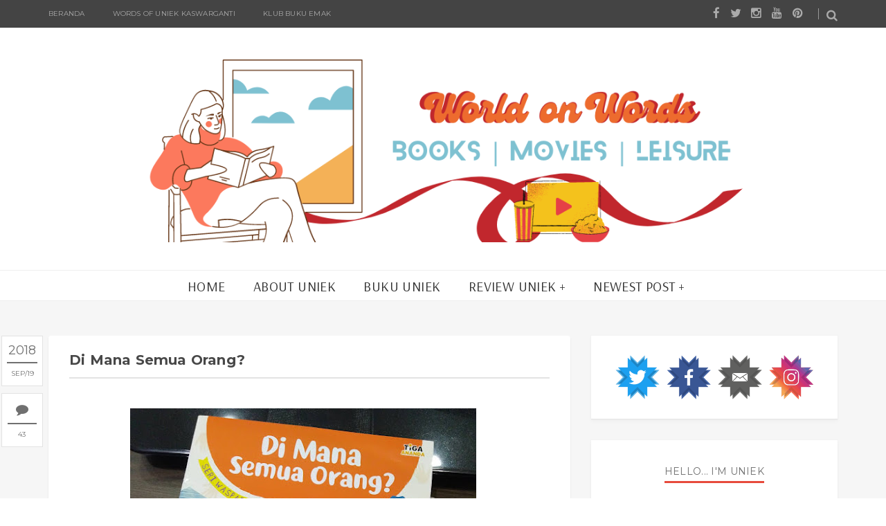

--- FILE ---
content_type: text/html; charset=utf-8
request_url: https://www.google.com/recaptcha/api2/aframe
body_size: 268
content:
<!DOCTYPE HTML><html><head><meta http-equiv="content-type" content="text/html; charset=UTF-8"></head><body><script nonce="BlkryD4fuG9u3oW5JxBM6g">/** Anti-fraud and anti-abuse applications only. See google.com/recaptcha */ try{var clients={'sodar':'https://pagead2.googlesyndication.com/pagead/sodar?'};window.addEventListener("message",function(a){try{if(a.source===window.parent){var b=JSON.parse(a.data);var c=clients[b['id']];if(c){var d=document.createElement('img');d.src=c+b['params']+'&rc='+(localStorage.getItem("rc::a")?sessionStorage.getItem("rc::b"):"");window.document.body.appendChild(d);sessionStorage.setItem("rc::e",parseInt(sessionStorage.getItem("rc::e")||0)+1);localStorage.setItem("rc::h",'1769093535557');}}}catch(b){}});window.parent.postMessage("_grecaptcha_ready", "*");}catch(b){}</script></body></html>

--- FILE ---
content_type: text/javascript; charset=UTF-8
request_url: https://buku.uniekkaswarganti.com/feeds/posts/default/-/anak?alt=json-in-script&callback=relatedposts&max-results=6
body_size: 3212
content:
// API callback
relatedposts({"version":"1.0","encoding":"UTF-8","feed":{"xmlns":"http://www.w3.org/2005/Atom","xmlns$openSearch":"http://a9.com/-/spec/opensearchrss/1.0/","xmlns$blogger":"http://schemas.google.com/blogger/2008","xmlns$georss":"http://www.georss.org/georss","xmlns$gd":"http://schemas.google.com/g/2005","xmlns$thr":"http://purl.org/syndication/thread/1.0","id":{"$t":"tag:blogger.com,1999:blog-578692647468266093"},"updated":{"$t":"2026-01-20T18:22:34.760+07:00"},"category":[{"term":"Novel"},{"term":"non fiksi"},{"term":"IRC2014"},{"term":"fiksi"},{"term":"buku"},{"term":"film"},{"term":"Dian Kristiani"},{"term":"fiksiku"},{"term":"anak"},{"term":"blog contest"},{"term":"blog tour"},{"term":"buku anak"},{"term":"parenting"},{"term":"BIP"},{"term":"Gagasmedia"},{"term":"Noura Books"},{"term":"Stiletto"},{"term":"giveaway"},{"term":"kesehatan"},{"term":"komedi"},{"term":"resensi"},{"term":"stilettobook"},{"term":"#Email4Manu"},{"term":"#RememberParis"},{"term":"12 Menit"},{"term":"Anakku Sehat Tanpa Dokter"},{"term":"Bentang Pustaka"},{"term":"Bhuana Sastra"},{"term":"Bukune"},{"term":"Carolina Ratri"},{"term":"Cenat Cenut Reporter"},{"term":"Desa Bahasa"},{"term":"Desa Bahasa Borobudur"},{"term":"Dewi Rieka"},{"term":"Dove"},{"term":"Eni Martini"},{"term":"Eva Sri Rahayu"},{"term":"Evi Sri Rezeki"},{"term":"Fita Chakra"},{"term":"Freddie Mercury"},{"term":"Gramedia"},{"term":"Gramedia Pustaka Utama"},{"term":"Grasindo"},{"term":"Habiburrahman El Shirazy"},{"term":"Hani Sutrisno"},{"term":"I'm (Not) Perfect"},{"term":"Jakarta"},{"term":"KEHATI"},{"term":"KLa"},{"term":"KLa Project"},{"term":"Kampung Fiksi"},{"term":"Kevin Anggara"},{"term":"Korea"},{"term":"Lia Herliana"},{"term":"Lomba Menulis Resensi Novel 12 Menit"},{"term":"London"},{"term":"Love Catcher"},{"term":"Lupita"},{"term":"Moka Media"},{"term":"Nastiti Denny"},{"term":"Oka Aurora"},{"term":"Ollie"},{"term":"Panjebar Semangat"},{"term":"Paris"},{"term":"Passport to Happiness"},{"term":"Pulau Bungin"},{"term":"Puuung"},{"term":"Queen"},{"term":"Rainbow"},{"term":"Rainbow : Akan selalu ada kesempatan kedua"},{"term":"Randu"},{"term":"Real Beauty"},{"term":"Riawani Elyta"},{"term":"Robert Galbraith"},{"term":"Sri Ningsih"},{"term":"Student Guidebook For Dummies"},{"term":"Sugi Hartati"},{"term":"Sukardi Rinakit"},{"term":"Sumbawa"},{"term":"Surakarta"},{"term":"TB Silalahi"},{"term":"Tentang Kamu"},{"term":"Tere Liye"},{"term":"Tiga Ananda"},{"term":"Trixie Salawati"},{"term":"Viki Mukadar"},{"term":"Wuri Nugraeni"},{"term":"Zaman Zulkarnaen"},{"term":"anak kos"},{"term":"belajar Bahasa Inggris"},{"term":"de Teens"},{"term":"exchange"},{"term":"iklan"},{"term":"ilustrator"},{"term":"inspiratif"},{"term":"jejak media"},{"term":"jomblo"},{"term":"kalawarti"},{"term":"kesempatan kedua"},{"term":"kisah inspiratif"},{"term":"klub buku"},{"term":"majalah"},{"term":"majalah berbahasa Jawa"},{"term":"memoar"},{"term":"music"},{"term":"novel epic"},{"term":"novel grafis"},{"term":"nulisbuku"},{"term":"pengacara"},{"term":"picbook"},{"term":"presiden"},{"term":"produk"},{"term":"romance"},{"term":"sempurna"},{"term":"semua anak terlahir sempurna"},{"term":"smartfren"},{"term":"traveling"},{"term":"wonderful life"}],"title":{"type":"text","$t":"World on Words"},"subtitle":{"type":"html","$t":"my words about books, films, musics, n things I fond of"},"link":[{"rel":"http://schemas.google.com/g/2005#feed","type":"application/atom+xml","href":"https:\/\/buku.uniekkaswarganti.com\/feeds\/posts\/default"},{"rel":"self","type":"application/atom+xml","href":"https:\/\/www.blogger.com\/feeds\/578692647468266093\/posts\/default\/-\/anak?alt=json-in-script\u0026max-results=6"},{"rel":"alternate","type":"text/html","href":"https:\/\/buku.uniekkaswarganti.com\/search\/label\/anak"},{"rel":"hub","href":"http://pubsubhubbub.appspot.com/"}],"author":[{"name":{"$t":"Uniek Kaswarganti"},"uri":{"$t":"http:\/\/www.blogger.com\/profile\/05175730748934353001"},"email":{"$t":"noreply@blogger.com"},"gd$image":{"rel":"http://schemas.google.com/g/2005#thumbnail","width":"25","height":"32","src":"\/\/blogger.googleusercontent.com\/img\/b\/R29vZ2xl\/AVvXsEgbMAbj7vws6uMueZZNQ5AZRo1xXEJA3ddOkZyZO8YRWzpMrcrSfc0J3saoQKHjh51a4tG2FX33r865RbXwpsj-jZ1WK3ZRIotQBQuLEoL76EEPefenK8-Ow9C2s2I7Lok\/s113\/usia+cantik+Loreal.jpg"}}],"generator":{"version":"7.00","uri":"http://www.blogger.com","$t":"Blogger"},"openSearch$totalResults":{"$t":"3"},"openSearch$startIndex":{"$t":"1"},"openSearch$itemsPerPage":{"$t":"6"},"entry":[{"id":{"$t":"tag:blogger.com,1999:blog-578692647468266093.post-4389119578807890441"},"published":{"$t":"2018-09-19T08:24:00.001+07:00"},"updated":{"$t":"2018-12-22T14:46:57.504+07:00"},"category":[{"scheme":"http://www.blogger.com/atom/ns#","term":"anak"},{"scheme":"http://www.blogger.com/atom/ns#","term":"buku anak"},{"scheme":"http://www.blogger.com/atom/ns#","term":"Lia Herliana"},{"scheme":"http://www.blogger.com/atom/ns#","term":"picbook"},{"scheme":"http://www.blogger.com/atom/ns#","term":"Tiga Ananda"}],"title":{"type":"text","$t":"Di Mana Semua Orang?"},"summary":{"type":"text","$t":"\n\n\n\n\n\n\n\nBagi para orang tua, pernahkah merasakan kekhawatiran yang luar biasa saat akan melepas anak pergi sendiri?\n\n\n\nSebenarnya tidak seratus persen sendirian sih. Misalnya pergi piknik bersama-sama teman sekolah, tentunya didampingi oleh guru. Namun tetap saja ada rasa khawatir di hati orang tua karena tidak mendampingi sendiri sang anak ketika ia pergi.\n\n\n\nNanti kalau dia hilang gimana?\n\n\n\n"},"link":[{"rel":"replies","type":"application/atom+xml","href":"https:\/\/buku.uniekkaswarganti.com\/feeds\/4389119578807890441\/comments\/default","title":"Post Comments"},{"rel":"replies","type":"text/html","href":"https:\/\/buku.uniekkaswarganti.com\/2018\/09\/Tiga-Ananda-di-mana-semua-orang.html#comment-form","title":"43 Comments"},{"rel":"edit","type":"application/atom+xml","href":"https:\/\/www.blogger.com\/feeds\/578692647468266093\/posts\/default\/4389119578807890441"},{"rel":"self","type":"application/atom+xml","href":"https:\/\/www.blogger.com\/feeds\/578692647468266093\/posts\/default\/4389119578807890441"},{"rel":"alternate","type":"text/html","href":"https:\/\/buku.uniekkaswarganti.com\/2018\/09\/Tiga-Ananda-di-mana-semua-orang.html","title":"Di Mana Semua Orang?"}],"author":[{"name":{"$t":"Uniek Kaswarganti"},"uri":{"$t":"http:\/\/www.blogger.com\/profile\/05175730748934353001"},"email":{"$t":"noreply@blogger.com"},"gd$image":{"rel":"http://schemas.google.com/g/2005#thumbnail","width":"25","height":"32","src":"\/\/blogger.googleusercontent.com\/img\/b\/R29vZ2xl\/AVvXsEgbMAbj7vws6uMueZZNQ5AZRo1xXEJA3ddOkZyZO8YRWzpMrcrSfc0J3saoQKHjh51a4tG2FX33r865RbXwpsj-jZ1WK3ZRIotQBQuLEoL76EEPefenK8-Ow9C2s2I7Lok\/s113\/usia+cantik+Loreal.jpg"}}],"media$thumbnail":{"xmlns$media":"http://search.yahoo.com/mrss/","url":"https:\/\/blogger.googleusercontent.com\/img\/b\/R29vZ2xl\/AVvXsEhyiPcYlSsIKOjJM47I1OFBJLDFVaF4eq9ZqyySZ_ZOkjgPkKKf0aVdzg0DM21f9tRi3bcYvLwc2OY9iZLaevrFYNpK8QVIdKz7gLsBbeKBEgQVFdiWfgMMaFdbXqGyTLw_Ig2lHo95XFpX\/s72-c\/di-mana-semua-orang-07.jpg","height":"72","width":"72"},"thr$total":{"$t":"43"}},{"id":{"$t":"tag:blogger.com,1999:blog-578692647468266093.post-5648951737611094543"},"published":{"$t":"2018-03-13T06:52:00.003+07:00"},"updated":{"$t":"2021-09-19T05:30:50.614+07:00"},"category":[{"scheme":"http://www.blogger.com/atom/ns#","term":"anak"},{"scheme":"http://www.blogger.com/atom/ns#","term":"buku anak"},{"scheme":"http://www.blogger.com/atom/ns#","term":"fiksi"},{"scheme":"http://www.blogger.com/atom/ns#","term":"kisah inspiratif"}],"title":{"type":"text","$t":"Berbagi Inspirasi di Taman Pelangi"},"summary":{"type":"text","$t":"\n\n\n\n\n\n\n\"Alya senang Kakak datang. Alya rindu, Kakak.\"\n\nAku hampir menangis mendengarnya.\u0026nbsp;\n\nAku sering membentaknya, tapi Alya malah merindukanku.\n\n(hal. 77) \n\n\n\n\nBetapa menjengkelkannya memiliki adik yang terus-menerus bertanya dan mengikuti kemana saja kita pergi. Begitu lah yang dirasakan Amy. Alya, adiknya, selalu menanyakan berbagai hal dan ingin tahu saja.\n\nNamun ketika seminggu Alya "},"link":[{"rel":"replies","type":"application/atom+xml","href":"https:\/\/buku.uniekkaswarganti.com\/feeds\/5648951737611094543\/comments\/default","title":"Post Comments"},{"rel":"replies","type":"text/html","href":"https:\/\/buku.uniekkaswarganti.com\/2018\/03\/berbagi-inspirasi-di-taman-pelangi.html#comment-form","title":"22 Comments"},{"rel":"edit","type":"application/atom+xml","href":"https:\/\/www.blogger.com\/feeds\/578692647468266093\/posts\/default\/5648951737611094543"},{"rel":"self","type":"application/atom+xml","href":"https:\/\/www.blogger.com\/feeds\/578692647468266093\/posts\/default\/5648951737611094543"},{"rel":"alternate","type":"text/html","href":"https:\/\/buku.uniekkaswarganti.com\/2018\/03\/berbagi-inspirasi-di-taman-pelangi.html","title":"Berbagi Inspirasi di Taman Pelangi"}],"author":[{"name":{"$t":"Uniek Kaswarganti"},"uri":{"$t":"http:\/\/www.blogger.com\/profile\/05175730748934353001"},"email":{"$t":"noreply@blogger.com"},"gd$image":{"rel":"http://schemas.google.com/g/2005#thumbnail","width":"25","height":"32","src":"\/\/blogger.googleusercontent.com\/img\/b\/R29vZ2xl\/AVvXsEgbMAbj7vws6uMueZZNQ5AZRo1xXEJA3ddOkZyZO8YRWzpMrcrSfc0J3saoQKHjh51a4tG2FX33r865RbXwpsj-jZ1WK3ZRIotQBQuLEoL76EEPefenK8-Ow9C2s2I7Lok\/s113\/usia+cantik+Loreal.jpg"}}],"media$thumbnail":{"xmlns$media":"http://search.yahoo.com/mrss/","url":"https:\/\/blogger.googleusercontent.com\/img\/b\/R29vZ2xl\/AVvXsEhMYe6kqfpigX8pUMmMT4oFVkU4oJB05Pn2NOzhFjOjvqe2zBACrivLalSHgEJXrbvNk75GRMlROK52070kvX867JrYQL3Gj1aEaPl0q0_ZPkuU4Cubjy1-sTNLK9iG7KaZW_E_oHpaJHGw\/s72-c\/taman-pelangi-kisah-inspiratif.jpg","height":"72","width":"72"},"thr$total":{"$t":"22"}},{"id":{"$t":"tag:blogger.com,1999:blog-578692647468266093.post-5775568255846267986"},"published":{"$t":"2014-03-19T13:41:00.000+07:00"},"updated":{"$t":"2014-08-04T13:52:06.755+07:00"},"category":[{"scheme":"http://www.blogger.com/atom/ns#","term":"anak"},{"scheme":"http://www.blogger.com/atom/ns#","term":"BIP"},{"scheme":"http://www.blogger.com/atom/ns#","term":"Dian Kristiani"},{"scheme":"http://www.blogger.com/atom/ns#","term":"IRC2014"}],"title":{"type":"text","$t":"Jam Beker Raksasa : Bukan Sekedar Nasehat"},"summary":{"type":"text","$t":"\n\n\n\nJudul Buku : Jam Beker Raksasa dan 9 Dongeng Seru Lainnya\n\nPenulis : Dian Kristiani\n\nPenerbit : PT. Bhuana Ilmu Populer\nIlustrasi : Hanny Alexandra, Magenta Studio, InnerChild Studio, Indra Bayu dan Arine\n\nPenyunting : Kartika\n\nDesign cover dan layout : Aluycia\n\nJumlah Halaman : 103\nCetakan pertama : 2013 \n\nISBN 10 : 602-249-350-1\n\nISBN 13 : 978-602-249-350-1\n\n\n\n\nMenanamkan berbagai kebaikan "},"link":[{"rel":"replies","type":"application/atom+xml","href":"https:\/\/buku.uniekkaswarganti.com\/feeds\/5775568255846267986\/comments\/default","title":"Post Comments"},{"rel":"replies","type":"text/html","href":"https:\/\/buku.uniekkaswarganti.com\/2014\/03\/jam-beker-raksasa-bukan-sekedar-nasehat.html#comment-form","title":"5 Comments"},{"rel":"edit","type":"application/atom+xml","href":"https:\/\/www.blogger.com\/feeds\/578692647468266093\/posts\/default\/5775568255846267986"},{"rel":"self","type":"application/atom+xml","href":"https:\/\/www.blogger.com\/feeds\/578692647468266093\/posts\/default\/5775568255846267986"},{"rel":"alternate","type":"text/html","href":"https:\/\/buku.uniekkaswarganti.com\/2014\/03\/jam-beker-raksasa-bukan-sekedar-nasehat.html","title":"Jam Beker Raksasa : Bukan Sekedar Nasehat"}],"author":[{"name":{"$t":"Uniek Kaswarganti"},"uri":{"$t":"http:\/\/www.blogger.com\/profile\/05175730748934353001"},"email":{"$t":"noreply@blogger.com"},"gd$image":{"rel":"http://schemas.google.com/g/2005#thumbnail","width":"25","height":"32","src":"\/\/blogger.googleusercontent.com\/img\/b\/R29vZ2xl\/AVvXsEgbMAbj7vws6uMueZZNQ5AZRo1xXEJA3ddOkZyZO8YRWzpMrcrSfc0J3saoQKHjh51a4tG2FX33r865RbXwpsj-jZ1WK3ZRIotQBQuLEoL76EEPefenK8-Ow9C2s2I7Lok\/s113\/usia+cantik+Loreal.jpg"}}],"media$thumbnail":{"xmlns$media":"http://search.yahoo.com/mrss/","url":"https:\/\/blogger.googleusercontent.com\/img\/b\/R29vZ2xl\/AVvXsEiPiM9P3PyZJcX2B0kUgrr8NX2h-yq3xDG1d__kUdGqIDVV019RFuYsHMALGN2GNKrP_46a3i9uLpNsKMT_yXGn_6wEpyaFC6ePsfltXDtbMvJ4V9guFJP0K9szXkac5PW0cZS1WCbsy5Fj\/s72-c\/DSCN1575.jpg","height":"72","width":"72"},"thr$total":{"$t":"5"}}]}});

--- FILE ---
content_type: text/javascript; charset=UTF-8
request_url: https://buku.uniekkaswarganti.com/feeds/posts/default/4389119578807890441?alt=json-in-script&callback=metaset
body_size: 930
content:
// API callback
metaset({"version":"1.0","encoding":"UTF-8","entry":{"xmlns":"http://www.w3.org/2005/Atom","xmlns$blogger":"http://schemas.google.com/blogger/2008","xmlns$georss":"http://www.georss.org/georss","xmlns$gd":"http://schemas.google.com/g/2005","xmlns$thr":"http://purl.org/syndication/thread/1.0","id":{"$t":"tag:blogger.com,1999:blog-578692647468266093.post-4389119578807890441"},"published":{"$t":"2018-09-19T08:24:00.001+07:00"},"updated":{"$t":"2018-12-22T14:46:57.504+07:00"},"category":[{"scheme":"http://www.blogger.com/atom/ns#","term":"anak"},{"scheme":"http://www.blogger.com/atom/ns#","term":"buku anak"},{"scheme":"http://www.blogger.com/atom/ns#","term":"Lia Herliana"},{"scheme":"http://www.blogger.com/atom/ns#","term":"picbook"},{"scheme":"http://www.blogger.com/atom/ns#","term":"Tiga Ananda"}],"title":{"type":"text","$t":"Di Mana Semua Orang?"},"summary":{"type":"text","$t":"\n\n\n\n\n\n\n\nBagi para orang tua, pernahkah merasakan kekhawatiran yang luar biasa saat akan melepas anak pergi sendiri?\n\n\n\nSebenarnya tidak seratus persen sendirian sih. Misalnya pergi piknik bersama-sama teman sekolah, tentunya didampingi oleh guru. Namun tetap saja ada rasa khawatir di hati orang tua karena tidak mendampingi sendiri sang anak ketika ia pergi.\n\n\n\nNanti kalau dia hilang gimana?\n\n\n\n"},"link":[{"rel":"replies","type":"application/atom+xml","href":"https:\/\/buku.uniekkaswarganti.com\/feeds\/4389119578807890441\/comments\/default","title":"Post Comments"},{"rel":"replies","type":"text/html","href":"https:\/\/buku.uniekkaswarganti.com\/2018\/09\/Tiga-Ananda-di-mana-semua-orang.html#comment-form","title":"43 Comments"},{"rel":"edit","type":"application/atom+xml","href":"https:\/\/www.blogger.com\/feeds\/578692647468266093\/posts\/default\/4389119578807890441"},{"rel":"self","type":"application/atom+xml","href":"https:\/\/www.blogger.com\/feeds\/578692647468266093\/posts\/default\/4389119578807890441"},{"rel":"alternate","type":"text/html","href":"https:\/\/buku.uniekkaswarganti.com\/2018\/09\/Tiga-Ananda-di-mana-semua-orang.html","title":"Di Mana Semua Orang?"}],"author":[{"name":{"$t":"Uniek Kaswarganti"},"uri":{"$t":"http:\/\/www.blogger.com\/profile\/05175730748934353001"},"email":{"$t":"noreply@blogger.com"},"gd$image":{"rel":"http://schemas.google.com/g/2005#thumbnail","width":"25","height":"32","src":"\/\/blogger.googleusercontent.com\/img\/b\/R29vZ2xl\/AVvXsEgbMAbj7vws6uMueZZNQ5AZRo1xXEJA3ddOkZyZO8YRWzpMrcrSfc0J3saoQKHjh51a4tG2FX33r865RbXwpsj-jZ1WK3ZRIotQBQuLEoL76EEPefenK8-Ow9C2s2I7Lok\/s113\/usia+cantik+Loreal.jpg"}}],"media$thumbnail":{"xmlns$media":"http://search.yahoo.com/mrss/","url":"https:\/\/blogger.googleusercontent.com\/img\/b\/R29vZ2xl\/AVvXsEhyiPcYlSsIKOjJM47I1OFBJLDFVaF4eq9ZqyySZ_ZOkjgPkKKf0aVdzg0DM21f9tRi3bcYvLwc2OY9iZLaevrFYNpK8QVIdKz7gLsBbeKBEgQVFdiWfgMMaFdbXqGyTLw_Ig2lHo95XFpX\/s72-c\/di-mana-semua-orang-07.jpg","height":"72","width":"72"},"thr$total":{"$t":"43"}}});

--- FILE ---
content_type: text/javascript; charset=UTF-8
request_url: https://buku.uniekkaswarganti.com/feeds/posts/default?alt=json-in-script&callback=labelthumbs
body_size: 14517
content:
// API callback
labelthumbs({"version":"1.0","encoding":"UTF-8","feed":{"xmlns":"http://www.w3.org/2005/Atom","xmlns$openSearch":"http://a9.com/-/spec/opensearchrss/1.0/","xmlns$blogger":"http://schemas.google.com/blogger/2008","xmlns$georss":"http://www.georss.org/georss","xmlns$gd":"http://schemas.google.com/g/2005","xmlns$thr":"http://purl.org/syndication/thread/1.0","id":{"$t":"tag:blogger.com,1999:blog-578692647468266093"},"updated":{"$t":"2026-01-20T18:22:34.760+07:00"},"category":[{"term":"Novel"},{"term":"non fiksi"},{"term":"IRC2014"},{"term":"fiksi"},{"term":"buku"},{"term":"film"},{"term":"Dian Kristiani"},{"term":"fiksiku"},{"term":"anak"},{"term":"blog contest"},{"term":"blog tour"},{"term":"buku anak"},{"term":"parenting"},{"term":"BIP"},{"term":"Gagasmedia"},{"term":"Noura Books"},{"term":"Stiletto"},{"term":"giveaway"},{"term":"kesehatan"},{"term":"komedi"},{"term":"resensi"},{"term":"stilettobook"},{"term":"#Email4Manu"},{"term":"#RememberParis"},{"term":"12 Menit"},{"term":"Anakku Sehat Tanpa Dokter"},{"term":"Bentang Pustaka"},{"term":"Bhuana Sastra"},{"term":"Bukune"},{"term":"Carolina Ratri"},{"term":"Cenat Cenut Reporter"},{"term":"Desa Bahasa"},{"term":"Desa Bahasa Borobudur"},{"term":"Dewi Rieka"},{"term":"Dove"},{"term":"Eni Martini"},{"term":"Eva Sri Rahayu"},{"term":"Evi Sri Rezeki"},{"term":"Fita Chakra"},{"term":"Freddie Mercury"},{"term":"Gramedia"},{"term":"Gramedia Pustaka Utama"},{"term":"Grasindo"},{"term":"Habiburrahman El Shirazy"},{"term":"Hani Sutrisno"},{"term":"I'm (Not) Perfect"},{"term":"Jakarta"},{"term":"KEHATI"},{"term":"KLa"},{"term":"KLa Project"},{"term":"Kampung Fiksi"},{"term":"Kevin Anggara"},{"term":"Korea"},{"term":"Lia Herliana"},{"term":"Lomba Menulis Resensi Novel 12 Menit"},{"term":"London"},{"term":"Love Catcher"},{"term":"Lupita"},{"term":"Moka Media"},{"term":"Nastiti Denny"},{"term":"Oka Aurora"},{"term":"Ollie"},{"term":"Panjebar Semangat"},{"term":"Paris"},{"term":"Passport to Happiness"},{"term":"Pulau Bungin"},{"term":"Puuung"},{"term":"Queen"},{"term":"Rainbow"},{"term":"Rainbow : Akan selalu ada kesempatan kedua"},{"term":"Randu"},{"term":"Real Beauty"},{"term":"Riawani Elyta"},{"term":"Robert Galbraith"},{"term":"Sri Ningsih"},{"term":"Student Guidebook For Dummies"},{"term":"Sugi Hartati"},{"term":"Sukardi Rinakit"},{"term":"Sumbawa"},{"term":"Surakarta"},{"term":"TB Silalahi"},{"term":"Tentang Kamu"},{"term":"Tere Liye"},{"term":"Tiga Ananda"},{"term":"Trixie Salawati"},{"term":"Viki Mukadar"},{"term":"Wuri Nugraeni"},{"term":"Zaman Zulkarnaen"},{"term":"anak kos"},{"term":"belajar Bahasa Inggris"},{"term":"de Teens"},{"term":"exchange"},{"term":"iklan"},{"term":"ilustrator"},{"term":"inspiratif"},{"term":"jejak media"},{"term":"jomblo"},{"term":"kalawarti"},{"term":"kesempatan kedua"},{"term":"kisah inspiratif"},{"term":"klub buku"},{"term":"majalah"},{"term":"majalah berbahasa Jawa"},{"term":"memoar"},{"term":"music"},{"term":"novel epic"},{"term":"novel grafis"},{"term":"nulisbuku"},{"term":"pengacara"},{"term":"picbook"},{"term":"presiden"},{"term":"produk"},{"term":"romance"},{"term":"sempurna"},{"term":"semua anak terlahir sempurna"},{"term":"smartfren"},{"term":"traveling"},{"term":"wonderful life"}],"title":{"type":"text","$t":"World on Words"},"subtitle":{"type":"html","$t":"my words about books, films, musics, n things I fond of"},"link":[{"rel":"http://schemas.google.com/g/2005#feed","type":"application/atom+xml","href":"https:\/\/buku.uniekkaswarganti.com\/feeds\/posts\/default"},{"rel":"self","type":"application/atom+xml","href":"https:\/\/www.blogger.com\/feeds\/578692647468266093\/posts\/default?alt=json-in-script"},{"rel":"alternate","type":"text/html","href":"https:\/\/buku.uniekkaswarganti.com\/"},{"rel":"hub","href":"http://pubsubhubbub.appspot.com/"},{"rel":"next","type":"application/atom+xml","href":"https:\/\/www.blogger.com\/feeds\/578692647468266093\/posts\/default?alt=json-in-script\u0026start-index=26\u0026max-results=25"}],"author":[{"name":{"$t":"Uniek Kaswarganti"},"uri":{"$t":"http:\/\/www.blogger.com\/profile\/05175730748934353001"},"email":{"$t":"noreply@blogger.com"},"gd$image":{"rel":"http://schemas.google.com/g/2005#thumbnail","width":"25","height":"32","src":"\/\/blogger.googleusercontent.com\/img\/b\/R29vZ2xl\/AVvXsEgbMAbj7vws6uMueZZNQ5AZRo1xXEJA3ddOkZyZO8YRWzpMrcrSfc0J3saoQKHjh51a4tG2FX33r865RbXwpsj-jZ1WK3ZRIotQBQuLEoL76EEPefenK8-Ow9C2s2I7Lok\/s113\/usia+cantik+Loreal.jpg"}}],"generator":{"version":"7.00","uri":"http://www.blogger.com","$t":"Blogger"},"openSearch$totalResults":{"$t":"60"},"openSearch$startIndex":{"$t":"1"},"openSearch$itemsPerPage":{"$t":"25"},"entry":[{"id":{"$t":"tag:blogger.com,1999:blog-578692647468266093.post-4359637571934215325"},"published":{"$t":"2025-05-23T20:43:00.006+07:00"},"updated":{"$t":"2025-05-24T15:27:36.346+07:00"},"category":[{"scheme":"http://www.blogger.com/atom/ns#","term":"fiksi"}],"title":{"type":"text","$t":"Review Buku: Jadi Anak Pesantren"},"summary":{"type":"text","$t":"\u0026nbsp;Pertama kali melihat buku ini, saya langsung teringat pada segala hal yang terjadi di saat anak sulung saya masuk pondok pesantren. Banyak kisah yang jika diceritakan sekarang bakalan terasa lucu, meskipun pada masanya dulu, putri saya tidak menganggapnya lucu.\u0026nbsp;Kayaknya kalau dibikin buku bagus juga tuh kisah putri saya selama 6 tahun mondok hehehe... Makanya, begitu melihat ada novel "},"link":[{"rel":"replies","type":"application/atom+xml","href":"https:\/\/buku.uniekkaswarganti.com\/feeds\/4359637571934215325\/comments\/default","title":"Post Comments"},{"rel":"replies","type":"text/html","href":"https:\/\/buku.uniekkaswarganti.com\/2025\/05\/review-buku-jadi-anak-pesantren.html#comment-form","title":"13 Comments"},{"rel":"edit","type":"application/atom+xml","href":"https:\/\/www.blogger.com\/feeds\/578692647468266093\/posts\/default\/4359637571934215325"},{"rel":"self","type":"application/atom+xml","href":"https:\/\/www.blogger.com\/feeds\/578692647468266093\/posts\/default\/4359637571934215325"},{"rel":"alternate","type":"text/html","href":"https:\/\/buku.uniekkaswarganti.com\/2025\/05\/review-buku-jadi-anak-pesantren.html","title":"Review Buku: Jadi Anak Pesantren"}],"author":[{"name":{"$t":"Uniek Kaswarganti"},"uri":{"$t":"http:\/\/www.blogger.com\/profile\/05175730748934353001"},"email":{"$t":"noreply@blogger.com"},"gd$image":{"rel":"http://schemas.google.com/g/2005#thumbnail","width":"25","height":"32","src":"\/\/blogger.googleusercontent.com\/img\/b\/R29vZ2xl\/AVvXsEgbMAbj7vws6uMueZZNQ5AZRo1xXEJA3ddOkZyZO8YRWzpMrcrSfc0J3saoQKHjh51a4tG2FX33r865RbXwpsj-jZ1WK3ZRIotQBQuLEoL76EEPefenK8-Ow9C2s2I7Lok\/s113\/usia+cantik+Loreal.jpg"}}],"media$thumbnail":{"xmlns$media":"http://search.yahoo.com/mrss/","url":"https:\/\/blogger.googleusercontent.com\/img\/b\/R29vZ2xl\/AVvXsEg-BGfuMwIGn-MnsnfC41lWNBQ9VdgtfOgBgMpOvVwJw51obw6h9gWe-Xv1In52aEDjrsyaCF4FKzME9gteo-6f4-MI0NEoQE7nitB6Y2eaACffV735M1klNltIH0UxnXAHVx2vAsqLqd54KQiBSYw29FbL31NtrKaJCqrepj_JVIx8CqKc6z7eth3RBWU0\/s72-c\/review-%20buku-hijab-for-sisters.webp","height":"72","width":"72"},"thr$total":{"$t":"13"}},{"id":{"$t":"tag:blogger.com,1999:blog-578692647468266093.post-8192745989675923946"},"published":{"$t":"2025-05-02T15:57:00.004+07:00"},"updated":{"$t":"2025-05-02T16:31:28.327+07:00"},"category":[{"scheme":"http://www.blogger.com/atom/ns#","term":"film"}],"title":{"type":"text","$t":"Mengejar Bayangan The Jackal"},"summary":{"type":"text","$t":"\n  \n\n\n\n  Buat kalian para pencinta film action-suspensed-thriller, serial\n  terbaru \"The Day of the Jackal\" (2024) ini wajib banget masuk daftar tontonan.\n  Dengan sentuhan modern pada kisah klasik tentang pembunuh bayaran legendaris,\n  serial ini berhasil menyajikan ketegangan yang nggak ada habisnya. Bakalan\n  kita lihat akting keren aktor Inggris, Eddie Redmayne sebagai sosok misterius\n  "},"link":[{"rel":"replies","type":"application/atom+xml","href":"https:\/\/buku.uniekkaswarganti.com\/feeds\/8192745989675923946\/comments\/default","title":"Post Comments"},{"rel":"replies","type":"text/html","href":"https:\/\/buku.uniekkaswarganti.com\/2025\/05\/mengejar-bayangan-the-jackal.html#comment-form","title":"13 Comments"},{"rel":"edit","type":"application/atom+xml","href":"https:\/\/www.blogger.com\/feeds\/578692647468266093\/posts\/default\/8192745989675923946"},{"rel":"self","type":"application/atom+xml","href":"https:\/\/www.blogger.com\/feeds\/578692647468266093\/posts\/default\/8192745989675923946"},{"rel":"alternate","type":"text/html","href":"https:\/\/buku.uniekkaswarganti.com\/2025\/05\/mengejar-bayangan-the-jackal.html","title":"Mengejar Bayangan The Jackal"}],"author":[{"name":{"$t":"Uniek Kaswarganti"},"uri":{"$t":"http:\/\/www.blogger.com\/profile\/05175730748934353001"},"email":{"$t":"noreply@blogger.com"},"gd$image":{"rel":"http://schemas.google.com/g/2005#thumbnail","width":"25","height":"32","src":"\/\/blogger.googleusercontent.com\/img\/b\/R29vZ2xl\/AVvXsEgbMAbj7vws6uMueZZNQ5AZRo1xXEJA3ddOkZyZO8YRWzpMrcrSfc0J3saoQKHjh51a4tG2FX33r865RbXwpsj-jZ1WK3ZRIotQBQuLEoL76EEPefenK8-Ow9C2s2I7Lok\/s113\/usia+cantik+Loreal.jpg"}}],"media$thumbnail":{"xmlns$media":"http://search.yahoo.com/mrss/","url":"https:\/\/blogger.googleusercontent.com\/img\/b\/R29vZ2xl\/AVvXsEjSDkpWv6F8dJ6ysYIQPb0pZmBXFQtdv2ahPRcKxgbCeme7uhD5K3_dNtu0vnR4zDZ9L0VgHDuTaHoAaCtkWIU9p8E6Adc4lMbQT21iggGyxnA-OTg8Sx4pJ4bcBBK-2VG09PI5nYsl9Eo298HANjOawKE6wpWKKnOLKveGGzzEMjV5u63WKcjXCeixugK9\/s72-c\/review-film-the-day-of-the-jackal.webp","height":"72","width":"72"},"thr$total":{"$t":"13"}},{"id":{"$t":"tag:blogger.com,1999:blog-578692647468266093.post-838531852021752957"},"published":{"$t":"2025-04-25T21:14:00.007+07:00"},"updated":{"$t":"2025-05-01T13:00:41.690+07:00"},"category":[{"scheme":"http://www.blogger.com/atom/ns#","term":"film"}],"title":{"type":"text","$t":"Klakson Membawa Bencana (Review Film Unhinged)"},"summary":{"type":"text","$t":"\n\n  \n\n\n\n  Teman-teman pernah nggak sih saat sedang di lampu merah, eh tiba-tiba di\n  belakang ada yang membunyikan klakson keras-keras? Rasanya gimana tuh,\n  pastinya kesal banget, kan?\u0026nbsp;\n\n\n  Situasi seperti ini diangkat dengan sangat apik di dalam film\n  thriller psikologis berjudul Unhinged yang pertama kali tayang\n  di tahun 2020. Saya menonton film ini beberapa hari yang lalu di salah "},"link":[{"rel":"replies","type":"application/atom+xml","href":"https:\/\/buku.uniekkaswarganti.com\/feeds\/838531852021752957\/comments\/default","title":"Post Comments"},{"rel":"replies","type":"text/html","href":"https:\/\/buku.uniekkaswarganti.com\/2025\/04\/review-film-unhinged-semua-gara-gara-klakson.html#comment-form","title":"40 Comments"},{"rel":"edit","type":"application/atom+xml","href":"https:\/\/www.blogger.com\/feeds\/578692647468266093\/posts\/default\/838531852021752957"},{"rel":"self","type":"application/atom+xml","href":"https:\/\/www.blogger.com\/feeds\/578692647468266093\/posts\/default\/838531852021752957"},{"rel":"alternate","type":"text/html","href":"https:\/\/buku.uniekkaswarganti.com\/2025\/04\/review-film-unhinged-semua-gara-gara-klakson.html","title":"Klakson Membawa Bencana (Review Film Unhinged)"}],"author":[{"name":{"$t":"Uniek Kaswarganti"},"uri":{"$t":"http:\/\/www.blogger.com\/profile\/05175730748934353001"},"email":{"$t":"noreply@blogger.com"},"gd$image":{"rel":"http://schemas.google.com/g/2005#thumbnail","width":"25","height":"32","src":"\/\/blogger.googleusercontent.com\/img\/b\/R29vZ2xl\/AVvXsEgbMAbj7vws6uMueZZNQ5AZRo1xXEJA3ddOkZyZO8YRWzpMrcrSfc0J3saoQKHjh51a4tG2FX33r865RbXwpsj-jZ1WK3ZRIotQBQuLEoL76EEPefenK8-Ow9C2s2I7Lok\/s113\/usia+cantik+Loreal.jpg"}}],"media$thumbnail":{"xmlns$media":"http://search.yahoo.com/mrss/","url":"https:\/\/blogger.googleusercontent.com\/img\/b\/R29vZ2xl\/AVvXsEgAyPAxuYVTgS3cgf0pyQ_GAcN0PQaNT9jXyMQz3lLFiTidZbRMVxYh48vVTiVBq2ocmAZYgi4zA2vbvHvtM4oolDKZRJbXrEPmJ-Fk6cOKiXyZL3PuiNKQb2XkAhDNOu9hsV5bSbMw38w2CN6l-Sn0-jHU5sLJrNqqGEzH9lV5egu0jWJx_PZGPoADh5Xl\/s72-c\/review-film-unhinged.webp","height":"72","width":"72"},"thr$total":{"$t":"40"}},{"id":{"$t":"tag:blogger.com,1999:blog-578692647468266093.post-3025849541693877951"},"published":{"$t":"2025-02-26T19:43:00.007+07:00"},"updated":{"$t":"2025-02-27T12:23:28.498+07:00"},"category":[{"scheme":"http://www.blogger.com/atom/ns#","term":"film"}],"title":{"type":"text","$t":"Doc :  Kesempatan Kedua Dalam Hidup"},"summary":{"type":"text","$t":"\u0026nbsp;\n\n  \n\n\n\n\n  Ternyata kehidupan para dokter sedemikian keras, tak beda dengan 'pertarungan'\n  sengit yang ada di dunia kerja lainnya. Selama ini kita tahunya dokter itu\n  datang ke rumah sakit untuk menyembuhkan pasien. Itu saja yang penting.\u0026nbsp;\n\n\n\n  Yang mungkin saja luput dari perhatian, lika-liku pekerjaan dokter di rumah\n  sakit tak lepas dari sisi-sisi kemanusiaan yang ada dalam diri "},"link":[{"rel":"replies","type":"application/atom+xml","href":"https:\/\/buku.uniekkaswarganti.com\/feeds\/3025849541693877951\/comments\/default","title":"Post Comments"},{"rel":"replies","type":"text/html","href":"https:\/\/buku.uniekkaswarganti.com\/2025\/02\/tv-series-doc-kesempatan-kedua-dalam-hidup.html#comment-form","title":"32 Comments"},{"rel":"edit","type":"application/atom+xml","href":"https:\/\/www.blogger.com\/feeds\/578692647468266093\/posts\/default\/3025849541693877951"},{"rel":"self","type":"application/atom+xml","href":"https:\/\/www.blogger.com\/feeds\/578692647468266093\/posts\/default\/3025849541693877951"},{"rel":"alternate","type":"text/html","href":"https:\/\/buku.uniekkaswarganti.com\/2025\/02\/tv-series-doc-kesempatan-kedua-dalam-hidup.html","title":"Doc :  Kesempatan Kedua Dalam Hidup"}],"author":[{"name":{"$t":"Uniek Kaswarganti"},"uri":{"$t":"http:\/\/www.blogger.com\/profile\/05175730748934353001"},"email":{"$t":"noreply@blogger.com"},"gd$image":{"rel":"http://schemas.google.com/g/2005#thumbnail","width":"25","height":"32","src":"\/\/blogger.googleusercontent.com\/img\/b\/R29vZ2xl\/AVvXsEgbMAbj7vws6uMueZZNQ5AZRo1xXEJA3ddOkZyZO8YRWzpMrcrSfc0J3saoQKHjh51a4tG2FX33r865RbXwpsj-jZ1WK3ZRIotQBQuLEoL76EEPefenK8-Ow9C2s2I7Lok\/s113\/usia+cantik+Loreal.jpg"}}],"media$thumbnail":{"xmlns$media":"http://search.yahoo.com/mrss/","url":"https:\/\/blogger.googleusercontent.com\/img\/b\/R29vZ2xl\/AVvXsEgD6DQZHoP3RwqiJp3fN4lIp1DdCuakgB2XGFs0gdL4lqozyWxNk-j1-zKtdnzadok_wxta6VB9PDbNVJ1x7PSbP7KfKz3wZbfo6ocM1xxGl7KVZWCkv3xSSYkGXaQ9s5YlnV0-GxtSW_1_NYegXYW8eUOV9X88O80SLzkH5hg2jE5XuoLp32TdJVUqCcS1\/s72-c\/doc-tv-series.webp","height":"72","width":"72"},"thr$total":{"$t":"32"}},{"id":{"$t":"tag:blogger.com,1999:blog-578692647468266093.post-5137092576040710021"},"published":{"$t":"2024-11-12T20:31:00.003+07:00"},"updated":{"$t":"2024-11-13T00:47:47.028+07:00"},"category":[{"scheme":"http://www.blogger.com/atom/ns#","term":"memoar"},{"scheme":"http://www.blogger.com/atom/ns#","term":"non fiksi"}],"title":{"type":"text","$t":"Mendekap Bumi Bersama Amanda Katili Niode"},"summary":{"type":"text","$t":"You only live once... Pernahkah teman-teman menyadari betapa mudahnya generasi jaman now mengatakan hal ini? Hidup memang perlu dinikmati selagi masih bisa, namun model kenikmatan mana yang hendak kita pilih, yang maksimal hingga semua sumber daya kita serap kah?Pemikiran ini hinggap di kepala ketika merasakan sentuhan lembut dari tuturan kalimat yang diutarakan oleh Ibu Amanda Katili Niode, Ph.D"},"link":[{"rel":"replies","type":"application/atom+xml","href":"https:\/\/buku.uniekkaswarganti.com\/feeds\/5137092576040710021\/comments\/default","title":"Post Comments"},{"rel":"replies","type":"text/html","href":"https:\/\/buku.uniekkaswarganti.com\/2024\/11\/mendekap-bumi-bersama-amanda-katili.html#comment-form","title":"11 Comments"},{"rel":"edit","type":"application/atom+xml","href":"https:\/\/www.blogger.com\/feeds\/578692647468266093\/posts\/default\/5137092576040710021"},{"rel":"self","type":"application/atom+xml","href":"https:\/\/www.blogger.com\/feeds\/578692647468266093\/posts\/default\/5137092576040710021"},{"rel":"alternate","type":"text/html","href":"https:\/\/buku.uniekkaswarganti.com\/2024\/11\/mendekap-bumi-bersama-amanda-katili.html","title":"Mendekap Bumi Bersama Amanda Katili Niode"}],"author":[{"name":{"$t":"Uniek Kaswarganti"},"uri":{"$t":"http:\/\/www.blogger.com\/profile\/05175730748934353001"},"email":{"$t":"noreply@blogger.com"},"gd$image":{"rel":"http://schemas.google.com/g/2005#thumbnail","width":"25","height":"32","src":"\/\/blogger.googleusercontent.com\/img\/b\/R29vZ2xl\/AVvXsEgbMAbj7vws6uMueZZNQ5AZRo1xXEJA3ddOkZyZO8YRWzpMrcrSfc0J3saoQKHjh51a4tG2FX33r865RbXwpsj-jZ1WK3ZRIotQBQuLEoL76EEPefenK8-Ow9C2s2I7Lok\/s113\/usia+cantik+Loreal.jpg"}}],"media$thumbnail":{"xmlns$media":"http://search.yahoo.com/mrss/","url":"https:\/\/blogger.googleusercontent.com\/img\/b\/R29vZ2xl\/AVvXsEgts9UijWE3ksVcBMlssKbJl6w8REdXyQ-zOafZqbr-JxrCUTkXng7ZGEVd6OcOi14RW138Ev0iBSWnIQpA8NPkBuILKn9SjkC4jRa-a8GHjFSP1fMUGBRhlF5ohXheQsYoJIBurGldhaNVY5JGwJOaRCgeCEZxHyVE47SqsAmND9SkUtfadiq_B1rVpRZA\/s72-c\/buku-dalam-dekapan-zaman.webp","height":"72","width":"72"},"thr$total":{"$t":"11"}},{"id":{"$t":"tag:blogger.com,1999:blog-578692647468266093.post-2857889675384806403"},"published":{"$t":"2022-09-30T10:43:00.008+07:00"},"updated":{"$t":"2022-09-30T11:59:26.344+07:00"},"category":[{"scheme":"http://www.blogger.com/atom/ns#","term":"film"}],"title":{"type":"text","$t":"Until Tomorrow"},"summary":{"type":"text","$t":"\u0026nbsp;I love you, until tomorrow...Kenapa sih kamu selalu bilang until tomorrow gitu I love you-nya?Biar besok aku bisa bilang I love you until tomorrow lagi ke kamu. Gituuuu terus tiap hari.\u0026nbsp;Saat dua insan dimabuk asmara, maunya sih bilang I love you terus yaaa... Tiada hari tanpa cinta dan berbagi kasih sayang. Ga beda dengan yang dialami Haka dan Sarah, 8 tahun kenal dan makin intens "},"link":[{"rel":"replies","type":"application/atom+xml","href":"https:\/\/buku.uniekkaswarganti.com\/feeds\/2857889675384806403\/comments\/default","title":"Post Comments"},{"rel":"replies","type":"text/html","href":"https:\/\/buku.uniekkaswarganti.com\/2022\/09\/nonton-film-until-tomorrow.html#comment-form","title":"34 Comments"},{"rel":"edit","type":"application/atom+xml","href":"https:\/\/www.blogger.com\/feeds\/578692647468266093\/posts\/default\/2857889675384806403"},{"rel":"self","type":"application/atom+xml","href":"https:\/\/www.blogger.com\/feeds\/578692647468266093\/posts\/default\/2857889675384806403"},{"rel":"alternate","type":"text/html","href":"https:\/\/buku.uniekkaswarganti.com\/2022\/09\/nonton-film-until-tomorrow.html","title":"Until Tomorrow"}],"author":[{"name":{"$t":"Uniek Kaswarganti"},"uri":{"$t":"http:\/\/www.blogger.com\/profile\/05175730748934353001"},"email":{"$t":"noreply@blogger.com"},"gd$image":{"rel":"http://schemas.google.com/g/2005#thumbnail","width":"25","height":"32","src":"\/\/blogger.googleusercontent.com\/img\/b\/R29vZ2xl\/AVvXsEgbMAbj7vws6uMueZZNQ5AZRo1xXEJA3ddOkZyZO8YRWzpMrcrSfc0J3saoQKHjh51a4tG2FX33r865RbXwpsj-jZ1WK3ZRIotQBQuLEoL76EEPefenK8-Ow9C2s2I7Lok\/s113\/usia+cantik+Loreal.jpg"}}],"media$thumbnail":{"xmlns$media":"http://search.yahoo.com/mrss/","url":"https:\/\/blogger.googleusercontent.com\/img\/b\/R29vZ2xl\/AVvXsEgu0SfHZ--DlWwICcQZ3H4hOpsMAcSQDMIXZ3lLMgE8ZhDW2aCNVco8M3FrWyIZZhrG_HcO0CHi8e9KQb0fnw3GNEkpBgOXx9emaseYft5TxxdYJ55zHRuVB1nqISaZp1s-EIFSXHjsMDyi9h26pnsYoHrOp9twjvp7ATnwDcd8_vJ066Z1QfUfJWnn5Q\/s72-c\/until-tomorrow-tayang-29-september-2022.jpg","height":"72","width":"72"},"thr$total":{"$t":"34"}},{"id":{"$t":"tag:blogger.com,1999:blog-578692647468266093.post-348695315223413357"},"published":{"$t":"2021-12-16T04:30:00.050+07:00"},"updated":{"$t":"2022-09-30T12:01:48.491+07:00"},"category":[{"scheme":"http://www.blogger.com/atom/ns#","term":"fiksiku"}],"title":{"type":"text","$t":"[Fiksi Uniek] James dan Frame Biru Cintaku"},"summary":{"type":"text","$t":"Lagi-lagi frame biru itu. Nyalang kumemandangnya. Pada frame kenangan itulah aku menumpahkan tawa dan tangisku. Kuusap perlahan sosok tampan yang memelukku mesra di\u0026nbsp; situ. Pikiranku pun melayang.****Kling...\u0026nbsp;Lembut sekali bunyi notifikasi twitterku, aku pun segera meraih hape. Uhuy, dapet satu follower lagi. Kulihat akunnya - @jcorrs.\u0026nbsp;Buru-buru kubuka twitter via laptop, biar "},"link":[{"rel":"replies","type":"application/atom+xml","href":"https:\/\/buku.uniekkaswarganti.com\/feeds\/348695315223413357\/comments\/default","title":"Post Comments"},{"rel":"replies","type":"text/html","href":"https:\/\/buku.uniekkaswarganti.com\/2021\/12\/fiksi-uniek-james-dan-frame-biru-cintaku.html#comment-form","title":"51 Comments"},{"rel":"edit","type":"application/atom+xml","href":"https:\/\/www.blogger.com\/feeds\/578692647468266093\/posts\/default\/348695315223413357"},{"rel":"self","type":"application/atom+xml","href":"https:\/\/www.blogger.com\/feeds\/578692647468266093\/posts\/default\/348695315223413357"},{"rel":"alternate","type":"text/html","href":"https:\/\/buku.uniekkaswarganti.com\/2021\/12\/fiksi-uniek-james-dan-frame-biru-cintaku.html","title":"[Fiksi Uniek] James dan Frame Biru Cintaku"}],"author":[{"name":{"$t":"Uniek Kaswarganti"},"uri":{"$t":"http:\/\/www.blogger.com\/profile\/05175730748934353001"},"email":{"$t":"noreply@blogger.com"},"gd$image":{"rel":"http://schemas.google.com/g/2005#thumbnail","width":"25","height":"32","src":"\/\/blogger.googleusercontent.com\/img\/b\/R29vZ2xl\/AVvXsEgbMAbj7vws6uMueZZNQ5AZRo1xXEJA3ddOkZyZO8YRWzpMrcrSfc0J3saoQKHjh51a4tG2FX33r865RbXwpsj-jZ1WK3ZRIotQBQuLEoL76EEPefenK8-Ow9C2s2I7Lok\/s113\/usia+cantik+Loreal.jpg"}}],"media$thumbnail":{"xmlns$media":"http://search.yahoo.com/mrss/","url":"https:\/\/blogger.googleusercontent.com\/img\/a\/AVvXsEhcoutJOa-7ajKlS40Y657qv6aSNQfgPLP5tNfuNb8RnNXq6gQ06OsLNtiA6jrwqHx0-Zy1UUpM-nKKRPZDg_8IBnm16KO_590lmDfIEnia8YZLoFgem0H8Wd0AMgZlZ6RiJLpVTjvuVN19WVlyIcreTjG46mV_M4UqXCx7jUPZ7WTvDSclmxjBe-MNWQ=s72-c","height":"72","width":"72"},"thr$total":{"$t":"51"}},{"id":{"$t":"tag:blogger.com,1999:blog-578692647468266093.post-5959630002182997231"},"published":{"$t":"2021-04-29T19:08:00.174+07:00"},"updated":{"$t":"2021-05-01T07:07:26.060+07:00"},"category":[{"scheme":"http://www.blogger.com/atom/ns#","term":"fiksi"},{"scheme":"http://www.blogger.com/atom/ns#","term":"non fiksi"}],"title":{"type":"text","$t":"Rekomendasi Buku Bacaan Menarik dari Falcon Publishing"},"summary":{"type":"text","$t":"\u0026nbsp;Terlalu lama di rumah kadang kala menimbulkan rasa bosan. Namun di sisi lain, ada banyak aktivitas yang mungkin selama ini tak sempat dilakukan, jadi kembali bisa kita nikmati dengan sepenuh hati.Salah satu hal yang menyenangkan ketika banyak berada di rumah, kita bisa kembali menekuni hobi yang bisa jadi selama ini tersisih akibat kesibukan kita mengerjakan banyak hal lain di luar rumah. "},"link":[{"rel":"replies","type":"application/atom+xml","href":"https:\/\/buku.uniekkaswarganti.com\/feeds\/5959630002182997231\/comments\/default","title":"Post Comments"},{"rel":"replies","type":"text/html","href":"https:\/\/buku.uniekkaswarganti.com\/2021\/04\/rekomendasi-buku-baru-falcon-publishing.html#comment-form","title":"65 Comments"},{"rel":"edit","type":"application/atom+xml","href":"https:\/\/www.blogger.com\/feeds\/578692647468266093\/posts\/default\/5959630002182997231"},{"rel":"self","type":"application/atom+xml","href":"https:\/\/www.blogger.com\/feeds\/578692647468266093\/posts\/default\/5959630002182997231"},{"rel":"alternate","type":"text/html","href":"https:\/\/buku.uniekkaswarganti.com\/2021\/04\/rekomendasi-buku-baru-falcon-publishing.html","title":"Rekomendasi Buku Bacaan Menarik dari Falcon Publishing"}],"author":[{"name":{"$t":"Uniek Kaswarganti"},"uri":{"$t":"http:\/\/www.blogger.com\/profile\/05175730748934353001"},"email":{"$t":"noreply@blogger.com"},"gd$image":{"rel":"http://schemas.google.com/g/2005#thumbnail","width":"25","height":"32","src":"\/\/blogger.googleusercontent.com\/img\/b\/R29vZ2xl\/AVvXsEgbMAbj7vws6uMueZZNQ5AZRo1xXEJA3ddOkZyZO8YRWzpMrcrSfc0J3saoQKHjh51a4tG2FX33r865RbXwpsj-jZ1WK3ZRIotQBQuLEoL76EEPefenK8-Ow9C2s2I7Lok\/s113\/usia+cantik+Loreal.jpg"}}],"media$thumbnail":{"xmlns$media":"http://search.yahoo.com/mrss/","url":"https:\/\/blogger.googleusercontent.com\/img\/b\/R29vZ2xl\/AVvXsEilH-j2pIWv_OXEqgB22AQytSIz_33IYK9Y713eZUBA40JHjXfRrqKdeVDw_Ooiv1DzV_4GZlpSeZkB5t2uF_bSMd4aB8NmThOa5Dws6mytUJSs-CxhY576rlv2QLuDkwT9GvRW_3g56uvf\/s72-c\/rekomendasi-buku-bacaan-dari-falcon-publishing.png","height":"72","width":"72"},"thr$total":{"$t":"65"}},{"id":{"$t":"tag:blogger.com,1999:blog-578692647468266093.post-5056894038645641055"},"published":{"$t":"2021-03-16T14:06:00.005+07:00"},"updated":{"$t":"2021-05-01T07:22:24.337+07:00"},"category":[{"scheme":"http://www.blogger.com/atom/ns#","term":"blog tour"}],"title":{"type":"text","$t":"[Blog Tour] Bikin Ketawa"},"summary":{"type":"text","$t":"\u0026nbsp;Kapan terakhir kali kita tertawa lepas dan ceria?Semoga saja hari-hari yang teman-teman alami selalu ada sisi baik dan lucunya. Kadang kelucuan yang terjadi bisa saja bersumber dari hal-hal ringan, konyol, bahkan memalukan. Tergantung bagaimana kita mau merespon kejadian itu sih.Kalau saya sih hampir selalu bisa tertawa tiap hari, kebetulan memang senang dengan hal-hal lucu, yang bahkan "},"link":[{"rel":"replies","type":"application/atom+xml","href":"https:\/\/buku.uniekkaswarganti.com\/feeds\/5056894038645641055\/comments\/default","title":"Post Comments"},{"rel":"replies","type":"text/html","href":"https:\/\/buku.uniekkaswarganti.com\/2021\/03\/bikin-ketawa-blog-tour.html#comment-form","title":"120 Comments"},{"rel":"edit","type":"application/atom+xml","href":"https:\/\/www.blogger.com\/feeds\/578692647468266093\/posts\/default\/5056894038645641055"},{"rel":"self","type":"application/atom+xml","href":"https:\/\/www.blogger.com\/feeds\/578692647468266093\/posts\/default\/5056894038645641055"},{"rel":"alternate","type":"text/html","href":"https:\/\/buku.uniekkaswarganti.com\/2021\/03\/bikin-ketawa-blog-tour.html","title":"[Blog Tour] Bikin Ketawa"}],"author":[{"name":{"$t":"Uniek Kaswarganti"},"uri":{"$t":"http:\/\/www.blogger.com\/profile\/05175730748934353001"},"email":{"$t":"noreply@blogger.com"},"gd$image":{"rel":"http://schemas.google.com/g/2005#thumbnail","width":"25","height":"32","src":"\/\/blogger.googleusercontent.com\/img\/b\/R29vZ2xl\/AVvXsEgbMAbj7vws6uMueZZNQ5AZRo1xXEJA3ddOkZyZO8YRWzpMrcrSfc0J3saoQKHjh51a4tG2FX33r865RbXwpsj-jZ1WK3ZRIotQBQuLEoL76EEPefenK8-Ow9C2s2I7Lok\/s113\/usia+cantik+Loreal.jpg"}}],"media$thumbnail":{"xmlns$media":"http://search.yahoo.com/mrss/","url":"https:\/\/blogger.googleusercontent.com\/img\/b\/R29vZ2xl\/AVvXsEg8l_-C0cBURRjXteoAoKiF-VUvW4v4FjguSCAGJytG8jBgulxSVlPPg0N_NAFM5ipxfz2iVND_8TFP0vPVqGYJflA2SkjzWk-2vN7bkJEGOav4huQBVv5zqByn1g09y56jwXFpQBYIcr3A\/s72-c\/blog-tour-bikin-ketawa-iidn.jpg","height":"72","width":"72"},"thr$total":{"$t":"120"}},{"id":{"$t":"tag:blogger.com,1999:blog-578692647468266093.post-965146229543851164"},"published":{"$t":"2020-07-14T13:58:00.003+07:00"},"updated":{"$t":"2021-05-01T07:24:44.002+07:00"},"category":[{"scheme":"http://www.blogger.com/atom/ns#","term":"fiksiku"}],"title":{"type":"text","$t":"[Fiksi Uniek] Baju Bau Milik Ellina"},"summary":{"type":"text","$t":"Sudah beberapa menit ini Rio meyakinkan diri bahwa dia sedang tidak mengalami halusinasi. Suhu udara terasa normal meskipun sedikit panas. Tadi dia pun sudah meneguk minuman penyegar yang membantu tubuh agar tetap bugar dan tidak kacau konsentrasinya. Yeah, termakan iklan nih yeee…Tapi kenapa ya bau itu tak kunjung hilang? Rio sampai memegang jidatnya, memastikan tidak ada sesuatu hal yang "},"link":[{"rel":"replies","type":"application/atom+xml","href":"https:\/\/buku.uniekkaswarganti.com\/feeds\/965146229543851164\/comments\/default","title":"Post Comments"},{"rel":"replies","type":"text/html","href":"https:\/\/buku.uniekkaswarganti.com\/2020\/07\/fiksi-uniek-baju-bau-milik-ellina.html#comment-form","title":"41 Comments"},{"rel":"edit","type":"application/atom+xml","href":"https:\/\/www.blogger.com\/feeds\/578692647468266093\/posts\/default\/965146229543851164"},{"rel":"self","type":"application/atom+xml","href":"https:\/\/www.blogger.com\/feeds\/578692647468266093\/posts\/default\/965146229543851164"},{"rel":"alternate","type":"text/html","href":"https:\/\/buku.uniekkaswarganti.com\/2020\/07\/fiksi-uniek-baju-bau-milik-ellina.html","title":"[Fiksi Uniek] Baju Bau Milik Ellina"}],"author":[{"name":{"$t":"Uniek Kaswarganti"},"uri":{"$t":"http:\/\/www.blogger.com\/profile\/05175730748934353001"},"email":{"$t":"noreply@blogger.com"},"gd$image":{"rel":"http://schemas.google.com/g/2005#thumbnail","width":"25","height":"32","src":"\/\/blogger.googleusercontent.com\/img\/b\/R29vZ2xl\/AVvXsEgbMAbj7vws6uMueZZNQ5AZRo1xXEJA3ddOkZyZO8YRWzpMrcrSfc0J3saoQKHjh51a4tG2FX33r865RbXwpsj-jZ1WK3ZRIotQBQuLEoL76EEPefenK8-Ow9C2s2I7Lok\/s113\/usia+cantik+Loreal.jpg"}}],"media$thumbnail":{"xmlns$media":"http://search.yahoo.com/mrss/","url":"https:\/\/blogger.googleusercontent.com\/img\/b\/R29vZ2xl\/AVvXsEj8CJ5in30fx9CwHYq4hi5NNG91D8uGjwj_Oh7q149w8O3Uq1Q8GKja33DDa6rf7knoRJIOACVz3OBTTmWdaAusq7D2W10OidYJTub3RDaxKYmBsS4aiuUMqTxrTk6oaF0DtrYq4jvj_TLE\/s72-c\/baju-bau-ellina.gif","height":"72","width":"72"},"thr$total":{"$t":"41"}},{"id":{"$t":"tag:blogger.com,1999:blog-578692647468266093.post-4712395598584633378"},"published":{"$t":"2020-04-23T19:34:00.001+07:00"},"updated":{"$t":"2021-01-01T16:04:25.029+07:00"},"title":{"type":"text","$t":"[Fiksi Uniek] Duri Dalam Hati"},"summary":{"type":"text","$t":"\n\n\n\n\n\"Kuantar ya?\"\n\n\"Enggak.\"\n\n\"Kenapa?\"\n\n\"Ga kenapa-kenapa.\"\n\n\n\nJika percakapan ini dilanjutkan, Du yakin ruwetnya benang yang ada di hadapan Mona bukanlah tandingan dari perbincangan tiada ujung yang telah berulang kali terjadi.\n\n\n\n\nDu tampak sendu menatap Mona yang terlihat masih asyik berkutat dengan buku sketch dan metlin di tangannya. Merasa tak dianggap, akhirnya Du menyingkir "},"link":[{"rel":"replies","type":"application/atom+xml","href":"https:\/\/buku.uniekkaswarganti.com\/feeds\/4712395598584633378\/comments\/default","title":"Post Comments"},{"rel":"replies","type":"text/html","href":"https:\/\/buku.uniekkaswarganti.com\/2020\/04\/fiksi-uniek-duri-dalam-hati.html#comment-form","title":"71 Comments"},{"rel":"edit","type":"application/atom+xml","href":"https:\/\/www.blogger.com\/feeds\/578692647468266093\/posts\/default\/4712395598584633378"},{"rel":"self","type":"application/atom+xml","href":"https:\/\/www.blogger.com\/feeds\/578692647468266093\/posts\/default\/4712395598584633378"},{"rel":"alternate","type":"text/html","href":"https:\/\/buku.uniekkaswarganti.com\/2020\/04\/fiksi-uniek-duri-dalam-hati.html","title":"[Fiksi Uniek] Duri Dalam Hati"}],"author":[{"name":{"$t":"Uniek Kaswarganti"},"uri":{"$t":"http:\/\/www.blogger.com\/profile\/05175730748934353001"},"email":{"$t":"noreply@blogger.com"},"gd$image":{"rel":"http://schemas.google.com/g/2005#thumbnail","width":"25","height":"32","src":"\/\/blogger.googleusercontent.com\/img\/b\/R29vZ2xl\/AVvXsEgbMAbj7vws6uMueZZNQ5AZRo1xXEJA3ddOkZyZO8YRWzpMrcrSfc0J3saoQKHjh51a4tG2FX33r865RbXwpsj-jZ1WK3ZRIotQBQuLEoL76EEPefenK8-Ow9C2s2I7Lok\/s113\/usia+cantik+Loreal.jpg"}}],"media$thumbnail":{"xmlns$media":"http://search.yahoo.com/mrss/","url":"https:\/\/blogger.googleusercontent.com\/img\/b\/R29vZ2xl\/AVvXsEjdPawKVEvHKH3WUtAJKgg0DeV1q8NYrTr2SwVxHubn2H1tZzkf0yEgMs1nUA0heTxcnn-BGtoFXe6byMHgEe-S2-5mmCo6NQOr7IeYMxZqPvFl2MLGjoReJIfbHZu7oy1TfiHZjU5SUN_Z\/s72-c\/Duri-Dalam-Hati.png","height":"72","width":"72"},"thr$total":{"$t":"71"}},{"id":{"$t":"tag:blogger.com,1999:blog-578692647468266093.post-6379079286628200364"},"published":{"$t":"2020-03-12T07:52:00.001+07:00"},"updated":{"$t":"2020-04-23T15:20:24.621+07:00"},"category":[{"scheme":"http://www.blogger.com/atom/ns#","term":"fiksiku"}],"title":{"type":"text","$t":"[Fiksi Uniek] Princess Reena"},"summary":{"type":"text","$t":"\n\n\n\n\n\n\n“Sudah menjerang air untukku, Reena?”\n\n\n\n“Karpetnya sudah dibersihkan? Baju-baju sudah ditata dengan baik?”\n\n\n\n“Air panasnya mana? Aku mau mandi nih.”\n\n\n\n\n\nSemua pertanyaan itu terasa bising sekali di telingaku. Setiap hari, setiap waktu, tidak pagi tidak malam, semua orang menuntutku menyelesaikan aneka pekerjaan itu.\n\n\n\n\n\nKuseka keringat yang telah membanjir di dahi. Panasnya tungku "},"link":[{"rel":"replies","type":"application/atom+xml","href":"https:\/\/buku.uniekkaswarganti.com\/feeds\/6379079286628200364\/comments\/default","title":"Post Comments"},{"rel":"replies","type":"text/html","href":"https:\/\/buku.uniekkaswarganti.com\/2020\/03\/fiksi-uniek-princess-reena.html#comment-form","title":"45 Comments"},{"rel":"edit","type":"application/atom+xml","href":"https:\/\/www.blogger.com\/feeds\/578692647468266093\/posts\/default\/6379079286628200364"},{"rel":"self","type":"application/atom+xml","href":"https:\/\/www.blogger.com\/feeds\/578692647468266093\/posts\/default\/6379079286628200364"},{"rel":"alternate","type":"text/html","href":"https:\/\/buku.uniekkaswarganti.com\/2020\/03\/fiksi-uniek-princess-reena.html","title":"[Fiksi Uniek] Princess Reena"}],"author":[{"name":{"$t":"Uniek Kaswarganti"},"uri":{"$t":"http:\/\/www.blogger.com\/profile\/05175730748934353001"},"email":{"$t":"noreply@blogger.com"},"gd$image":{"rel":"http://schemas.google.com/g/2005#thumbnail","width":"25","height":"32","src":"\/\/blogger.googleusercontent.com\/img\/b\/R29vZ2xl\/AVvXsEgbMAbj7vws6uMueZZNQ5AZRo1xXEJA3ddOkZyZO8YRWzpMrcrSfc0J3saoQKHjh51a4tG2FX33r865RbXwpsj-jZ1WK3ZRIotQBQuLEoL76EEPefenK8-Ow9C2s2I7Lok\/s113\/usia+cantik+Loreal.jpg"}}],"media$thumbnail":{"xmlns$media":"http://search.yahoo.com/mrss/","url":"https:\/\/blogger.googleusercontent.com\/img\/b\/R29vZ2xl\/AVvXsEhJUdCH3SqvQFyYl5qqBt12mOoZ325Ih9MrksDDCk0rSbPOsDrjHKN71Cw-dCMnXdFAEg4fTLoAIZVfVHBt23k6Hzry9cxUNYNjZmZQKxcY7614qmBnAQdIyg7owQ3Z7nLifpJmjzve8-Oc\/s72-c\/princess-reena.jpg","height":"72","width":"72"},"thr$total":{"$t":"45"}},{"id":{"$t":"tag:blogger.com,1999:blog-578692647468266093.post-1906158952137981748"},"published":{"$t":"2020-01-12T11:05:00.000+07:00"},"updated":{"$t":"2020-01-12T11:05:43.855+07:00"},"category":[{"scheme":"http://www.blogger.com/atom/ns#","term":"fiksi"}],"title":{"type":"text","$t":"[Fiksi Uniek] Aku (tak pernah) Benci Kamu, Pram"},"summary":{"type":"text","$t":"\n\n\n\n\n\n“Bikin anyaman semudah ini saja tak bisa. Sudah berulang kali diajari, bilang sudah ngerti, giliran praktek meleset terus hasilnya. Kapan kamu bisa bantu aku Laaaah, nyusahin aja kamu ini.”\u0026nbsp;\n \n\n\n\nBegitulah, omelan tiada henti dari lelaki setengah baya yang bertubuh legam itu kudengar tiap hari.  Semula aku terguguk di pojok kamar  yang hanya berupa ruangan pengap dengan dipan beralas "},"link":[{"rel":"replies","type":"application/atom+xml","href":"https:\/\/buku.uniekkaswarganti.com\/feeds\/1906158952137981748\/comments\/default","title":"Post Comments"},{"rel":"replies","type":"text/html","href":"https:\/\/buku.uniekkaswarganti.com\/2020\/01\/aku-benci-kamu-pram.html#comment-form","title":"60 Comments"},{"rel":"edit","type":"application/atom+xml","href":"https:\/\/www.blogger.com\/feeds\/578692647468266093\/posts\/default\/1906158952137981748"},{"rel":"self","type":"application/atom+xml","href":"https:\/\/www.blogger.com\/feeds\/578692647468266093\/posts\/default\/1906158952137981748"},{"rel":"alternate","type":"text/html","href":"https:\/\/buku.uniekkaswarganti.com\/2020\/01\/aku-benci-kamu-pram.html","title":"[Fiksi Uniek] Aku (tak pernah) Benci Kamu, Pram"}],"author":[{"name":{"$t":"Uniek Kaswarganti"},"uri":{"$t":"http:\/\/www.blogger.com\/profile\/05175730748934353001"},"email":{"$t":"noreply@blogger.com"},"gd$image":{"rel":"http://schemas.google.com/g/2005#thumbnail","width":"25","height":"32","src":"\/\/blogger.googleusercontent.com\/img\/b\/R29vZ2xl\/AVvXsEgbMAbj7vws6uMueZZNQ5AZRo1xXEJA3ddOkZyZO8YRWzpMrcrSfc0J3saoQKHjh51a4tG2FX33r865RbXwpsj-jZ1WK3ZRIotQBQuLEoL76EEPefenK8-Ow9C2s2I7Lok\/s113\/usia+cantik+Loreal.jpg"}}],"media$thumbnail":{"xmlns$media":"http://search.yahoo.com/mrss/","url":"https:\/\/blogger.googleusercontent.com\/img\/b\/R29vZ2xl\/AVvXsEgZvKnRPmnQ5OzDLauhx3EX6r6gvfxE9EmA5oCYdhd69q4vvAaCpjwmQchfZHCN_HStDr0u07qQs_vFoRwoZQSiWaa4V8FsXR4Jdg-dsyBpBcApRIj8YiMla2SLE9IBVgqy2p3eJD9f0Xjm\/s72-c\/aku+%2528tak+pernah%2529+benci+kamu%252C+pram.png","height":"72","width":"72"},"thr$total":{"$t":"60"}},{"id":{"$t":"tag:blogger.com,1999:blog-578692647468266093.post-3363601369865937667"},"published":{"$t":"2019-12-24T17:55:00.000+07:00"},"updated":{"$t":"2019-12-26T10:56:29.646+07:00"},"title":{"type":"text","$t":"[Fiksi Uniek] Ronald Si Belalang Congkak"},"summary":{"type":"text","$t":"\n\n\n\n\n\n\n\n\nPetty sedang sibuk menyemburkan air ke tubuhnya yang kepanasan dengan belalainya yang belum terlalu panjang.  Hari ini dia diperbolehkan oleh Ibu Gajah untuk bermain sendirian di sungai. Senang sekali hati Petty mendapatkan ijin dari ibunya.\n\nSaat di rumah, setiap kali Petty tak bisa menjangkau tempat makanan dengan belalainya yang masih pendek, Ibu Gajah pasti akan membantunya. Ibunya "},"link":[{"rel":"replies","type":"application/atom+xml","href":"https:\/\/buku.uniekkaswarganti.com\/feeds\/3363601369865937667\/comments\/default","title":"Post Comments"},{"rel":"replies","type":"text/html","href":"https:\/\/buku.uniekkaswarganti.com\/2019\/12\/ronald-si-belalang-congkak.html#comment-form","title":"49 Comments"},{"rel":"edit","type":"application/atom+xml","href":"https:\/\/www.blogger.com\/feeds\/578692647468266093\/posts\/default\/3363601369865937667"},{"rel":"self","type":"application/atom+xml","href":"https:\/\/www.blogger.com\/feeds\/578692647468266093\/posts\/default\/3363601369865937667"},{"rel":"alternate","type":"text/html","href":"https:\/\/buku.uniekkaswarganti.com\/2019\/12\/ronald-si-belalang-congkak.html","title":"[Fiksi Uniek] Ronald Si Belalang Congkak"}],"author":[{"name":{"$t":"Uniek Kaswarganti"},"uri":{"$t":"http:\/\/www.blogger.com\/profile\/05175730748934353001"},"email":{"$t":"noreply@blogger.com"},"gd$image":{"rel":"http://schemas.google.com/g/2005#thumbnail","width":"25","height":"32","src":"\/\/blogger.googleusercontent.com\/img\/b\/R29vZ2xl\/AVvXsEgbMAbj7vws6uMueZZNQ5AZRo1xXEJA3ddOkZyZO8YRWzpMrcrSfc0J3saoQKHjh51a4tG2FX33r865RbXwpsj-jZ1WK3ZRIotQBQuLEoL76EEPefenK8-Ow9C2s2I7Lok\/s113\/usia+cantik+Loreal.jpg"}}],"media$thumbnail":{"xmlns$media":"http://search.yahoo.com/mrss/","url":"https:\/\/blogger.googleusercontent.com\/img\/b\/R29vZ2xl\/AVvXsEjcSdeXffxuczOVlQMGt1yf1TfIadtyFNmPtEypZ46aGpenrEJz5ZQj1EioQg8rSYELPMIG24KcL9VAr9v8RIDBg4wPXX26XhG1kgZ8fnz_ZDEKedd7UNB1E7S668PDr43OW6eTk1HRTVEX\/s72-c\/Ronald.png","height":"72","width":"72"},"thr$total":{"$t":"49"}},{"id":{"$t":"tag:blogger.com,1999:blog-578692647468266093.post-7684167926360289397"},"published":{"$t":"2019-05-10T22:03:00.001+07:00"},"updated":{"$t":"2019-05-14T07:55:09.663+07:00"},"category":[{"scheme":"http://www.blogger.com/atom/ns#","term":"Novel"}],"title":{"type":"text","$t":"Yorick dan Jalan Untuk Pejuang"},"summary":{"type":"text","$t":"\nYorick Novel Berdasarkan Kisah Nyata\n\n\n\n\n\n\n\n\n\n\n\nKamu benar-benar nggak bisa berubah ya!\u0026nbsp;\n\nDari dulu nggak peka-peka juga! Pikir saja sendiri!\n\n\n\nDuuh.. dimarahin cewek yang jauh-jauh disusulnya sampai Saint Petersburg, gimana sih rasanya. Mana harus mikir sendiri pulak.\u0026nbsp;\n\n\n\nYorick tak habis pikir, apa yang harus dipikirnya sendiri. Nevia tak mau menjelaskan kenapa dia tampak begitu "},"link":[{"rel":"replies","type":"application/atom+xml","href":"https:\/\/buku.uniekkaswarganti.com\/feeds\/7684167926360289397\/comments\/default","title":"Post Comments"},{"rel":"replies","type":"text/html","href":"https:\/\/buku.uniekkaswarganti.com\/2019\/05\/yorick-dan-jalan-untuk-pejuang.html#comment-form","title":"66 Comments"},{"rel":"edit","type":"application/atom+xml","href":"https:\/\/www.blogger.com\/feeds\/578692647468266093\/posts\/default\/7684167926360289397"},{"rel":"self","type":"application/atom+xml","href":"https:\/\/www.blogger.com\/feeds\/578692647468266093\/posts\/default\/7684167926360289397"},{"rel":"alternate","type":"text/html","href":"https:\/\/buku.uniekkaswarganti.com\/2019\/05\/yorick-dan-jalan-untuk-pejuang.html","title":"Yorick dan Jalan Untuk Pejuang"}],"author":[{"name":{"$t":"Uniek Kaswarganti"},"uri":{"$t":"http:\/\/www.blogger.com\/profile\/05175730748934353001"},"email":{"$t":"noreply@blogger.com"},"gd$image":{"rel":"http://schemas.google.com/g/2005#thumbnail","width":"25","height":"32","src":"\/\/blogger.googleusercontent.com\/img\/b\/R29vZ2xl\/AVvXsEgbMAbj7vws6uMueZZNQ5AZRo1xXEJA3ddOkZyZO8YRWzpMrcrSfc0J3saoQKHjh51a4tG2FX33r865RbXwpsj-jZ1WK3ZRIotQBQuLEoL76EEPefenK8-Ow9C2s2I7Lok\/s113\/usia+cantik+Loreal.jpg"}}],"media$thumbnail":{"xmlns$media":"http://search.yahoo.com/mrss/","url":"https:\/\/blogger.googleusercontent.com\/img\/b\/R29vZ2xl\/AVvXsEhBPVyklx2aoQ8Dx-YpO7OtWkEnYrnx1v3TLOBtveam2Ju9f1fIjEUb2FJ3f7UEe3VnaMlGDVcvsL2u2oDxar3Bq986RmIXc376m9CXTGCIZd2iY-7BM14yZcZYnMjjEVLiLuhC4OBJGSr4\/s72-c\/yorick-kirana-kejora-01.jpg","height":"72","width":"72"},"thr$total":{"$t":"66"},"georss$featurename":{"$t":"Semarang, Semarang City, Central Java, Indonesia"},"georss$point":{"$t":"-7.0051453 110.43812539999999"},"georss$box":{"$t":"-7.2572963 110.1154019 -6.7529942999999992 110.76084889999998"}},{"id":{"$t":"tag:blogger.com,1999:blog-578692647468266093.post-2368837605759529165"},"published":{"$t":"2019-03-04T11:52:00.003+07:00"},"updated":{"$t":"2019-03-04T11:52:43.099+07:00"},"category":[{"scheme":"http://www.blogger.com/atom/ns#","term":"buku anak"},{"scheme":"http://www.blogger.com/atom/ns#","term":"Fita Chakra"},{"scheme":"http://www.blogger.com/atom/ns#","term":"non fiksi"}],"title":{"type":"text","$t":"Dongeng Anak Muslim tentang Alam Semesta"},"summary":{"type":"text","$t":"\nPernahkah mengalami situasi dimana anak bertanya 'Kenapa matahari terbit dari timur?' dan kita tidak bisa menjawabnya?\n\n\n\nYou are not the only one. Saya pun pernah merasakan hal tersebut. Anak-anak selalu penuh dengan rasa ingin tahu dan butuh jawaban. Acapkali kita sebagai orang tua kepayahan untuk menjawabnya. Ya karena memang nggak tau sih harus jawab seperti apa.\u0026nbsp;\n\n\n\nAkankah desakan "},"link":[{"rel":"replies","type":"application/atom+xml","href":"https:\/\/buku.uniekkaswarganti.com\/feeds\/2368837605759529165\/comments\/default","title":"Post Comments"},{"rel":"replies","type":"text/html","href":"https:\/\/buku.uniekkaswarganti.com\/2019\/03\/dongeng-anak-muslim-tentang-alam-semesta.html#comment-form","title":"59 Comments"},{"rel":"edit","type":"application/atom+xml","href":"https:\/\/www.blogger.com\/feeds\/578692647468266093\/posts\/default\/2368837605759529165"},{"rel":"self","type":"application/atom+xml","href":"https:\/\/www.blogger.com\/feeds\/578692647468266093\/posts\/default\/2368837605759529165"},{"rel":"alternate","type":"text/html","href":"https:\/\/buku.uniekkaswarganti.com\/2019\/03\/dongeng-anak-muslim-tentang-alam-semesta.html","title":"Dongeng Anak Muslim tentang Alam Semesta"}],"author":[{"name":{"$t":"Uniek Kaswarganti"},"uri":{"$t":"http:\/\/www.blogger.com\/profile\/05175730748934353001"},"email":{"$t":"noreply@blogger.com"},"gd$image":{"rel":"http://schemas.google.com/g/2005#thumbnail","width":"25","height":"32","src":"\/\/blogger.googleusercontent.com\/img\/b\/R29vZ2xl\/AVvXsEgbMAbj7vws6uMueZZNQ5AZRo1xXEJA3ddOkZyZO8YRWzpMrcrSfc0J3saoQKHjh51a4tG2FX33r865RbXwpsj-jZ1WK3ZRIotQBQuLEoL76EEPefenK8-Ow9C2s2I7Lok\/s113\/usia+cantik+Loreal.jpg"}}],"media$thumbnail":{"xmlns$media":"http://search.yahoo.com/mrss/","url":"https:\/\/blogger.googleusercontent.com\/img\/b\/R29vZ2xl\/AVvXsEje-Anz5p0ZxGGJEpHwfc9WbRvVkyX1_M0JGtIl2Fgdipb8ZZbmnHADRRZHcsg45GWnN71hSnMs_YedrdCV_xoAupnUyun2XMV12WfsULCYWZTM7FQbPHU4BDH3lKpz4h7lKko6_cDp6Jbw\/s72-c\/dongeng-anak-muslim-03.jpeg","height":"72","width":"72"},"thr$total":{"$t":"59"}},{"id":{"$t":"tag:blogger.com,1999:blog-578692647468266093.post-1725991498060020135"},"published":{"$t":"2019-02-10T19:01:00.000+07:00"},"updated":{"$t":"2020-01-14T22:02:45.848+07:00"},"category":[{"scheme":"http://www.blogger.com/atom/ns#","term":"non fiksi"}],"title":{"type":"text","$t":"Unbelievable Germany, Bukan Sekadar Cerita Jalan-jalan di Jerman"},"summary":{"type":"text","$t":"\n\n\n\n\n\nWas der Bauer nich kennt, das frisst er nicht\n\n\nJika dalam Bahasa Jerman pepatah di atas berarti : apa yang tidak dikenal Pak Petani, tidak dimakannya, maka di tanah air pepatah ini bisa dimaksudkan dengan 'tak kenal maka tak sayang'.\n\n\n\nBegitu juga saat kita mencoba membayangkan Jerman, negara yang dulu pernah dikuasai oleh Adolf Hitler itu. Gambarannya bisa jadi seputar orang Jerman yang "},"link":[{"rel":"replies","type":"application/atom+xml","href":"https:\/\/buku.uniekkaswarganti.com\/feeds\/1725991498060020135\/comments\/default","title":"Post Comments"},{"rel":"replies","type":"text/html","href":"https:\/\/buku.uniekkaswarganti.com\/2019\/02\/unbelievable-germany-fakta-istimewa-Jerman-yang-banyak-tidak-diketahui-orang.html#comment-form","title":"67 Comments"},{"rel":"edit","type":"application/atom+xml","href":"https:\/\/www.blogger.com\/feeds\/578692647468266093\/posts\/default\/1725991498060020135"},{"rel":"self","type":"application/atom+xml","href":"https:\/\/www.blogger.com\/feeds\/578692647468266093\/posts\/default\/1725991498060020135"},{"rel":"alternate","type":"text/html","href":"https:\/\/buku.uniekkaswarganti.com\/2019\/02\/unbelievable-germany-fakta-istimewa-Jerman-yang-banyak-tidak-diketahui-orang.html","title":"Unbelievable Germany, Bukan Sekadar Cerita Jalan-jalan di Jerman"}],"author":[{"name":{"$t":"Uniek Kaswarganti"},"uri":{"$t":"http:\/\/www.blogger.com\/profile\/05175730748934353001"},"email":{"$t":"noreply@blogger.com"},"gd$image":{"rel":"http://schemas.google.com/g/2005#thumbnail","width":"25","height":"32","src":"\/\/blogger.googleusercontent.com\/img\/b\/R29vZ2xl\/AVvXsEgbMAbj7vws6uMueZZNQ5AZRo1xXEJA3ddOkZyZO8YRWzpMrcrSfc0J3saoQKHjh51a4tG2FX33r865RbXwpsj-jZ1WK3ZRIotQBQuLEoL76EEPefenK8-Ow9C2s2I7Lok\/s113\/usia+cantik+Loreal.jpg"}}],"media$thumbnail":{"xmlns$media":"http://search.yahoo.com/mrss/","url":"https:\/\/blogger.googleusercontent.com\/img\/b\/R29vZ2xl\/AVvXsEgP-cqOmjOCirmrYIRyaxEw8w9aMAFS6kVIqBQcFxDIygDGB_IWAnB5X9ynqMZGHdDr9HTTOUaGO194899qkpqZevBrxZD2DgKJouQtNYfTfd3rCeH-9FGSIsJdIJLv5QFE9Uz_zd7R_DVl\/s72-c\/gana-stegmann-unbelievable-germany-03.jpg","height":"72","width":"72"},"thr$total":{"$t":"67"}},{"id":{"$t":"tag:blogger.com,1999:blog-578692647468266093.post-8247138392453825150"},"published":{"$t":"2018-12-24T12:42:00.000+07:00"},"updated":{"$t":"2018-12-24T20:25:02.330+07:00"},"category":[{"scheme":"http://www.blogger.com/atom/ns#","term":"non fiksi"},{"scheme":"http://www.blogger.com/atom/ns#","term":"presiden"},{"scheme":"http://www.blogger.com/atom/ns#","term":"Sukardi Rinakit"}],"title":{"type":"text","$t":"Catatan dari Sudut Istana"},"summary":{"type":"text","$t":"\n\n\n\n\n\nSetelah menyetujui beberapa usulan pembangunan Samosir yang diajukan Bupati Rapidin Simbolon, besoknya Presiden melanjutkan kunjungan kerja ke Kabupaten Humbang Hasundutan.\n\n\n\n\n\n\n\nAwalnya disepakati bahwa kunjungan ini semacam in cognito. Tidak perlu masyarakat tahu.Tapi ternyata di sepanjang jalan, warga ramai menyambut kedatangan Presiden dan rombongan.\u0026nbsp;\n\n\n\n\n\n\n\nKetika kami protes "},"link":[{"rel":"replies","type":"application/atom+xml","href":"https:\/\/buku.uniekkaswarganti.com\/feeds\/8247138392453825150\/comments\/default","title":"Post Comments"},{"rel":"replies","type":"text/html","href":"https:\/\/buku.uniekkaswarganti.com\/2018\/12\/catatan-dari-sudut-istana.html#comment-form","title":"59 Comments"},{"rel":"edit","type":"application/atom+xml","href":"https:\/\/www.blogger.com\/feeds\/578692647468266093\/posts\/default\/8247138392453825150"},{"rel":"self","type":"application/atom+xml","href":"https:\/\/www.blogger.com\/feeds\/578692647468266093\/posts\/default\/8247138392453825150"},{"rel":"alternate","type":"text/html","href":"https:\/\/buku.uniekkaswarganti.com\/2018\/12\/catatan-dari-sudut-istana.html","title":"Catatan dari Sudut Istana"}],"author":[{"name":{"$t":"Uniek Kaswarganti"},"uri":{"$t":"http:\/\/www.blogger.com\/profile\/05175730748934353001"},"email":{"$t":"noreply@blogger.com"},"gd$image":{"rel":"http://schemas.google.com/g/2005#thumbnail","width":"25","height":"32","src":"\/\/blogger.googleusercontent.com\/img\/b\/R29vZ2xl\/AVvXsEgbMAbj7vws6uMueZZNQ5AZRo1xXEJA3ddOkZyZO8YRWzpMrcrSfc0J3saoQKHjh51a4tG2FX33r865RbXwpsj-jZ1WK3ZRIotQBQuLEoL76EEPefenK8-Ow9C2s2I7Lok\/s113\/usia+cantik+Loreal.jpg"}}],"media$thumbnail":{"xmlns$media":"http://search.yahoo.com/mrss/","url":"https:\/\/blogger.googleusercontent.com\/img\/b\/R29vZ2xl\/AVvXsEjoWG-2DeP0-6P4agY2JsVZAcwXxva-b0V42wcv7XyKNCVvZaA2DZRvxOnVSfvvrT2nnFGr2NFvdVpJkuUrEv3An7hjJoKAyEWl1M4Rsl0GgTjSROxrjbUQUeHIyfyXwiXIlwrTi2Yt7BG4\/s72-c\/sudut-istana-sukardi-rinakit-06.jpg","height":"72","width":"72"},"thr$total":{"$t":"59"}},{"id":{"$t":"tag:blogger.com,1999:blog-578692647468266093.post-6284654610998076072"},"published":{"$t":"2018-11-15T11:19:00.000+07:00"},"updated":{"$t":"2018-11-15T11:19:41.050+07:00"},"category":[{"scheme":"http://www.blogger.com/atom/ns#","term":"film"},{"scheme":"http://www.blogger.com/atom/ns#","term":"Freddie Mercury"},{"scheme":"http://www.blogger.com/atom/ns#","term":"Queen"}],"title":{"type":"text","$t":"Bohemian Rhapsody dan Kisah Hidup Freddie Mercury yang Melegenda"},"summary":{"type":"text","$t":"\n\n\n\n\nMama, just killed a man.\n\nPut a gun against his head.\n\nPulled my trigger, now he's dead.\u0026nbsp;\n\nMama, live had just begun.\n\nBut now I've gone and thrown it all away....\n\n\n\nDulu jaman tahun 80-an ketika masih duduk di bangku SD, saya lebih akrab dengan lirik dan nada-nada lagu semacam Step by Step-nya New Kids on The Block. Atau Wake Me Up Before You Go-Go nya WHAM. Banyak di antara kalian "},"link":[{"rel":"replies","type":"application/atom+xml","href":"https:\/\/buku.uniekkaswarganti.com\/feeds\/6284654610998076072\/comments\/default","title":"Post Comments"},{"rel":"replies","type":"text/html","href":"https:\/\/buku.uniekkaswarganti.com\/2018\/11\/bohemian-rhapsody-dan-freddie-mercury.html#comment-form","title":"51 Comments"},{"rel":"edit","type":"application/atom+xml","href":"https:\/\/www.blogger.com\/feeds\/578692647468266093\/posts\/default\/6284654610998076072"},{"rel":"self","type":"application/atom+xml","href":"https:\/\/www.blogger.com\/feeds\/578692647468266093\/posts\/default\/6284654610998076072"},{"rel":"alternate","type":"text/html","href":"https:\/\/buku.uniekkaswarganti.com\/2018\/11\/bohemian-rhapsody-dan-freddie-mercury.html","title":"Bohemian Rhapsody dan Kisah Hidup Freddie Mercury yang Melegenda"}],"author":[{"name":{"$t":"Uniek Kaswarganti"},"uri":{"$t":"http:\/\/www.blogger.com\/profile\/05175730748934353001"},"email":{"$t":"noreply@blogger.com"},"gd$image":{"rel":"http://schemas.google.com/g/2005#thumbnail","width":"25","height":"32","src":"\/\/blogger.googleusercontent.com\/img\/b\/R29vZ2xl\/AVvXsEgbMAbj7vws6uMueZZNQ5AZRo1xXEJA3ddOkZyZO8YRWzpMrcrSfc0J3saoQKHjh51a4tG2FX33r865RbXwpsj-jZ1WK3ZRIotQBQuLEoL76EEPefenK8-Ow9C2s2I7Lok\/s113\/usia+cantik+Loreal.jpg"}}],"media$thumbnail":{"xmlns$media":"http://search.yahoo.com/mrss/","url":"https:\/\/blogger.googleusercontent.com\/img\/b\/R29vZ2xl\/AVvXsEh1gTw2MQxIImRhJebdjHpM0UlixHv_-puasYF93KsXPW2xHeZxk5lrYzqTozDQB781SKpj3SDGmz9SrQv0IIw8MzDgiV7OkBhIjfHgzqZ_xp5lRYH8z2MykB2ceBEcbm4PWbQKw0quwa0Q\/s72-c\/bohemian-rhapsody-film.jpeg","height":"72","width":"72"},"thr$total":{"$t":"51"}},{"id":{"$t":"tag:blogger.com,1999:blog-578692647468266093.post-4389119578807890441"},"published":{"$t":"2018-09-19T08:24:00.001+07:00"},"updated":{"$t":"2018-12-22T14:46:57.504+07:00"},"category":[{"scheme":"http://www.blogger.com/atom/ns#","term":"anak"},{"scheme":"http://www.blogger.com/atom/ns#","term":"buku anak"},{"scheme":"http://www.blogger.com/atom/ns#","term":"Lia Herliana"},{"scheme":"http://www.blogger.com/atom/ns#","term":"picbook"},{"scheme":"http://www.blogger.com/atom/ns#","term":"Tiga Ananda"}],"title":{"type":"text","$t":"Di Mana Semua Orang?"},"summary":{"type":"text","$t":"\n\n\n\n\n\n\n\nBagi para orang tua, pernahkah merasakan kekhawatiran yang luar biasa saat akan melepas anak pergi sendiri?\n\n\n\nSebenarnya tidak seratus persen sendirian sih. Misalnya pergi piknik bersama-sama teman sekolah, tentunya didampingi oleh guru. Namun tetap saja ada rasa khawatir di hati orang tua karena tidak mendampingi sendiri sang anak ketika ia pergi.\n\n\n\nNanti kalau dia hilang gimana?\n\n\n\n"},"link":[{"rel":"replies","type":"application/atom+xml","href":"https:\/\/buku.uniekkaswarganti.com\/feeds\/4389119578807890441\/comments\/default","title":"Post Comments"},{"rel":"replies","type":"text/html","href":"https:\/\/buku.uniekkaswarganti.com\/2018\/09\/Tiga-Ananda-di-mana-semua-orang.html#comment-form","title":"43 Comments"},{"rel":"edit","type":"application/atom+xml","href":"https:\/\/www.blogger.com\/feeds\/578692647468266093\/posts\/default\/4389119578807890441"},{"rel":"self","type":"application/atom+xml","href":"https:\/\/www.blogger.com\/feeds\/578692647468266093\/posts\/default\/4389119578807890441"},{"rel":"alternate","type":"text/html","href":"https:\/\/buku.uniekkaswarganti.com\/2018\/09\/Tiga-Ananda-di-mana-semua-orang.html","title":"Di Mana Semua Orang?"}],"author":[{"name":{"$t":"Uniek Kaswarganti"},"uri":{"$t":"http:\/\/www.blogger.com\/profile\/05175730748934353001"},"email":{"$t":"noreply@blogger.com"},"gd$image":{"rel":"http://schemas.google.com/g/2005#thumbnail","width":"25","height":"32","src":"\/\/blogger.googleusercontent.com\/img\/b\/R29vZ2xl\/AVvXsEgbMAbj7vws6uMueZZNQ5AZRo1xXEJA3ddOkZyZO8YRWzpMrcrSfc0J3saoQKHjh51a4tG2FX33r865RbXwpsj-jZ1WK3ZRIotQBQuLEoL76EEPefenK8-Ow9C2s2I7Lok\/s113\/usia+cantik+Loreal.jpg"}}],"media$thumbnail":{"xmlns$media":"http://search.yahoo.com/mrss/","url":"https:\/\/blogger.googleusercontent.com\/img\/b\/R29vZ2xl\/AVvXsEhyiPcYlSsIKOjJM47I1OFBJLDFVaF4eq9ZqyySZ_ZOkjgPkKKf0aVdzg0DM21f9tRi3bcYvLwc2OY9iZLaevrFYNpK8QVIdKz7gLsBbeKBEgQVFdiWfgMMaFdbXqGyTLw_Ig2lHo95XFpX\/s72-c\/di-mana-semua-orang-07.jpg","height":"72","width":"72"},"thr$total":{"$t":"43"}},{"id":{"$t":"tag:blogger.com,1999:blog-578692647468266093.post-6439162739858339333"},"published":{"$t":"2018-07-22T01:37:00.001+07:00"},"updated":{"$t":"2020-10-17T15:03:52.851+07:00"},"category":[{"scheme":"http://www.blogger.com/atom/ns#","term":"kesehatan"},{"scheme":"http://www.blogger.com/atom/ns#","term":"non fiksi"},{"scheme":"http://www.blogger.com/atom/ns#","term":"Trixie Salawati"}],"title":{"type":"text","$t":"Asetaro ~ Komik Edukasi Kesehatan"},"summary":{"type":"text","$t":"\n\n\n\n\n\n\nTahukah kamu jika perokok pasif menghirup zat berbahaya lebih banyak dari perokok aktif?\n\n\nWaspada terhadap polusi terkadang belum begitu dipahami oleh anak-anak. Mereka tanpa sadar terpapar berbagai polusi di sekitarnya, termasuk salah satunya adalah polusi udara.\n\n\n\nSaat sedang di jalan raya, kira-kira apa yang dapat terhirup oleh kita?\n\n\n\nYa, asap kendaraan bermotor dengan mudah "},"link":[{"rel":"replies","type":"application/atom+xml","href":"https:\/\/buku.uniekkaswarganti.com\/feeds\/6439162739858339333\/comments\/default","title":"Post Comments"},{"rel":"replies","type":"text/html","href":"https:\/\/buku.uniekkaswarganti.com\/2018\/07\/asetaro-komik-edukasi-kesehatan-aku-sehat-tanpa-asap-rokok.html#comment-form","title":"17 Comments"},{"rel":"edit","type":"application/atom+xml","href":"https:\/\/www.blogger.com\/feeds\/578692647468266093\/posts\/default\/6439162739858339333"},{"rel":"self","type":"application/atom+xml","href":"https:\/\/www.blogger.com\/feeds\/578692647468266093\/posts\/default\/6439162739858339333"},{"rel":"alternate","type":"text/html","href":"https:\/\/buku.uniekkaswarganti.com\/2018\/07\/asetaro-komik-edukasi-kesehatan-aku-sehat-tanpa-asap-rokok.html","title":"Asetaro ~ Komik Edukasi Kesehatan"}],"author":[{"name":{"$t":"Uniek Kaswarganti"},"uri":{"$t":"http:\/\/www.blogger.com\/profile\/05175730748934353001"},"email":{"$t":"noreply@blogger.com"},"gd$image":{"rel":"http://schemas.google.com/g/2005#thumbnail","width":"25","height":"32","src":"\/\/blogger.googleusercontent.com\/img\/b\/R29vZ2xl\/AVvXsEgbMAbj7vws6uMueZZNQ5AZRo1xXEJA3ddOkZyZO8YRWzpMrcrSfc0J3saoQKHjh51a4tG2FX33r865RbXwpsj-jZ1WK3ZRIotQBQuLEoL76EEPefenK8-Ow9C2s2I7Lok\/s113\/usia+cantik+Loreal.jpg"}}],"media$thumbnail":{"xmlns$media":"http://search.yahoo.com/mrss/","url":"https:\/\/blogger.googleusercontent.com\/img\/b\/R29vZ2xl\/AVvXsEiMrvhyphenhyphen86gmZpBPpBdel06hJOokPAiYTIuxKz5oBhazVUqqCTmPfJI-t1tukb9OZMgMlhQ2NwwsqbpQuEIDxw_1SRSFFgAB-9AOMYQsfCRnrOKir9dQwhapmm3am4VQLylJYzcAu8daUQb4\/s72-c\/asetaro-komik-edukasi-kesehatan-06.jpg","height":"72","width":"72"},"thr$total":{"$t":"17"}},{"id":{"$t":"tag:blogger.com,1999:blog-578692647468266093.post-6615926864266899105"},"published":{"$t":"2018-04-20T05:59:00.000+07:00"},"updated":{"$t":"2018-12-22T14:48:03.627+07:00"},"category":[{"scheme":"http://www.blogger.com/atom/ns#","term":"fiksi"},{"scheme":"http://www.blogger.com/atom/ns#","term":"Love Catcher"},{"scheme":"http://www.blogger.com/atom/ns#","term":"Novel"},{"scheme":"http://www.blogger.com/atom/ns#","term":"Riawani Elyta"},{"scheme":"http://www.blogger.com/atom/ns#","term":"romance"}],"title":{"type":"text","$t":"Love Catcher - Ketika kata hati membawamu kembali"},"summary":{"type":"text","$t":"\n\n\n\n\n\n\nPada ribuan momen di muka bumi, cokelat hadir sebagai kado terindah untuk orang yang dicintai, but in our moment, cokelat hadir sebagai momentum itu sendiri\n\nLove Catcher ~ hal. 32\n\n\n\nGabriella, atau biasa dipanggil Gaby, memutuskan untuk serius menekuni bisnis cokelat saat dunianya runtuh oleh sebuah pengkhianatan cinta. Lingga, lelaki yang telah menjadi teman baiknya sejak kecil, yang "},"link":[{"rel":"replies","type":"application/atom+xml","href":"https:\/\/buku.uniekkaswarganti.com\/feeds\/6615926864266899105\/comments\/default","title":"Post Comments"},{"rel":"replies","type":"text/html","href":"https:\/\/buku.uniekkaswarganti.com\/2018\/04\/love-catcher-ketika-kata-hati-membawamu-kembali.html#comment-form","title":"35 Comments"},{"rel":"edit","type":"application/atom+xml","href":"https:\/\/www.blogger.com\/feeds\/578692647468266093\/posts\/default\/6615926864266899105"},{"rel":"self","type":"application/atom+xml","href":"https:\/\/www.blogger.com\/feeds\/578692647468266093\/posts\/default\/6615926864266899105"},{"rel":"alternate","type":"text/html","href":"https:\/\/buku.uniekkaswarganti.com\/2018\/04\/love-catcher-ketika-kata-hati-membawamu-kembali.html","title":"Love Catcher - Ketika kata hati membawamu kembali"}],"author":[{"name":{"$t":"Uniek Kaswarganti"},"uri":{"$t":"http:\/\/www.blogger.com\/profile\/05175730748934353001"},"email":{"$t":"noreply@blogger.com"},"gd$image":{"rel":"http://schemas.google.com/g/2005#thumbnail","width":"25","height":"32","src":"\/\/blogger.googleusercontent.com\/img\/b\/R29vZ2xl\/AVvXsEgbMAbj7vws6uMueZZNQ5AZRo1xXEJA3ddOkZyZO8YRWzpMrcrSfc0J3saoQKHjh51a4tG2FX33r865RbXwpsj-jZ1WK3ZRIotQBQuLEoL76EEPefenK8-Ow9C2s2I7Lok\/s113\/usia+cantik+Loreal.jpg"}}],"media$thumbnail":{"xmlns$media":"http://search.yahoo.com/mrss/","url":"https:\/\/blogger.googleusercontent.com\/img\/b\/R29vZ2xl\/AVvXsEgWg7IQjtV2eTITlyPqB-4VkZxaftHR2h6sBQeu3cTOx3D6tgYgMhw3oPO_cSlH_owQ6CKeJZjKzcXQC0imF05PJfBqSOj_vAyb53woSj-lvJqjHaJjGPHzK6BqMmcm5Jfgn-FMU99HPgTZ\/s72-c\/novel-love-catcher.jpg","height":"72","width":"72"},"thr$total":{"$t":"35"}},{"id":{"$t":"tag:blogger.com,1999:blog-578692647468266093.post-5648951737611094543"},"published":{"$t":"2018-03-13T06:52:00.003+07:00"},"updated":{"$t":"2021-09-19T05:30:50.614+07:00"},"category":[{"scheme":"http://www.blogger.com/atom/ns#","term":"anak"},{"scheme":"http://www.blogger.com/atom/ns#","term":"buku anak"},{"scheme":"http://www.blogger.com/atom/ns#","term":"fiksi"},{"scheme":"http://www.blogger.com/atom/ns#","term":"kisah inspiratif"}],"title":{"type":"text","$t":"Berbagi Inspirasi di Taman Pelangi"},"summary":{"type":"text","$t":"\n\n\n\n\n\n\n\"Alya senang Kakak datang. Alya rindu, Kakak.\"\n\nAku hampir menangis mendengarnya.\u0026nbsp;\n\nAku sering membentaknya, tapi Alya malah merindukanku.\n\n(hal. 77) \n\n\n\n\nBetapa menjengkelkannya memiliki adik yang terus-menerus bertanya dan mengikuti kemana saja kita pergi. Begitu lah yang dirasakan Amy. Alya, adiknya, selalu menanyakan berbagai hal dan ingin tahu saja.\n\nNamun ketika seminggu Alya "},"link":[{"rel":"replies","type":"application/atom+xml","href":"https:\/\/buku.uniekkaswarganti.com\/feeds\/5648951737611094543\/comments\/default","title":"Post Comments"},{"rel":"replies","type":"text/html","href":"https:\/\/buku.uniekkaswarganti.com\/2018\/03\/berbagi-inspirasi-di-taman-pelangi.html#comment-form","title":"22 Comments"},{"rel":"edit","type":"application/atom+xml","href":"https:\/\/www.blogger.com\/feeds\/578692647468266093\/posts\/default\/5648951737611094543"},{"rel":"self","type":"application/atom+xml","href":"https:\/\/www.blogger.com\/feeds\/578692647468266093\/posts\/default\/5648951737611094543"},{"rel":"alternate","type":"text/html","href":"https:\/\/buku.uniekkaswarganti.com\/2018\/03\/berbagi-inspirasi-di-taman-pelangi.html","title":"Berbagi Inspirasi di Taman Pelangi"}],"author":[{"name":{"$t":"Uniek Kaswarganti"},"uri":{"$t":"http:\/\/www.blogger.com\/profile\/05175730748934353001"},"email":{"$t":"noreply@blogger.com"},"gd$image":{"rel":"http://schemas.google.com/g/2005#thumbnail","width":"25","height":"32","src":"\/\/blogger.googleusercontent.com\/img\/b\/R29vZ2xl\/AVvXsEgbMAbj7vws6uMueZZNQ5AZRo1xXEJA3ddOkZyZO8YRWzpMrcrSfc0J3saoQKHjh51a4tG2FX33r865RbXwpsj-jZ1WK3ZRIotQBQuLEoL76EEPefenK8-Ow9C2s2I7Lok\/s113\/usia+cantik+Loreal.jpg"}}],"media$thumbnail":{"xmlns$media":"http://search.yahoo.com/mrss/","url":"https:\/\/blogger.googleusercontent.com\/img\/b\/R29vZ2xl\/AVvXsEhMYe6kqfpigX8pUMmMT4oFVkU4oJB05Pn2NOzhFjOjvqe2zBACrivLalSHgEJXrbvNk75GRMlROK52070kvX867JrYQL3Gj1aEaPl0q0_ZPkuU4Cubjy1-sTNLK9iG7KaZW_E_oHpaJHGw\/s72-c\/taman-pelangi-kisah-inspiratif.jpg","height":"72","width":"72"},"thr$total":{"$t":"22"}},{"id":{"$t":"tag:blogger.com,1999:blog-578692647468266093.post-5879906801693107669"},"published":{"$t":"2017-04-15T20:07:00.000+07:00"},"updated":{"$t":"2017-04-17T14:22:11.198+07:00"},"category":[{"scheme":"http://www.blogger.com/atom/ns#","term":"blog tour"},{"scheme":"http://www.blogger.com/atom/ns#","term":"fiksi"},{"scheme":"http://www.blogger.com/atom/ns#","term":"giveaway"},{"scheme":"http://www.blogger.com/atom/ns#","term":"ilustrator"},{"scheme":"http://www.blogger.com/atom/ns#","term":"Korea"},{"scheme":"http://www.blogger.com/atom/ns#","term":"Novel"},{"scheme":"http://www.blogger.com/atom/ns#","term":"novel grafis"},{"scheme":"http://www.blogger.com/atom/ns#","term":"Puuung"}],"title":{"type":"text","$t":"[Blogtour \u0026 Giveaway] Love Is 2 by Puuung"},"summary":{"type":"text","$t":"\n\n\n\n\n\nApa yang kau rasa saat sedang bersama orang terkasih?\n\nBagaimana kaujalani hari-harimu bersama dia yang tercinta?\n\n\n\n\nAneka rasa dan ekspresi cinta seringkali susah diungkapkan dengan kata-kata. Dan ini beneran banget bakal kita temui di novel grafis Love Is... 2. Ratusan gambar cantik karya Puuung, seorang ilustrator keren yang tinggal di Korea Selatan, amat mewakili ungkapan cinta kasih "},"link":[{"rel":"replies","type":"application/atom+xml","href":"https:\/\/buku.uniekkaswarganti.com\/feeds\/5879906801693107669\/comments\/default","title":"Post Comments"},{"rel":"replies","type":"text/html","href":"https:\/\/buku.uniekkaswarganti.com\/2017\/04\/blogtour-giveaway-love-is-2-by-puuung.html#comment-form","title":"30 Comments"},{"rel":"edit","type":"application/atom+xml","href":"https:\/\/www.blogger.com\/feeds\/578692647468266093\/posts\/default\/5879906801693107669"},{"rel":"self","type":"application/atom+xml","href":"https:\/\/www.blogger.com\/feeds\/578692647468266093\/posts\/default\/5879906801693107669"},{"rel":"alternate","type":"text/html","href":"https:\/\/buku.uniekkaswarganti.com\/2017\/04\/blogtour-giveaway-love-is-2-by-puuung.html","title":"[Blogtour \u0026 Giveaway] Love Is 2 by Puuung"}],"author":[{"name":{"$t":"Uniek Kaswarganti"},"uri":{"$t":"http:\/\/www.blogger.com\/profile\/05175730748934353001"},"email":{"$t":"noreply@blogger.com"},"gd$image":{"rel":"http://schemas.google.com/g/2005#thumbnail","width":"25","height":"32","src":"\/\/blogger.googleusercontent.com\/img\/b\/R29vZ2xl\/AVvXsEgbMAbj7vws6uMueZZNQ5AZRo1xXEJA3ddOkZyZO8YRWzpMrcrSfc0J3saoQKHjh51a4tG2FX33r865RbXwpsj-jZ1WK3ZRIotQBQuLEoL76EEPefenK8-Ow9C2s2I7Lok\/s113\/usia+cantik+Loreal.jpg"}}],"media$thumbnail":{"xmlns$media":"http://search.yahoo.com/mrss/","url":"https:\/\/blogger.googleusercontent.com\/img\/b\/R29vZ2xl\/AVvXsEjrfBJTfeLk7WWa79slUJQ3oAGvQpjmGjumvlkLvi4WeJlDx6eM_mOzE8vQTVXFCyYp-EPVHeL1hAf7A4kOChzJdOgWOHpMlUuaCA-_Oxdahyphenhyphene3AibH4LIkDckIPMpqAkeX0vHn7UaIJobc\/s72-c\/Blogtour-LoveIs2_BIP.jpg","height":"72","width":"72"},"thr$total":{"$t":"30"}},{"id":{"$t":"tag:blogger.com,1999:blog-578692647468266093.post-3894809037760937217"},"published":{"$t":"2017-03-23T20:30:00.000+07:00"},"updated":{"$t":"2017-03-29T11:20:56.271+07:00"},"category":[{"scheme":"http://www.blogger.com/atom/ns#","term":"non fiksi"},{"scheme":"http://www.blogger.com/atom/ns#","term":"parenting"},{"scheme":"http://www.blogger.com/atom/ns#","term":"Viki Mukadar"}],"title":{"type":"text","$t":"[Blog Tour + Giveaway] Rahasia Pola Pendidikan Anak Hebat"},"summary":{"type":"text","$t":"\n\n\n\n\n\nSebelum orang tua menyerahkan pendidikan anaknya kepada pihak lain, sebaiknya orang tua memahami terlebih dahulu pola penanganan yang tepat untuk putra-putrinya ~ hal. 98\n\n\n\n\n\n\nTak jarang dalam keseharian, banyak orang tua yang menganggap guru di sekolah kurang mampu memahami problematika yang terjadi pada anak yang disekolahkan di sana. Ada yang mengeluh si anak kurang konsentrasi, anak "},"link":[{"rel":"replies","type":"application/atom+xml","href":"https:\/\/buku.uniekkaswarganti.com\/feeds\/3894809037760937217\/comments\/default","title":"Post Comments"},{"rel":"replies","type":"text/html","href":"https:\/\/buku.uniekkaswarganti.com\/2017\/03\/rahasia-pola-pendidikan-anak-hebat-blog-tour-dan-giveaway.html#comment-form","title":"25 Comments"},{"rel":"edit","type":"application/atom+xml","href":"https:\/\/www.blogger.com\/feeds\/578692647468266093\/posts\/default\/3894809037760937217"},{"rel":"self","type":"application/atom+xml","href":"https:\/\/www.blogger.com\/feeds\/578692647468266093\/posts\/default\/3894809037760937217"},{"rel":"alternate","type":"text/html","href":"https:\/\/buku.uniekkaswarganti.com\/2017\/03\/rahasia-pola-pendidikan-anak-hebat-blog-tour-dan-giveaway.html","title":"[Blog Tour + Giveaway] Rahasia Pola Pendidikan Anak Hebat"}],"author":[{"name":{"$t":"Uniek Kaswarganti"},"uri":{"$t":"http:\/\/www.blogger.com\/profile\/05175730748934353001"},"email":{"$t":"noreply@blogger.com"},"gd$image":{"rel":"http://schemas.google.com/g/2005#thumbnail","width":"25","height":"32","src":"\/\/blogger.googleusercontent.com\/img\/b\/R29vZ2xl\/AVvXsEgbMAbj7vws6uMueZZNQ5AZRo1xXEJA3ddOkZyZO8YRWzpMrcrSfc0J3saoQKHjh51a4tG2FX33r865RbXwpsj-jZ1WK3ZRIotQBQuLEoL76EEPefenK8-Ow9C2s2I7Lok\/s113\/usia+cantik+Loreal.jpg"}}],"media$thumbnail":{"xmlns$media":"http://search.yahoo.com/mrss/","url":"https:\/\/blogger.googleusercontent.com\/img\/b\/R29vZ2xl\/AVvXsEisNHk3S_PnHyHMlXMMtvufX-Yd5DxC_39jOGMA7a3WW5x10yiB5worSa_4JRCqtDwC_zWwpl7DuU2BPR-j3vb4TZPaa_f7xKFvOpYjeFQ75yMPXhS04aGrlyXpEDPOWFbqlaYIn3xw8meT\/s72-c\/anak-hebat-04.jpg","height":"72","width":"72"},"thr$total":{"$t":"25"}}]}});

--- FILE ---
content_type: text/javascript; charset=UTF-8
request_url: https://buku.uniekkaswarganti.com/feeds/posts/default/-/Tiga%20Ananda?alt=json-in-script&callback=relatedposts&max-results=6
body_size: 2166
content:
// API callback
relatedposts({"version":"1.0","encoding":"UTF-8","feed":{"xmlns":"http://www.w3.org/2005/Atom","xmlns$openSearch":"http://a9.com/-/spec/opensearchrss/1.0/","xmlns$blogger":"http://schemas.google.com/blogger/2008","xmlns$georss":"http://www.georss.org/georss","xmlns$gd":"http://schemas.google.com/g/2005","xmlns$thr":"http://purl.org/syndication/thread/1.0","id":{"$t":"tag:blogger.com,1999:blog-578692647468266093"},"updated":{"$t":"2026-01-20T18:22:34.760+07:00"},"category":[{"term":"Novel"},{"term":"non fiksi"},{"term":"IRC2014"},{"term":"fiksi"},{"term":"buku"},{"term":"film"},{"term":"Dian Kristiani"},{"term":"fiksiku"},{"term":"anak"},{"term":"blog contest"},{"term":"blog tour"},{"term":"buku anak"},{"term":"parenting"},{"term":"BIP"},{"term":"Gagasmedia"},{"term":"Noura Books"},{"term":"Stiletto"},{"term":"giveaway"},{"term":"kesehatan"},{"term":"komedi"},{"term":"resensi"},{"term":"stilettobook"},{"term":"#Email4Manu"},{"term":"#RememberParis"},{"term":"12 Menit"},{"term":"Anakku Sehat Tanpa Dokter"},{"term":"Bentang Pustaka"},{"term":"Bhuana Sastra"},{"term":"Bukune"},{"term":"Carolina Ratri"},{"term":"Cenat Cenut Reporter"},{"term":"Desa Bahasa"},{"term":"Desa Bahasa Borobudur"},{"term":"Dewi Rieka"},{"term":"Dove"},{"term":"Eni Martini"},{"term":"Eva Sri Rahayu"},{"term":"Evi Sri Rezeki"},{"term":"Fita Chakra"},{"term":"Freddie Mercury"},{"term":"Gramedia"},{"term":"Gramedia Pustaka Utama"},{"term":"Grasindo"},{"term":"Habiburrahman El Shirazy"},{"term":"Hani Sutrisno"},{"term":"I'm (Not) Perfect"},{"term":"Jakarta"},{"term":"KEHATI"},{"term":"KLa"},{"term":"KLa Project"},{"term":"Kampung Fiksi"},{"term":"Kevin Anggara"},{"term":"Korea"},{"term":"Lia Herliana"},{"term":"Lomba Menulis Resensi Novel 12 Menit"},{"term":"London"},{"term":"Love Catcher"},{"term":"Lupita"},{"term":"Moka Media"},{"term":"Nastiti Denny"},{"term":"Oka Aurora"},{"term":"Ollie"},{"term":"Panjebar Semangat"},{"term":"Paris"},{"term":"Passport to Happiness"},{"term":"Pulau Bungin"},{"term":"Puuung"},{"term":"Queen"},{"term":"Rainbow"},{"term":"Rainbow : Akan selalu ada kesempatan kedua"},{"term":"Randu"},{"term":"Real Beauty"},{"term":"Riawani Elyta"},{"term":"Robert Galbraith"},{"term":"Sri Ningsih"},{"term":"Student Guidebook For Dummies"},{"term":"Sugi Hartati"},{"term":"Sukardi Rinakit"},{"term":"Sumbawa"},{"term":"Surakarta"},{"term":"TB Silalahi"},{"term":"Tentang Kamu"},{"term":"Tere Liye"},{"term":"Tiga Ananda"},{"term":"Trixie Salawati"},{"term":"Viki Mukadar"},{"term":"Wuri Nugraeni"},{"term":"Zaman Zulkarnaen"},{"term":"anak kos"},{"term":"belajar Bahasa Inggris"},{"term":"de Teens"},{"term":"exchange"},{"term":"iklan"},{"term":"ilustrator"},{"term":"inspiratif"},{"term":"jejak media"},{"term":"jomblo"},{"term":"kalawarti"},{"term":"kesempatan kedua"},{"term":"kisah inspiratif"},{"term":"klub buku"},{"term":"majalah"},{"term":"majalah berbahasa Jawa"},{"term":"memoar"},{"term":"music"},{"term":"novel epic"},{"term":"novel grafis"},{"term":"nulisbuku"},{"term":"pengacara"},{"term":"picbook"},{"term":"presiden"},{"term":"produk"},{"term":"romance"},{"term":"sempurna"},{"term":"semua anak terlahir sempurna"},{"term":"smartfren"},{"term":"traveling"},{"term":"wonderful life"}],"title":{"type":"text","$t":"World on Words"},"subtitle":{"type":"html","$t":"my words about books, films, musics, n things I fond of"},"link":[{"rel":"http://schemas.google.com/g/2005#feed","type":"application/atom+xml","href":"https:\/\/buku.uniekkaswarganti.com\/feeds\/posts\/default"},{"rel":"self","type":"application/atom+xml","href":"https:\/\/www.blogger.com\/feeds\/578692647468266093\/posts\/default\/-\/Tiga+Ananda?alt=json-in-script\u0026max-results=6"},{"rel":"alternate","type":"text/html","href":"https:\/\/buku.uniekkaswarganti.com\/search\/label\/Tiga%20Ananda"},{"rel":"hub","href":"http://pubsubhubbub.appspot.com/"}],"author":[{"name":{"$t":"Uniek Kaswarganti"},"uri":{"$t":"http:\/\/www.blogger.com\/profile\/05175730748934353001"},"email":{"$t":"noreply@blogger.com"},"gd$image":{"rel":"http://schemas.google.com/g/2005#thumbnail","width":"25","height":"32","src":"\/\/blogger.googleusercontent.com\/img\/b\/R29vZ2xl\/AVvXsEgbMAbj7vws6uMueZZNQ5AZRo1xXEJA3ddOkZyZO8YRWzpMrcrSfc0J3saoQKHjh51a4tG2FX33r865RbXwpsj-jZ1WK3ZRIotQBQuLEoL76EEPefenK8-Ow9C2s2I7Lok\/s113\/usia+cantik+Loreal.jpg"}}],"generator":{"version":"7.00","uri":"http://www.blogger.com","$t":"Blogger"},"openSearch$totalResults":{"$t":"1"},"openSearch$startIndex":{"$t":"1"},"openSearch$itemsPerPage":{"$t":"6"},"entry":[{"id":{"$t":"tag:blogger.com,1999:blog-578692647468266093.post-4389119578807890441"},"published":{"$t":"2018-09-19T08:24:00.001+07:00"},"updated":{"$t":"2018-12-22T14:46:57.504+07:00"},"category":[{"scheme":"http://www.blogger.com/atom/ns#","term":"anak"},{"scheme":"http://www.blogger.com/atom/ns#","term":"buku anak"},{"scheme":"http://www.blogger.com/atom/ns#","term":"Lia Herliana"},{"scheme":"http://www.blogger.com/atom/ns#","term":"picbook"},{"scheme":"http://www.blogger.com/atom/ns#","term":"Tiga Ananda"}],"title":{"type":"text","$t":"Di Mana Semua Orang?"},"summary":{"type":"text","$t":"\n\n\n\n\n\n\n\nBagi para orang tua, pernahkah merasakan kekhawatiran yang luar biasa saat akan melepas anak pergi sendiri?\n\n\n\nSebenarnya tidak seratus persen sendirian sih. Misalnya pergi piknik bersama-sama teman sekolah, tentunya didampingi oleh guru. Namun tetap saja ada rasa khawatir di hati orang tua karena tidak mendampingi sendiri sang anak ketika ia pergi.\n\n\n\nNanti kalau dia hilang gimana?\n\n\n\n"},"link":[{"rel":"replies","type":"application/atom+xml","href":"https:\/\/buku.uniekkaswarganti.com\/feeds\/4389119578807890441\/comments\/default","title":"Post Comments"},{"rel":"replies","type":"text/html","href":"https:\/\/buku.uniekkaswarganti.com\/2018\/09\/Tiga-Ananda-di-mana-semua-orang.html#comment-form","title":"43 Comments"},{"rel":"edit","type":"application/atom+xml","href":"https:\/\/www.blogger.com\/feeds\/578692647468266093\/posts\/default\/4389119578807890441"},{"rel":"self","type":"application/atom+xml","href":"https:\/\/www.blogger.com\/feeds\/578692647468266093\/posts\/default\/4389119578807890441"},{"rel":"alternate","type":"text/html","href":"https:\/\/buku.uniekkaswarganti.com\/2018\/09\/Tiga-Ananda-di-mana-semua-orang.html","title":"Di Mana Semua Orang?"}],"author":[{"name":{"$t":"Uniek Kaswarganti"},"uri":{"$t":"http:\/\/www.blogger.com\/profile\/05175730748934353001"},"email":{"$t":"noreply@blogger.com"},"gd$image":{"rel":"http://schemas.google.com/g/2005#thumbnail","width":"25","height":"32","src":"\/\/blogger.googleusercontent.com\/img\/b\/R29vZ2xl\/AVvXsEgbMAbj7vws6uMueZZNQ5AZRo1xXEJA3ddOkZyZO8YRWzpMrcrSfc0J3saoQKHjh51a4tG2FX33r865RbXwpsj-jZ1WK3ZRIotQBQuLEoL76EEPefenK8-Ow9C2s2I7Lok\/s113\/usia+cantik+Loreal.jpg"}}],"media$thumbnail":{"xmlns$media":"http://search.yahoo.com/mrss/","url":"https:\/\/blogger.googleusercontent.com\/img\/b\/R29vZ2xl\/AVvXsEhyiPcYlSsIKOjJM47I1OFBJLDFVaF4eq9ZqyySZ_ZOkjgPkKKf0aVdzg0DM21f9tRi3bcYvLwc2OY9iZLaevrFYNpK8QVIdKz7gLsBbeKBEgQVFdiWfgMMaFdbXqGyTLw_Ig2lHo95XFpX\/s72-c\/di-mana-semua-orang-07.jpg","height":"72","width":"72"},"thr$total":{"$t":"43"}}]}});

--- FILE ---
content_type: text/javascript; charset=UTF-8
request_url: https://buku.uniekkaswarganti.com/feeds/posts/default?alt=json-in-script&callback=authorshow
body_size: 14299
content:
// API callback
authorshow({"version":"1.0","encoding":"UTF-8","feed":{"xmlns":"http://www.w3.org/2005/Atom","xmlns$openSearch":"http://a9.com/-/spec/opensearchrss/1.0/","xmlns$blogger":"http://schemas.google.com/blogger/2008","xmlns$georss":"http://www.georss.org/georss","xmlns$gd":"http://schemas.google.com/g/2005","xmlns$thr":"http://purl.org/syndication/thread/1.0","id":{"$t":"tag:blogger.com,1999:blog-578692647468266093"},"updated":{"$t":"2026-01-20T18:22:34.760+07:00"},"category":[{"term":"Novel"},{"term":"non fiksi"},{"term":"IRC2014"},{"term":"fiksi"},{"term":"buku"},{"term":"film"},{"term":"Dian Kristiani"},{"term":"fiksiku"},{"term":"anak"},{"term":"blog contest"},{"term":"blog tour"},{"term":"buku anak"},{"term":"parenting"},{"term":"BIP"},{"term":"Gagasmedia"},{"term":"Noura Books"},{"term":"Stiletto"},{"term":"giveaway"},{"term":"kesehatan"},{"term":"komedi"},{"term":"resensi"},{"term":"stilettobook"},{"term":"#Email4Manu"},{"term":"#RememberParis"},{"term":"12 Menit"},{"term":"Anakku Sehat Tanpa Dokter"},{"term":"Bentang Pustaka"},{"term":"Bhuana Sastra"},{"term":"Bukune"},{"term":"Carolina Ratri"},{"term":"Cenat Cenut Reporter"},{"term":"Desa Bahasa"},{"term":"Desa Bahasa Borobudur"},{"term":"Dewi Rieka"},{"term":"Dove"},{"term":"Eni Martini"},{"term":"Eva Sri Rahayu"},{"term":"Evi Sri Rezeki"},{"term":"Fita Chakra"},{"term":"Freddie Mercury"},{"term":"Gramedia"},{"term":"Gramedia Pustaka Utama"},{"term":"Grasindo"},{"term":"Habiburrahman El Shirazy"},{"term":"Hani Sutrisno"},{"term":"I'm (Not) Perfect"},{"term":"Jakarta"},{"term":"KEHATI"},{"term":"KLa"},{"term":"KLa Project"},{"term":"Kampung Fiksi"},{"term":"Kevin Anggara"},{"term":"Korea"},{"term":"Lia Herliana"},{"term":"Lomba Menulis Resensi Novel 12 Menit"},{"term":"London"},{"term":"Love Catcher"},{"term":"Lupita"},{"term":"Moka Media"},{"term":"Nastiti Denny"},{"term":"Oka Aurora"},{"term":"Ollie"},{"term":"Panjebar Semangat"},{"term":"Paris"},{"term":"Passport to Happiness"},{"term":"Pulau Bungin"},{"term":"Puuung"},{"term":"Queen"},{"term":"Rainbow"},{"term":"Rainbow : Akan selalu ada kesempatan kedua"},{"term":"Randu"},{"term":"Real Beauty"},{"term":"Riawani Elyta"},{"term":"Robert Galbraith"},{"term":"Sri Ningsih"},{"term":"Student Guidebook For Dummies"},{"term":"Sugi Hartati"},{"term":"Sukardi Rinakit"},{"term":"Sumbawa"},{"term":"Surakarta"},{"term":"TB Silalahi"},{"term":"Tentang Kamu"},{"term":"Tere Liye"},{"term":"Tiga Ananda"},{"term":"Trixie Salawati"},{"term":"Viki Mukadar"},{"term":"Wuri Nugraeni"},{"term":"Zaman Zulkarnaen"},{"term":"anak kos"},{"term":"belajar Bahasa Inggris"},{"term":"de Teens"},{"term":"exchange"},{"term":"iklan"},{"term":"ilustrator"},{"term":"inspiratif"},{"term":"jejak media"},{"term":"jomblo"},{"term":"kalawarti"},{"term":"kesempatan kedua"},{"term":"kisah inspiratif"},{"term":"klub buku"},{"term":"majalah"},{"term":"majalah berbahasa Jawa"},{"term":"memoar"},{"term":"music"},{"term":"novel epic"},{"term":"novel grafis"},{"term":"nulisbuku"},{"term":"pengacara"},{"term":"picbook"},{"term":"presiden"},{"term":"produk"},{"term":"romance"},{"term":"sempurna"},{"term":"semua anak terlahir sempurna"},{"term":"smartfren"},{"term":"traveling"},{"term":"wonderful life"}],"title":{"type":"text","$t":"World on Words"},"subtitle":{"type":"html","$t":"my words about books, films, musics, n things I fond of"},"link":[{"rel":"http://schemas.google.com/g/2005#feed","type":"application/atom+xml","href":"https:\/\/buku.uniekkaswarganti.com\/feeds\/posts\/default"},{"rel":"self","type":"application/atom+xml","href":"https:\/\/www.blogger.com\/feeds\/578692647468266093\/posts\/default?alt=json-in-script"},{"rel":"alternate","type":"text/html","href":"https:\/\/buku.uniekkaswarganti.com\/"},{"rel":"hub","href":"http://pubsubhubbub.appspot.com/"},{"rel":"next","type":"application/atom+xml","href":"https:\/\/www.blogger.com\/feeds\/578692647468266093\/posts\/default?alt=json-in-script\u0026start-index=26\u0026max-results=25"}],"author":[{"name":{"$t":"Uniek Kaswarganti"},"uri":{"$t":"http:\/\/www.blogger.com\/profile\/05175730748934353001"},"email":{"$t":"noreply@blogger.com"},"gd$image":{"rel":"http://schemas.google.com/g/2005#thumbnail","width":"25","height":"32","src":"\/\/blogger.googleusercontent.com\/img\/b\/R29vZ2xl\/AVvXsEgbMAbj7vws6uMueZZNQ5AZRo1xXEJA3ddOkZyZO8YRWzpMrcrSfc0J3saoQKHjh51a4tG2FX33r865RbXwpsj-jZ1WK3ZRIotQBQuLEoL76EEPefenK8-Ow9C2s2I7Lok\/s113\/usia+cantik+Loreal.jpg"}}],"generator":{"version":"7.00","uri":"http://www.blogger.com","$t":"Blogger"},"openSearch$totalResults":{"$t":"60"},"openSearch$startIndex":{"$t":"1"},"openSearch$itemsPerPage":{"$t":"25"},"entry":[{"id":{"$t":"tag:blogger.com,1999:blog-578692647468266093.post-4359637571934215325"},"published":{"$t":"2025-05-23T20:43:00.006+07:00"},"updated":{"$t":"2025-05-24T15:27:36.346+07:00"},"category":[{"scheme":"http://www.blogger.com/atom/ns#","term":"fiksi"}],"title":{"type":"text","$t":"Review Buku: Jadi Anak Pesantren"},"summary":{"type":"text","$t":"\u0026nbsp;Pertama kali melihat buku ini, saya langsung teringat pada segala hal yang terjadi di saat anak sulung saya masuk pondok pesantren. Banyak kisah yang jika diceritakan sekarang bakalan terasa lucu, meskipun pada masanya dulu, putri saya tidak menganggapnya lucu.\u0026nbsp;Kayaknya kalau dibikin buku bagus juga tuh kisah putri saya selama 6 tahun mondok hehehe... Makanya, begitu melihat ada novel "},"link":[{"rel":"replies","type":"application/atom+xml","href":"https:\/\/buku.uniekkaswarganti.com\/feeds\/4359637571934215325\/comments\/default","title":"Post Comments"},{"rel":"replies","type":"text/html","href":"https:\/\/buku.uniekkaswarganti.com\/2025\/05\/review-buku-jadi-anak-pesantren.html#comment-form","title":"13 Comments"},{"rel":"edit","type":"application/atom+xml","href":"https:\/\/www.blogger.com\/feeds\/578692647468266093\/posts\/default\/4359637571934215325"},{"rel":"self","type":"application/atom+xml","href":"https:\/\/www.blogger.com\/feeds\/578692647468266093\/posts\/default\/4359637571934215325"},{"rel":"alternate","type":"text/html","href":"https:\/\/buku.uniekkaswarganti.com\/2025\/05\/review-buku-jadi-anak-pesantren.html","title":"Review Buku: Jadi Anak Pesantren"}],"author":[{"name":{"$t":"Uniek Kaswarganti"},"uri":{"$t":"http:\/\/www.blogger.com\/profile\/05175730748934353001"},"email":{"$t":"noreply@blogger.com"},"gd$image":{"rel":"http://schemas.google.com/g/2005#thumbnail","width":"25","height":"32","src":"\/\/blogger.googleusercontent.com\/img\/b\/R29vZ2xl\/AVvXsEgbMAbj7vws6uMueZZNQ5AZRo1xXEJA3ddOkZyZO8YRWzpMrcrSfc0J3saoQKHjh51a4tG2FX33r865RbXwpsj-jZ1WK3ZRIotQBQuLEoL76EEPefenK8-Ow9C2s2I7Lok\/s113\/usia+cantik+Loreal.jpg"}}],"media$thumbnail":{"xmlns$media":"http://search.yahoo.com/mrss/","url":"https:\/\/blogger.googleusercontent.com\/img\/b\/R29vZ2xl\/AVvXsEg-BGfuMwIGn-MnsnfC41lWNBQ9VdgtfOgBgMpOvVwJw51obw6h9gWe-Xv1In52aEDjrsyaCF4FKzME9gteo-6f4-MI0NEoQE7nitB6Y2eaACffV735M1klNltIH0UxnXAHVx2vAsqLqd54KQiBSYw29FbL31NtrKaJCqrepj_JVIx8CqKc6z7eth3RBWU0\/s72-c\/review-%20buku-hijab-for-sisters.webp","height":"72","width":"72"},"thr$total":{"$t":"13"}},{"id":{"$t":"tag:blogger.com,1999:blog-578692647468266093.post-8192745989675923946"},"published":{"$t":"2025-05-02T15:57:00.004+07:00"},"updated":{"$t":"2025-05-02T16:31:28.327+07:00"},"category":[{"scheme":"http://www.blogger.com/atom/ns#","term":"film"}],"title":{"type":"text","$t":"Mengejar Bayangan The Jackal"},"summary":{"type":"text","$t":"\n  \n\n\n\n  Buat kalian para pencinta film action-suspensed-thriller, serial\n  terbaru \"The Day of the Jackal\" (2024) ini wajib banget masuk daftar tontonan.\n  Dengan sentuhan modern pada kisah klasik tentang pembunuh bayaran legendaris,\n  serial ini berhasil menyajikan ketegangan yang nggak ada habisnya. Bakalan\n  kita lihat akting keren aktor Inggris, Eddie Redmayne sebagai sosok misterius\n  "},"link":[{"rel":"replies","type":"application/atom+xml","href":"https:\/\/buku.uniekkaswarganti.com\/feeds\/8192745989675923946\/comments\/default","title":"Post Comments"},{"rel":"replies","type":"text/html","href":"https:\/\/buku.uniekkaswarganti.com\/2025\/05\/mengejar-bayangan-the-jackal.html#comment-form","title":"13 Comments"},{"rel":"edit","type":"application/atom+xml","href":"https:\/\/www.blogger.com\/feeds\/578692647468266093\/posts\/default\/8192745989675923946"},{"rel":"self","type":"application/atom+xml","href":"https:\/\/www.blogger.com\/feeds\/578692647468266093\/posts\/default\/8192745989675923946"},{"rel":"alternate","type":"text/html","href":"https:\/\/buku.uniekkaswarganti.com\/2025\/05\/mengejar-bayangan-the-jackal.html","title":"Mengejar Bayangan The Jackal"}],"author":[{"name":{"$t":"Uniek Kaswarganti"},"uri":{"$t":"http:\/\/www.blogger.com\/profile\/05175730748934353001"},"email":{"$t":"noreply@blogger.com"},"gd$image":{"rel":"http://schemas.google.com/g/2005#thumbnail","width":"25","height":"32","src":"\/\/blogger.googleusercontent.com\/img\/b\/R29vZ2xl\/AVvXsEgbMAbj7vws6uMueZZNQ5AZRo1xXEJA3ddOkZyZO8YRWzpMrcrSfc0J3saoQKHjh51a4tG2FX33r865RbXwpsj-jZ1WK3ZRIotQBQuLEoL76EEPefenK8-Ow9C2s2I7Lok\/s113\/usia+cantik+Loreal.jpg"}}],"media$thumbnail":{"xmlns$media":"http://search.yahoo.com/mrss/","url":"https:\/\/blogger.googleusercontent.com\/img\/b\/R29vZ2xl\/AVvXsEjSDkpWv6F8dJ6ysYIQPb0pZmBXFQtdv2ahPRcKxgbCeme7uhD5K3_dNtu0vnR4zDZ9L0VgHDuTaHoAaCtkWIU9p8E6Adc4lMbQT21iggGyxnA-OTg8Sx4pJ4bcBBK-2VG09PI5nYsl9Eo298HANjOawKE6wpWKKnOLKveGGzzEMjV5u63WKcjXCeixugK9\/s72-c\/review-film-the-day-of-the-jackal.webp","height":"72","width":"72"},"thr$total":{"$t":"13"}},{"id":{"$t":"tag:blogger.com,1999:blog-578692647468266093.post-838531852021752957"},"published":{"$t":"2025-04-25T21:14:00.007+07:00"},"updated":{"$t":"2025-05-01T13:00:41.690+07:00"},"category":[{"scheme":"http://www.blogger.com/atom/ns#","term":"film"}],"title":{"type":"text","$t":"Klakson Membawa Bencana (Review Film Unhinged)"},"summary":{"type":"text","$t":"\n\n  \n\n\n\n  Teman-teman pernah nggak sih saat sedang di lampu merah, eh tiba-tiba di\n  belakang ada yang membunyikan klakson keras-keras? Rasanya gimana tuh,\n  pastinya kesal banget, kan?\u0026nbsp;\n\n\n  Situasi seperti ini diangkat dengan sangat apik di dalam film\n  thriller psikologis berjudul Unhinged yang pertama kali tayang\n  di tahun 2020. Saya menonton film ini beberapa hari yang lalu di salah "},"link":[{"rel":"replies","type":"application/atom+xml","href":"https:\/\/buku.uniekkaswarganti.com\/feeds\/838531852021752957\/comments\/default","title":"Post Comments"},{"rel":"replies","type":"text/html","href":"https:\/\/buku.uniekkaswarganti.com\/2025\/04\/review-film-unhinged-semua-gara-gara-klakson.html#comment-form","title":"40 Comments"},{"rel":"edit","type":"application/atom+xml","href":"https:\/\/www.blogger.com\/feeds\/578692647468266093\/posts\/default\/838531852021752957"},{"rel":"self","type":"application/atom+xml","href":"https:\/\/www.blogger.com\/feeds\/578692647468266093\/posts\/default\/838531852021752957"},{"rel":"alternate","type":"text/html","href":"https:\/\/buku.uniekkaswarganti.com\/2025\/04\/review-film-unhinged-semua-gara-gara-klakson.html","title":"Klakson Membawa Bencana (Review Film Unhinged)"}],"author":[{"name":{"$t":"Uniek Kaswarganti"},"uri":{"$t":"http:\/\/www.blogger.com\/profile\/05175730748934353001"},"email":{"$t":"noreply@blogger.com"},"gd$image":{"rel":"http://schemas.google.com/g/2005#thumbnail","width":"25","height":"32","src":"\/\/blogger.googleusercontent.com\/img\/b\/R29vZ2xl\/AVvXsEgbMAbj7vws6uMueZZNQ5AZRo1xXEJA3ddOkZyZO8YRWzpMrcrSfc0J3saoQKHjh51a4tG2FX33r865RbXwpsj-jZ1WK3ZRIotQBQuLEoL76EEPefenK8-Ow9C2s2I7Lok\/s113\/usia+cantik+Loreal.jpg"}}],"media$thumbnail":{"xmlns$media":"http://search.yahoo.com/mrss/","url":"https:\/\/blogger.googleusercontent.com\/img\/b\/R29vZ2xl\/AVvXsEgAyPAxuYVTgS3cgf0pyQ_GAcN0PQaNT9jXyMQz3lLFiTidZbRMVxYh48vVTiVBq2ocmAZYgi4zA2vbvHvtM4oolDKZRJbXrEPmJ-Fk6cOKiXyZL3PuiNKQb2XkAhDNOu9hsV5bSbMw38w2CN6l-Sn0-jHU5sLJrNqqGEzH9lV5egu0jWJx_PZGPoADh5Xl\/s72-c\/review-film-unhinged.webp","height":"72","width":"72"},"thr$total":{"$t":"40"}},{"id":{"$t":"tag:blogger.com,1999:blog-578692647468266093.post-3025849541693877951"},"published":{"$t":"2025-02-26T19:43:00.007+07:00"},"updated":{"$t":"2025-02-27T12:23:28.498+07:00"},"category":[{"scheme":"http://www.blogger.com/atom/ns#","term":"film"}],"title":{"type":"text","$t":"Doc :  Kesempatan Kedua Dalam Hidup"},"summary":{"type":"text","$t":"\u0026nbsp;\n\n  \n\n\n\n\n  Ternyata kehidupan para dokter sedemikian keras, tak beda dengan 'pertarungan'\n  sengit yang ada di dunia kerja lainnya. Selama ini kita tahunya dokter itu\n  datang ke rumah sakit untuk menyembuhkan pasien. Itu saja yang penting.\u0026nbsp;\n\n\n\n  Yang mungkin saja luput dari perhatian, lika-liku pekerjaan dokter di rumah\n  sakit tak lepas dari sisi-sisi kemanusiaan yang ada dalam diri "},"link":[{"rel":"replies","type":"application/atom+xml","href":"https:\/\/buku.uniekkaswarganti.com\/feeds\/3025849541693877951\/comments\/default","title":"Post Comments"},{"rel":"replies","type":"text/html","href":"https:\/\/buku.uniekkaswarganti.com\/2025\/02\/tv-series-doc-kesempatan-kedua-dalam-hidup.html#comment-form","title":"32 Comments"},{"rel":"edit","type":"application/atom+xml","href":"https:\/\/www.blogger.com\/feeds\/578692647468266093\/posts\/default\/3025849541693877951"},{"rel":"self","type":"application/atom+xml","href":"https:\/\/www.blogger.com\/feeds\/578692647468266093\/posts\/default\/3025849541693877951"},{"rel":"alternate","type":"text/html","href":"https:\/\/buku.uniekkaswarganti.com\/2025\/02\/tv-series-doc-kesempatan-kedua-dalam-hidup.html","title":"Doc :  Kesempatan Kedua Dalam Hidup"}],"author":[{"name":{"$t":"Uniek Kaswarganti"},"uri":{"$t":"http:\/\/www.blogger.com\/profile\/05175730748934353001"},"email":{"$t":"noreply@blogger.com"},"gd$image":{"rel":"http://schemas.google.com/g/2005#thumbnail","width":"25","height":"32","src":"\/\/blogger.googleusercontent.com\/img\/b\/R29vZ2xl\/AVvXsEgbMAbj7vws6uMueZZNQ5AZRo1xXEJA3ddOkZyZO8YRWzpMrcrSfc0J3saoQKHjh51a4tG2FX33r865RbXwpsj-jZ1WK3ZRIotQBQuLEoL76EEPefenK8-Ow9C2s2I7Lok\/s113\/usia+cantik+Loreal.jpg"}}],"media$thumbnail":{"xmlns$media":"http://search.yahoo.com/mrss/","url":"https:\/\/blogger.googleusercontent.com\/img\/b\/R29vZ2xl\/AVvXsEgD6DQZHoP3RwqiJp3fN4lIp1DdCuakgB2XGFs0gdL4lqozyWxNk-j1-zKtdnzadok_wxta6VB9PDbNVJ1x7PSbP7KfKz3wZbfo6ocM1xxGl7KVZWCkv3xSSYkGXaQ9s5YlnV0-GxtSW_1_NYegXYW8eUOV9X88O80SLzkH5hg2jE5XuoLp32TdJVUqCcS1\/s72-c\/doc-tv-series.webp","height":"72","width":"72"},"thr$total":{"$t":"32"}},{"id":{"$t":"tag:blogger.com,1999:blog-578692647468266093.post-5137092576040710021"},"published":{"$t":"2024-11-12T20:31:00.003+07:00"},"updated":{"$t":"2024-11-13T00:47:47.028+07:00"},"category":[{"scheme":"http://www.blogger.com/atom/ns#","term":"memoar"},{"scheme":"http://www.blogger.com/atom/ns#","term":"non fiksi"}],"title":{"type":"text","$t":"Mendekap Bumi Bersama Amanda Katili Niode"},"summary":{"type":"text","$t":"You only live once... Pernahkah teman-teman menyadari betapa mudahnya generasi jaman now mengatakan hal ini? Hidup memang perlu dinikmati selagi masih bisa, namun model kenikmatan mana yang hendak kita pilih, yang maksimal hingga semua sumber daya kita serap kah?Pemikiran ini hinggap di kepala ketika merasakan sentuhan lembut dari tuturan kalimat yang diutarakan oleh Ibu Amanda Katili Niode, Ph.D"},"link":[{"rel":"replies","type":"application/atom+xml","href":"https:\/\/buku.uniekkaswarganti.com\/feeds\/5137092576040710021\/comments\/default","title":"Post Comments"},{"rel":"replies","type":"text/html","href":"https:\/\/buku.uniekkaswarganti.com\/2024\/11\/mendekap-bumi-bersama-amanda-katili.html#comment-form","title":"11 Comments"},{"rel":"edit","type":"application/atom+xml","href":"https:\/\/www.blogger.com\/feeds\/578692647468266093\/posts\/default\/5137092576040710021"},{"rel":"self","type":"application/atom+xml","href":"https:\/\/www.blogger.com\/feeds\/578692647468266093\/posts\/default\/5137092576040710021"},{"rel":"alternate","type":"text/html","href":"https:\/\/buku.uniekkaswarganti.com\/2024\/11\/mendekap-bumi-bersama-amanda-katili.html","title":"Mendekap Bumi Bersama Amanda Katili Niode"}],"author":[{"name":{"$t":"Uniek Kaswarganti"},"uri":{"$t":"http:\/\/www.blogger.com\/profile\/05175730748934353001"},"email":{"$t":"noreply@blogger.com"},"gd$image":{"rel":"http://schemas.google.com/g/2005#thumbnail","width":"25","height":"32","src":"\/\/blogger.googleusercontent.com\/img\/b\/R29vZ2xl\/AVvXsEgbMAbj7vws6uMueZZNQ5AZRo1xXEJA3ddOkZyZO8YRWzpMrcrSfc0J3saoQKHjh51a4tG2FX33r865RbXwpsj-jZ1WK3ZRIotQBQuLEoL76EEPefenK8-Ow9C2s2I7Lok\/s113\/usia+cantik+Loreal.jpg"}}],"media$thumbnail":{"xmlns$media":"http://search.yahoo.com/mrss/","url":"https:\/\/blogger.googleusercontent.com\/img\/b\/R29vZ2xl\/AVvXsEgts9UijWE3ksVcBMlssKbJl6w8REdXyQ-zOafZqbr-JxrCUTkXng7ZGEVd6OcOi14RW138Ev0iBSWnIQpA8NPkBuILKn9SjkC4jRa-a8GHjFSP1fMUGBRhlF5ohXheQsYoJIBurGldhaNVY5JGwJOaRCgeCEZxHyVE47SqsAmND9SkUtfadiq_B1rVpRZA\/s72-c\/buku-dalam-dekapan-zaman.webp","height":"72","width":"72"},"thr$total":{"$t":"11"}},{"id":{"$t":"tag:blogger.com,1999:blog-578692647468266093.post-2857889675384806403"},"published":{"$t":"2022-09-30T10:43:00.008+07:00"},"updated":{"$t":"2022-09-30T11:59:26.344+07:00"},"category":[{"scheme":"http://www.blogger.com/atom/ns#","term":"film"}],"title":{"type":"text","$t":"Until Tomorrow"},"summary":{"type":"text","$t":"\u0026nbsp;I love you, until tomorrow...Kenapa sih kamu selalu bilang until tomorrow gitu I love you-nya?Biar besok aku bisa bilang I love you until tomorrow lagi ke kamu. Gituuuu terus tiap hari.\u0026nbsp;Saat dua insan dimabuk asmara, maunya sih bilang I love you terus yaaa... Tiada hari tanpa cinta dan berbagi kasih sayang. Ga beda dengan yang dialami Haka dan Sarah, 8 tahun kenal dan makin intens "},"link":[{"rel":"replies","type":"application/atom+xml","href":"https:\/\/buku.uniekkaswarganti.com\/feeds\/2857889675384806403\/comments\/default","title":"Post Comments"},{"rel":"replies","type":"text/html","href":"https:\/\/buku.uniekkaswarganti.com\/2022\/09\/nonton-film-until-tomorrow.html#comment-form","title":"34 Comments"},{"rel":"edit","type":"application/atom+xml","href":"https:\/\/www.blogger.com\/feeds\/578692647468266093\/posts\/default\/2857889675384806403"},{"rel":"self","type":"application/atom+xml","href":"https:\/\/www.blogger.com\/feeds\/578692647468266093\/posts\/default\/2857889675384806403"},{"rel":"alternate","type":"text/html","href":"https:\/\/buku.uniekkaswarganti.com\/2022\/09\/nonton-film-until-tomorrow.html","title":"Until Tomorrow"}],"author":[{"name":{"$t":"Uniek Kaswarganti"},"uri":{"$t":"http:\/\/www.blogger.com\/profile\/05175730748934353001"},"email":{"$t":"noreply@blogger.com"},"gd$image":{"rel":"http://schemas.google.com/g/2005#thumbnail","width":"25","height":"32","src":"\/\/blogger.googleusercontent.com\/img\/b\/R29vZ2xl\/AVvXsEgbMAbj7vws6uMueZZNQ5AZRo1xXEJA3ddOkZyZO8YRWzpMrcrSfc0J3saoQKHjh51a4tG2FX33r865RbXwpsj-jZ1WK3ZRIotQBQuLEoL76EEPefenK8-Ow9C2s2I7Lok\/s113\/usia+cantik+Loreal.jpg"}}],"media$thumbnail":{"xmlns$media":"http://search.yahoo.com/mrss/","url":"https:\/\/blogger.googleusercontent.com\/img\/b\/R29vZ2xl\/AVvXsEgu0SfHZ--DlWwICcQZ3H4hOpsMAcSQDMIXZ3lLMgE8ZhDW2aCNVco8M3FrWyIZZhrG_HcO0CHi8e9KQb0fnw3GNEkpBgOXx9emaseYft5TxxdYJ55zHRuVB1nqISaZp1s-EIFSXHjsMDyi9h26pnsYoHrOp9twjvp7ATnwDcd8_vJ066Z1QfUfJWnn5Q\/s72-c\/until-tomorrow-tayang-29-september-2022.jpg","height":"72","width":"72"},"thr$total":{"$t":"34"}},{"id":{"$t":"tag:blogger.com,1999:blog-578692647468266093.post-348695315223413357"},"published":{"$t":"2021-12-16T04:30:00.050+07:00"},"updated":{"$t":"2022-09-30T12:01:48.491+07:00"},"category":[{"scheme":"http://www.blogger.com/atom/ns#","term":"fiksiku"}],"title":{"type":"text","$t":"[Fiksi Uniek] James dan Frame Biru Cintaku"},"summary":{"type":"text","$t":"Lagi-lagi frame biru itu. Nyalang kumemandangnya. Pada frame kenangan itulah aku menumpahkan tawa dan tangisku. Kuusap perlahan sosok tampan yang memelukku mesra di\u0026nbsp; situ. Pikiranku pun melayang.****Kling...\u0026nbsp;Lembut sekali bunyi notifikasi twitterku, aku pun segera meraih hape. Uhuy, dapet satu follower lagi. Kulihat akunnya - @jcorrs.\u0026nbsp;Buru-buru kubuka twitter via laptop, biar "},"link":[{"rel":"replies","type":"application/atom+xml","href":"https:\/\/buku.uniekkaswarganti.com\/feeds\/348695315223413357\/comments\/default","title":"Post Comments"},{"rel":"replies","type":"text/html","href":"https:\/\/buku.uniekkaswarganti.com\/2021\/12\/fiksi-uniek-james-dan-frame-biru-cintaku.html#comment-form","title":"51 Comments"},{"rel":"edit","type":"application/atom+xml","href":"https:\/\/www.blogger.com\/feeds\/578692647468266093\/posts\/default\/348695315223413357"},{"rel":"self","type":"application/atom+xml","href":"https:\/\/www.blogger.com\/feeds\/578692647468266093\/posts\/default\/348695315223413357"},{"rel":"alternate","type":"text/html","href":"https:\/\/buku.uniekkaswarganti.com\/2021\/12\/fiksi-uniek-james-dan-frame-biru-cintaku.html","title":"[Fiksi Uniek] James dan Frame Biru Cintaku"}],"author":[{"name":{"$t":"Uniek Kaswarganti"},"uri":{"$t":"http:\/\/www.blogger.com\/profile\/05175730748934353001"},"email":{"$t":"noreply@blogger.com"},"gd$image":{"rel":"http://schemas.google.com/g/2005#thumbnail","width":"25","height":"32","src":"\/\/blogger.googleusercontent.com\/img\/b\/R29vZ2xl\/AVvXsEgbMAbj7vws6uMueZZNQ5AZRo1xXEJA3ddOkZyZO8YRWzpMrcrSfc0J3saoQKHjh51a4tG2FX33r865RbXwpsj-jZ1WK3ZRIotQBQuLEoL76EEPefenK8-Ow9C2s2I7Lok\/s113\/usia+cantik+Loreal.jpg"}}],"media$thumbnail":{"xmlns$media":"http://search.yahoo.com/mrss/","url":"https:\/\/blogger.googleusercontent.com\/img\/a\/AVvXsEhcoutJOa-7ajKlS40Y657qv6aSNQfgPLP5tNfuNb8RnNXq6gQ06OsLNtiA6jrwqHx0-Zy1UUpM-nKKRPZDg_8IBnm16KO_590lmDfIEnia8YZLoFgem0H8Wd0AMgZlZ6RiJLpVTjvuVN19WVlyIcreTjG46mV_M4UqXCx7jUPZ7WTvDSclmxjBe-MNWQ=s72-c","height":"72","width":"72"},"thr$total":{"$t":"51"}},{"id":{"$t":"tag:blogger.com,1999:blog-578692647468266093.post-5959630002182997231"},"published":{"$t":"2021-04-29T19:08:00.174+07:00"},"updated":{"$t":"2021-05-01T07:07:26.060+07:00"},"category":[{"scheme":"http://www.blogger.com/atom/ns#","term":"fiksi"},{"scheme":"http://www.blogger.com/atom/ns#","term":"non fiksi"}],"title":{"type":"text","$t":"Rekomendasi Buku Bacaan Menarik dari Falcon Publishing"},"summary":{"type":"text","$t":"\u0026nbsp;Terlalu lama di rumah kadang kala menimbulkan rasa bosan. Namun di sisi lain, ada banyak aktivitas yang mungkin selama ini tak sempat dilakukan, jadi kembali bisa kita nikmati dengan sepenuh hati.Salah satu hal yang menyenangkan ketika banyak berada di rumah, kita bisa kembali menekuni hobi yang bisa jadi selama ini tersisih akibat kesibukan kita mengerjakan banyak hal lain di luar rumah. "},"link":[{"rel":"replies","type":"application/atom+xml","href":"https:\/\/buku.uniekkaswarganti.com\/feeds\/5959630002182997231\/comments\/default","title":"Post Comments"},{"rel":"replies","type":"text/html","href":"https:\/\/buku.uniekkaswarganti.com\/2021\/04\/rekomendasi-buku-baru-falcon-publishing.html#comment-form","title":"65 Comments"},{"rel":"edit","type":"application/atom+xml","href":"https:\/\/www.blogger.com\/feeds\/578692647468266093\/posts\/default\/5959630002182997231"},{"rel":"self","type":"application/atom+xml","href":"https:\/\/www.blogger.com\/feeds\/578692647468266093\/posts\/default\/5959630002182997231"},{"rel":"alternate","type":"text/html","href":"https:\/\/buku.uniekkaswarganti.com\/2021\/04\/rekomendasi-buku-baru-falcon-publishing.html","title":"Rekomendasi Buku Bacaan Menarik dari Falcon Publishing"}],"author":[{"name":{"$t":"Uniek Kaswarganti"},"uri":{"$t":"http:\/\/www.blogger.com\/profile\/05175730748934353001"},"email":{"$t":"noreply@blogger.com"},"gd$image":{"rel":"http://schemas.google.com/g/2005#thumbnail","width":"25","height":"32","src":"\/\/blogger.googleusercontent.com\/img\/b\/R29vZ2xl\/AVvXsEgbMAbj7vws6uMueZZNQ5AZRo1xXEJA3ddOkZyZO8YRWzpMrcrSfc0J3saoQKHjh51a4tG2FX33r865RbXwpsj-jZ1WK3ZRIotQBQuLEoL76EEPefenK8-Ow9C2s2I7Lok\/s113\/usia+cantik+Loreal.jpg"}}],"media$thumbnail":{"xmlns$media":"http://search.yahoo.com/mrss/","url":"https:\/\/blogger.googleusercontent.com\/img\/b\/R29vZ2xl\/AVvXsEilH-j2pIWv_OXEqgB22AQytSIz_33IYK9Y713eZUBA40JHjXfRrqKdeVDw_Ooiv1DzV_4GZlpSeZkB5t2uF_bSMd4aB8NmThOa5Dws6mytUJSs-CxhY576rlv2QLuDkwT9GvRW_3g56uvf\/s72-c\/rekomendasi-buku-bacaan-dari-falcon-publishing.png","height":"72","width":"72"},"thr$total":{"$t":"65"}},{"id":{"$t":"tag:blogger.com,1999:blog-578692647468266093.post-5056894038645641055"},"published":{"$t":"2021-03-16T14:06:00.005+07:00"},"updated":{"$t":"2021-05-01T07:22:24.337+07:00"},"category":[{"scheme":"http://www.blogger.com/atom/ns#","term":"blog tour"}],"title":{"type":"text","$t":"[Blog Tour] Bikin Ketawa"},"summary":{"type":"text","$t":"\u0026nbsp;Kapan terakhir kali kita tertawa lepas dan ceria?Semoga saja hari-hari yang teman-teman alami selalu ada sisi baik dan lucunya. Kadang kelucuan yang terjadi bisa saja bersumber dari hal-hal ringan, konyol, bahkan memalukan. Tergantung bagaimana kita mau merespon kejadian itu sih.Kalau saya sih hampir selalu bisa tertawa tiap hari, kebetulan memang senang dengan hal-hal lucu, yang bahkan "},"link":[{"rel":"replies","type":"application/atom+xml","href":"https:\/\/buku.uniekkaswarganti.com\/feeds\/5056894038645641055\/comments\/default","title":"Post Comments"},{"rel":"replies","type":"text/html","href":"https:\/\/buku.uniekkaswarganti.com\/2021\/03\/bikin-ketawa-blog-tour.html#comment-form","title":"120 Comments"},{"rel":"edit","type":"application/atom+xml","href":"https:\/\/www.blogger.com\/feeds\/578692647468266093\/posts\/default\/5056894038645641055"},{"rel":"self","type":"application/atom+xml","href":"https:\/\/www.blogger.com\/feeds\/578692647468266093\/posts\/default\/5056894038645641055"},{"rel":"alternate","type":"text/html","href":"https:\/\/buku.uniekkaswarganti.com\/2021\/03\/bikin-ketawa-blog-tour.html","title":"[Blog Tour] Bikin Ketawa"}],"author":[{"name":{"$t":"Uniek Kaswarganti"},"uri":{"$t":"http:\/\/www.blogger.com\/profile\/05175730748934353001"},"email":{"$t":"noreply@blogger.com"},"gd$image":{"rel":"http://schemas.google.com/g/2005#thumbnail","width":"25","height":"32","src":"\/\/blogger.googleusercontent.com\/img\/b\/R29vZ2xl\/AVvXsEgbMAbj7vws6uMueZZNQ5AZRo1xXEJA3ddOkZyZO8YRWzpMrcrSfc0J3saoQKHjh51a4tG2FX33r865RbXwpsj-jZ1WK3ZRIotQBQuLEoL76EEPefenK8-Ow9C2s2I7Lok\/s113\/usia+cantik+Loreal.jpg"}}],"media$thumbnail":{"xmlns$media":"http://search.yahoo.com/mrss/","url":"https:\/\/blogger.googleusercontent.com\/img\/b\/R29vZ2xl\/AVvXsEg8l_-C0cBURRjXteoAoKiF-VUvW4v4FjguSCAGJytG8jBgulxSVlPPg0N_NAFM5ipxfz2iVND_8TFP0vPVqGYJflA2SkjzWk-2vN7bkJEGOav4huQBVv5zqByn1g09y56jwXFpQBYIcr3A\/s72-c\/blog-tour-bikin-ketawa-iidn.jpg","height":"72","width":"72"},"thr$total":{"$t":"120"}},{"id":{"$t":"tag:blogger.com,1999:blog-578692647468266093.post-965146229543851164"},"published":{"$t":"2020-07-14T13:58:00.003+07:00"},"updated":{"$t":"2021-05-01T07:24:44.002+07:00"},"category":[{"scheme":"http://www.blogger.com/atom/ns#","term":"fiksiku"}],"title":{"type":"text","$t":"[Fiksi Uniek] Baju Bau Milik Ellina"},"summary":{"type":"text","$t":"Sudah beberapa menit ini Rio meyakinkan diri bahwa dia sedang tidak mengalami halusinasi. Suhu udara terasa normal meskipun sedikit panas. Tadi dia pun sudah meneguk minuman penyegar yang membantu tubuh agar tetap bugar dan tidak kacau konsentrasinya. Yeah, termakan iklan nih yeee…Tapi kenapa ya bau itu tak kunjung hilang? Rio sampai memegang jidatnya, memastikan tidak ada sesuatu hal yang "},"link":[{"rel":"replies","type":"application/atom+xml","href":"https:\/\/buku.uniekkaswarganti.com\/feeds\/965146229543851164\/comments\/default","title":"Post Comments"},{"rel":"replies","type":"text/html","href":"https:\/\/buku.uniekkaswarganti.com\/2020\/07\/fiksi-uniek-baju-bau-milik-ellina.html#comment-form","title":"41 Comments"},{"rel":"edit","type":"application/atom+xml","href":"https:\/\/www.blogger.com\/feeds\/578692647468266093\/posts\/default\/965146229543851164"},{"rel":"self","type":"application/atom+xml","href":"https:\/\/www.blogger.com\/feeds\/578692647468266093\/posts\/default\/965146229543851164"},{"rel":"alternate","type":"text/html","href":"https:\/\/buku.uniekkaswarganti.com\/2020\/07\/fiksi-uniek-baju-bau-milik-ellina.html","title":"[Fiksi Uniek] Baju Bau Milik Ellina"}],"author":[{"name":{"$t":"Uniek Kaswarganti"},"uri":{"$t":"http:\/\/www.blogger.com\/profile\/05175730748934353001"},"email":{"$t":"noreply@blogger.com"},"gd$image":{"rel":"http://schemas.google.com/g/2005#thumbnail","width":"25","height":"32","src":"\/\/blogger.googleusercontent.com\/img\/b\/R29vZ2xl\/AVvXsEgbMAbj7vws6uMueZZNQ5AZRo1xXEJA3ddOkZyZO8YRWzpMrcrSfc0J3saoQKHjh51a4tG2FX33r865RbXwpsj-jZ1WK3ZRIotQBQuLEoL76EEPefenK8-Ow9C2s2I7Lok\/s113\/usia+cantik+Loreal.jpg"}}],"media$thumbnail":{"xmlns$media":"http://search.yahoo.com/mrss/","url":"https:\/\/blogger.googleusercontent.com\/img\/b\/R29vZ2xl\/AVvXsEj8CJ5in30fx9CwHYq4hi5NNG91D8uGjwj_Oh7q149w8O3Uq1Q8GKja33DDa6rf7knoRJIOACVz3OBTTmWdaAusq7D2W10OidYJTub3RDaxKYmBsS4aiuUMqTxrTk6oaF0DtrYq4jvj_TLE\/s72-c\/baju-bau-ellina.gif","height":"72","width":"72"},"thr$total":{"$t":"41"}},{"id":{"$t":"tag:blogger.com,1999:blog-578692647468266093.post-4712395598584633378"},"published":{"$t":"2020-04-23T19:34:00.001+07:00"},"updated":{"$t":"2021-01-01T16:04:25.029+07:00"},"title":{"type":"text","$t":"[Fiksi Uniek] Duri Dalam Hati"},"summary":{"type":"text","$t":"\n\n\n\n\n\"Kuantar ya?\"\n\n\"Enggak.\"\n\n\"Kenapa?\"\n\n\"Ga kenapa-kenapa.\"\n\n\n\nJika percakapan ini dilanjutkan, Du yakin ruwetnya benang yang ada di hadapan Mona bukanlah tandingan dari perbincangan tiada ujung yang telah berulang kali terjadi.\n\n\n\n\nDu tampak sendu menatap Mona yang terlihat masih asyik berkutat dengan buku sketch dan metlin di tangannya. Merasa tak dianggap, akhirnya Du menyingkir "},"link":[{"rel":"replies","type":"application/atom+xml","href":"https:\/\/buku.uniekkaswarganti.com\/feeds\/4712395598584633378\/comments\/default","title":"Post Comments"},{"rel":"replies","type":"text/html","href":"https:\/\/buku.uniekkaswarganti.com\/2020\/04\/fiksi-uniek-duri-dalam-hati.html#comment-form","title":"71 Comments"},{"rel":"edit","type":"application/atom+xml","href":"https:\/\/www.blogger.com\/feeds\/578692647468266093\/posts\/default\/4712395598584633378"},{"rel":"self","type":"application/atom+xml","href":"https:\/\/www.blogger.com\/feeds\/578692647468266093\/posts\/default\/4712395598584633378"},{"rel":"alternate","type":"text/html","href":"https:\/\/buku.uniekkaswarganti.com\/2020\/04\/fiksi-uniek-duri-dalam-hati.html","title":"[Fiksi Uniek] Duri Dalam Hati"}],"author":[{"name":{"$t":"Uniek Kaswarganti"},"uri":{"$t":"http:\/\/www.blogger.com\/profile\/05175730748934353001"},"email":{"$t":"noreply@blogger.com"},"gd$image":{"rel":"http://schemas.google.com/g/2005#thumbnail","width":"25","height":"32","src":"\/\/blogger.googleusercontent.com\/img\/b\/R29vZ2xl\/AVvXsEgbMAbj7vws6uMueZZNQ5AZRo1xXEJA3ddOkZyZO8YRWzpMrcrSfc0J3saoQKHjh51a4tG2FX33r865RbXwpsj-jZ1WK3ZRIotQBQuLEoL76EEPefenK8-Ow9C2s2I7Lok\/s113\/usia+cantik+Loreal.jpg"}}],"media$thumbnail":{"xmlns$media":"http://search.yahoo.com/mrss/","url":"https:\/\/blogger.googleusercontent.com\/img\/b\/R29vZ2xl\/AVvXsEjdPawKVEvHKH3WUtAJKgg0DeV1q8NYrTr2SwVxHubn2H1tZzkf0yEgMs1nUA0heTxcnn-BGtoFXe6byMHgEe-S2-5mmCo6NQOr7IeYMxZqPvFl2MLGjoReJIfbHZu7oy1TfiHZjU5SUN_Z\/s72-c\/Duri-Dalam-Hati.png","height":"72","width":"72"},"thr$total":{"$t":"71"}},{"id":{"$t":"tag:blogger.com,1999:blog-578692647468266093.post-6379079286628200364"},"published":{"$t":"2020-03-12T07:52:00.001+07:00"},"updated":{"$t":"2020-04-23T15:20:24.621+07:00"},"category":[{"scheme":"http://www.blogger.com/atom/ns#","term":"fiksiku"}],"title":{"type":"text","$t":"[Fiksi Uniek] Princess Reena"},"summary":{"type":"text","$t":"\n\n\n\n\n\n\n“Sudah menjerang air untukku, Reena?”\n\n\n\n“Karpetnya sudah dibersihkan? Baju-baju sudah ditata dengan baik?”\n\n\n\n“Air panasnya mana? Aku mau mandi nih.”\n\n\n\n\n\nSemua pertanyaan itu terasa bising sekali di telingaku. Setiap hari, setiap waktu, tidak pagi tidak malam, semua orang menuntutku menyelesaikan aneka pekerjaan itu.\n\n\n\n\n\nKuseka keringat yang telah membanjir di dahi. Panasnya tungku "},"link":[{"rel":"replies","type":"application/atom+xml","href":"https:\/\/buku.uniekkaswarganti.com\/feeds\/6379079286628200364\/comments\/default","title":"Post Comments"},{"rel":"replies","type":"text/html","href":"https:\/\/buku.uniekkaswarganti.com\/2020\/03\/fiksi-uniek-princess-reena.html#comment-form","title":"45 Comments"},{"rel":"edit","type":"application/atom+xml","href":"https:\/\/www.blogger.com\/feeds\/578692647468266093\/posts\/default\/6379079286628200364"},{"rel":"self","type":"application/atom+xml","href":"https:\/\/www.blogger.com\/feeds\/578692647468266093\/posts\/default\/6379079286628200364"},{"rel":"alternate","type":"text/html","href":"https:\/\/buku.uniekkaswarganti.com\/2020\/03\/fiksi-uniek-princess-reena.html","title":"[Fiksi Uniek] Princess Reena"}],"author":[{"name":{"$t":"Uniek Kaswarganti"},"uri":{"$t":"http:\/\/www.blogger.com\/profile\/05175730748934353001"},"email":{"$t":"noreply@blogger.com"},"gd$image":{"rel":"http://schemas.google.com/g/2005#thumbnail","width":"25","height":"32","src":"\/\/blogger.googleusercontent.com\/img\/b\/R29vZ2xl\/AVvXsEgbMAbj7vws6uMueZZNQ5AZRo1xXEJA3ddOkZyZO8YRWzpMrcrSfc0J3saoQKHjh51a4tG2FX33r865RbXwpsj-jZ1WK3ZRIotQBQuLEoL76EEPefenK8-Ow9C2s2I7Lok\/s113\/usia+cantik+Loreal.jpg"}}],"media$thumbnail":{"xmlns$media":"http://search.yahoo.com/mrss/","url":"https:\/\/blogger.googleusercontent.com\/img\/b\/R29vZ2xl\/AVvXsEhJUdCH3SqvQFyYl5qqBt12mOoZ325Ih9MrksDDCk0rSbPOsDrjHKN71Cw-dCMnXdFAEg4fTLoAIZVfVHBt23k6Hzry9cxUNYNjZmZQKxcY7614qmBnAQdIyg7owQ3Z7nLifpJmjzve8-Oc\/s72-c\/princess-reena.jpg","height":"72","width":"72"},"thr$total":{"$t":"45"}},{"id":{"$t":"tag:blogger.com,1999:blog-578692647468266093.post-1906158952137981748"},"published":{"$t":"2020-01-12T11:05:00.000+07:00"},"updated":{"$t":"2020-01-12T11:05:43.855+07:00"},"category":[{"scheme":"http://www.blogger.com/atom/ns#","term":"fiksi"}],"title":{"type":"text","$t":"[Fiksi Uniek] Aku (tak pernah) Benci Kamu, Pram"},"summary":{"type":"text","$t":"\n\n\n\n\n\n“Bikin anyaman semudah ini saja tak bisa. Sudah berulang kali diajari, bilang sudah ngerti, giliran praktek meleset terus hasilnya. Kapan kamu bisa bantu aku Laaaah, nyusahin aja kamu ini.”\u0026nbsp;\n \n\n\n\nBegitulah, omelan tiada henti dari lelaki setengah baya yang bertubuh legam itu kudengar tiap hari.  Semula aku terguguk di pojok kamar  yang hanya berupa ruangan pengap dengan dipan beralas "},"link":[{"rel":"replies","type":"application/atom+xml","href":"https:\/\/buku.uniekkaswarganti.com\/feeds\/1906158952137981748\/comments\/default","title":"Post Comments"},{"rel":"replies","type":"text/html","href":"https:\/\/buku.uniekkaswarganti.com\/2020\/01\/aku-benci-kamu-pram.html#comment-form","title":"60 Comments"},{"rel":"edit","type":"application/atom+xml","href":"https:\/\/www.blogger.com\/feeds\/578692647468266093\/posts\/default\/1906158952137981748"},{"rel":"self","type":"application/atom+xml","href":"https:\/\/www.blogger.com\/feeds\/578692647468266093\/posts\/default\/1906158952137981748"},{"rel":"alternate","type":"text/html","href":"https:\/\/buku.uniekkaswarganti.com\/2020\/01\/aku-benci-kamu-pram.html","title":"[Fiksi Uniek] Aku (tak pernah) Benci Kamu, Pram"}],"author":[{"name":{"$t":"Uniek Kaswarganti"},"uri":{"$t":"http:\/\/www.blogger.com\/profile\/05175730748934353001"},"email":{"$t":"noreply@blogger.com"},"gd$image":{"rel":"http://schemas.google.com/g/2005#thumbnail","width":"25","height":"32","src":"\/\/blogger.googleusercontent.com\/img\/b\/R29vZ2xl\/AVvXsEgbMAbj7vws6uMueZZNQ5AZRo1xXEJA3ddOkZyZO8YRWzpMrcrSfc0J3saoQKHjh51a4tG2FX33r865RbXwpsj-jZ1WK3ZRIotQBQuLEoL76EEPefenK8-Ow9C2s2I7Lok\/s113\/usia+cantik+Loreal.jpg"}}],"media$thumbnail":{"xmlns$media":"http://search.yahoo.com/mrss/","url":"https:\/\/blogger.googleusercontent.com\/img\/b\/R29vZ2xl\/AVvXsEgZvKnRPmnQ5OzDLauhx3EX6r6gvfxE9EmA5oCYdhd69q4vvAaCpjwmQchfZHCN_HStDr0u07qQs_vFoRwoZQSiWaa4V8FsXR4Jdg-dsyBpBcApRIj8YiMla2SLE9IBVgqy2p3eJD9f0Xjm\/s72-c\/aku+%2528tak+pernah%2529+benci+kamu%252C+pram.png","height":"72","width":"72"},"thr$total":{"$t":"60"}},{"id":{"$t":"tag:blogger.com,1999:blog-578692647468266093.post-3363601369865937667"},"published":{"$t":"2019-12-24T17:55:00.000+07:00"},"updated":{"$t":"2019-12-26T10:56:29.646+07:00"},"title":{"type":"text","$t":"[Fiksi Uniek] Ronald Si Belalang Congkak"},"summary":{"type":"text","$t":"\n\n\n\n\n\n\n\n\nPetty sedang sibuk menyemburkan air ke tubuhnya yang kepanasan dengan belalainya yang belum terlalu panjang.  Hari ini dia diperbolehkan oleh Ibu Gajah untuk bermain sendirian di sungai. Senang sekali hati Petty mendapatkan ijin dari ibunya.\n\nSaat di rumah, setiap kali Petty tak bisa menjangkau tempat makanan dengan belalainya yang masih pendek, Ibu Gajah pasti akan membantunya. Ibunya "},"link":[{"rel":"replies","type":"application/atom+xml","href":"https:\/\/buku.uniekkaswarganti.com\/feeds\/3363601369865937667\/comments\/default","title":"Post Comments"},{"rel":"replies","type":"text/html","href":"https:\/\/buku.uniekkaswarganti.com\/2019\/12\/ronald-si-belalang-congkak.html#comment-form","title":"49 Comments"},{"rel":"edit","type":"application/atom+xml","href":"https:\/\/www.blogger.com\/feeds\/578692647468266093\/posts\/default\/3363601369865937667"},{"rel":"self","type":"application/atom+xml","href":"https:\/\/www.blogger.com\/feeds\/578692647468266093\/posts\/default\/3363601369865937667"},{"rel":"alternate","type":"text/html","href":"https:\/\/buku.uniekkaswarganti.com\/2019\/12\/ronald-si-belalang-congkak.html","title":"[Fiksi Uniek] Ronald Si Belalang Congkak"}],"author":[{"name":{"$t":"Uniek Kaswarganti"},"uri":{"$t":"http:\/\/www.blogger.com\/profile\/05175730748934353001"},"email":{"$t":"noreply@blogger.com"},"gd$image":{"rel":"http://schemas.google.com/g/2005#thumbnail","width":"25","height":"32","src":"\/\/blogger.googleusercontent.com\/img\/b\/R29vZ2xl\/AVvXsEgbMAbj7vws6uMueZZNQ5AZRo1xXEJA3ddOkZyZO8YRWzpMrcrSfc0J3saoQKHjh51a4tG2FX33r865RbXwpsj-jZ1WK3ZRIotQBQuLEoL76EEPefenK8-Ow9C2s2I7Lok\/s113\/usia+cantik+Loreal.jpg"}}],"media$thumbnail":{"xmlns$media":"http://search.yahoo.com/mrss/","url":"https:\/\/blogger.googleusercontent.com\/img\/b\/R29vZ2xl\/AVvXsEjcSdeXffxuczOVlQMGt1yf1TfIadtyFNmPtEypZ46aGpenrEJz5ZQj1EioQg8rSYELPMIG24KcL9VAr9v8RIDBg4wPXX26XhG1kgZ8fnz_ZDEKedd7UNB1E7S668PDr43OW6eTk1HRTVEX\/s72-c\/Ronald.png","height":"72","width":"72"},"thr$total":{"$t":"49"}},{"id":{"$t":"tag:blogger.com,1999:blog-578692647468266093.post-7684167926360289397"},"published":{"$t":"2019-05-10T22:03:00.001+07:00"},"updated":{"$t":"2019-05-14T07:55:09.663+07:00"},"category":[{"scheme":"http://www.blogger.com/atom/ns#","term":"Novel"}],"title":{"type":"text","$t":"Yorick dan Jalan Untuk Pejuang"},"summary":{"type":"text","$t":"\nYorick Novel Berdasarkan Kisah Nyata\n\n\n\n\n\n\n\n\n\n\n\nKamu benar-benar nggak bisa berubah ya!\u0026nbsp;\n\nDari dulu nggak peka-peka juga! Pikir saja sendiri!\n\n\n\nDuuh.. dimarahin cewek yang jauh-jauh disusulnya sampai Saint Petersburg, gimana sih rasanya. Mana harus mikir sendiri pulak.\u0026nbsp;\n\n\n\nYorick tak habis pikir, apa yang harus dipikirnya sendiri. Nevia tak mau menjelaskan kenapa dia tampak begitu "},"link":[{"rel":"replies","type":"application/atom+xml","href":"https:\/\/buku.uniekkaswarganti.com\/feeds\/7684167926360289397\/comments\/default","title":"Post Comments"},{"rel":"replies","type":"text/html","href":"https:\/\/buku.uniekkaswarganti.com\/2019\/05\/yorick-dan-jalan-untuk-pejuang.html#comment-form","title":"66 Comments"},{"rel":"edit","type":"application/atom+xml","href":"https:\/\/www.blogger.com\/feeds\/578692647468266093\/posts\/default\/7684167926360289397"},{"rel":"self","type":"application/atom+xml","href":"https:\/\/www.blogger.com\/feeds\/578692647468266093\/posts\/default\/7684167926360289397"},{"rel":"alternate","type":"text/html","href":"https:\/\/buku.uniekkaswarganti.com\/2019\/05\/yorick-dan-jalan-untuk-pejuang.html","title":"Yorick dan Jalan Untuk Pejuang"}],"author":[{"name":{"$t":"Uniek Kaswarganti"},"uri":{"$t":"http:\/\/www.blogger.com\/profile\/05175730748934353001"},"email":{"$t":"noreply@blogger.com"},"gd$image":{"rel":"http://schemas.google.com/g/2005#thumbnail","width":"25","height":"32","src":"\/\/blogger.googleusercontent.com\/img\/b\/R29vZ2xl\/AVvXsEgbMAbj7vws6uMueZZNQ5AZRo1xXEJA3ddOkZyZO8YRWzpMrcrSfc0J3saoQKHjh51a4tG2FX33r865RbXwpsj-jZ1WK3ZRIotQBQuLEoL76EEPefenK8-Ow9C2s2I7Lok\/s113\/usia+cantik+Loreal.jpg"}}],"media$thumbnail":{"xmlns$media":"http://search.yahoo.com/mrss/","url":"https:\/\/blogger.googleusercontent.com\/img\/b\/R29vZ2xl\/AVvXsEhBPVyklx2aoQ8Dx-YpO7OtWkEnYrnx1v3TLOBtveam2Ju9f1fIjEUb2FJ3f7UEe3VnaMlGDVcvsL2u2oDxar3Bq986RmIXc376m9CXTGCIZd2iY-7BM14yZcZYnMjjEVLiLuhC4OBJGSr4\/s72-c\/yorick-kirana-kejora-01.jpg","height":"72","width":"72"},"thr$total":{"$t":"66"},"georss$featurename":{"$t":"Semarang, Semarang City, Central Java, Indonesia"},"georss$point":{"$t":"-7.0051453 110.43812539999999"},"georss$box":{"$t":"-7.2572963 110.1154019 -6.7529942999999992 110.76084889999998"}},{"id":{"$t":"tag:blogger.com,1999:blog-578692647468266093.post-2368837605759529165"},"published":{"$t":"2019-03-04T11:52:00.003+07:00"},"updated":{"$t":"2019-03-04T11:52:43.099+07:00"},"category":[{"scheme":"http://www.blogger.com/atom/ns#","term":"buku anak"},{"scheme":"http://www.blogger.com/atom/ns#","term":"Fita Chakra"},{"scheme":"http://www.blogger.com/atom/ns#","term":"non fiksi"}],"title":{"type":"text","$t":"Dongeng Anak Muslim tentang Alam Semesta"},"summary":{"type":"text","$t":"\nPernahkah mengalami situasi dimana anak bertanya 'Kenapa matahari terbit dari timur?' dan kita tidak bisa menjawabnya?\n\n\n\nYou are not the only one. Saya pun pernah merasakan hal tersebut. Anak-anak selalu penuh dengan rasa ingin tahu dan butuh jawaban. Acapkali kita sebagai orang tua kepayahan untuk menjawabnya. Ya karena memang nggak tau sih harus jawab seperti apa.\u0026nbsp;\n\n\n\nAkankah desakan "},"link":[{"rel":"replies","type":"application/atom+xml","href":"https:\/\/buku.uniekkaswarganti.com\/feeds\/2368837605759529165\/comments\/default","title":"Post Comments"},{"rel":"replies","type":"text/html","href":"https:\/\/buku.uniekkaswarganti.com\/2019\/03\/dongeng-anak-muslim-tentang-alam-semesta.html#comment-form","title":"59 Comments"},{"rel":"edit","type":"application/atom+xml","href":"https:\/\/www.blogger.com\/feeds\/578692647468266093\/posts\/default\/2368837605759529165"},{"rel":"self","type":"application/atom+xml","href":"https:\/\/www.blogger.com\/feeds\/578692647468266093\/posts\/default\/2368837605759529165"},{"rel":"alternate","type":"text/html","href":"https:\/\/buku.uniekkaswarganti.com\/2019\/03\/dongeng-anak-muslim-tentang-alam-semesta.html","title":"Dongeng Anak Muslim tentang Alam Semesta"}],"author":[{"name":{"$t":"Uniek Kaswarganti"},"uri":{"$t":"http:\/\/www.blogger.com\/profile\/05175730748934353001"},"email":{"$t":"noreply@blogger.com"},"gd$image":{"rel":"http://schemas.google.com/g/2005#thumbnail","width":"25","height":"32","src":"\/\/blogger.googleusercontent.com\/img\/b\/R29vZ2xl\/AVvXsEgbMAbj7vws6uMueZZNQ5AZRo1xXEJA3ddOkZyZO8YRWzpMrcrSfc0J3saoQKHjh51a4tG2FX33r865RbXwpsj-jZ1WK3ZRIotQBQuLEoL76EEPefenK8-Ow9C2s2I7Lok\/s113\/usia+cantik+Loreal.jpg"}}],"media$thumbnail":{"xmlns$media":"http://search.yahoo.com/mrss/","url":"https:\/\/blogger.googleusercontent.com\/img\/b\/R29vZ2xl\/AVvXsEje-Anz5p0ZxGGJEpHwfc9WbRvVkyX1_M0JGtIl2Fgdipb8ZZbmnHADRRZHcsg45GWnN71hSnMs_YedrdCV_xoAupnUyun2XMV12WfsULCYWZTM7FQbPHU4BDH3lKpz4h7lKko6_cDp6Jbw\/s72-c\/dongeng-anak-muslim-03.jpeg","height":"72","width":"72"},"thr$total":{"$t":"59"}},{"id":{"$t":"tag:blogger.com,1999:blog-578692647468266093.post-1725991498060020135"},"published":{"$t":"2019-02-10T19:01:00.000+07:00"},"updated":{"$t":"2020-01-14T22:02:45.848+07:00"},"category":[{"scheme":"http://www.blogger.com/atom/ns#","term":"non fiksi"}],"title":{"type":"text","$t":"Unbelievable Germany, Bukan Sekadar Cerita Jalan-jalan di Jerman"},"summary":{"type":"text","$t":"\n\n\n\n\n\nWas der Bauer nich kennt, das frisst er nicht\n\n\nJika dalam Bahasa Jerman pepatah di atas berarti : apa yang tidak dikenal Pak Petani, tidak dimakannya, maka di tanah air pepatah ini bisa dimaksudkan dengan 'tak kenal maka tak sayang'.\n\n\n\nBegitu juga saat kita mencoba membayangkan Jerman, negara yang dulu pernah dikuasai oleh Adolf Hitler itu. Gambarannya bisa jadi seputar orang Jerman yang "},"link":[{"rel":"replies","type":"application/atom+xml","href":"https:\/\/buku.uniekkaswarganti.com\/feeds\/1725991498060020135\/comments\/default","title":"Post Comments"},{"rel":"replies","type":"text/html","href":"https:\/\/buku.uniekkaswarganti.com\/2019\/02\/unbelievable-germany-fakta-istimewa-Jerman-yang-banyak-tidak-diketahui-orang.html#comment-form","title":"67 Comments"},{"rel":"edit","type":"application/atom+xml","href":"https:\/\/www.blogger.com\/feeds\/578692647468266093\/posts\/default\/1725991498060020135"},{"rel":"self","type":"application/atom+xml","href":"https:\/\/www.blogger.com\/feeds\/578692647468266093\/posts\/default\/1725991498060020135"},{"rel":"alternate","type":"text/html","href":"https:\/\/buku.uniekkaswarganti.com\/2019\/02\/unbelievable-germany-fakta-istimewa-Jerman-yang-banyak-tidak-diketahui-orang.html","title":"Unbelievable Germany, Bukan Sekadar Cerita Jalan-jalan di Jerman"}],"author":[{"name":{"$t":"Uniek Kaswarganti"},"uri":{"$t":"http:\/\/www.blogger.com\/profile\/05175730748934353001"},"email":{"$t":"noreply@blogger.com"},"gd$image":{"rel":"http://schemas.google.com/g/2005#thumbnail","width":"25","height":"32","src":"\/\/blogger.googleusercontent.com\/img\/b\/R29vZ2xl\/AVvXsEgbMAbj7vws6uMueZZNQ5AZRo1xXEJA3ddOkZyZO8YRWzpMrcrSfc0J3saoQKHjh51a4tG2FX33r865RbXwpsj-jZ1WK3ZRIotQBQuLEoL76EEPefenK8-Ow9C2s2I7Lok\/s113\/usia+cantik+Loreal.jpg"}}],"media$thumbnail":{"xmlns$media":"http://search.yahoo.com/mrss/","url":"https:\/\/blogger.googleusercontent.com\/img\/b\/R29vZ2xl\/AVvXsEgP-cqOmjOCirmrYIRyaxEw8w9aMAFS6kVIqBQcFxDIygDGB_IWAnB5X9ynqMZGHdDr9HTTOUaGO194899qkpqZevBrxZD2DgKJouQtNYfTfd3rCeH-9FGSIsJdIJLv5QFE9Uz_zd7R_DVl\/s72-c\/gana-stegmann-unbelievable-germany-03.jpg","height":"72","width":"72"},"thr$total":{"$t":"67"}},{"id":{"$t":"tag:blogger.com,1999:blog-578692647468266093.post-8247138392453825150"},"published":{"$t":"2018-12-24T12:42:00.000+07:00"},"updated":{"$t":"2018-12-24T20:25:02.330+07:00"},"category":[{"scheme":"http://www.blogger.com/atom/ns#","term":"non fiksi"},{"scheme":"http://www.blogger.com/atom/ns#","term":"presiden"},{"scheme":"http://www.blogger.com/atom/ns#","term":"Sukardi Rinakit"}],"title":{"type":"text","$t":"Catatan dari Sudut Istana"},"summary":{"type":"text","$t":"\n\n\n\n\n\nSetelah menyetujui beberapa usulan pembangunan Samosir yang diajukan Bupati Rapidin Simbolon, besoknya Presiden melanjutkan kunjungan kerja ke Kabupaten Humbang Hasundutan.\n\n\n\n\n\n\n\nAwalnya disepakati bahwa kunjungan ini semacam in cognito. Tidak perlu masyarakat tahu.Tapi ternyata di sepanjang jalan, warga ramai menyambut kedatangan Presiden dan rombongan.\u0026nbsp;\n\n\n\n\n\n\n\nKetika kami protes "},"link":[{"rel":"replies","type":"application/atom+xml","href":"https:\/\/buku.uniekkaswarganti.com\/feeds\/8247138392453825150\/comments\/default","title":"Post Comments"},{"rel":"replies","type":"text/html","href":"https:\/\/buku.uniekkaswarganti.com\/2018\/12\/catatan-dari-sudut-istana.html#comment-form","title":"59 Comments"},{"rel":"edit","type":"application/atom+xml","href":"https:\/\/www.blogger.com\/feeds\/578692647468266093\/posts\/default\/8247138392453825150"},{"rel":"self","type":"application/atom+xml","href":"https:\/\/www.blogger.com\/feeds\/578692647468266093\/posts\/default\/8247138392453825150"},{"rel":"alternate","type":"text/html","href":"https:\/\/buku.uniekkaswarganti.com\/2018\/12\/catatan-dari-sudut-istana.html","title":"Catatan dari Sudut Istana"}],"author":[{"name":{"$t":"Uniek Kaswarganti"},"uri":{"$t":"http:\/\/www.blogger.com\/profile\/05175730748934353001"},"email":{"$t":"noreply@blogger.com"},"gd$image":{"rel":"http://schemas.google.com/g/2005#thumbnail","width":"25","height":"32","src":"\/\/blogger.googleusercontent.com\/img\/b\/R29vZ2xl\/AVvXsEgbMAbj7vws6uMueZZNQ5AZRo1xXEJA3ddOkZyZO8YRWzpMrcrSfc0J3saoQKHjh51a4tG2FX33r865RbXwpsj-jZ1WK3ZRIotQBQuLEoL76EEPefenK8-Ow9C2s2I7Lok\/s113\/usia+cantik+Loreal.jpg"}}],"media$thumbnail":{"xmlns$media":"http://search.yahoo.com/mrss/","url":"https:\/\/blogger.googleusercontent.com\/img\/b\/R29vZ2xl\/AVvXsEjoWG-2DeP0-6P4agY2JsVZAcwXxva-b0V42wcv7XyKNCVvZaA2DZRvxOnVSfvvrT2nnFGr2NFvdVpJkuUrEv3An7hjJoKAyEWl1M4Rsl0GgTjSROxrjbUQUeHIyfyXwiXIlwrTi2Yt7BG4\/s72-c\/sudut-istana-sukardi-rinakit-06.jpg","height":"72","width":"72"},"thr$total":{"$t":"59"}},{"id":{"$t":"tag:blogger.com,1999:blog-578692647468266093.post-6284654610998076072"},"published":{"$t":"2018-11-15T11:19:00.000+07:00"},"updated":{"$t":"2018-11-15T11:19:41.050+07:00"},"category":[{"scheme":"http://www.blogger.com/atom/ns#","term":"film"},{"scheme":"http://www.blogger.com/atom/ns#","term":"Freddie Mercury"},{"scheme":"http://www.blogger.com/atom/ns#","term":"Queen"}],"title":{"type":"text","$t":"Bohemian Rhapsody dan Kisah Hidup Freddie Mercury yang Melegenda"},"summary":{"type":"text","$t":"\n\n\n\n\nMama, just killed a man.\n\nPut a gun against his head.\n\nPulled my trigger, now he's dead.\u0026nbsp;\n\nMama, live had just begun.\n\nBut now I've gone and thrown it all away....\n\n\n\nDulu jaman tahun 80-an ketika masih duduk di bangku SD, saya lebih akrab dengan lirik dan nada-nada lagu semacam Step by Step-nya New Kids on The Block. Atau Wake Me Up Before You Go-Go nya WHAM. Banyak di antara kalian "},"link":[{"rel":"replies","type":"application/atom+xml","href":"https:\/\/buku.uniekkaswarganti.com\/feeds\/6284654610998076072\/comments\/default","title":"Post Comments"},{"rel":"replies","type":"text/html","href":"https:\/\/buku.uniekkaswarganti.com\/2018\/11\/bohemian-rhapsody-dan-freddie-mercury.html#comment-form","title":"51 Comments"},{"rel":"edit","type":"application/atom+xml","href":"https:\/\/www.blogger.com\/feeds\/578692647468266093\/posts\/default\/6284654610998076072"},{"rel":"self","type":"application/atom+xml","href":"https:\/\/www.blogger.com\/feeds\/578692647468266093\/posts\/default\/6284654610998076072"},{"rel":"alternate","type":"text/html","href":"https:\/\/buku.uniekkaswarganti.com\/2018\/11\/bohemian-rhapsody-dan-freddie-mercury.html","title":"Bohemian Rhapsody dan Kisah Hidup Freddie Mercury yang Melegenda"}],"author":[{"name":{"$t":"Uniek Kaswarganti"},"uri":{"$t":"http:\/\/www.blogger.com\/profile\/05175730748934353001"},"email":{"$t":"noreply@blogger.com"},"gd$image":{"rel":"http://schemas.google.com/g/2005#thumbnail","width":"25","height":"32","src":"\/\/blogger.googleusercontent.com\/img\/b\/R29vZ2xl\/AVvXsEgbMAbj7vws6uMueZZNQ5AZRo1xXEJA3ddOkZyZO8YRWzpMrcrSfc0J3saoQKHjh51a4tG2FX33r865RbXwpsj-jZ1WK3ZRIotQBQuLEoL76EEPefenK8-Ow9C2s2I7Lok\/s113\/usia+cantik+Loreal.jpg"}}],"media$thumbnail":{"xmlns$media":"http://search.yahoo.com/mrss/","url":"https:\/\/blogger.googleusercontent.com\/img\/b\/R29vZ2xl\/AVvXsEh1gTw2MQxIImRhJebdjHpM0UlixHv_-puasYF93KsXPW2xHeZxk5lrYzqTozDQB781SKpj3SDGmz9SrQv0IIw8MzDgiV7OkBhIjfHgzqZ_xp5lRYH8z2MykB2ceBEcbm4PWbQKw0quwa0Q\/s72-c\/bohemian-rhapsody-film.jpeg","height":"72","width":"72"},"thr$total":{"$t":"51"}},{"id":{"$t":"tag:blogger.com,1999:blog-578692647468266093.post-4389119578807890441"},"published":{"$t":"2018-09-19T08:24:00.001+07:00"},"updated":{"$t":"2018-12-22T14:46:57.504+07:00"},"category":[{"scheme":"http://www.blogger.com/atom/ns#","term":"anak"},{"scheme":"http://www.blogger.com/atom/ns#","term":"buku anak"},{"scheme":"http://www.blogger.com/atom/ns#","term":"Lia Herliana"},{"scheme":"http://www.blogger.com/atom/ns#","term":"picbook"},{"scheme":"http://www.blogger.com/atom/ns#","term":"Tiga Ananda"}],"title":{"type":"text","$t":"Di Mana Semua Orang?"},"summary":{"type":"text","$t":"\n\n\n\n\n\n\n\nBagi para orang tua, pernahkah merasakan kekhawatiran yang luar biasa saat akan melepas anak pergi sendiri?\n\n\n\nSebenarnya tidak seratus persen sendirian sih. Misalnya pergi piknik bersama-sama teman sekolah, tentunya didampingi oleh guru. Namun tetap saja ada rasa khawatir di hati orang tua karena tidak mendampingi sendiri sang anak ketika ia pergi.\n\n\n\nNanti kalau dia hilang gimana?\n\n\n\n"},"link":[{"rel":"replies","type":"application/atom+xml","href":"https:\/\/buku.uniekkaswarganti.com\/feeds\/4389119578807890441\/comments\/default","title":"Post Comments"},{"rel":"replies","type":"text/html","href":"https:\/\/buku.uniekkaswarganti.com\/2018\/09\/Tiga-Ananda-di-mana-semua-orang.html#comment-form","title":"43 Comments"},{"rel":"edit","type":"application/atom+xml","href":"https:\/\/www.blogger.com\/feeds\/578692647468266093\/posts\/default\/4389119578807890441"},{"rel":"self","type":"application/atom+xml","href":"https:\/\/www.blogger.com\/feeds\/578692647468266093\/posts\/default\/4389119578807890441"},{"rel":"alternate","type":"text/html","href":"https:\/\/buku.uniekkaswarganti.com\/2018\/09\/Tiga-Ananda-di-mana-semua-orang.html","title":"Di Mana Semua Orang?"}],"author":[{"name":{"$t":"Uniek Kaswarganti"},"uri":{"$t":"http:\/\/www.blogger.com\/profile\/05175730748934353001"},"email":{"$t":"noreply@blogger.com"},"gd$image":{"rel":"http://schemas.google.com/g/2005#thumbnail","width":"25","height":"32","src":"\/\/blogger.googleusercontent.com\/img\/b\/R29vZ2xl\/AVvXsEgbMAbj7vws6uMueZZNQ5AZRo1xXEJA3ddOkZyZO8YRWzpMrcrSfc0J3saoQKHjh51a4tG2FX33r865RbXwpsj-jZ1WK3ZRIotQBQuLEoL76EEPefenK8-Ow9C2s2I7Lok\/s113\/usia+cantik+Loreal.jpg"}}],"media$thumbnail":{"xmlns$media":"http://search.yahoo.com/mrss/","url":"https:\/\/blogger.googleusercontent.com\/img\/b\/R29vZ2xl\/AVvXsEhyiPcYlSsIKOjJM47I1OFBJLDFVaF4eq9ZqyySZ_ZOkjgPkKKf0aVdzg0DM21f9tRi3bcYvLwc2OY9iZLaevrFYNpK8QVIdKz7gLsBbeKBEgQVFdiWfgMMaFdbXqGyTLw_Ig2lHo95XFpX\/s72-c\/di-mana-semua-orang-07.jpg","height":"72","width":"72"},"thr$total":{"$t":"43"}},{"id":{"$t":"tag:blogger.com,1999:blog-578692647468266093.post-6439162739858339333"},"published":{"$t":"2018-07-22T01:37:00.001+07:00"},"updated":{"$t":"2020-10-17T15:03:52.851+07:00"},"category":[{"scheme":"http://www.blogger.com/atom/ns#","term":"kesehatan"},{"scheme":"http://www.blogger.com/atom/ns#","term":"non fiksi"},{"scheme":"http://www.blogger.com/atom/ns#","term":"Trixie Salawati"}],"title":{"type":"text","$t":"Asetaro ~ Komik Edukasi Kesehatan"},"summary":{"type":"text","$t":"\n\n\n\n\n\n\nTahukah kamu jika perokok pasif menghirup zat berbahaya lebih banyak dari perokok aktif?\n\n\nWaspada terhadap polusi terkadang belum begitu dipahami oleh anak-anak. Mereka tanpa sadar terpapar berbagai polusi di sekitarnya, termasuk salah satunya adalah polusi udara.\n\n\n\nSaat sedang di jalan raya, kira-kira apa yang dapat terhirup oleh kita?\n\n\n\nYa, asap kendaraan bermotor dengan mudah "},"link":[{"rel":"replies","type":"application/atom+xml","href":"https:\/\/buku.uniekkaswarganti.com\/feeds\/6439162739858339333\/comments\/default","title":"Post Comments"},{"rel":"replies","type":"text/html","href":"https:\/\/buku.uniekkaswarganti.com\/2018\/07\/asetaro-komik-edukasi-kesehatan-aku-sehat-tanpa-asap-rokok.html#comment-form","title":"17 Comments"},{"rel":"edit","type":"application/atom+xml","href":"https:\/\/www.blogger.com\/feeds\/578692647468266093\/posts\/default\/6439162739858339333"},{"rel":"self","type":"application/atom+xml","href":"https:\/\/www.blogger.com\/feeds\/578692647468266093\/posts\/default\/6439162739858339333"},{"rel":"alternate","type":"text/html","href":"https:\/\/buku.uniekkaswarganti.com\/2018\/07\/asetaro-komik-edukasi-kesehatan-aku-sehat-tanpa-asap-rokok.html","title":"Asetaro ~ Komik Edukasi Kesehatan"}],"author":[{"name":{"$t":"Uniek Kaswarganti"},"uri":{"$t":"http:\/\/www.blogger.com\/profile\/05175730748934353001"},"email":{"$t":"noreply@blogger.com"},"gd$image":{"rel":"http://schemas.google.com/g/2005#thumbnail","width":"25","height":"32","src":"\/\/blogger.googleusercontent.com\/img\/b\/R29vZ2xl\/AVvXsEgbMAbj7vws6uMueZZNQ5AZRo1xXEJA3ddOkZyZO8YRWzpMrcrSfc0J3saoQKHjh51a4tG2FX33r865RbXwpsj-jZ1WK3ZRIotQBQuLEoL76EEPefenK8-Ow9C2s2I7Lok\/s113\/usia+cantik+Loreal.jpg"}}],"media$thumbnail":{"xmlns$media":"http://search.yahoo.com/mrss/","url":"https:\/\/blogger.googleusercontent.com\/img\/b\/R29vZ2xl\/AVvXsEiMrvhyphenhyphen86gmZpBPpBdel06hJOokPAiYTIuxKz5oBhazVUqqCTmPfJI-t1tukb9OZMgMlhQ2NwwsqbpQuEIDxw_1SRSFFgAB-9AOMYQsfCRnrOKir9dQwhapmm3am4VQLylJYzcAu8daUQb4\/s72-c\/asetaro-komik-edukasi-kesehatan-06.jpg","height":"72","width":"72"},"thr$total":{"$t":"17"}},{"id":{"$t":"tag:blogger.com,1999:blog-578692647468266093.post-6615926864266899105"},"published":{"$t":"2018-04-20T05:59:00.000+07:00"},"updated":{"$t":"2018-12-22T14:48:03.627+07:00"},"category":[{"scheme":"http://www.blogger.com/atom/ns#","term":"fiksi"},{"scheme":"http://www.blogger.com/atom/ns#","term":"Love Catcher"},{"scheme":"http://www.blogger.com/atom/ns#","term":"Novel"},{"scheme":"http://www.blogger.com/atom/ns#","term":"Riawani Elyta"},{"scheme":"http://www.blogger.com/atom/ns#","term":"romance"}],"title":{"type":"text","$t":"Love Catcher - Ketika kata hati membawamu kembali"},"summary":{"type":"text","$t":"\n\n\n\n\n\n\nPada ribuan momen di muka bumi, cokelat hadir sebagai kado terindah untuk orang yang dicintai, but in our moment, cokelat hadir sebagai momentum itu sendiri\n\nLove Catcher ~ hal. 32\n\n\n\nGabriella, atau biasa dipanggil Gaby, memutuskan untuk serius menekuni bisnis cokelat saat dunianya runtuh oleh sebuah pengkhianatan cinta. Lingga, lelaki yang telah menjadi teman baiknya sejak kecil, yang "},"link":[{"rel":"replies","type":"application/atom+xml","href":"https:\/\/buku.uniekkaswarganti.com\/feeds\/6615926864266899105\/comments\/default","title":"Post Comments"},{"rel":"replies","type":"text/html","href":"https:\/\/buku.uniekkaswarganti.com\/2018\/04\/love-catcher-ketika-kata-hati-membawamu-kembali.html#comment-form","title":"35 Comments"},{"rel":"edit","type":"application/atom+xml","href":"https:\/\/www.blogger.com\/feeds\/578692647468266093\/posts\/default\/6615926864266899105"},{"rel":"self","type":"application/atom+xml","href":"https:\/\/www.blogger.com\/feeds\/578692647468266093\/posts\/default\/6615926864266899105"},{"rel":"alternate","type":"text/html","href":"https:\/\/buku.uniekkaswarganti.com\/2018\/04\/love-catcher-ketika-kata-hati-membawamu-kembali.html","title":"Love Catcher - Ketika kata hati membawamu kembali"}],"author":[{"name":{"$t":"Uniek Kaswarganti"},"uri":{"$t":"http:\/\/www.blogger.com\/profile\/05175730748934353001"},"email":{"$t":"noreply@blogger.com"},"gd$image":{"rel":"http://schemas.google.com/g/2005#thumbnail","width":"25","height":"32","src":"\/\/blogger.googleusercontent.com\/img\/b\/R29vZ2xl\/AVvXsEgbMAbj7vws6uMueZZNQ5AZRo1xXEJA3ddOkZyZO8YRWzpMrcrSfc0J3saoQKHjh51a4tG2FX33r865RbXwpsj-jZ1WK3ZRIotQBQuLEoL76EEPefenK8-Ow9C2s2I7Lok\/s113\/usia+cantik+Loreal.jpg"}}],"media$thumbnail":{"xmlns$media":"http://search.yahoo.com/mrss/","url":"https:\/\/blogger.googleusercontent.com\/img\/b\/R29vZ2xl\/AVvXsEgWg7IQjtV2eTITlyPqB-4VkZxaftHR2h6sBQeu3cTOx3D6tgYgMhw3oPO_cSlH_owQ6CKeJZjKzcXQC0imF05PJfBqSOj_vAyb53woSj-lvJqjHaJjGPHzK6BqMmcm5Jfgn-FMU99HPgTZ\/s72-c\/novel-love-catcher.jpg","height":"72","width":"72"},"thr$total":{"$t":"35"}},{"id":{"$t":"tag:blogger.com,1999:blog-578692647468266093.post-5648951737611094543"},"published":{"$t":"2018-03-13T06:52:00.003+07:00"},"updated":{"$t":"2021-09-19T05:30:50.614+07:00"},"category":[{"scheme":"http://www.blogger.com/atom/ns#","term":"anak"},{"scheme":"http://www.blogger.com/atom/ns#","term":"buku anak"},{"scheme":"http://www.blogger.com/atom/ns#","term":"fiksi"},{"scheme":"http://www.blogger.com/atom/ns#","term":"kisah inspiratif"}],"title":{"type":"text","$t":"Berbagi Inspirasi di Taman Pelangi"},"summary":{"type":"text","$t":"\n\n\n\n\n\n\n\"Alya senang Kakak datang. Alya rindu, Kakak.\"\n\nAku hampir menangis mendengarnya.\u0026nbsp;\n\nAku sering membentaknya, tapi Alya malah merindukanku.\n\n(hal. 77) \n\n\n\n\nBetapa menjengkelkannya memiliki adik yang terus-menerus bertanya dan mengikuti kemana saja kita pergi. Begitu lah yang dirasakan Amy. Alya, adiknya, selalu menanyakan berbagai hal dan ingin tahu saja.\n\nNamun ketika seminggu Alya "},"link":[{"rel":"replies","type":"application/atom+xml","href":"https:\/\/buku.uniekkaswarganti.com\/feeds\/5648951737611094543\/comments\/default","title":"Post Comments"},{"rel":"replies","type":"text/html","href":"https:\/\/buku.uniekkaswarganti.com\/2018\/03\/berbagi-inspirasi-di-taman-pelangi.html#comment-form","title":"22 Comments"},{"rel":"edit","type":"application/atom+xml","href":"https:\/\/www.blogger.com\/feeds\/578692647468266093\/posts\/default\/5648951737611094543"},{"rel":"self","type":"application/atom+xml","href":"https:\/\/www.blogger.com\/feeds\/578692647468266093\/posts\/default\/5648951737611094543"},{"rel":"alternate","type":"text/html","href":"https:\/\/buku.uniekkaswarganti.com\/2018\/03\/berbagi-inspirasi-di-taman-pelangi.html","title":"Berbagi Inspirasi di Taman Pelangi"}],"author":[{"name":{"$t":"Uniek Kaswarganti"},"uri":{"$t":"http:\/\/www.blogger.com\/profile\/05175730748934353001"},"email":{"$t":"noreply@blogger.com"},"gd$image":{"rel":"http://schemas.google.com/g/2005#thumbnail","width":"25","height":"32","src":"\/\/blogger.googleusercontent.com\/img\/b\/R29vZ2xl\/AVvXsEgbMAbj7vws6uMueZZNQ5AZRo1xXEJA3ddOkZyZO8YRWzpMrcrSfc0J3saoQKHjh51a4tG2FX33r865RbXwpsj-jZ1WK3ZRIotQBQuLEoL76EEPefenK8-Ow9C2s2I7Lok\/s113\/usia+cantik+Loreal.jpg"}}],"media$thumbnail":{"xmlns$media":"http://search.yahoo.com/mrss/","url":"https:\/\/blogger.googleusercontent.com\/img\/b\/R29vZ2xl\/AVvXsEhMYe6kqfpigX8pUMmMT4oFVkU4oJB05Pn2NOzhFjOjvqe2zBACrivLalSHgEJXrbvNk75GRMlROK52070kvX867JrYQL3Gj1aEaPl0q0_ZPkuU4Cubjy1-sTNLK9iG7KaZW_E_oHpaJHGw\/s72-c\/taman-pelangi-kisah-inspiratif.jpg","height":"72","width":"72"},"thr$total":{"$t":"22"}},{"id":{"$t":"tag:blogger.com,1999:blog-578692647468266093.post-5879906801693107669"},"published":{"$t":"2017-04-15T20:07:00.000+07:00"},"updated":{"$t":"2017-04-17T14:22:11.198+07:00"},"category":[{"scheme":"http://www.blogger.com/atom/ns#","term":"blog tour"},{"scheme":"http://www.blogger.com/atom/ns#","term":"fiksi"},{"scheme":"http://www.blogger.com/atom/ns#","term":"giveaway"},{"scheme":"http://www.blogger.com/atom/ns#","term":"ilustrator"},{"scheme":"http://www.blogger.com/atom/ns#","term":"Korea"},{"scheme":"http://www.blogger.com/atom/ns#","term":"Novel"},{"scheme":"http://www.blogger.com/atom/ns#","term":"novel grafis"},{"scheme":"http://www.blogger.com/atom/ns#","term":"Puuung"}],"title":{"type":"text","$t":"[Blogtour \u0026 Giveaway] Love Is 2 by Puuung"},"summary":{"type":"text","$t":"\n\n\n\n\n\nApa yang kau rasa saat sedang bersama orang terkasih?\n\nBagaimana kaujalani hari-harimu bersama dia yang tercinta?\n\n\n\n\nAneka rasa dan ekspresi cinta seringkali susah diungkapkan dengan kata-kata. Dan ini beneran banget bakal kita temui di novel grafis Love Is... 2. Ratusan gambar cantik karya Puuung, seorang ilustrator keren yang tinggal di Korea Selatan, amat mewakili ungkapan cinta kasih "},"link":[{"rel":"replies","type":"application/atom+xml","href":"https:\/\/buku.uniekkaswarganti.com\/feeds\/5879906801693107669\/comments\/default","title":"Post Comments"},{"rel":"replies","type":"text/html","href":"https:\/\/buku.uniekkaswarganti.com\/2017\/04\/blogtour-giveaway-love-is-2-by-puuung.html#comment-form","title":"30 Comments"},{"rel":"edit","type":"application/atom+xml","href":"https:\/\/www.blogger.com\/feeds\/578692647468266093\/posts\/default\/5879906801693107669"},{"rel":"self","type":"application/atom+xml","href":"https:\/\/www.blogger.com\/feeds\/578692647468266093\/posts\/default\/5879906801693107669"},{"rel":"alternate","type":"text/html","href":"https:\/\/buku.uniekkaswarganti.com\/2017\/04\/blogtour-giveaway-love-is-2-by-puuung.html","title":"[Blogtour \u0026 Giveaway] Love Is 2 by Puuung"}],"author":[{"name":{"$t":"Uniek Kaswarganti"},"uri":{"$t":"http:\/\/www.blogger.com\/profile\/05175730748934353001"},"email":{"$t":"noreply@blogger.com"},"gd$image":{"rel":"http://schemas.google.com/g/2005#thumbnail","width":"25","height":"32","src":"\/\/blogger.googleusercontent.com\/img\/b\/R29vZ2xl\/AVvXsEgbMAbj7vws6uMueZZNQ5AZRo1xXEJA3ddOkZyZO8YRWzpMrcrSfc0J3saoQKHjh51a4tG2FX33r865RbXwpsj-jZ1WK3ZRIotQBQuLEoL76EEPefenK8-Ow9C2s2I7Lok\/s113\/usia+cantik+Loreal.jpg"}}],"media$thumbnail":{"xmlns$media":"http://search.yahoo.com/mrss/","url":"https:\/\/blogger.googleusercontent.com\/img\/b\/R29vZ2xl\/AVvXsEjrfBJTfeLk7WWa79slUJQ3oAGvQpjmGjumvlkLvi4WeJlDx6eM_mOzE8vQTVXFCyYp-EPVHeL1hAf7A4kOChzJdOgWOHpMlUuaCA-_Oxdahyphenhyphene3AibH4LIkDckIPMpqAkeX0vHn7UaIJobc\/s72-c\/Blogtour-LoveIs2_BIP.jpg","height":"72","width":"72"},"thr$total":{"$t":"30"}},{"id":{"$t":"tag:blogger.com,1999:blog-578692647468266093.post-3894809037760937217"},"published":{"$t":"2017-03-23T20:30:00.000+07:00"},"updated":{"$t":"2017-03-29T11:20:56.271+07:00"},"category":[{"scheme":"http://www.blogger.com/atom/ns#","term":"non fiksi"},{"scheme":"http://www.blogger.com/atom/ns#","term":"parenting"},{"scheme":"http://www.blogger.com/atom/ns#","term":"Viki Mukadar"}],"title":{"type":"text","$t":"[Blog Tour + Giveaway] Rahasia Pola Pendidikan Anak Hebat"},"summary":{"type":"text","$t":"\n\n\n\n\n\nSebelum orang tua menyerahkan pendidikan anaknya kepada pihak lain, sebaiknya orang tua memahami terlebih dahulu pola penanganan yang tepat untuk putra-putrinya ~ hal. 98\n\n\n\n\n\n\nTak jarang dalam keseharian, banyak orang tua yang menganggap guru di sekolah kurang mampu memahami problematika yang terjadi pada anak yang disekolahkan di sana. Ada yang mengeluh si anak kurang konsentrasi, anak "},"link":[{"rel":"replies","type":"application/atom+xml","href":"https:\/\/buku.uniekkaswarganti.com\/feeds\/3894809037760937217\/comments\/default","title":"Post Comments"},{"rel":"replies","type":"text/html","href":"https:\/\/buku.uniekkaswarganti.com\/2017\/03\/rahasia-pola-pendidikan-anak-hebat-blog-tour-dan-giveaway.html#comment-form","title":"25 Comments"},{"rel":"edit","type":"application/atom+xml","href":"https:\/\/www.blogger.com\/feeds\/578692647468266093\/posts\/default\/3894809037760937217"},{"rel":"self","type":"application/atom+xml","href":"https:\/\/www.blogger.com\/feeds\/578692647468266093\/posts\/default\/3894809037760937217"},{"rel":"alternate","type":"text/html","href":"https:\/\/buku.uniekkaswarganti.com\/2017\/03\/rahasia-pola-pendidikan-anak-hebat-blog-tour-dan-giveaway.html","title":"[Blog Tour + Giveaway] Rahasia Pola Pendidikan Anak Hebat"}],"author":[{"name":{"$t":"Uniek Kaswarganti"},"uri":{"$t":"http:\/\/www.blogger.com\/profile\/05175730748934353001"},"email":{"$t":"noreply@blogger.com"},"gd$image":{"rel":"http://schemas.google.com/g/2005#thumbnail","width":"25","height":"32","src":"\/\/blogger.googleusercontent.com\/img\/b\/R29vZ2xl\/AVvXsEgbMAbj7vws6uMueZZNQ5AZRo1xXEJA3ddOkZyZO8YRWzpMrcrSfc0J3saoQKHjh51a4tG2FX33r865RbXwpsj-jZ1WK3ZRIotQBQuLEoL76EEPefenK8-Ow9C2s2I7Lok\/s113\/usia+cantik+Loreal.jpg"}}],"media$thumbnail":{"xmlns$media":"http://search.yahoo.com/mrss/","url":"https:\/\/blogger.googleusercontent.com\/img\/b\/R29vZ2xl\/AVvXsEisNHk3S_PnHyHMlXMMtvufX-Yd5DxC_39jOGMA7a3WW5x10yiB5worSa_4JRCqtDwC_zWwpl7DuU2BPR-j3vb4TZPaa_f7xKFvOpYjeFQ75yMPXhS04aGrlyXpEDPOWFbqlaYIn3xw8meT\/s72-c\/anak-hebat-04.jpg","height":"72","width":"72"},"thr$total":{"$t":"25"}}]}});

--- FILE ---
content_type: text/plain
request_url: https://www.google-analytics.com/j/collect?v=1&_v=j102&a=2108393589&t=pageview&_s=1&dl=https%3A%2F%2Fbuku.uniekkaswarganti.com%2F2018%2F09%2FTiga-Ananda-di-mana-semua-orang.html%3FshowComment%3D1537464608189&ul=en-us%40posix&dt=Di%20Mana%20Semua%20Orang%3F%20%7C%20World%20on%20Words&sr=1280x720&vp=1280x720&_u=IEBAAEABAAAAACAAI~&jid=590981925&gjid=440056713&cid=44934176.1769093533&tid=UA-64802956-2&_gid=1143405396.1769093533&_r=1&_slc=1&z=923316680
body_size: -453
content:
2,cG-V859V2XP78

--- FILE ---
content_type: text/javascript; charset=UTF-8
request_url: https://buku.uniekkaswarganti.com/feeds/posts/default/-/Lia%20Herliana?alt=json-in-script&callback=relatedposts&max-results=6
body_size: 2168
content:
// API callback
relatedposts({"version":"1.0","encoding":"UTF-8","feed":{"xmlns":"http://www.w3.org/2005/Atom","xmlns$openSearch":"http://a9.com/-/spec/opensearchrss/1.0/","xmlns$blogger":"http://schemas.google.com/blogger/2008","xmlns$georss":"http://www.georss.org/georss","xmlns$gd":"http://schemas.google.com/g/2005","xmlns$thr":"http://purl.org/syndication/thread/1.0","id":{"$t":"tag:blogger.com,1999:blog-578692647468266093"},"updated":{"$t":"2026-01-20T18:22:34.760+07:00"},"category":[{"term":"Novel"},{"term":"non fiksi"},{"term":"IRC2014"},{"term":"fiksi"},{"term":"buku"},{"term":"film"},{"term":"Dian Kristiani"},{"term":"fiksiku"},{"term":"anak"},{"term":"blog contest"},{"term":"blog tour"},{"term":"buku anak"},{"term":"parenting"},{"term":"BIP"},{"term":"Gagasmedia"},{"term":"Noura Books"},{"term":"Stiletto"},{"term":"giveaway"},{"term":"kesehatan"},{"term":"komedi"},{"term":"resensi"},{"term":"stilettobook"},{"term":"#Email4Manu"},{"term":"#RememberParis"},{"term":"12 Menit"},{"term":"Anakku Sehat Tanpa Dokter"},{"term":"Bentang Pustaka"},{"term":"Bhuana Sastra"},{"term":"Bukune"},{"term":"Carolina Ratri"},{"term":"Cenat Cenut Reporter"},{"term":"Desa Bahasa"},{"term":"Desa Bahasa Borobudur"},{"term":"Dewi Rieka"},{"term":"Dove"},{"term":"Eni Martini"},{"term":"Eva Sri Rahayu"},{"term":"Evi Sri Rezeki"},{"term":"Fita Chakra"},{"term":"Freddie Mercury"},{"term":"Gramedia"},{"term":"Gramedia Pustaka Utama"},{"term":"Grasindo"},{"term":"Habiburrahman El Shirazy"},{"term":"Hani Sutrisno"},{"term":"I'm (Not) Perfect"},{"term":"Jakarta"},{"term":"KEHATI"},{"term":"KLa"},{"term":"KLa Project"},{"term":"Kampung Fiksi"},{"term":"Kevin Anggara"},{"term":"Korea"},{"term":"Lia Herliana"},{"term":"Lomba Menulis Resensi Novel 12 Menit"},{"term":"London"},{"term":"Love Catcher"},{"term":"Lupita"},{"term":"Moka Media"},{"term":"Nastiti Denny"},{"term":"Oka Aurora"},{"term":"Ollie"},{"term":"Panjebar Semangat"},{"term":"Paris"},{"term":"Passport to Happiness"},{"term":"Pulau Bungin"},{"term":"Puuung"},{"term":"Queen"},{"term":"Rainbow"},{"term":"Rainbow : Akan selalu ada kesempatan kedua"},{"term":"Randu"},{"term":"Real Beauty"},{"term":"Riawani Elyta"},{"term":"Robert Galbraith"},{"term":"Sri Ningsih"},{"term":"Student Guidebook For Dummies"},{"term":"Sugi Hartati"},{"term":"Sukardi Rinakit"},{"term":"Sumbawa"},{"term":"Surakarta"},{"term":"TB Silalahi"},{"term":"Tentang Kamu"},{"term":"Tere Liye"},{"term":"Tiga Ananda"},{"term":"Trixie Salawati"},{"term":"Viki Mukadar"},{"term":"Wuri Nugraeni"},{"term":"Zaman Zulkarnaen"},{"term":"anak kos"},{"term":"belajar Bahasa Inggris"},{"term":"de Teens"},{"term":"exchange"},{"term":"iklan"},{"term":"ilustrator"},{"term":"inspiratif"},{"term":"jejak media"},{"term":"jomblo"},{"term":"kalawarti"},{"term":"kesempatan kedua"},{"term":"kisah inspiratif"},{"term":"klub buku"},{"term":"majalah"},{"term":"majalah berbahasa Jawa"},{"term":"memoar"},{"term":"music"},{"term":"novel epic"},{"term":"novel grafis"},{"term":"nulisbuku"},{"term":"pengacara"},{"term":"picbook"},{"term":"presiden"},{"term":"produk"},{"term":"romance"},{"term":"sempurna"},{"term":"semua anak terlahir sempurna"},{"term":"smartfren"},{"term":"traveling"},{"term":"wonderful life"}],"title":{"type":"text","$t":"World on Words"},"subtitle":{"type":"html","$t":"my words about books, films, musics, n things I fond of"},"link":[{"rel":"http://schemas.google.com/g/2005#feed","type":"application/atom+xml","href":"https:\/\/buku.uniekkaswarganti.com\/feeds\/posts\/default"},{"rel":"self","type":"application/atom+xml","href":"https:\/\/www.blogger.com\/feeds\/578692647468266093\/posts\/default\/-\/Lia+Herliana?alt=json-in-script\u0026max-results=6"},{"rel":"alternate","type":"text/html","href":"https:\/\/buku.uniekkaswarganti.com\/search\/label\/Lia%20Herliana"},{"rel":"hub","href":"http://pubsubhubbub.appspot.com/"}],"author":[{"name":{"$t":"Uniek Kaswarganti"},"uri":{"$t":"http:\/\/www.blogger.com\/profile\/05175730748934353001"},"email":{"$t":"noreply@blogger.com"},"gd$image":{"rel":"http://schemas.google.com/g/2005#thumbnail","width":"25","height":"32","src":"\/\/blogger.googleusercontent.com\/img\/b\/R29vZ2xl\/AVvXsEgbMAbj7vws6uMueZZNQ5AZRo1xXEJA3ddOkZyZO8YRWzpMrcrSfc0J3saoQKHjh51a4tG2FX33r865RbXwpsj-jZ1WK3ZRIotQBQuLEoL76EEPefenK8-Ow9C2s2I7Lok\/s113\/usia+cantik+Loreal.jpg"}}],"generator":{"version":"7.00","uri":"http://www.blogger.com","$t":"Blogger"},"openSearch$totalResults":{"$t":"1"},"openSearch$startIndex":{"$t":"1"},"openSearch$itemsPerPage":{"$t":"6"},"entry":[{"id":{"$t":"tag:blogger.com,1999:blog-578692647468266093.post-4389119578807890441"},"published":{"$t":"2018-09-19T08:24:00.001+07:00"},"updated":{"$t":"2018-12-22T14:46:57.504+07:00"},"category":[{"scheme":"http://www.blogger.com/atom/ns#","term":"anak"},{"scheme":"http://www.blogger.com/atom/ns#","term":"buku anak"},{"scheme":"http://www.blogger.com/atom/ns#","term":"Lia Herliana"},{"scheme":"http://www.blogger.com/atom/ns#","term":"picbook"},{"scheme":"http://www.blogger.com/atom/ns#","term":"Tiga Ananda"}],"title":{"type":"text","$t":"Di Mana Semua Orang?"},"summary":{"type":"text","$t":"\n\n\n\n\n\n\n\nBagi para orang tua, pernahkah merasakan kekhawatiran yang luar biasa saat akan melepas anak pergi sendiri?\n\n\n\nSebenarnya tidak seratus persen sendirian sih. Misalnya pergi piknik bersama-sama teman sekolah, tentunya didampingi oleh guru. Namun tetap saja ada rasa khawatir di hati orang tua karena tidak mendampingi sendiri sang anak ketika ia pergi.\n\n\n\nNanti kalau dia hilang gimana?\n\n\n\n"},"link":[{"rel":"replies","type":"application/atom+xml","href":"https:\/\/buku.uniekkaswarganti.com\/feeds\/4389119578807890441\/comments\/default","title":"Post Comments"},{"rel":"replies","type":"text/html","href":"https:\/\/buku.uniekkaswarganti.com\/2018\/09\/Tiga-Ananda-di-mana-semua-orang.html#comment-form","title":"43 Comments"},{"rel":"edit","type":"application/atom+xml","href":"https:\/\/www.blogger.com\/feeds\/578692647468266093\/posts\/default\/4389119578807890441"},{"rel":"self","type":"application/atom+xml","href":"https:\/\/www.blogger.com\/feeds\/578692647468266093\/posts\/default\/4389119578807890441"},{"rel":"alternate","type":"text/html","href":"https:\/\/buku.uniekkaswarganti.com\/2018\/09\/Tiga-Ananda-di-mana-semua-orang.html","title":"Di Mana Semua Orang?"}],"author":[{"name":{"$t":"Uniek Kaswarganti"},"uri":{"$t":"http:\/\/www.blogger.com\/profile\/05175730748934353001"},"email":{"$t":"noreply@blogger.com"},"gd$image":{"rel":"http://schemas.google.com/g/2005#thumbnail","width":"25","height":"32","src":"\/\/blogger.googleusercontent.com\/img\/b\/R29vZ2xl\/AVvXsEgbMAbj7vws6uMueZZNQ5AZRo1xXEJA3ddOkZyZO8YRWzpMrcrSfc0J3saoQKHjh51a4tG2FX33r865RbXwpsj-jZ1WK3ZRIotQBQuLEoL76EEPefenK8-Ow9C2s2I7Lok\/s113\/usia+cantik+Loreal.jpg"}}],"media$thumbnail":{"xmlns$media":"http://search.yahoo.com/mrss/","url":"https:\/\/blogger.googleusercontent.com\/img\/b\/R29vZ2xl\/AVvXsEhyiPcYlSsIKOjJM47I1OFBJLDFVaF4eq9ZqyySZ_ZOkjgPkKKf0aVdzg0DM21f9tRi3bcYvLwc2OY9iZLaevrFYNpK8QVIdKz7gLsBbeKBEgQVFdiWfgMMaFdbXqGyTLw_Ig2lHo95XFpX\/s72-c\/di-mana-semua-orang-07.jpg","height":"72","width":"72"},"thr$total":{"$t":"43"}}]}});

--- FILE ---
content_type: text/javascript; charset=UTF-8
request_url: https://buku.uniekkaswarganti.com/feeds/posts/summary?alt=json-in-script&callback=showpageCount&max-results=99999
body_size: 30690
content:
// API callback
showpageCount({"version":"1.0","encoding":"UTF-8","feed":{"xmlns":"http://www.w3.org/2005/Atom","xmlns$openSearch":"http://a9.com/-/spec/opensearchrss/1.0/","xmlns$blogger":"http://schemas.google.com/blogger/2008","xmlns$georss":"http://www.georss.org/georss","xmlns$gd":"http://schemas.google.com/g/2005","xmlns$thr":"http://purl.org/syndication/thread/1.0","id":{"$t":"tag:blogger.com,1999:blog-578692647468266093"},"updated":{"$t":"2026-01-20T18:22:34.760+07:00"},"category":[{"term":"Novel"},{"term":"non fiksi"},{"term":"IRC2014"},{"term":"fiksi"},{"term":"buku"},{"term":"film"},{"term":"Dian Kristiani"},{"term":"fiksiku"},{"term":"anak"},{"term":"blog contest"},{"term":"blog tour"},{"term":"buku anak"},{"term":"parenting"},{"term":"BIP"},{"term":"Gagasmedia"},{"term":"Noura Books"},{"term":"Stiletto"},{"term":"giveaway"},{"term":"kesehatan"},{"term":"komedi"},{"term":"resensi"},{"term":"stilettobook"},{"term":"#Email4Manu"},{"term":"#RememberParis"},{"term":"12 Menit"},{"term":"Anakku Sehat Tanpa Dokter"},{"term":"Bentang Pustaka"},{"term":"Bhuana Sastra"},{"term":"Bukune"},{"term":"Carolina Ratri"},{"term":"Cenat Cenut Reporter"},{"term":"Desa Bahasa"},{"term":"Desa Bahasa Borobudur"},{"term":"Dewi Rieka"},{"term":"Dove"},{"term":"Eni Martini"},{"term":"Eva Sri Rahayu"},{"term":"Evi Sri Rezeki"},{"term":"Fita Chakra"},{"term":"Freddie Mercury"},{"term":"Gramedia"},{"term":"Gramedia Pustaka Utama"},{"term":"Grasindo"},{"term":"Habiburrahman El Shirazy"},{"term":"Hani Sutrisno"},{"term":"I'm (Not) Perfect"},{"term":"Jakarta"},{"term":"KEHATI"},{"term":"KLa"},{"term":"KLa Project"},{"term":"Kampung Fiksi"},{"term":"Kevin Anggara"},{"term":"Korea"},{"term":"Lia Herliana"},{"term":"Lomba Menulis Resensi Novel 12 Menit"},{"term":"London"},{"term":"Love Catcher"},{"term":"Lupita"},{"term":"Moka Media"},{"term":"Nastiti Denny"},{"term":"Oka Aurora"},{"term":"Ollie"},{"term":"Panjebar Semangat"},{"term":"Paris"},{"term":"Passport to Happiness"},{"term":"Pulau Bungin"},{"term":"Puuung"},{"term":"Queen"},{"term":"Rainbow"},{"term":"Rainbow : Akan selalu ada kesempatan kedua"},{"term":"Randu"},{"term":"Real Beauty"},{"term":"Riawani Elyta"},{"term":"Robert Galbraith"},{"term":"Sri Ningsih"},{"term":"Student Guidebook For Dummies"},{"term":"Sugi Hartati"},{"term":"Sukardi Rinakit"},{"term":"Sumbawa"},{"term":"Surakarta"},{"term":"TB Silalahi"},{"term":"Tentang Kamu"},{"term":"Tere Liye"},{"term":"Tiga Ananda"},{"term":"Trixie Salawati"},{"term":"Viki Mukadar"},{"term":"Wuri Nugraeni"},{"term":"Zaman Zulkarnaen"},{"term":"anak kos"},{"term":"belajar Bahasa Inggris"},{"term":"de Teens"},{"term":"exchange"},{"term":"iklan"},{"term":"ilustrator"},{"term":"inspiratif"},{"term":"jejak media"},{"term":"jomblo"},{"term":"kalawarti"},{"term":"kesempatan kedua"},{"term":"kisah inspiratif"},{"term":"klub buku"},{"term":"majalah"},{"term":"majalah berbahasa Jawa"},{"term":"memoar"},{"term":"music"},{"term":"novel epic"},{"term":"novel grafis"},{"term":"nulisbuku"},{"term":"pengacara"},{"term":"picbook"},{"term":"presiden"},{"term":"produk"},{"term":"romance"},{"term":"sempurna"},{"term":"semua anak terlahir sempurna"},{"term":"smartfren"},{"term":"traveling"},{"term":"wonderful life"}],"title":{"type":"text","$t":"World on Words"},"subtitle":{"type":"html","$t":"my words about books, films, musics, n things I fond of"},"link":[{"rel":"http://schemas.google.com/g/2005#feed","type":"application/atom+xml","href":"https:\/\/buku.uniekkaswarganti.com\/feeds\/posts\/summary"},{"rel":"self","type":"application/atom+xml","href":"https:\/\/www.blogger.com\/feeds\/578692647468266093\/posts\/summary?alt=json-in-script\u0026max-results=99999"},{"rel":"alternate","type":"text/html","href":"https:\/\/buku.uniekkaswarganti.com\/"},{"rel":"hub","href":"http://pubsubhubbub.appspot.com/"}],"author":[{"name":{"$t":"Uniek Kaswarganti"},"uri":{"$t":"http:\/\/www.blogger.com\/profile\/05175730748934353001"},"email":{"$t":"noreply@blogger.com"},"gd$image":{"rel":"http://schemas.google.com/g/2005#thumbnail","width":"25","height":"32","src":"\/\/blogger.googleusercontent.com\/img\/b\/R29vZ2xl\/AVvXsEgbMAbj7vws6uMueZZNQ5AZRo1xXEJA3ddOkZyZO8YRWzpMrcrSfc0J3saoQKHjh51a4tG2FX33r865RbXwpsj-jZ1WK3ZRIotQBQuLEoL76EEPefenK8-Ow9C2s2I7Lok\/s113\/usia+cantik+Loreal.jpg"}}],"generator":{"version":"7.00","uri":"http://www.blogger.com","$t":"Blogger"},"openSearch$totalResults":{"$t":"60"},"openSearch$startIndex":{"$t":"1"},"openSearch$itemsPerPage":{"$t":"99999"},"entry":[{"id":{"$t":"tag:blogger.com,1999:blog-578692647468266093.post-4359637571934215325"},"published":{"$t":"2025-05-23T20:43:00.006+07:00"},"updated":{"$t":"2025-05-24T15:27:36.346+07:00"},"category":[{"scheme":"http://www.blogger.com/atom/ns#","term":"fiksi"}],"title":{"type":"text","$t":"Review Buku: Jadi Anak Pesantren"},"summary":{"type":"text","$t":"\u0026nbsp;Pertama kali melihat buku ini, saya langsung teringat pada segala hal yang terjadi di saat anak sulung saya masuk pondok pesantren. Banyak kisah yang jika diceritakan sekarang bakalan terasa lucu, meskipun pada masanya dulu, putri saya tidak menganggapnya lucu.\u0026nbsp;Kayaknya kalau dibikin buku bagus juga tuh kisah putri saya selama 6 tahun mondok hehehe... Makanya, begitu melihat ada novel "},"link":[{"rel":"replies","type":"application/atom+xml","href":"https:\/\/buku.uniekkaswarganti.com\/feeds\/4359637571934215325\/comments\/default","title":"Post Comments"},{"rel":"replies","type":"text/html","href":"https:\/\/buku.uniekkaswarganti.com\/2025\/05\/review-buku-jadi-anak-pesantren.html#comment-form","title":"13 Comments"},{"rel":"edit","type":"application/atom+xml","href":"https:\/\/www.blogger.com\/feeds\/578692647468266093\/posts\/default\/4359637571934215325"},{"rel":"self","type":"application/atom+xml","href":"https:\/\/www.blogger.com\/feeds\/578692647468266093\/posts\/default\/4359637571934215325"},{"rel":"alternate","type":"text/html","href":"https:\/\/buku.uniekkaswarganti.com\/2025\/05\/review-buku-jadi-anak-pesantren.html","title":"Review Buku: Jadi Anak Pesantren"}],"author":[{"name":{"$t":"Uniek Kaswarganti"},"uri":{"$t":"http:\/\/www.blogger.com\/profile\/05175730748934353001"},"email":{"$t":"noreply@blogger.com"},"gd$image":{"rel":"http://schemas.google.com/g/2005#thumbnail","width":"25","height":"32","src":"\/\/blogger.googleusercontent.com\/img\/b\/R29vZ2xl\/AVvXsEgbMAbj7vws6uMueZZNQ5AZRo1xXEJA3ddOkZyZO8YRWzpMrcrSfc0J3saoQKHjh51a4tG2FX33r865RbXwpsj-jZ1WK3ZRIotQBQuLEoL76EEPefenK8-Ow9C2s2I7Lok\/s113\/usia+cantik+Loreal.jpg"}}],"media$thumbnail":{"xmlns$media":"http://search.yahoo.com/mrss/","url":"https:\/\/blogger.googleusercontent.com\/img\/b\/R29vZ2xl\/AVvXsEg-BGfuMwIGn-MnsnfC41lWNBQ9VdgtfOgBgMpOvVwJw51obw6h9gWe-Xv1In52aEDjrsyaCF4FKzME9gteo-6f4-MI0NEoQE7nitB6Y2eaACffV735M1klNltIH0UxnXAHVx2vAsqLqd54KQiBSYw29FbL31NtrKaJCqrepj_JVIx8CqKc6z7eth3RBWU0\/s72-c\/review-%20buku-hijab-for-sisters.webp","height":"72","width":"72"},"thr$total":{"$t":"13"}},{"id":{"$t":"tag:blogger.com,1999:blog-578692647468266093.post-8192745989675923946"},"published":{"$t":"2025-05-02T15:57:00.004+07:00"},"updated":{"$t":"2025-05-02T16:31:28.327+07:00"},"category":[{"scheme":"http://www.blogger.com/atom/ns#","term":"film"}],"title":{"type":"text","$t":"Mengejar Bayangan The Jackal"},"summary":{"type":"text","$t":"\n  \n\n\n\n  Buat kalian para pencinta film action-suspensed-thriller, serial\n  terbaru \"The Day of the Jackal\" (2024) ini wajib banget masuk daftar tontonan.\n  Dengan sentuhan modern pada kisah klasik tentang pembunuh bayaran legendaris,\n  serial ini berhasil menyajikan ketegangan yang nggak ada habisnya. Bakalan\n  kita lihat akting keren aktor Inggris, Eddie Redmayne sebagai sosok misterius\n  "},"link":[{"rel":"replies","type":"application/atom+xml","href":"https:\/\/buku.uniekkaswarganti.com\/feeds\/8192745989675923946\/comments\/default","title":"Post Comments"},{"rel":"replies","type":"text/html","href":"https:\/\/buku.uniekkaswarganti.com\/2025\/05\/mengejar-bayangan-the-jackal.html#comment-form","title":"13 Comments"},{"rel":"edit","type":"application/atom+xml","href":"https:\/\/www.blogger.com\/feeds\/578692647468266093\/posts\/default\/8192745989675923946"},{"rel":"self","type":"application/atom+xml","href":"https:\/\/www.blogger.com\/feeds\/578692647468266093\/posts\/default\/8192745989675923946"},{"rel":"alternate","type":"text/html","href":"https:\/\/buku.uniekkaswarganti.com\/2025\/05\/mengejar-bayangan-the-jackal.html","title":"Mengejar Bayangan The Jackal"}],"author":[{"name":{"$t":"Uniek Kaswarganti"},"uri":{"$t":"http:\/\/www.blogger.com\/profile\/05175730748934353001"},"email":{"$t":"noreply@blogger.com"},"gd$image":{"rel":"http://schemas.google.com/g/2005#thumbnail","width":"25","height":"32","src":"\/\/blogger.googleusercontent.com\/img\/b\/R29vZ2xl\/AVvXsEgbMAbj7vws6uMueZZNQ5AZRo1xXEJA3ddOkZyZO8YRWzpMrcrSfc0J3saoQKHjh51a4tG2FX33r865RbXwpsj-jZ1WK3ZRIotQBQuLEoL76EEPefenK8-Ow9C2s2I7Lok\/s113\/usia+cantik+Loreal.jpg"}}],"media$thumbnail":{"xmlns$media":"http://search.yahoo.com/mrss/","url":"https:\/\/blogger.googleusercontent.com\/img\/b\/R29vZ2xl\/AVvXsEjSDkpWv6F8dJ6ysYIQPb0pZmBXFQtdv2ahPRcKxgbCeme7uhD5K3_dNtu0vnR4zDZ9L0VgHDuTaHoAaCtkWIU9p8E6Adc4lMbQT21iggGyxnA-OTg8Sx4pJ4bcBBK-2VG09PI5nYsl9Eo298HANjOawKE6wpWKKnOLKveGGzzEMjV5u63WKcjXCeixugK9\/s72-c\/review-film-the-day-of-the-jackal.webp","height":"72","width":"72"},"thr$total":{"$t":"13"}},{"id":{"$t":"tag:blogger.com,1999:blog-578692647468266093.post-838531852021752957"},"published":{"$t":"2025-04-25T21:14:00.007+07:00"},"updated":{"$t":"2025-05-01T13:00:41.690+07:00"},"category":[{"scheme":"http://www.blogger.com/atom/ns#","term":"film"}],"title":{"type":"text","$t":"Klakson Membawa Bencana (Review Film Unhinged)"},"summary":{"type":"text","$t":"\n\n  \n\n\n\n  Teman-teman pernah nggak sih saat sedang di lampu merah, eh tiba-tiba di\n  belakang ada yang membunyikan klakson keras-keras? Rasanya gimana tuh,\n  pastinya kesal banget, kan?\u0026nbsp;\n\n\n  Situasi seperti ini diangkat dengan sangat apik di dalam film\n  thriller psikologis berjudul Unhinged yang pertama kali tayang\n  di tahun 2020. Saya menonton film ini beberapa hari yang lalu di salah "},"link":[{"rel":"replies","type":"application/atom+xml","href":"https:\/\/buku.uniekkaswarganti.com\/feeds\/838531852021752957\/comments\/default","title":"Post Comments"},{"rel":"replies","type":"text/html","href":"https:\/\/buku.uniekkaswarganti.com\/2025\/04\/review-film-unhinged-semua-gara-gara-klakson.html#comment-form","title":"40 Comments"},{"rel":"edit","type":"application/atom+xml","href":"https:\/\/www.blogger.com\/feeds\/578692647468266093\/posts\/default\/838531852021752957"},{"rel":"self","type":"application/atom+xml","href":"https:\/\/www.blogger.com\/feeds\/578692647468266093\/posts\/default\/838531852021752957"},{"rel":"alternate","type":"text/html","href":"https:\/\/buku.uniekkaswarganti.com\/2025\/04\/review-film-unhinged-semua-gara-gara-klakson.html","title":"Klakson Membawa Bencana (Review Film Unhinged)"}],"author":[{"name":{"$t":"Uniek Kaswarganti"},"uri":{"$t":"http:\/\/www.blogger.com\/profile\/05175730748934353001"},"email":{"$t":"noreply@blogger.com"},"gd$image":{"rel":"http://schemas.google.com/g/2005#thumbnail","width":"25","height":"32","src":"\/\/blogger.googleusercontent.com\/img\/b\/R29vZ2xl\/AVvXsEgbMAbj7vws6uMueZZNQ5AZRo1xXEJA3ddOkZyZO8YRWzpMrcrSfc0J3saoQKHjh51a4tG2FX33r865RbXwpsj-jZ1WK3ZRIotQBQuLEoL76EEPefenK8-Ow9C2s2I7Lok\/s113\/usia+cantik+Loreal.jpg"}}],"media$thumbnail":{"xmlns$media":"http://search.yahoo.com/mrss/","url":"https:\/\/blogger.googleusercontent.com\/img\/b\/R29vZ2xl\/AVvXsEgAyPAxuYVTgS3cgf0pyQ_GAcN0PQaNT9jXyMQz3lLFiTidZbRMVxYh48vVTiVBq2ocmAZYgi4zA2vbvHvtM4oolDKZRJbXrEPmJ-Fk6cOKiXyZL3PuiNKQb2XkAhDNOu9hsV5bSbMw38w2CN6l-Sn0-jHU5sLJrNqqGEzH9lV5egu0jWJx_PZGPoADh5Xl\/s72-c\/review-film-unhinged.webp","height":"72","width":"72"},"thr$total":{"$t":"40"}},{"id":{"$t":"tag:blogger.com,1999:blog-578692647468266093.post-3025849541693877951"},"published":{"$t":"2025-02-26T19:43:00.007+07:00"},"updated":{"$t":"2025-02-27T12:23:28.498+07:00"},"category":[{"scheme":"http://www.blogger.com/atom/ns#","term":"film"}],"title":{"type":"text","$t":"Doc :  Kesempatan Kedua Dalam Hidup"},"summary":{"type":"text","$t":"\u0026nbsp;\n\n  \n\n\n\n\n  Ternyata kehidupan para dokter sedemikian keras, tak beda dengan 'pertarungan'\n  sengit yang ada di dunia kerja lainnya. Selama ini kita tahunya dokter itu\n  datang ke rumah sakit untuk menyembuhkan pasien. Itu saja yang penting.\u0026nbsp;\n\n\n\n  Yang mungkin saja luput dari perhatian, lika-liku pekerjaan dokter di rumah\n  sakit tak lepas dari sisi-sisi kemanusiaan yang ada dalam diri "},"link":[{"rel":"replies","type":"application/atom+xml","href":"https:\/\/buku.uniekkaswarganti.com\/feeds\/3025849541693877951\/comments\/default","title":"Post Comments"},{"rel":"replies","type":"text/html","href":"https:\/\/buku.uniekkaswarganti.com\/2025\/02\/tv-series-doc-kesempatan-kedua-dalam-hidup.html#comment-form","title":"32 Comments"},{"rel":"edit","type":"application/atom+xml","href":"https:\/\/www.blogger.com\/feeds\/578692647468266093\/posts\/default\/3025849541693877951"},{"rel":"self","type":"application/atom+xml","href":"https:\/\/www.blogger.com\/feeds\/578692647468266093\/posts\/default\/3025849541693877951"},{"rel":"alternate","type":"text/html","href":"https:\/\/buku.uniekkaswarganti.com\/2025\/02\/tv-series-doc-kesempatan-kedua-dalam-hidup.html","title":"Doc :  Kesempatan Kedua Dalam Hidup"}],"author":[{"name":{"$t":"Uniek Kaswarganti"},"uri":{"$t":"http:\/\/www.blogger.com\/profile\/05175730748934353001"},"email":{"$t":"noreply@blogger.com"},"gd$image":{"rel":"http://schemas.google.com/g/2005#thumbnail","width":"25","height":"32","src":"\/\/blogger.googleusercontent.com\/img\/b\/R29vZ2xl\/AVvXsEgbMAbj7vws6uMueZZNQ5AZRo1xXEJA3ddOkZyZO8YRWzpMrcrSfc0J3saoQKHjh51a4tG2FX33r865RbXwpsj-jZ1WK3ZRIotQBQuLEoL76EEPefenK8-Ow9C2s2I7Lok\/s113\/usia+cantik+Loreal.jpg"}}],"media$thumbnail":{"xmlns$media":"http://search.yahoo.com/mrss/","url":"https:\/\/blogger.googleusercontent.com\/img\/b\/R29vZ2xl\/AVvXsEgD6DQZHoP3RwqiJp3fN4lIp1DdCuakgB2XGFs0gdL4lqozyWxNk-j1-zKtdnzadok_wxta6VB9PDbNVJ1x7PSbP7KfKz3wZbfo6ocM1xxGl7KVZWCkv3xSSYkGXaQ9s5YlnV0-GxtSW_1_NYegXYW8eUOV9X88O80SLzkH5hg2jE5XuoLp32TdJVUqCcS1\/s72-c\/doc-tv-series.webp","height":"72","width":"72"},"thr$total":{"$t":"32"}},{"id":{"$t":"tag:blogger.com,1999:blog-578692647468266093.post-5137092576040710021"},"published":{"$t":"2024-11-12T20:31:00.003+07:00"},"updated":{"$t":"2024-11-13T00:47:47.028+07:00"},"category":[{"scheme":"http://www.blogger.com/atom/ns#","term":"memoar"},{"scheme":"http://www.blogger.com/atom/ns#","term":"non fiksi"}],"title":{"type":"text","$t":"Mendekap Bumi Bersama Amanda Katili Niode"},"summary":{"type":"text","$t":"You only live once... Pernahkah teman-teman menyadari betapa mudahnya generasi jaman now mengatakan hal ini? Hidup memang perlu dinikmati selagi masih bisa, namun model kenikmatan mana yang hendak kita pilih, yang maksimal hingga semua sumber daya kita serap kah?Pemikiran ini hinggap di kepala ketika merasakan sentuhan lembut dari tuturan kalimat yang diutarakan oleh Ibu Amanda Katili Niode, Ph.D"},"link":[{"rel":"replies","type":"application/atom+xml","href":"https:\/\/buku.uniekkaswarganti.com\/feeds\/5137092576040710021\/comments\/default","title":"Post Comments"},{"rel":"replies","type":"text/html","href":"https:\/\/buku.uniekkaswarganti.com\/2024\/11\/mendekap-bumi-bersama-amanda-katili.html#comment-form","title":"11 Comments"},{"rel":"edit","type":"application/atom+xml","href":"https:\/\/www.blogger.com\/feeds\/578692647468266093\/posts\/default\/5137092576040710021"},{"rel":"self","type":"application/atom+xml","href":"https:\/\/www.blogger.com\/feeds\/578692647468266093\/posts\/default\/5137092576040710021"},{"rel":"alternate","type":"text/html","href":"https:\/\/buku.uniekkaswarganti.com\/2024\/11\/mendekap-bumi-bersama-amanda-katili.html","title":"Mendekap Bumi Bersama Amanda Katili Niode"}],"author":[{"name":{"$t":"Uniek Kaswarganti"},"uri":{"$t":"http:\/\/www.blogger.com\/profile\/05175730748934353001"},"email":{"$t":"noreply@blogger.com"},"gd$image":{"rel":"http://schemas.google.com/g/2005#thumbnail","width":"25","height":"32","src":"\/\/blogger.googleusercontent.com\/img\/b\/R29vZ2xl\/AVvXsEgbMAbj7vws6uMueZZNQ5AZRo1xXEJA3ddOkZyZO8YRWzpMrcrSfc0J3saoQKHjh51a4tG2FX33r865RbXwpsj-jZ1WK3ZRIotQBQuLEoL76EEPefenK8-Ow9C2s2I7Lok\/s113\/usia+cantik+Loreal.jpg"}}],"media$thumbnail":{"xmlns$media":"http://search.yahoo.com/mrss/","url":"https:\/\/blogger.googleusercontent.com\/img\/b\/R29vZ2xl\/AVvXsEgts9UijWE3ksVcBMlssKbJl6w8REdXyQ-zOafZqbr-JxrCUTkXng7ZGEVd6OcOi14RW138Ev0iBSWnIQpA8NPkBuILKn9SjkC4jRa-a8GHjFSP1fMUGBRhlF5ohXheQsYoJIBurGldhaNVY5JGwJOaRCgeCEZxHyVE47SqsAmND9SkUtfadiq_B1rVpRZA\/s72-c\/buku-dalam-dekapan-zaman.webp","height":"72","width":"72"},"thr$total":{"$t":"11"}},{"id":{"$t":"tag:blogger.com,1999:blog-578692647468266093.post-2857889675384806403"},"published":{"$t":"2022-09-30T10:43:00.008+07:00"},"updated":{"$t":"2022-09-30T11:59:26.344+07:00"},"category":[{"scheme":"http://www.blogger.com/atom/ns#","term":"film"}],"title":{"type":"text","$t":"Until Tomorrow"},"summary":{"type":"text","$t":"\u0026nbsp;I love you, until tomorrow...Kenapa sih kamu selalu bilang until tomorrow gitu I love you-nya?Biar besok aku bisa bilang I love you until tomorrow lagi ke kamu. Gituuuu terus tiap hari.\u0026nbsp;Saat dua insan dimabuk asmara, maunya sih bilang I love you terus yaaa... Tiada hari tanpa cinta dan berbagi kasih sayang. Ga beda dengan yang dialami Haka dan Sarah, 8 tahun kenal dan makin intens "},"link":[{"rel":"replies","type":"application/atom+xml","href":"https:\/\/buku.uniekkaswarganti.com\/feeds\/2857889675384806403\/comments\/default","title":"Post Comments"},{"rel":"replies","type":"text/html","href":"https:\/\/buku.uniekkaswarganti.com\/2022\/09\/nonton-film-until-tomorrow.html#comment-form","title":"34 Comments"},{"rel":"edit","type":"application/atom+xml","href":"https:\/\/www.blogger.com\/feeds\/578692647468266093\/posts\/default\/2857889675384806403"},{"rel":"self","type":"application/atom+xml","href":"https:\/\/www.blogger.com\/feeds\/578692647468266093\/posts\/default\/2857889675384806403"},{"rel":"alternate","type":"text/html","href":"https:\/\/buku.uniekkaswarganti.com\/2022\/09\/nonton-film-until-tomorrow.html","title":"Until Tomorrow"}],"author":[{"name":{"$t":"Uniek Kaswarganti"},"uri":{"$t":"http:\/\/www.blogger.com\/profile\/05175730748934353001"},"email":{"$t":"noreply@blogger.com"},"gd$image":{"rel":"http://schemas.google.com/g/2005#thumbnail","width":"25","height":"32","src":"\/\/blogger.googleusercontent.com\/img\/b\/R29vZ2xl\/AVvXsEgbMAbj7vws6uMueZZNQ5AZRo1xXEJA3ddOkZyZO8YRWzpMrcrSfc0J3saoQKHjh51a4tG2FX33r865RbXwpsj-jZ1WK3ZRIotQBQuLEoL76EEPefenK8-Ow9C2s2I7Lok\/s113\/usia+cantik+Loreal.jpg"}}],"media$thumbnail":{"xmlns$media":"http://search.yahoo.com/mrss/","url":"https:\/\/blogger.googleusercontent.com\/img\/b\/R29vZ2xl\/AVvXsEgu0SfHZ--DlWwICcQZ3H4hOpsMAcSQDMIXZ3lLMgE8ZhDW2aCNVco8M3FrWyIZZhrG_HcO0CHi8e9KQb0fnw3GNEkpBgOXx9emaseYft5TxxdYJ55zHRuVB1nqISaZp1s-EIFSXHjsMDyi9h26pnsYoHrOp9twjvp7ATnwDcd8_vJ066Z1QfUfJWnn5Q\/s72-c\/until-tomorrow-tayang-29-september-2022.jpg","height":"72","width":"72"},"thr$total":{"$t":"34"}},{"id":{"$t":"tag:blogger.com,1999:blog-578692647468266093.post-348695315223413357"},"published":{"$t":"2021-12-16T04:30:00.050+07:00"},"updated":{"$t":"2022-09-30T12:01:48.491+07:00"},"category":[{"scheme":"http://www.blogger.com/atom/ns#","term":"fiksiku"}],"title":{"type":"text","$t":"[Fiksi Uniek] James dan Frame Biru Cintaku"},"summary":{"type":"text","$t":"Lagi-lagi frame biru itu. Nyalang kumemandangnya. Pada frame kenangan itulah aku menumpahkan tawa dan tangisku. Kuusap perlahan sosok tampan yang memelukku mesra di\u0026nbsp; situ. Pikiranku pun melayang.****Kling...\u0026nbsp;Lembut sekali bunyi notifikasi twitterku, aku pun segera meraih hape. Uhuy, dapet satu follower lagi. Kulihat akunnya - @jcorrs.\u0026nbsp;Buru-buru kubuka twitter via laptop, biar "},"link":[{"rel":"replies","type":"application/atom+xml","href":"https:\/\/buku.uniekkaswarganti.com\/feeds\/348695315223413357\/comments\/default","title":"Post Comments"},{"rel":"replies","type":"text/html","href":"https:\/\/buku.uniekkaswarganti.com\/2021\/12\/fiksi-uniek-james-dan-frame-biru-cintaku.html#comment-form","title":"51 Comments"},{"rel":"edit","type":"application/atom+xml","href":"https:\/\/www.blogger.com\/feeds\/578692647468266093\/posts\/default\/348695315223413357"},{"rel":"self","type":"application/atom+xml","href":"https:\/\/www.blogger.com\/feeds\/578692647468266093\/posts\/default\/348695315223413357"},{"rel":"alternate","type":"text/html","href":"https:\/\/buku.uniekkaswarganti.com\/2021\/12\/fiksi-uniek-james-dan-frame-biru-cintaku.html","title":"[Fiksi Uniek] James dan Frame Biru Cintaku"}],"author":[{"name":{"$t":"Uniek Kaswarganti"},"uri":{"$t":"http:\/\/www.blogger.com\/profile\/05175730748934353001"},"email":{"$t":"noreply@blogger.com"},"gd$image":{"rel":"http://schemas.google.com/g/2005#thumbnail","width":"25","height":"32","src":"\/\/blogger.googleusercontent.com\/img\/b\/R29vZ2xl\/AVvXsEgbMAbj7vws6uMueZZNQ5AZRo1xXEJA3ddOkZyZO8YRWzpMrcrSfc0J3saoQKHjh51a4tG2FX33r865RbXwpsj-jZ1WK3ZRIotQBQuLEoL76EEPefenK8-Ow9C2s2I7Lok\/s113\/usia+cantik+Loreal.jpg"}}],"media$thumbnail":{"xmlns$media":"http://search.yahoo.com/mrss/","url":"https:\/\/blogger.googleusercontent.com\/img\/a\/AVvXsEhcoutJOa-7ajKlS40Y657qv6aSNQfgPLP5tNfuNb8RnNXq6gQ06OsLNtiA6jrwqHx0-Zy1UUpM-nKKRPZDg_8IBnm16KO_590lmDfIEnia8YZLoFgem0H8Wd0AMgZlZ6RiJLpVTjvuVN19WVlyIcreTjG46mV_M4UqXCx7jUPZ7WTvDSclmxjBe-MNWQ=s72-c","height":"72","width":"72"},"thr$total":{"$t":"51"}},{"id":{"$t":"tag:blogger.com,1999:blog-578692647468266093.post-5959630002182997231"},"published":{"$t":"2021-04-29T19:08:00.174+07:00"},"updated":{"$t":"2021-05-01T07:07:26.060+07:00"},"category":[{"scheme":"http://www.blogger.com/atom/ns#","term":"fiksi"},{"scheme":"http://www.blogger.com/atom/ns#","term":"non fiksi"}],"title":{"type":"text","$t":"Rekomendasi Buku Bacaan Menarik dari Falcon Publishing"},"summary":{"type":"text","$t":"\u0026nbsp;Terlalu lama di rumah kadang kala menimbulkan rasa bosan. Namun di sisi lain, ada banyak aktivitas yang mungkin selama ini tak sempat dilakukan, jadi kembali bisa kita nikmati dengan sepenuh hati.Salah satu hal yang menyenangkan ketika banyak berada di rumah, kita bisa kembali menekuni hobi yang bisa jadi selama ini tersisih akibat kesibukan kita mengerjakan banyak hal lain di luar rumah. "},"link":[{"rel":"replies","type":"application/atom+xml","href":"https:\/\/buku.uniekkaswarganti.com\/feeds\/5959630002182997231\/comments\/default","title":"Post Comments"},{"rel":"replies","type":"text/html","href":"https:\/\/buku.uniekkaswarganti.com\/2021\/04\/rekomendasi-buku-baru-falcon-publishing.html#comment-form","title":"65 Comments"},{"rel":"edit","type":"application/atom+xml","href":"https:\/\/www.blogger.com\/feeds\/578692647468266093\/posts\/default\/5959630002182997231"},{"rel":"self","type":"application/atom+xml","href":"https:\/\/www.blogger.com\/feeds\/578692647468266093\/posts\/default\/5959630002182997231"},{"rel":"alternate","type":"text/html","href":"https:\/\/buku.uniekkaswarganti.com\/2021\/04\/rekomendasi-buku-baru-falcon-publishing.html","title":"Rekomendasi Buku Bacaan Menarik dari Falcon Publishing"}],"author":[{"name":{"$t":"Uniek Kaswarganti"},"uri":{"$t":"http:\/\/www.blogger.com\/profile\/05175730748934353001"},"email":{"$t":"noreply@blogger.com"},"gd$image":{"rel":"http://schemas.google.com/g/2005#thumbnail","width":"25","height":"32","src":"\/\/blogger.googleusercontent.com\/img\/b\/R29vZ2xl\/AVvXsEgbMAbj7vws6uMueZZNQ5AZRo1xXEJA3ddOkZyZO8YRWzpMrcrSfc0J3saoQKHjh51a4tG2FX33r865RbXwpsj-jZ1WK3ZRIotQBQuLEoL76EEPefenK8-Ow9C2s2I7Lok\/s113\/usia+cantik+Loreal.jpg"}}],"media$thumbnail":{"xmlns$media":"http://search.yahoo.com/mrss/","url":"https:\/\/blogger.googleusercontent.com\/img\/b\/R29vZ2xl\/AVvXsEilH-j2pIWv_OXEqgB22AQytSIz_33IYK9Y713eZUBA40JHjXfRrqKdeVDw_Ooiv1DzV_4GZlpSeZkB5t2uF_bSMd4aB8NmThOa5Dws6mytUJSs-CxhY576rlv2QLuDkwT9GvRW_3g56uvf\/s72-c\/rekomendasi-buku-bacaan-dari-falcon-publishing.png","height":"72","width":"72"},"thr$total":{"$t":"65"}},{"id":{"$t":"tag:blogger.com,1999:blog-578692647468266093.post-5056894038645641055"},"published":{"$t":"2021-03-16T14:06:00.005+07:00"},"updated":{"$t":"2021-05-01T07:22:24.337+07:00"},"category":[{"scheme":"http://www.blogger.com/atom/ns#","term":"blog tour"}],"title":{"type":"text","$t":"[Blog Tour] Bikin Ketawa"},"summary":{"type":"text","$t":"\u0026nbsp;Kapan terakhir kali kita tertawa lepas dan ceria?Semoga saja hari-hari yang teman-teman alami selalu ada sisi baik dan lucunya. Kadang kelucuan yang terjadi bisa saja bersumber dari hal-hal ringan, konyol, bahkan memalukan. Tergantung bagaimana kita mau merespon kejadian itu sih.Kalau saya sih hampir selalu bisa tertawa tiap hari, kebetulan memang senang dengan hal-hal lucu, yang bahkan "},"link":[{"rel":"replies","type":"application/atom+xml","href":"https:\/\/buku.uniekkaswarganti.com\/feeds\/5056894038645641055\/comments\/default","title":"Post Comments"},{"rel":"replies","type":"text/html","href":"https:\/\/buku.uniekkaswarganti.com\/2021\/03\/bikin-ketawa-blog-tour.html#comment-form","title":"120 Comments"},{"rel":"edit","type":"application/atom+xml","href":"https:\/\/www.blogger.com\/feeds\/578692647468266093\/posts\/default\/5056894038645641055"},{"rel":"self","type":"application/atom+xml","href":"https:\/\/www.blogger.com\/feeds\/578692647468266093\/posts\/default\/5056894038645641055"},{"rel":"alternate","type":"text/html","href":"https:\/\/buku.uniekkaswarganti.com\/2021\/03\/bikin-ketawa-blog-tour.html","title":"[Blog Tour] Bikin Ketawa"}],"author":[{"name":{"$t":"Uniek Kaswarganti"},"uri":{"$t":"http:\/\/www.blogger.com\/profile\/05175730748934353001"},"email":{"$t":"noreply@blogger.com"},"gd$image":{"rel":"http://schemas.google.com/g/2005#thumbnail","width":"25","height":"32","src":"\/\/blogger.googleusercontent.com\/img\/b\/R29vZ2xl\/AVvXsEgbMAbj7vws6uMueZZNQ5AZRo1xXEJA3ddOkZyZO8YRWzpMrcrSfc0J3saoQKHjh51a4tG2FX33r865RbXwpsj-jZ1WK3ZRIotQBQuLEoL76EEPefenK8-Ow9C2s2I7Lok\/s113\/usia+cantik+Loreal.jpg"}}],"media$thumbnail":{"xmlns$media":"http://search.yahoo.com/mrss/","url":"https:\/\/blogger.googleusercontent.com\/img\/b\/R29vZ2xl\/AVvXsEg8l_-C0cBURRjXteoAoKiF-VUvW4v4FjguSCAGJytG8jBgulxSVlPPg0N_NAFM5ipxfz2iVND_8TFP0vPVqGYJflA2SkjzWk-2vN7bkJEGOav4huQBVv5zqByn1g09y56jwXFpQBYIcr3A\/s72-c\/blog-tour-bikin-ketawa-iidn.jpg","height":"72","width":"72"},"thr$total":{"$t":"120"}},{"id":{"$t":"tag:blogger.com,1999:blog-578692647468266093.post-965146229543851164"},"published":{"$t":"2020-07-14T13:58:00.003+07:00"},"updated":{"$t":"2021-05-01T07:24:44.002+07:00"},"category":[{"scheme":"http://www.blogger.com/atom/ns#","term":"fiksiku"}],"title":{"type":"text","$t":"[Fiksi Uniek] Baju Bau Milik Ellina"},"summary":{"type":"text","$t":"Sudah beberapa menit ini Rio meyakinkan diri bahwa dia sedang tidak mengalami halusinasi. Suhu udara terasa normal meskipun sedikit panas. Tadi dia pun sudah meneguk minuman penyegar yang membantu tubuh agar tetap bugar dan tidak kacau konsentrasinya. Yeah, termakan iklan nih yeee…Tapi kenapa ya bau itu tak kunjung hilang? Rio sampai memegang jidatnya, memastikan tidak ada sesuatu hal yang "},"link":[{"rel":"replies","type":"application/atom+xml","href":"https:\/\/buku.uniekkaswarganti.com\/feeds\/965146229543851164\/comments\/default","title":"Post Comments"},{"rel":"replies","type":"text/html","href":"https:\/\/buku.uniekkaswarganti.com\/2020\/07\/fiksi-uniek-baju-bau-milik-ellina.html#comment-form","title":"41 Comments"},{"rel":"edit","type":"application/atom+xml","href":"https:\/\/www.blogger.com\/feeds\/578692647468266093\/posts\/default\/965146229543851164"},{"rel":"self","type":"application/atom+xml","href":"https:\/\/www.blogger.com\/feeds\/578692647468266093\/posts\/default\/965146229543851164"},{"rel":"alternate","type":"text/html","href":"https:\/\/buku.uniekkaswarganti.com\/2020\/07\/fiksi-uniek-baju-bau-milik-ellina.html","title":"[Fiksi Uniek] Baju Bau Milik Ellina"}],"author":[{"name":{"$t":"Uniek Kaswarganti"},"uri":{"$t":"http:\/\/www.blogger.com\/profile\/05175730748934353001"},"email":{"$t":"noreply@blogger.com"},"gd$image":{"rel":"http://schemas.google.com/g/2005#thumbnail","width":"25","height":"32","src":"\/\/blogger.googleusercontent.com\/img\/b\/R29vZ2xl\/AVvXsEgbMAbj7vws6uMueZZNQ5AZRo1xXEJA3ddOkZyZO8YRWzpMrcrSfc0J3saoQKHjh51a4tG2FX33r865RbXwpsj-jZ1WK3ZRIotQBQuLEoL76EEPefenK8-Ow9C2s2I7Lok\/s113\/usia+cantik+Loreal.jpg"}}],"media$thumbnail":{"xmlns$media":"http://search.yahoo.com/mrss/","url":"https:\/\/blogger.googleusercontent.com\/img\/b\/R29vZ2xl\/AVvXsEj8CJ5in30fx9CwHYq4hi5NNG91D8uGjwj_Oh7q149w8O3Uq1Q8GKja33DDa6rf7knoRJIOACVz3OBTTmWdaAusq7D2W10OidYJTub3RDaxKYmBsS4aiuUMqTxrTk6oaF0DtrYq4jvj_TLE\/s72-c\/baju-bau-ellina.gif","height":"72","width":"72"},"thr$total":{"$t":"41"}},{"id":{"$t":"tag:blogger.com,1999:blog-578692647468266093.post-4712395598584633378"},"published":{"$t":"2020-04-23T19:34:00.001+07:00"},"updated":{"$t":"2021-01-01T16:04:25.029+07:00"},"title":{"type":"text","$t":"[Fiksi Uniek] Duri Dalam Hati"},"summary":{"type":"text","$t":"\n\n\n\n\n\"Kuantar ya?\"\n\n\"Enggak.\"\n\n\"Kenapa?\"\n\n\"Ga kenapa-kenapa.\"\n\n\n\nJika percakapan ini dilanjutkan, Du yakin ruwetnya benang yang ada di hadapan Mona bukanlah tandingan dari perbincangan tiada ujung yang telah berulang kali terjadi.\n\n\n\n\nDu tampak sendu menatap Mona yang terlihat masih asyik berkutat dengan buku sketch dan metlin di tangannya. Merasa tak dianggap, akhirnya Du menyingkir "},"link":[{"rel":"replies","type":"application/atom+xml","href":"https:\/\/buku.uniekkaswarganti.com\/feeds\/4712395598584633378\/comments\/default","title":"Post Comments"},{"rel":"replies","type":"text/html","href":"https:\/\/buku.uniekkaswarganti.com\/2020\/04\/fiksi-uniek-duri-dalam-hati.html#comment-form","title":"71 Comments"},{"rel":"edit","type":"application/atom+xml","href":"https:\/\/www.blogger.com\/feeds\/578692647468266093\/posts\/default\/4712395598584633378"},{"rel":"self","type":"application/atom+xml","href":"https:\/\/www.blogger.com\/feeds\/578692647468266093\/posts\/default\/4712395598584633378"},{"rel":"alternate","type":"text/html","href":"https:\/\/buku.uniekkaswarganti.com\/2020\/04\/fiksi-uniek-duri-dalam-hati.html","title":"[Fiksi Uniek] Duri Dalam Hati"}],"author":[{"name":{"$t":"Uniek Kaswarganti"},"uri":{"$t":"http:\/\/www.blogger.com\/profile\/05175730748934353001"},"email":{"$t":"noreply@blogger.com"},"gd$image":{"rel":"http://schemas.google.com/g/2005#thumbnail","width":"25","height":"32","src":"\/\/blogger.googleusercontent.com\/img\/b\/R29vZ2xl\/AVvXsEgbMAbj7vws6uMueZZNQ5AZRo1xXEJA3ddOkZyZO8YRWzpMrcrSfc0J3saoQKHjh51a4tG2FX33r865RbXwpsj-jZ1WK3ZRIotQBQuLEoL76EEPefenK8-Ow9C2s2I7Lok\/s113\/usia+cantik+Loreal.jpg"}}],"media$thumbnail":{"xmlns$media":"http://search.yahoo.com/mrss/","url":"https:\/\/blogger.googleusercontent.com\/img\/b\/R29vZ2xl\/AVvXsEjdPawKVEvHKH3WUtAJKgg0DeV1q8NYrTr2SwVxHubn2H1tZzkf0yEgMs1nUA0heTxcnn-BGtoFXe6byMHgEe-S2-5mmCo6NQOr7IeYMxZqPvFl2MLGjoReJIfbHZu7oy1TfiHZjU5SUN_Z\/s72-c\/Duri-Dalam-Hati.png","height":"72","width":"72"},"thr$total":{"$t":"71"}},{"id":{"$t":"tag:blogger.com,1999:blog-578692647468266093.post-6379079286628200364"},"published":{"$t":"2020-03-12T07:52:00.001+07:00"},"updated":{"$t":"2020-04-23T15:20:24.621+07:00"},"category":[{"scheme":"http://www.blogger.com/atom/ns#","term":"fiksiku"}],"title":{"type":"text","$t":"[Fiksi Uniek] Princess Reena"},"summary":{"type":"text","$t":"\n\n\n\n\n\n\n“Sudah menjerang air untukku, Reena?”\n\n\n\n“Karpetnya sudah dibersihkan? Baju-baju sudah ditata dengan baik?”\n\n\n\n“Air panasnya mana? Aku mau mandi nih.”\n\n\n\n\n\nSemua pertanyaan itu terasa bising sekali di telingaku. Setiap hari, setiap waktu, tidak pagi tidak malam, semua orang menuntutku menyelesaikan aneka pekerjaan itu.\n\n\n\n\n\nKuseka keringat yang telah membanjir di dahi. Panasnya tungku "},"link":[{"rel":"replies","type":"application/atom+xml","href":"https:\/\/buku.uniekkaswarganti.com\/feeds\/6379079286628200364\/comments\/default","title":"Post Comments"},{"rel":"replies","type":"text/html","href":"https:\/\/buku.uniekkaswarganti.com\/2020\/03\/fiksi-uniek-princess-reena.html#comment-form","title":"45 Comments"},{"rel":"edit","type":"application/atom+xml","href":"https:\/\/www.blogger.com\/feeds\/578692647468266093\/posts\/default\/6379079286628200364"},{"rel":"self","type":"application/atom+xml","href":"https:\/\/www.blogger.com\/feeds\/578692647468266093\/posts\/default\/6379079286628200364"},{"rel":"alternate","type":"text/html","href":"https:\/\/buku.uniekkaswarganti.com\/2020\/03\/fiksi-uniek-princess-reena.html","title":"[Fiksi Uniek] Princess Reena"}],"author":[{"name":{"$t":"Uniek Kaswarganti"},"uri":{"$t":"http:\/\/www.blogger.com\/profile\/05175730748934353001"},"email":{"$t":"noreply@blogger.com"},"gd$image":{"rel":"http://schemas.google.com/g/2005#thumbnail","width":"25","height":"32","src":"\/\/blogger.googleusercontent.com\/img\/b\/R29vZ2xl\/AVvXsEgbMAbj7vws6uMueZZNQ5AZRo1xXEJA3ddOkZyZO8YRWzpMrcrSfc0J3saoQKHjh51a4tG2FX33r865RbXwpsj-jZ1WK3ZRIotQBQuLEoL76EEPefenK8-Ow9C2s2I7Lok\/s113\/usia+cantik+Loreal.jpg"}}],"media$thumbnail":{"xmlns$media":"http://search.yahoo.com/mrss/","url":"https:\/\/blogger.googleusercontent.com\/img\/b\/R29vZ2xl\/AVvXsEhJUdCH3SqvQFyYl5qqBt12mOoZ325Ih9MrksDDCk0rSbPOsDrjHKN71Cw-dCMnXdFAEg4fTLoAIZVfVHBt23k6Hzry9cxUNYNjZmZQKxcY7614qmBnAQdIyg7owQ3Z7nLifpJmjzve8-Oc\/s72-c\/princess-reena.jpg","height":"72","width":"72"},"thr$total":{"$t":"45"}},{"id":{"$t":"tag:blogger.com,1999:blog-578692647468266093.post-1906158952137981748"},"published":{"$t":"2020-01-12T11:05:00.000+07:00"},"updated":{"$t":"2020-01-12T11:05:43.855+07:00"},"category":[{"scheme":"http://www.blogger.com/atom/ns#","term":"fiksi"}],"title":{"type":"text","$t":"[Fiksi Uniek] Aku (tak pernah) Benci Kamu, Pram"},"summary":{"type":"text","$t":"\n\n\n\n\n\n“Bikin anyaman semudah ini saja tak bisa. Sudah berulang kali diajari, bilang sudah ngerti, giliran praktek meleset terus hasilnya. Kapan kamu bisa bantu aku Laaaah, nyusahin aja kamu ini.”\u0026nbsp;\n \n\n\n\nBegitulah, omelan tiada henti dari lelaki setengah baya yang bertubuh legam itu kudengar tiap hari.  Semula aku terguguk di pojok kamar  yang hanya berupa ruangan pengap dengan dipan beralas "},"link":[{"rel":"replies","type":"application/atom+xml","href":"https:\/\/buku.uniekkaswarganti.com\/feeds\/1906158952137981748\/comments\/default","title":"Post Comments"},{"rel":"replies","type":"text/html","href":"https:\/\/buku.uniekkaswarganti.com\/2020\/01\/aku-benci-kamu-pram.html#comment-form","title":"60 Comments"},{"rel":"edit","type":"application/atom+xml","href":"https:\/\/www.blogger.com\/feeds\/578692647468266093\/posts\/default\/1906158952137981748"},{"rel":"self","type":"application/atom+xml","href":"https:\/\/www.blogger.com\/feeds\/578692647468266093\/posts\/default\/1906158952137981748"},{"rel":"alternate","type":"text/html","href":"https:\/\/buku.uniekkaswarganti.com\/2020\/01\/aku-benci-kamu-pram.html","title":"[Fiksi Uniek] Aku (tak pernah) Benci Kamu, Pram"}],"author":[{"name":{"$t":"Uniek Kaswarganti"},"uri":{"$t":"http:\/\/www.blogger.com\/profile\/05175730748934353001"},"email":{"$t":"noreply@blogger.com"},"gd$image":{"rel":"http://schemas.google.com/g/2005#thumbnail","width":"25","height":"32","src":"\/\/blogger.googleusercontent.com\/img\/b\/R29vZ2xl\/AVvXsEgbMAbj7vws6uMueZZNQ5AZRo1xXEJA3ddOkZyZO8YRWzpMrcrSfc0J3saoQKHjh51a4tG2FX33r865RbXwpsj-jZ1WK3ZRIotQBQuLEoL76EEPefenK8-Ow9C2s2I7Lok\/s113\/usia+cantik+Loreal.jpg"}}],"media$thumbnail":{"xmlns$media":"http://search.yahoo.com/mrss/","url":"https:\/\/blogger.googleusercontent.com\/img\/b\/R29vZ2xl\/AVvXsEgZvKnRPmnQ5OzDLauhx3EX6r6gvfxE9EmA5oCYdhd69q4vvAaCpjwmQchfZHCN_HStDr0u07qQs_vFoRwoZQSiWaa4V8FsXR4Jdg-dsyBpBcApRIj8YiMla2SLE9IBVgqy2p3eJD9f0Xjm\/s72-c\/aku+%2528tak+pernah%2529+benci+kamu%252C+pram.png","height":"72","width":"72"},"thr$total":{"$t":"60"}},{"id":{"$t":"tag:blogger.com,1999:blog-578692647468266093.post-3363601369865937667"},"published":{"$t":"2019-12-24T17:55:00.000+07:00"},"updated":{"$t":"2019-12-26T10:56:29.646+07:00"},"title":{"type":"text","$t":"[Fiksi Uniek] Ronald Si Belalang Congkak"},"summary":{"type":"text","$t":"\n\n\n\n\n\n\n\n\nPetty sedang sibuk menyemburkan air ke tubuhnya yang kepanasan dengan belalainya yang belum terlalu panjang.  Hari ini dia diperbolehkan oleh Ibu Gajah untuk bermain sendirian di sungai. Senang sekali hati Petty mendapatkan ijin dari ibunya.\n\nSaat di rumah, setiap kali Petty tak bisa menjangkau tempat makanan dengan belalainya yang masih pendek, Ibu Gajah pasti akan membantunya. Ibunya "},"link":[{"rel":"replies","type":"application/atom+xml","href":"https:\/\/buku.uniekkaswarganti.com\/feeds\/3363601369865937667\/comments\/default","title":"Post Comments"},{"rel":"replies","type":"text/html","href":"https:\/\/buku.uniekkaswarganti.com\/2019\/12\/ronald-si-belalang-congkak.html#comment-form","title":"49 Comments"},{"rel":"edit","type":"application/atom+xml","href":"https:\/\/www.blogger.com\/feeds\/578692647468266093\/posts\/default\/3363601369865937667"},{"rel":"self","type":"application/atom+xml","href":"https:\/\/www.blogger.com\/feeds\/578692647468266093\/posts\/default\/3363601369865937667"},{"rel":"alternate","type":"text/html","href":"https:\/\/buku.uniekkaswarganti.com\/2019\/12\/ronald-si-belalang-congkak.html","title":"[Fiksi Uniek] Ronald Si Belalang Congkak"}],"author":[{"name":{"$t":"Uniek Kaswarganti"},"uri":{"$t":"http:\/\/www.blogger.com\/profile\/05175730748934353001"},"email":{"$t":"noreply@blogger.com"},"gd$image":{"rel":"http://schemas.google.com/g/2005#thumbnail","width":"25","height":"32","src":"\/\/blogger.googleusercontent.com\/img\/b\/R29vZ2xl\/AVvXsEgbMAbj7vws6uMueZZNQ5AZRo1xXEJA3ddOkZyZO8YRWzpMrcrSfc0J3saoQKHjh51a4tG2FX33r865RbXwpsj-jZ1WK3ZRIotQBQuLEoL76EEPefenK8-Ow9C2s2I7Lok\/s113\/usia+cantik+Loreal.jpg"}}],"media$thumbnail":{"xmlns$media":"http://search.yahoo.com/mrss/","url":"https:\/\/blogger.googleusercontent.com\/img\/b\/R29vZ2xl\/AVvXsEjcSdeXffxuczOVlQMGt1yf1TfIadtyFNmPtEypZ46aGpenrEJz5ZQj1EioQg8rSYELPMIG24KcL9VAr9v8RIDBg4wPXX26XhG1kgZ8fnz_ZDEKedd7UNB1E7S668PDr43OW6eTk1HRTVEX\/s72-c\/Ronald.png","height":"72","width":"72"},"thr$total":{"$t":"49"}},{"id":{"$t":"tag:blogger.com,1999:blog-578692647468266093.post-7684167926360289397"},"published":{"$t":"2019-05-10T22:03:00.001+07:00"},"updated":{"$t":"2019-05-14T07:55:09.663+07:00"},"category":[{"scheme":"http://www.blogger.com/atom/ns#","term":"Novel"}],"title":{"type":"text","$t":"Yorick dan Jalan Untuk Pejuang"},"summary":{"type":"text","$t":"\nYorick Novel Berdasarkan Kisah Nyata\n\n\n\n\n\n\n\n\n\n\n\nKamu benar-benar nggak bisa berubah ya!\u0026nbsp;\n\nDari dulu nggak peka-peka juga! Pikir saja sendiri!\n\n\n\nDuuh.. dimarahin cewek yang jauh-jauh disusulnya sampai Saint Petersburg, gimana sih rasanya. Mana harus mikir sendiri pulak.\u0026nbsp;\n\n\n\nYorick tak habis pikir, apa yang harus dipikirnya sendiri. Nevia tak mau menjelaskan kenapa dia tampak begitu "},"link":[{"rel":"replies","type":"application/atom+xml","href":"https:\/\/buku.uniekkaswarganti.com\/feeds\/7684167926360289397\/comments\/default","title":"Post Comments"},{"rel":"replies","type":"text/html","href":"https:\/\/buku.uniekkaswarganti.com\/2019\/05\/yorick-dan-jalan-untuk-pejuang.html#comment-form","title":"66 Comments"},{"rel":"edit","type":"application/atom+xml","href":"https:\/\/www.blogger.com\/feeds\/578692647468266093\/posts\/default\/7684167926360289397"},{"rel":"self","type":"application/atom+xml","href":"https:\/\/www.blogger.com\/feeds\/578692647468266093\/posts\/default\/7684167926360289397"},{"rel":"alternate","type":"text/html","href":"https:\/\/buku.uniekkaswarganti.com\/2019\/05\/yorick-dan-jalan-untuk-pejuang.html","title":"Yorick dan Jalan Untuk Pejuang"}],"author":[{"name":{"$t":"Uniek Kaswarganti"},"uri":{"$t":"http:\/\/www.blogger.com\/profile\/05175730748934353001"},"email":{"$t":"noreply@blogger.com"},"gd$image":{"rel":"http://schemas.google.com/g/2005#thumbnail","width":"25","height":"32","src":"\/\/blogger.googleusercontent.com\/img\/b\/R29vZ2xl\/AVvXsEgbMAbj7vws6uMueZZNQ5AZRo1xXEJA3ddOkZyZO8YRWzpMrcrSfc0J3saoQKHjh51a4tG2FX33r865RbXwpsj-jZ1WK3ZRIotQBQuLEoL76EEPefenK8-Ow9C2s2I7Lok\/s113\/usia+cantik+Loreal.jpg"}}],"media$thumbnail":{"xmlns$media":"http://search.yahoo.com/mrss/","url":"https:\/\/blogger.googleusercontent.com\/img\/b\/R29vZ2xl\/AVvXsEhBPVyklx2aoQ8Dx-YpO7OtWkEnYrnx1v3TLOBtveam2Ju9f1fIjEUb2FJ3f7UEe3VnaMlGDVcvsL2u2oDxar3Bq986RmIXc376m9CXTGCIZd2iY-7BM14yZcZYnMjjEVLiLuhC4OBJGSr4\/s72-c\/yorick-kirana-kejora-01.jpg","height":"72","width":"72"},"thr$total":{"$t":"66"},"georss$featurename":{"$t":"Semarang, Semarang City, Central Java, Indonesia"},"georss$point":{"$t":"-7.0051453 110.43812539999999"},"georss$box":{"$t":"-7.2572963 110.1154019 -6.7529942999999992 110.76084889999998"}},{"id":{"$t":"tag:blogger.com,1999:blog-578692647468266093.post-2368837605759529165"},"published":{"$t":"2019-03-04T11:52:00.003+07:00"},"updated":{"$t":"2019-03-04T11:52:43.099+07:00"},"category":[{"scheme":"http://www.blogger.com/atom/ns#","term":"buku anak"},{"scheme":"http://www.blogger.com/atom/ns#","term":"Fita Chakra"},{"scheme":"http://www.blogger.com/atom/ns#","term":"non fiksi"}],"title":{"type":"text","$t":"Dongeng Anak Muslim tentang Alam Semesta"},"summary":{"type":"text","$t":"\nPernahkah mengalami situasi dimana anak bertanya 'Kenapa matahari terbit dari timur?' dan kita tidak bisa menjawabnya?\n\n\n\nYou are not the only one. Saya pun pernah merasakan hal tersebut. Anak-anak selalu penuh dengan rasa ingin tahu dan butuh jawaban. Acapkali kita sebagai orang tua kepayahan untuk menjawabnya. Ya karena memang nggak tau sih harus jawab seperti apa.\u0026nbsp;\n\n\n\nAkankah desakan "},"link":[{"rel":"replies","type":"application/atom+xml","href":"https:\/\/buku.uniekkaswarganti.com\/feeds\/2368837605759529165\/comments\/default","title":"Post Comments"},{"rel":"replies","type":"text/html","href":"https:\/\/buku.uniekkaswarganti.com\/2019\/03\/dongeng-anak-muslim-tentang-alam-semesta.html#comment-form","title":"59 Comments"},{"rel":"edit","type":"application/atom+xml","href":"https:\/\/www.blogger.com\/feeds\/578692647468266093\/posts\/default\/2368837605759529165"},{"rel":"self","type":"application/atom+xml","href":"https:\/\/www.blogger.com\/feeds\/578692647468266093\/posts\/default\/2368837605759529165"},{"rel":"alternate","type":"text/html","href":"https:\/\/buku.uniekkaswarganti.com\/2019\/03\/dongeng-anak-muslim-tentang-alam-semesta.html","title":"Dongeng Anak Muslim tentang Alam Semesta"}],"author":[{"name":{"$t":"Uniek Kaswarganti"},"uri":{"$t":"http:\/\/www.blogger.com\/profile\/05175730748934353001"},"email":{"$t":"noreply@blogger.com"},"gd$image":{"rel":"http://schemas.google.com/g/2005#thumbnail","width":"25","height":"32","src":"\/\/blogger.googleusercontent.com\/img\/b\/R29vZ2xl\/AVvXsEgbMAbj7vws6uMueZZNQ5AZRo1xXEJA3ddOkZyZO8YRWzpMrcrSfc0J3saoQKHjh51a4tG2FX33r865RbXwpsj-jZ1WK3ZRIotQBQuLEoL76EEPefenK8-Ow9C2s2I7Lok\/s113\/usia+cantik+Loreal.jpg"}}],"media$thumbnail":{"xmlns$media":"http://search.yahoo.com/mrss/","url":"https:\/\/blogger.googleusercontent.com\/img\/b\/R29vZ2xl\/AVvXsEje-Anz5p0ZxGGJEpHwfc9WbRvVkyX1_M0JGtIl2Fgdipb8ZZbmnHADRRZHcsg45GWnN71hSnMs_YedrdCV_xoAupnUyun2XMV12WfsULCYWZTM7FQbPHU4BDH3lKpz4h7lKko6_cDp6Jbw\/s72-c\/dongeng-anak-muslim-03.jpeg","height":"72","width":"72"},"thr$total":{"$t":"59"}},{"id":{"$t":"tag:blogger.com,1999:blog-578692647468266093.post-1725991498060020135"},"published":{"$t":"2019-02-10T19:01:00.000+07:00"},"updated":{"$t":"2020-01-14T22:02:45.848+07:00"},"category":[{"scheme":"http://www.blogger.com/atom/ns#","term":"non fiksi"}],"title":{"type":"text","$t":"Unbelievable Germany, Bukan Sekadar Cerita Jalan-jalan di Jerman"},"summary":{"type":"text","$t":"\n\n\n\n\n\nWas der Bauer nich kennt, das frisst er nicht\n\n\nJika dalam Bahasa Jerman pepatah di atas berarti : apa yang tidak dikenal Pak Petani, tidak dimakannya, maka di tanah air pepatah ini bisa dimaksudkan dengan 'tak kenal maka tak sayang'.\n\n\n\nBegitu juga saat kita mencoba membayangkan Jerman, negara yang dulu pernah dikuasai oleh Adolf Hitler itu. Gambarannya bisa jadi seputar orang Jerman yang "},"link":[{"rel":"replies","type":"application/atom+xml","href":"https:\/\/buku.uniekkaswarganti.com\/feeds\/1725991498060020135\/comments\/default","title":"Post Comments"},{"rel":"replies","type":"text/html","href":"https:\/\/buku.uniekkaswarganti.com\/2019\/02\/unbelievable-germany-fakta-istimewa-Jerman-yang-banyak-tidak-diketahui-orang.html#comment-form","title":"67 Comments"},{"rel":"edit","type":"application/atom+xml","href":"https:\/\/www.blogger.com\/feeds\/578692647468266093\/posts\/default\/1725991498060020135"},{"rel":"self","type":"application/atom+xml","href":"https:\/\/www.blogger.com\/feeds\/578692647468266093\/posts\/default\/1725991498060020135"},{"rel":"alternate","type":"text/html","href":"https:\/\/buku.uniekkaswarganti.com\/2019\/02\/unbelievable-germany-fakta-istimewa-Jerman-yang-banyak-tidak-diketahui-orang.html","title":"Unbelievable Germany, Bukan Sekadar Cerita Jalan-jalan di Jerman"}],"author":[{"name":{"$t":"Uniek Kaswarganti"},"uri":{"$t":"http:\/\/www.blogger.com\/profile\/05175730748934353001"},"email":{"$t":"noreply@blogger.com"},"gd$image":{"rel":"http://schemas.google.com/g/2005#thumbnail","width":"25","height":"32","src":"\/\/blogger.googleusercontent.com\/img\/b\/R29vZ2xl\/AVvXsEgbMAbj7vws6uMueZZNQ5AZRo1xXEJA3ddOkZyZO8YRWzpMrcrSfc0J3saoQKHjh51a4tG2FX33r865RbXwpsj-jZ1WK3ZRIotQBQuLEoL76EEPefenK8-Ow9C2s2I7Lok\/s113\/usia+cantik+Loreal.jpg"}}],"media$thumbnail":{"xmlns$media":"http://search.yahoo.com/mrss/","url":"https:\/\/blogger.googleusercontent.com\/img\/b\/R29vZ2xl\/AVvXsEgP-cqOmjOCirmrYIRyaxEw8w9aMAFS6kVIqBQcFxDIygDGB_IWAnB5X9ynqMZGHdDr9HTTOUaGO194899qkpqZevBrxZD2DgKJouQtNYfTfd3rCeH-9FGSIsJdIJLv5QFE9Uz_zd7R_DVl\/s72-c\/gana-stegmann-unbelievable-germany-03.jpg","height":"72","width":"72"},"thr$total":{"$t":"67"}},{"id":{"$t":"tag:blogger.com,1999:blog-578692647468266093.post-8247138392453825150"},"published":{"$t":"2018-12-24T12:42:00.000+07:00"},"updated":{"$t":"2018-12-24T20:25:02.330+07:00"},"category":[{"scheme":"http://www.blogger.com/atom/ns#","term":"non fiksi"},{"scheme":"http://www.blogger.com/atom/ns#","term":"presiden"},{"scheme":"http://www.blogger.com/atom/ns#","term":"Sukardi Rinakit"}],"title":{"type":"text","$t":"Catatan dari Sudut Istana"},"summary":{"type":"text","$t":"\n\n\n\n\n\nSetelah menyetujui beberapa usulan pembangunan Samosir yang diajukan Bupati Rapidin Simbolon, besoknya Presiden melanjutkan kunjungan kerja ke Kabupaten Humbang Hasundutan.\n\n\n\n\n\n\n\nAwalnya disepakati bahwa kunjungan ini semacam in cognito. Tidak perlu masyarakat tahu.Tapi ternyata di sepanjang jalan, warga ramai menyambut kedatangan Presiden dan rombongan.\u0026nbsp;\n\n\n\n\n\n\n\nKetika kami protes "},"link":[{"rel":"replies","type":"application/atom+xml","href":"https:\/\/buku.uniekkaswarganti.com\/feeds\/8247138392453825150\/comments\/default","title":"Post Comments"},{"rel":"replies","type":"text/html","href":"https:\/\/buku.uniekkaswarganti.com\/2018\/12\/catatan-dari-sudut-istana.html#comment-form","title":"59 Comments"},{"rel":"edit","type":"application/atom+xml","href":"https:\/\/www.blogger.com\/feeds\/578692647468266093\/posts\/default\/8247138392453825150"},{"rel":"self","type":"application/atom+xml","href":"https:\/\/www.blogger.com\/feeds\/578692647468266093\/posts\/default\/8247138392453825150"},{"rel":"alternate","type":"text/html","href":"https:\/\/buku.uniekkaswarganti.com\/2018\/12\/catatan-dari-sudut-istana.html","title":"Catatan dari Sudut Istana"}],"author":[{"name":{"$t":"Uniek Kaswarganti"},"uri":{"$t":"http:\/\/www.blogger.com\/profile\/05175730748934353001"},"email":{"$t":"noreply@blogger.com"},"gd$image":{"rel":"http://schemas.google.com/g/2005#thumbnail","width":"25","height":"32","src":"\/\/blogger.googleusercontent.com\/img\/b\/R29vZ2xl\/AVvXsEgbMAbj7vws6uMueZZNQ5AZRo1xXEJA3ddOkZyZO8YRWzpMrcrSfc0J3saoQKHjh51a4tG2FX33r865RbXwpsj-jZ1WK3ZRIotQBQuLEoL76EEPefenK8-Ow9C2s2I7Lok\/s113\/usia+cantik+Loreal.jpg"}}],"media$thumbnail":{"xmlns$media":"http://search.yahoo.com/mrss/","url":"https:\/\/blogger.googleusercontent.com\/img\/b\/R29vZ2xl\/AVvXsEjoWG-2DeP0-6P4agY2JsVZAcwXxva-b0V42wcv7XyKNCVvZaA2DZRvxOnVSfvvrT2nnFGr2NFvdVpJkuUrEv3An7hjJoKAyEWl1M4Rsl0GgTjSROxrjbUQUeHIyfyXwiXIlwrTi2Yt7BG4\/s72-c\/sudut-istana-sukardi-rinakit-06.jpg","height":"72","width":"72"},"thr$total":{"$t":"59"}},{"id":{"$t":"tag:blogger.com,1999:blog-578692647468266093.post-6284654610998076072"},"published":{"$t":"2018-11-15T11:19:00.000+07:00"},"updated":{"$t":"2018-11-15T11:19:41.050+07:00"},"category":[{"scheme":"http://www.blogger.com/atom/ns#","term":"film"},{"scheme":"http://www.blogger.com/atom/ns#","term":"Freddie Mercury"},{"scheme":"http://www.blogger.com/atom/ns#","term":"Queen"}],"title":{"type":"text","$t":"Bohemian Rhapsody dan Kisah Hidup Freddie Mercury yang Melegenda"},"summary":{"type":"text","$t":"\n\n\n\n\nMama, just killed a man.\n\nPut a gun against his head.\n\nPulled my trigger, now he's dead.\u0026nbsp;\n\nMama, live had just begun.\n\nBut now I've gone and thrown it all away....\n\n\n\nDulu jaman tahun 80-an ketika masih duduk di bangku SD, saya lebih akrab dengan lirik dan nada-nada lagu semacam Step by Step-nya New Kids on The Block. Atau Wake Me Up Before You Go-Go nya WHAM. Banyak di antara kalian "},"link":[{"rel":"replies","type":"application/atom+xml","href":"https:\/\/buku.uniekkaswarganti.com\/feeds\/6284654610998076072\/comments\/default","title":"Post Comments"},{"rel":"replies","type":"text/html","href":"https:\/\/buku.uniekkaswarganti.com\/2018\/11\/bohemian-rhapsody-dan-freddie-mercury.html#comment-form","title":"51 Comments"},{"rel":"edit","type":"application/atom+xml","href":"https:\/\/www.blogger.com\/feeds\/578692647468266093\/posts\/default\/6284654610998076072"},{"rel":"self","type":"application/atom+xml","href":"https:\/\/www.blogger.com\/feeds\/578692647468266093\/posts\/default\/6284654610998076072"},{"rel":"alternate","type":"text/html","href":"https:\/\/buku.uniekkaswarganti.com\/2018\/11\/bohemian-rhapsody-dan-freddie-mercury.html","title":"Bohemian Rhapsody dan Kisah Hidup Freddie Mercury yang Melegenda"}],"author":[{"name":{"$t":"Uniek Kaswarganti"},"uri":{"$t":"http:\/\/www.blogger.com\/profile\/05175730748934353001"},"email":{"$t":"noreply@blogger.com"},"gd$image":{"rel":"http://schemas.google.com/g/2005#thumbnail","width":"25","height":"32","src":"\/\/blogger.googleusercontent.com\/img\/b\/R29vZ2xl\/AVvXsEgbMAbj7vws6uMueZZNQ5AZRo1xXEJA3ddOkZyZO8YRWzpMrcrSfc0J3saoQKHjh51a4tG2FX33r865RbXwpsj-jZ1WK3ZRIotQBQuLEoL76EEPefenK8-Ow9C2s2I7Lok\/s113\/usia+cantik+Loreal.jpg"}}],"media$thumbnail":{"xmlns$media":"http://search.yahoo.com/mrss/","url":"https:\/\/blogger.googleusercontent.com\/img\/b\/R29vZ2xl\/AVvXsEh1gTw2MQxIImRhJebdjHpM0UlixHv_-puasYF93KsXPW2xHeZxk5lrYzqTozDQB781SKpj3SDGmz9SrQv0IIw8MzDgiV7OkBhIjfHgzqZ_xp5lRYH8z2MykB2ceBEcbm4PWbQKw0quwa0Q\/s72-c\/bohemian-rhapsody-film.jpeg","height":"72","width":"72"},"thr$total":{"$t":"51"}},{"id":{"$t":"tag:blogger.com,1999:blog-578692647468266093.post-4389119578807890441"},"published":{"$t":"2018-09-19T08:24:00.001+07:00"},"updated":{"$t":"2018-12-22T14:46:57.504+07:00"},"category":[{"scheme":"http://www.blogger.com/atom/ns#","term":"anak"},{"scheme":"http://www.blogger.com/atom/ns#","term":"buku anak"},{"scheme":"http://www.blogger.com/atom/ns#","term":"Lia Herliana"},{"scheme":"http://www.blogger.com/atom/ns#","term":"picbook"},{"scheme":"http://www.blogger.com/atom/ns#","term":"Tiga Ananda"}],"title":{"type":"text","$t":"Di Mana Semua Orang?"},"summary":{"type":"text","$t":"\n\n\n\n\n\n\n\nBagi para orang tua, pernahkah merasakan kekhawatiran yang luar biasa saat akan melepas anak pergi sendiri?\n\n\n\nSebenarnya tidak seratus persen sendirian sih. Misalnya pergi piknik bersama-sama teman sekolah, tentunya didampingi oleh guru. Namun tetap saja ada rasa khawatir di hati orang tua karena tidak mendampingi sendiri sang anak ketika ia pergi.\n\n\n\nNanti kalau dia hilang gimana?\n\n\n\n"},"link":[{"rel":"replies","type":"application/atom+xml","href":"https:\/\/buku.uniekkaswarganti.com\/feeds\/4389119578807890441\/comments\/default","title":"Post Comments"},{"rel":"replies","type":"text/html","href":"https:\/\/buku.uniekkaswarganti.com\/2018\/09\/Tiga-Ananda-di-mana-semua-orang.html#comment-form","title":"43 Comments"},{"rel":"edit","type":"application/atom+xml","href":"https:\/\/www.blogger.com\/feeds\/578692647468266093\/posts\/default\/4389119578807890441"},{"rel":"self","type":"application/atom+xml","href":"https:\/\/www.blogger.com\/feeds\/578692647468266093\/posts\/default\/4389119578807890441"},{"rel":"alternate","type":"text/html","href":"https:\/\/buku.uniekkaswarganti.com\/2018\/09\/Tiga-Ananda-di-mana-semua-orang.html","title":"Di Mana Semua Orang?"}],"author":[{"name":{"$t":"Uniek Kaswarganti"},"uri":{"$t":"http:\/\/www.blogger.com\/profile\/05175730748934353001"},"email":{"$t":"noreply@blogger.com"},"gd$image":{"rel":"http://schemas.google.com/g/2005#thumbnail","width":"25","height":"32","src":"\/\/blogger.googleusercontent.com\/img\/b\/R29vZ2xl\/AVvXsEgbMAbj7vws6uMueZZNQ5AZRo1xXEJA3ddOkZyZO8YRWzpMrcrSfc0J3saoQKHjh51a4tG2FX33r865RbXwpsj-jZ1WK3ZRIotQBQuLEoL76EEPefenK8-Ow9C2s2I7Lok\/s113\/usia+cantik+Loreal.jpg"}}],"media$thumbnail":{"xmlns$media":"http://search.yahoo.com/mrss/","url":"https:\/\/blogger.googleusercontent.com\/img\/b\/R29vZ2xl\/AVvXsEhyiPcYlSsIKOjJM47I1OFBJLDFVaF4eq9ZqyySZ_ZOkjgPkKKf0aVdzg0DM21f9tRi3bcYvLwc2OY9iZLaevrFYNpK8QVIdKz7gLsBbeKBEgQVFdiWfgMMaFdbXqGyTLw_Ig2lHo95XFpX\/s72-c\/di-mana-semua-orang-07.jpg","height":"72","width":"72"},"thr$total":{"$t":"43"}},{"id":{"$t":"tag:blogger.com,1999:blog-578692647468266093.post-6439162739858339333"},"published":{"$t":"2018-07-22T01:37:00.001+07:00"},"updated":{"$t":"2020-10-17T15:03:52.851+07:00"},"category":[{"scheme":"http://www.blogger.com/atom/ns#","term":"kesehatan"},{"scheme":"http://www.blogger.com/atom/ns#","term":"non fiksi"},{"scheme":"http://www.blogger.com/atom/ns#","term":"Trixie Salawati"}],"title":{"type":"text","$t":"Asetaro ~ Komik Edukasi Kesehatan"},"summary":{"type":"text","$t":"\n\n\n\n\n\n\nTahukah kamu jika perokok pasif menghirup zat berbahaya lebih banyak dari perokok aktif?\n\n\nWaspada terhadap polusi terkadang belum begitu dipahami oleh anak-anak. Mereka tanpa sadar terpapar berbagai polusi di sekitarnya, termasuk salah satunya adalah polusi udara.\n\n\n\nSaat sedang di jalan raya, kira-kira apa yang dapat terhirup oleh kita?\n\n\n\nYa, asap kendaraan bermotor dengan mudah "},"link":[{"rel":"replies","type":"application/atom+xml","href":"https:\/\/buku.uniekkaswarganti.com\/feeds\/6439162739858339333\/comments\/default","title":"Post Comments"},{"rel":"replies","type":"text/html","href":"https:\/\/buku.uniekkaswarganti.com\/2018\/07\/asetaro-komik-edukasi-kesehatan-aku-sehat-tanpa-asap-rokok.html#comment-form","title":"17 Comments"},{"rel":"edit","type":"application/atom+xml","href":"https:\/\/www.blogger.com\/feeds\/578692647468266093\/posts\/default\/6439162739858339333"},{"rel":"self","type":"application/atom+xml","href":"https:\/\/www.blogger.com\/feeds\/578692647468266093\/posts\/default\/6439162739858339333"},{"rel":"alternate","type":"text/html","href":"https:\/\/buku.uniekkaswarganti.com\/2018\/07\/asetaro-komik-edukasi-kesehatan-aku-sehat-tanpa-asap-rokok.html","title":"Asetaro ~ Komik Edukasi Kesehatan"}],"author":[{"name":{"$t":"Uniek Kaswarganti"},"uri":{"$t":"http:\/\/www.blogger.com\/profile\/05175730748934353001"},"email":{"$t":"noreply@blogger.com"},"gd$image":{"rel":"http://schemas.google.com/g/2005#thumbnail","width":"25","height":"32","src":"\/\/blogger.googleusercontent.com\/img\/b\/R29vZ2xl\/AVvXsEgbMAbj7vws6uMueZZNQ5AZRo1xXEJA3ddOkZyZO8YRWzpMrcrSfc0J3saoQKHjh51a4tG2FX33r865RbXwpsj-jZ1WK3ZRIotQBQuLEoL76EEPefenK8-Ow9C2s2I7Lok\/s113\/usia+cantik+Loreal.jpg"}}],"media$thumbnail":{"xmlns$media":"http://search.yahoo.com/mrss/","url":"https:\/\/blogger.googleusercontent.com\/img\/b\/R29vZ2xl\/AVvXsEiMrvhyphenhyphen86gmZpBPpBdel06hJOokPAiYTIuxKz5oBhazVUqqCTmPfJI-t1tukb9OZMgMlhQ2NwwsqbpQuEIDxw_1SRSFFgAB-9AOMYQsfCRnrOKir9dQwhapmm3am4VQLylJYzcAu8daUQb4\/s72-c\/asetaro-komik-edukasi-kesehatan-06.jpg","height":"72","width":"72"},"thr$total":{"$t":"17"}},{"id":{"$t":"tag:blogger.com,1999:blog-578692647468266093.post-6615926864266899105"},"published":{"$t":"2018-04-20T05:59:00.000+07:00"},"updated":{"$t":"2018-12-22T14:48:03.627+07:00"},"category":[{"scheme":"http://www.blogger.com/atom/ns#","term":"fiksi"},{"scheme":"http://www.blogger.com/atom/ns#","term":"Love Catcher"},{"scheme":"http://www.blogger.com/atom/ns#","term":"Novel"},{"scheme":"http://www.blogger.com/atom/ns#","term":"Riawani Elyta"},{"scheme":"http://www.blogger.com/atom/ns#","term":"romance"}],"title":{"type":"text","$t":"Love Catcher - Ketika kata hati membawamu kembali"},"summary":{"type":"text","$t":"\n\n\n\n\n\n\nPada ribuan momen di muka bumi, cokelat hadir sebagai kado terindah untuk orang yang dicintai, but in our moment, cokelat hadir sebagai momentum itu sendiri\n\nLove Catcher ~ hal. 32\n\n\n\nGabriella, atau biasa dipanggil Gaby, memutuskan untuk serius menekuni bisnis cokelat saat dunianya runtuh oleh sebuah pengkhianatan cinta. Lingga, lelaki yang telah menjadi teman baiknya sejak kecil, yang "},"link":[{"rel":"replies","type":"application/atom+xml","href":"https:\/\/buku.uniekkaswarganti.com\/feeds\/6615926864266899105\/comments\/default","title":"Post Comments"},{"rel":"replies","type":"text/html","href":"https:\/\/buku.uniekkaswarganti.com\/2018\/04\/love-catcher-ketika-kata-hati-membawamu-kembali.html#comment-form","title":"35 Comments"},{"rel":"edit","type":"application/atom+xml","href":"https:\/\/www.blogger.com\/feeds\/578692647468266093\/posts\/default\/6615926864266899105"},{"rel":"self","type":"application/atom+xml","href":"https:\/\/www.blogger.com\/feeds\/578692647468266093\/posts\/default\/6615926864266899105"},{"rel":"alternate","type":"text/html","href":"https:\/\/buku.uniekkaswarganti.com\/2018\/04\/love-catcher-ketika-kata-hati-membawamu-kembali.html","title":"Love Catcher - Ketika kata hati membawamu kembali"}],"author":[{"name":{"$t":"Uniek Kaswarganti"},"uri":{"$t":"http:\/\/www.blogger.com\/profile\/05175730748934353001"},"email":{"$t":"noreply@blogger.com"},"gd$image":{"rel":"http://schemas.google.com/g/2005#thumbnail","width":"25","height":"32","src":"\/\/blogger.googleusercontent.com\/img\/b\/R29vZ2xl\/AVvXsEgbMAbj7vws6uMueZZNQ5AZRo1xXEJA3ddOkZyZO8YRWzpMrcrSfc0J3saoQKHjh51a4tG2FX33r865RbXwpsj-jZ1WK3ZRIotQBQuLEoL76EEPefenK8-Ow9C2s2I7Lok\/s113\/usia+cantik+Loreal.jpg"}}],"media$thumbnail":{"xmlns$media":"http://search.yahoo.com/mrss/","url":"https:\/\/blogger.googleusercontent.com\/img\/b\/R29vZ2xl\/AVvXsEgWg7IQjtV2eTITlyPqB-4VkZxaftHR2h6sBQeu3cTOx3D6tgYgMhw3oPO_cSlH_owQ6CKeJZjKzcXQC0imF05PJfBqSOj_vAyb53woSj-lvJqjHaJjGPHzK6BqMmcm5Jfgn-FMU99HPgTZ\/s72-c\/novel-love-catcher.jpg","height":"72","width":"72"},"thr$total":{"$t":"35"}},{"id":{"$t":"tag:blogger.com,1999:blog-578692647468266093.post-5648951737611094543"},"published":{"$t":"2018-03-13T06:52:00.003+07:00"},"updated":{"$t":"2021-09-19T05:30:50.614+07:00"},"category":[{"scheme":"http://www.blogger.com/atom/ns#","term":"anak"},{"scheme":"http://www.blogger.com/atom/ns#","term":"buku anak"},{"scheme":"http://www.blogger.com/atom/ns#","term":"fiksi"},{"scheme":"http://www.blogger.com/atom/ns#","term":"kisah inspiratif"}],"title":{"type":"text","$t":"Berbagi Inspirasi di Taman Pelangi"},"summary":{"type":"text","$t":"\n\n\n\n\n\n\n\"Alya senang Kakak datang. Alya rindu, Kakak.\"\n\nAku hampir menangis mendengarnya.\u0026nbsp;\n\nAku sering membentaknya, tapi Alya malah merindukanku.\n\n(hal. 77) \n\n\n\n\nBetapa menjengkelkannya memiliki adik yang terus-menerus bertanya dan mengikuti kemana saja kita pergi. Begitu lah yang dirasakan Amy. Alya, adiknya, selalu menanyakan berbagai hal dan ingin tahu saja.\n\nNamun ketika seminggu Alya "},"link":[{"rel":"replies","type":"application/atom+xml","href":"https:\/\/buku.uniekkaswarganti.com\/feeds\/5648951737611094543\/comments\/default","title":"Post Comments"},{"rel":"replies","type":"text/html","href":"https:\/\/buku.uniekkaswarganti.com\/2018\/03\/berbagi-inspirasi-di-taman-pelangi.html#comment-form","title":"22 Comments"},{"rel":"edit","type":"application/atom+xml","href":"https:\/\/www.blogger.com\/feeds\/578692647468266093\/posts\/default\/5648951737611094543"},{"rel":"self","type":"application/atom+xml","href":"https:\/\/www.blogger.com\/feeds\/578692647468266093\/posts\/default\/5648951737611094543"},{"rel":"alternate","type":"text/html","href":"https:\/\/buku.uniekkaswarganti.com\/2018\/03\/berbagi-inspirasi-di-taman-pelangi.html","title":"Berbagi Inspirasi di Taman Pelangi"}],"author":[{"name":{"$t":"Uniek Kaswarganti"},"uri":{"$t":"http:\/\/www.blogger.com\/profile\/05175730748934353001"},"email":{"$t":"noreply@blogger.com"},"gd$image":{"rel":"http://schemas.google.com/g/2005#thumbnail","width":"25","height":"32","src":"\/\/blogger.googleusercontent.com\/img\/b\/R29vZ2xl\/AVvXsEgbMAbj7vws6uMueZZNQ5AZRo1xXEJA3ddOkZyZO8YRWzpMrcrSfc0J3saoQKHjh51a4tG2FX33r865RbXwpsj-jZ1WK3ZRIotQBQuLEoL76EEPefenK8-Ow9C2s2I7Lok\/s113\/usia+cantik+Loreal.jpg"}}],"media$thumbnail":{"xmlns$media":"http://search.yahoo.com/mrss/","url":"https:\/\/blogger.googleusercontent.com\/img\/b\/R29vZ2xl\/AVvXsEhMYe6kqfpigX8pUMmMT4oFVkU4oJB05Pn2NOzhFjOjvqe2zBACrivLalSHgEJXrbvNk75GRMlROK52070kvX867JrYQL3Gj1aEaPl0q0_ZPkuU4Cubjy1-sTNLK9iG7KaZW_E_oHpaJHGw\/s72-c\/taman-pelangi-kisah-inspiratif.jpg","height":"72","width":"72"},"thr$total":{"$t":"22"}},{"id":{"$t":"tag:blogger.com,1999:blog-578692647468266093.post-5879906801693107669"},"published":{"$t":"2017-04-15T20:07:00.000+07:00"},"updated":{"$t":"2017-04-17T14:22:11.198+07:00"},"category":[{"scheme":"http://www.blogger.com/atom/ns#","term":"blog tour"},{"scheme":"http://www.blogger.com/atom/ns#","term":"fiksi"},{"scheme":"http://www.blogger.com/atom/ns#","term":"giveaway"},{"scheme":"http://www.blogger.com/atom/ns#","term":"ilustrator"},{"scheme":"http://www.blogger.com/atom/ns#","term":"Korea"},{"scheme":"http://www.blogger.com/atom/ns#","term":"Novel"},{"scheme":"http://www.blogger.com/atom/ns#","term":"novel grafis"},{"scheme":"http://www.blogger.com/atom/ns#","term":"Puuung"}],"title":{"type":"text","$t":"[Blogtour \u0026 Giveaway] Love Is 2 by Puuung"},"summary":{"type":"text","$t":"\n\n\n\n\n\nApa yang kau rasa saat sedang bersama orang terkasih?\n\nBagaimana kaujalani hari-harimu bersama dia yang tercinta?\n\n\n\n\nAneka rasa dan ekspresi cinta seringkali susah diungkapkan dengan kata-kata. Dan ini beneran banget bakal kita temui di novel grafis Love Is... 2. Ratusan gambar cantik karya Puuung, seorang ilustrator keren yang tinggal di Korea Selatan, amat mewakili ungkapan cinta kasih "},"link":[{"rel":"replies","type":"application/atom+xml","href":"https:\/\/buku.uniekkaswarganti.com\/feeds\/5879906801693107669\/comments\/default","title":"Post Comments"},{"rel":"replies","type":"text/html","href":"https:\/\/buku.uniekkaswarganti.com\/2017\/04\/blogtour-giveaway-love-is-2-by-puuung.html#comment-form","title":"30 Comments"},{"rel":"edit","type":"application/atom+xml","href":"https:\/\/www.blogger.com\/feeds\/578692647468266093\/posts\/default\/5879906801693107669"},{"rel":"self","type":"application/atom+xml","href":"https:\/\/www.blogger.com\/feeds\/578692647468266093\/posts\/default\/5879906801693107669"},{"rel":"alternate","type":"text/html","href":"https:\/\/buku.uniekkaswarganti.com\/2017\/04\/blogtour-giveaway-love-is-2-by-puuung.html","title":"[Blogtour \u0026 Giveaway] Love Is 2 by Puuung"}],"author":[{"name":{"$t":"Uniek Kaswarganti"},"uri":{"$t":"http:\/\/www.blogger.com\/profile\/05175730748934353001"},"email":{"$t":"noreply@blogger.com"},"gd$image":{"rel":"http://schemas.google.com/g/2005#thumbnail","width":"25","height":"32","src":"\/\/blogger.googleusercontent.com\/img\/b\/R29vZ2xl\/AVvXsEgbMAbj7vws6uMueZZNQ5AZRo1xXEJA3ddOkZyZO8YRWzpMrcrSfc0J3saoQKHjh51a4tG2FX33r865RbXwpsj-jZ1WK3ZRIotQBQuLEoL76EEPefenK8-Ow9C2s2I7Lok\/s113\/usia+cantik+Loreal.jpg"}}],"media$thumbnail":{"xmlns$media":"http://search.yahoo.com/mrss/","url":"https:\/\/blogger.googleusercontent.com\/img\/b\/R29vZ2xl\/AVvXsEjrfBJTfeLk7WWa79slUJQ3oAGvQpjmGjumvlkLvi4WeJlDx6eM_mOzE8vQTVXFCyYp-EPVHeL1hAf7A4kOChzJdOgWOHpMlUuaCA-_Oxdahyphenhyphene3AibH4LIkDckIPMpqAkeX0vHn7UaIJobc\/s72-c\/Blogtour-LoveIs2_BIP.jpg","height":"72","width":"72"},"thr$total":{"$t":"30"}},{"id":{"$t":"tag:blogger.com,1999:blog-578692647468266093.post-3894809037760937217"},"published":{"$t":"2017-03-23T20:30:00.000+07:00"},"updated":{"$t":"2017-03-29T11:20:56.271+07:00"},"category":[{"scheme":"http://www.blogger.com/atom/ns#","term":"non fiksi"},{"scheme":"http://www.blogger.com/atom/ns#","term":"parenting"},{"scheme":"http://www.blogger.com/atom/ns#","term":"Viki Mukadar"}],"title":{"type":"text","$t":"[Blog Tour + Giveaway] Rahasia Pola Pendidikan Anak Hebat"},"summary":{"type":"text","$t":"\n\n\n\n\n\nSebelum orang tua menyerahkan pendidikan anaknya kepada pihak lain, sebaiknya orang tua memahami terlebih dahulu pola penanganan yang tepat untuk putra-putrinya ~ hal. 98\n\n\n\n\n\n\nTak jarang dalam keseharian, banyak orang tua yang menganggap guru di sekolah kurang mampu memahami problematika yang terjadi pada anak yang disekolahkan di sana. Ada yang mengeluh si anak kurang konsentrasi, anak "},"link":[{"rel":"replies","type":"application/atom+xml","href":"https:\/\/buku.uniekkaswarganti.com\/feeds\/3894809037760937217\/comments\/default","title":"Post Comments"},{"rel":"replies","type":"text/html","href":"https:\/\/buku.uniekkaswarganti.com\/2017\/03\/rahasia-pola-pendidikan-anak-hebat-blog-tour-dan-giveaway.html#comment-form","title":"25 Comments"},{"rel":"edit","type":"application/atom+xml","href":"https:\/\/www.blogger.com\/feeds\/578692647468266093\/posts\/default\/3894809037760937217"},{"rel":"self","type":"application/atom+xml","href":"https:\/\/www.blogger.com\/feeds\/578692647468266093\/posts\/default\/3894809037760937217"},{"rel":"alternate","type":"text/html","href":"https:\/\/buku.uniekkaswarganti.com\/2017\/03\/rahasia-pola-pendidikan-anak-hebat-blog-tour-dan-giveaway.html","title":"[Blog Tour + Giveaway] Rahasia Pola Pendidikan Anak Hebat"}],"author":[{"name":{"$t":"Uniek Kaswarganti"},"uri":{"$t":"http:\/\/www.blogger.com\/profile\/05175730748934353001"},"email":{"$t":"noreply@blogger.com"},"gd$image":{"rel":"http://schemas.google.com/g/2005#thumbnail","width":"25","height":"32","src":"\/\/blogger.googleusercontent.com\/img\/b\/R29vZ2xl\/AVvXsEgbMAbj7vws6uMueZZNQ5AZRo1xXEJA3ddOkZyZO8YRWzpMrcrSfc0J3saoQKHjh51a4tG2FX33r865RbXwpsj-jZ1WK3ZRIotQBQuLEoL76EEPefenK8-Ow9C2s2I7Lok\/s113\/usia+cantik+Loreal.jpg"}}],"media$thumbnail":{"xmlns$media":"http://search.yahoo.com/mrss/","url":"https:\/\/blogger.googleusercontent.com\/img\/b\/R29vZ2xl\/AVvXsEisNHk3S_PnHyHMlXMMtvufX-Yd5DxC_39jOGMA7a3WW5x10yiB5worSa_4JRCqtDwC_zWwpl7DuU2BPR-j3vb4TZPaa_f7xKFvOpYjeFQ75yMPXhS04aGrlyXpEDPOWFbqlaYIn3xw8meT\/s72-c\/anak-hebat-04.jpg","height":"72","width":"72"},"thr$total":{"$t":"25"}},{"id":{"$t":"tag:blogger.com,1999:blog-578692647468266093.post-2783440003029677509"},"published":{"$t":"2016-12-31T23:51:00.000+07:00"},"updated":{"$t":"2018-12-24T20:26:09.129+07:00"},"category":[{"scheme":"http://www.blogger.com/atom/ns#","term":"fiksi"},{"scheme":"http://www.blogger.com/atom/ns#","term":"Jakarta"},{"scheme":"http://www.blogger.com/atom/ns#","term":"London"},{"scheme":"http://www.blogger.com/atom/ns#","term":"Novel"},{"scheme":"http://www.blogger.com/atom/ns#","term":"Paris"},{"scheme":"http://www.blogger.com/atom/ns#","term":"pengacara"},{"scheme":"http://www.blogger.com/atom/ns#","term":"Pulau Bungin"},{"scheme":"http://www.blogger.com/atom/ns#","term":"Sri Ningsih"},{"scheme":"http://www.blogger.com/atom/ns#","term":"Sumbawa"},{"scheme":"http://www.blogger.com/atom/ns#","term":"Surakarta"},{"scheme":"http://www.blogger.com/atom/ns#","term":"Tentang Kamu"},{"scheme":"http://www.blogger.com/atom/ns#","term":"Tere Liye"},{"scheme":"http://www.blogger.com/atom/ns#","term":"Zaman Zulkarnaen"}],"title":{"type":"text","$t":"Terima Kasih untuk Mengenalmu"},"summary":{"type":"text","$t":"\n\n\n\n\n\nTerima kasih untuk kesempatan mengenalmu, itu adalah salah satu anugerah terbesar hidupku. Cinta memang tidak perlu ditemukan, cintalah yang akan menemukan kita.\n\nTerima kasih. Nasihat lama itu benar sekali, aku tidak akan menangis karena sesuatu telah berakhir, tapi aku akan tersenyum karena sesuatu itu pernah terjadi.\n\nMasa lalu. Rasa sakit. Masa depan. Mimpi-mimpi. Semua akan berlalu, "},"link":[{"rel":"replies","type":"application/atom+xml","href":"https:\/\/buku.uniekkaswarganti.com\/feeds\/2783440003029677509\/comments\/default","title":"Post Comments"},{"rel":"replies","type":"text/html","href":"https:\/\/buku.uniekkaswarganti.com\/2016\/12\/terima-kasih-untuk-mengenalmu.html#comment-form","title":"13 Comments"},{"rel":"edit","type":"application/atom+xml","href":"https:\/\/www.blogger.com\/feeds\/578692647468266093\/posts\/default\/2783440003029677509"},{"rel":"self","type":"application/atom+xml","href":"https:\/\/www.blogger.com\/feeds\/578692647468266093\/posts\/default\/2783440003029677509"},{"rel":"alternate","type":"text/html","href":"https:\/\/buku.uniekkaswarganti.com\/2016\/12\/terima-kasih-untuk-mengenalmu.html","title":"Terima Kasih untuk Mengenalmu"}],"author":[{"name":{"$t":"Uniek Kaswarganti"},"uri":{"$t":"http:\/\/www.blogger.com\/profile\/05175730748934353001"},"email":{"$t":"noreply@blogger.com"},"gd$image":{"rel":"http://schemas.google.com/g/2005#thumbnail","width":"25","height":"32","src":"\/\/blogger.googleusercontent.com\/img\/b\/R29vZ2xl\/AVvXsEgbMAbj7vws6uMueZZNQ5AZRo1xXEJA3ddOkZyZO8YRWzpMrcrSfc0J3saoQKHjh51a4tG2FX33r865RbXwpsj-jZ1WK3ZRIotQBQuLEoL76EEPefenK8-Ow9C2s2I7Lok\/s113\/usia+cantik+Loreal.jpg"}}],"media$thumbnail":{"xmlns$media":"http://search.yahoo.com/mrss/","url":"https:\/\/blogger.googleusercontent.com\/img\/b\/R29vZ2xl\/AVvXsEhZ6vS4398OlnM1Ji-F0jOnt3KeQBfonTpM1fmAqTG3lOkh6YURfeBYFmXkGjEkFCMp8hprXa9JOOxEj6DpYD1X509oc9xKL937M5c8uGp13Koni0PKGHsF1VFy6dHb4XBtPnOrj-ubgMro\/s72-c\/tentang-kamu-tere-liye.jpg","height":"72","width":"72"},"thr$total":{"$t":"13"}},{"id":{"$t":"tag:blogger.com,1999:blog-578692647468266093.post-3303586979570262224"},"published":{"$t":"2016-10-17T23:09:00.000+07:00"},"updated":{"$t":"2017-02-22T13:04:15.778+07:00"},"category":[{"scheme":"http://www.blogger.com/atom/ns#","term":"film"},{"scheme":"http://www.blogger.com/atom/ns#","term":"sempurna"},{"scheme":"http://www.blogger.com/atom/ns#","term":"semua anak terlahir sempurna"},{"scheme":"http://www.blogger.com/atom/ns#","term":"wonderful life"}],"title":{"type":"text","$t":"Wonderful Life : Semua Anak Terlahir Sempurna"},"summary":{"type":"text","$t":"\n\n\n\n\n\n\n\n\nSetiap kali anak kita dibanding-bandingkan dengan anak yang lain, kira-kira bagaimana perasaaan kita?\n\n\n\n\"Itu anakmu kok belum bisa nyelesaiin catatannya, menulisnya masih lambat ya?\"\n\n\n\n\"Anak seumuran anakmu sudah pada lancar ngajinya, ini kok anakmu Iqro' aja masih sampe tengah-tengah?\"\n\n\n\n\"Pelajaran matematika itu momok banget ya. Hampir semua anak parno sama matematika. Tapi anakku "},"link":[{"rel":"replies","type":"application/atom+xml","href":"https:\/\/buku.uniekkaswarganti.com\/feeds\/3303586979570262224\/comments\/default","title":"Post Comments"},{"rel":"replies","type":"text/html","href":"https:\/\/buku.uniekkaswarganti.com\/2016\/10\/wonderful-life-semua-anak-terlahir-sempurna.html#comment-form","title":"13 Comments"},{"rel":"edit","type":"application/atom+xml","href":"https:\/\/www.blogger.com\/feeds\/578692647468266093\/posts\/default\/3303586979570262224"},{"rel":"self","type":"application/atom+xml","href":"https:\/\/www.blogger.com\/feeds\/578692647468266093\/posts\/default\/3303586979570262224"},{"rel":"alternate","type":"text/html","href":"https:\/\/buku.uniekkaswarganti.com\/2016\/10\/wonderful-life-semua-anak-terlahir-sempurna.html","title":"Wonderful Life : Semua Anak Terlahir Sempurna"}],"author":[{"name":{"$t":"Uniek Kaswarganti"},"uri":{"$t":"http:\/\/www.blogger.com\/profile\/05175730748934353001"},"email":{"$t":"noreply@blogger.com"},"gd$image":{"rel":"http://schemas.google.com/g/2005#thumbnail","width":"25","height":"32","src":"\/\/blogger.googleusercontent.com\/img\/b\/R29vZ2xl\/AVvXsEgbMAbj7vws6uMueZZNQ5AZRo1xXEJA3ddOkZyZO8YRWzpMrcrSfc0J3saoQKHjh51a4tG2FX33r865RbXwpsj-jZ1WK3ZRIotQBQuLEoL76EEPefenK8-Ow9C2s2I7Lok\/s113\/usia+cantik+Loreal.jpg"}}],"media$thumbnail":{"xmlns$media":"http://search.yahoo.com/mrss/","url":"https:\/\/blogger.googleusercontent.com\/img\/b\/R29vZ2xl\/AVvXsEhQKtvLRRdIp6kw45CXhIRS5gbrUbI8pR_eTdBUXZnC5ME77xyIBdYME1g6KkP_28e3ybvHtJbah7qNgWJotXAxi5JgWRxeEMQ1UHAZHgAMs0JTcJYx2rYTMTzixXvyK6AHFu53SIiLlREz\/s72-c\/poster+film+wonderful+life.jpg","height":"72","width":"72"},"thr$total":{"$t":"13"}},{"id":{"$t":"tag:blogger.com,1999:blog-578692647468266093.post-5416620523592554105"},"published":{"$t":"2016-10-01T11:05:00.000+07:00"},"updated":{"$t":"2017-01-18T06:05:12.768+07:00"},"category":[{"scheme":"http://www.blogger.com/atom/ns#","term":"belajar Bahasa Inggris"},{"scheme":"http://www.blogger.com/atom/ns#","term":"Desa Bahasa"},{"scheme":"http://www.blogger.com/atom/ns#","term":"Desa Bahasa Borobudur"},{"scheme":"http://www.blogger.com/atom/ns#","term":"Hani Sutrisno"},{"scheme":"http://www.blogger.com/atom/ns#","term":"non fiksi"}],"title":{"type":"text","$t":"6 Hari Lancar Cas Cis Cus Bahasa Inggris"},"summary":{"type":"text","$t":"\n\n\n\n\n\nYour goal is not to speak \"perfectly\".\nYour goal is to communicate ideas, information, and feelings in a clean and understable way.\n\n\n\nBelajar Bahasa Inggris itu susah kah?\n\n\nYa kalau dibandingkan dengan bocah yang dari lahir dan dibesarkan di negara yang menggunakan Bahasa Inggris sebagai bahasa ibu tentu saja bakalan terasa jauh lebih susah ya. Jangankan untuk berbahasa Inggris, terkadang"},"link":[{"rel":"replies","type":"application/atom+xml","href":"https:\/\/buku.uniekkaswarganti.com\/feeds\/5416620523592554105\/comments\/default","title":"Post Comments"},{"rel":"replies","type":"text/html","href":"https:\/\/buku.uniekkaswarganti.com\/2016\/10\/6-hari-lancar-cas-cis-cus-bahasa-inggris.html#comment-form","title":"6 Comments"},{"rel":"edit","type":"application/atom+xml","href":"https:\/\/www.blogger.com\/feeds\/578692647468266093\/posts\/default\/5416620523592554105"},{"rel":"self","type":"application/atom+xml","href":"https:\/\/www.blogger.com\/feeds\/578692647468266093\/posts\/default\/5416620523592554105"},{"rel":"alternate","type":"text/html","href":"https:\/\/buku.uniekkaswarganti.com\/2016\/10\/6-hari-lancar-cas-cis-cus-bahasa-inggris.html","title":"6 Hari Lancar Cas Cis Cus Bahasa Inggris"}],"author":[{"name":{"$t":"Uniek Kaswarganti"},"uri":{"$t":"http:\/\/www.blogger.com\/profile\/05175730748934353001"},"email":{"$t":"noreply@blogger.com"},"gd$image":{"rel":"http://schemas.google.com/g/2005#thumbnail","width":"25","height":"32","src":"\/\/blogger.googleusercontent.com\/img\/b\/R29vZ2xl\/AVvXsEgbMAbj7vws6uMueZZNQ5AZRo1xXEJA3ddOkZyZO8YRWzpMrcrSfc0J3saoQKHjh51a4tG2FX33r865RbXwpsj-jZ1WK3ZRIotQBQuLEoL76EEPefenK8-Ow9C2s2I7Lok\/s113\/usia+cantik+Loreal.jpg"}}],"media$thumbnail":{"xmlns$media":"http://search.yahoo.com/mrss/","url":"https:\/\/blogger.googleusercontent.com\/img\/b\/R29vZ2xl\/AVvXsEjV2WTxSjsBlCGsMnCwQ2lis3SsnfChv09qnu4WANOBJbEyUTmHmEiE9LBldz5dREQj7USqzrpn3s7ec0Px7AHG_zps7sqQQyaWLTOp4TBN7Z-qR0PVrwXguwFyJGBwXh-ZD1ypeNpPxfPH\/s72-c\/6+hari+cas+cis+cus+bahasa+Inggris.jpg","height":"72","width":"72"},"thr$total":{"$t":"6"}},{"id":{"$t":"tag:blogger.com,1999:blog-578692647468266093.post-8359316221637828908"},"published":{"$t":"2016-05-12T23:18:00.001+07:00"},"updated":{"$t":"2017-01-18T06:05:34.265+07:00"},"category":[{"scheme":"http://www.blogger.com/atom/ns#","term":"non fiksi"}],"title":{"type":"text","$t":"Semua Yang Penting dari Blogging"},"summary":{"type":"text","$t":"\n\n\n\n\"Udah dapet apa saja dari ngeblog?\"\n\nWahai dikau para blogger, pernahkah mendapatkan pertanyaan seperti itu? Kalau sudah pernah ditanya, lantas bagaimanakah jawabanmu?\n\nSemacam ngeri-ngeri sedap ya kalau ditanya begitu. Seakan-akan tuh ngeblog ngejar apaan ajah. Kayak ngejar setoran saja ;)\n\n\n\nWhy Blogging?\n\nKalau ditanya alasan pertama dulu saya ngeblog, tentu teman-teman akan percaya "},"link":[{"rel":"replies","type":"application/atom+xml","href":"https:\/\/buku.uniekkaswarganti.com\/feeds\/8359316221637828908\/comments\/default","title":"Post Comments"},{"rel":"replies","type":"text/html","href":"https:\/\/buku.uniekkaswarganti.com\/2016\/05\/yang-penting-dari-blogging.html#comment-form","title":"17 Comments"},{"rel":"edit","type":"application/atom+xml","href":"https:\/\/www.blogger.com\/feeds\/578692647468266093\/posts\/default\/8359316221637828908"},{"rel":"self","type":"application/atom+xml","href":"https:\/\/www.blogger.com\/feeds\/578692647468266093\/posts\/default\/8359316221637828908"},{"rel":"alternate","type":"text/html","href":"https:\/\/buku.uniekkaswarganti.com\/2016\/05\/yang-penting-dari-blogging.html","title":"Semua Yang Penting dari Blogging"}],"author":[{"name":{"$t":"Uniek Kaswarganti"},"uri":{"$t":"http:\/\/www.blogger.com\/profile\/05175730748934353001"},"email":{"$t":"noreply@blogger.com"},"gd$image":{"rel":"http://schemas.google.com/g/2005#thumbnail","width":"25","height":"32","src":"\/\/blogger.googleusercontent.com\/img\/b\/R29vZ2xl\/AVvXsEgbMAbj7vws6uMueZZNQ5AZRo1xXEJA3ddOkZyZO8YRWzpMrcrSfc0J3saoQKHjh51a4tG2FX33r865RbXwpsj-jZ1WK3ZRIotQBQuLEoL76EEPefenK8-Ow9C2s2I7Lok\/s113\/usia+cantik+Loreal.jpg"}}],"media$thumbnail":{"xmlns$media":"http://search.yahoo.com/mrss/","url":"https:\/\/blogger.googleusercontent.com\/img\/b\/R29vZ2xl\/AVvXsEj-8XxhHQ0lFfrNP4-D1QTK44YRT_1t6RJhCRYQjvNn0y55B5RnzTMfBcKiR_b5MOJigAdkYfWocHkfhJhXqFnryggKjFBiFrAPgZxS-3zArYbPTTIelZ1mugS22bC7d-1qRQzqbp0a2XD2\/s72-c\/blogging+have+fun.jpg","height":"72","width":"72"},"thr$total":{"$t":"17"}},{"id":{"$t":"tag:blogger.com,1999:blog-578692647468266093.post-6860634883195861560"},"published":{"$t":"2016-02-26T23:19:00.000+07:00"},"updated":{"$t":"2017-01-18T06:05:58.431+07:00"},"category":[{"scheme":"http://www.blogger.com/atom/ns#","term":"fiksi"},{"scheme":"http://www.blogger.com/atom/ns#","term":"Habiburrahman El Shirazy"},{"scheme":"http://www.blogger.com/atom/ns#","term":"Novel"}],"title":{"type":"text","$t":"Antara Sinagoga, Teroris dan Cinta Sejati"},"summary":{"type":"text","$t":"\n\n\n\n\nKita berarti membiarkan tetangga kita perutnya sakit karena lapar, sementara kita tidur kenyang. Itu sebuah dosa sosial. Nabi Muhammad Saw sangat tidak menyukainya. ~ Ayat-Ayat Cinta 2 hal. 137 \n\n\n\nSaya terhenyak saat membaca penggalan kalimat yang tersaji di dalam novel Ayat-ayat Cinta 2 karya Kang Abik ini. Begitu lembut, begitu penuh cinta kasih.\n\n\n\nTerus terang saya bukan pembaca buku "},"link":[{"rel":"replies","type":"application/atom+xml","href":"https:\/\/buku.uniekkaswarganti.com\/feeds\/6860634883195861560\/comments\/default","title":"Post Comments"},{"rel":"replies","type":"text/html","href":"https:\/\/buku.uniekkaswarganti.com\/2016\/02\/antara-sinagoga-teroris-dan-cinta-sejati.html#comment-form","title":"16 Comments"},{"rel":"edit","type":"application/atom+xml","href":"https:\/\/www.blogger.com\/feeds\/578692647468266093\/posts\/default\/6860634883195861560"},{"rel":"self","type":"application/atom+xml","href":"https:\/\/www.blogger.com\/feeds\/578692647468266093\/posts\/default\/6860634883195861560"},{"rel":"alternate","type":"text/html","href":"https:\/\/buku.uniekkaswarganti.com\/2016\/02\/antara-sinagoga-teroris-dan-cinta-sejati.html","title":"Antara Sinagoga, Teroris dan Cinta Sejati"}],"author":[{"name":{"$t":"Uniek Kaswarganti"},"uri":{"$t":"http:\/\/www.blogger.com\/profile\/05175730748934353001"},"email":{"$t":"noreply@blogger.com"},"gd$image":{"rel":"http://schemas.google.com/g/2005#thumbnail","width":"25","height":"32","src":"\/\/blogger.googleusercontent.com\/img\/b\/R29vZ2xl\/AVvXsEgbMAbj7vws6uMueZZNQ5AZRo1xXEJA3ddOkZyZO8YRWzpMrcrSfc0J3saoQKHjh51a4tG2FX33r865RbXwpsj-jZ1WK3ZRIotQBQuLEoL76EEPefenK8-Ow9C2s2I7Lok\/s113\/usia+cantik+Loreal.jpg"}}],"media$thumbnail":{"xmlns$media":"http://search.yahoo.com/mrss/","url":"https:\/\/blogger.googleusercontent.com\/img\/b\/R29vZ2xl\/AVvXsEi1bhMMCl9AobRuBdhh94bnx8_ROgLRSYypC1-nOp6Jd7OPCqU679a27XS8heFcXc4QDR3LjwJlHjRk_WkEhDExQGWs9-yzMS8s4Jge95_go-UZA2XHSzGLxUa0S3g29UVK2VXHmchv179P\/s72-c\/aac_2.png","height":"72","width":"72"},"thr$total":{"$t":"16"}},{"id":{"$t":"tag:blogger.com,1999:blog-578692647468266093.post-3203273043107207589"},"published":{"$t":"2015-12-27T22:52:00.001+07:00"},"updated":{"$t":"2021-02-01T13:06:33.295+07:00"},"category":[{"scheme":"http://www.blogger.com/atom/ns#","term":"Gagasmedia"},{"scheme":"http://www.blogger.com/atom/ns#","term":"Novel"},{"scheme":"http://www.blogger.com/atom/ns#","term":"Ollie"},{"scheme":"http://www.blogger.com/atom/ns#","term":"Passport to Happiness"}],"title":{"type":"text","$t":"Happiness Is Just About Ourself"},"summary":{"type":"text","$t":"\n\n\n\nSudah berapa lamakah saya tak merasakan bahagia?\n\nJujur saja, saya hampir lupa kapan saya merasa tidak bahagia. Berderet-deret pengalaman berharga yang dahulu saya pikir itu adalah siksa, sekarang ternyata terpatri di dalam jiwa sebagai piagam tak ternilai harganya atas pencapaian hidup.\n\nSaya pernah menceritakan salah satu pengalaman tersebut di blog saya yang lain dengan judul Akan Ada "},"link":[{"rel":"replies","type":"application/atom+xml","href":"https:\/\/buku.uniekkaswarganti.com\/feeds\/3203273043107207589\/comments\/default","title":"Post Comments"},{"rel":"replies","type":"text/html","href":"https:\/\/buku.uniekkaswarganti.com\/2015\/12\/happiness-is-just-about-ourself.html#comment-form","title":"41 Comments"},{"rel":"edit","type":"application/atom+xml","href":"https:\/\/www.blogger.com\/feeds\/578692647468266093\/posts\/default\/3203273043107207589"},{"rel":"self","type":"application/atom+xml","href":"https:\/\/www.blogger.com\/feeds\/578692647468266093\/posts\/default\/3203273043107207589"},{"rel":"alternate","type":"text/html","href":"https:\/\/buku.uniekkaswarganti.com\/2015\/12\/happiness-is-just-about-ourself.html","title":"Happiness Is Just About Ourself"}],"author":[{"name":{"$t":"Uniek Kaswarganti"},"uri":{"$t":"http:\/\/www.blogger.com\/profile\/05175730748934353001"},"email":{"$t":"noreply@blogger.com"},"gd$image":{"rel":"http://schemas.google.com/g/2005#thumbnail","width":"25","height":"32","src":"\/\/blogger.googleusercontent.com\/img\/b\/R29vZ2xl\/AVvXsEgbMAbj7vws6uMueZZNQ5AZRo1xXEJA3ddOkZyZO8YRWzpMrcrSfc0J3saoQKHjh51a4tG2FX33r865RbXwpsj-jZ1WK3ZRIotQBQuLEoL76EEPefenK8-Ow9C2s2I7Lok\/s113\/usia+cantik+Loreal.jpg"}}],"media$thumbnail":{"xmlns$media":"http://search.yahoo.com/mrss/","url":"https:\/\/blogger.googleusercontent.com\/img\/b\/R29vZ2xl\/AVvXsEj9JsLrv9GJzLJfBRWgLG0ewY6wIOAeGpiaytLfV3hFyGsASWDXBSTCDIwmRW81IEbBeVDU_V30N8bg0yxaYjZE2Mp4TEM6dDF6fx4j2eL8j6y8qEMduuHkVfD_Rxum8OAY4U3bUfHEb4i1\/s72-c\/passport+to+happiness.jpg","height":"72","width":"72"},"thr$total":{"$t":"41"}},{"id":{"$t":"tag:blogger.com,1999:blog-578692647468266093.post-288274440453603587"},"published":{"$t":"2015-09-15T13:39:00.002+07:00"},"updated":{"$t":"2015-09-18T09:27:50.206+07:00"},"category":[{"scheme":"http://www.blogger.com/atom/ns#","term":"anak kos"},{"scheme":"http://www.blogger.com/atom/ns#","term":"blog tour"},{"scheme":"http://www.blogger.com/atom/ns#","term":"Dewi Rieka"},{"scheme":"http://www.blogger.com/atom/ns#","term":"giveaway"},{"scheme":"http://www.blogger.com/atom/ns#","term":"jomblo"},{"scheme":"http://www.blogger.com/atom/ns#","term":"Novel"}],"title":{"type":"text","$t":"[Blog Tour + Giveaway] Single Happy - Memori Cinta Anak Kos"},"summary":{"type":"text","$t":"\n\n\n\n\nKayaknya kos kita dikutuk, ya?” keluh Hanna.\u0026nbsp;\n\n\n\n“Heh? Kok bisa begitu?” tanya Gani, serius\nmenggasak pizza tuna.\nKeduanya sedang nongkrong cantik menyantap\nPizza Portobello di dekat patung kuda Ngesrep.\u0026nbsp;\n\n\n\n“Ya iyalah. Masa kamu nggak nyadar? Roro\nditinggal kawin, Kidung diputusin di hari raya. Aku\nrasa, kutukan jomblo melingkupi kos kita. Kita akan\njones selamanya.”\u0026nbsp;\n\n\n\n\n"},"link":[{"rel":"replies","type":"application/atom+xml","href":"https:\/\/buku.uniekkaswarganti.com\/feeds\/288274440453603587\/comments\/default","title":"Post Comments"},{"rel":"replies","type":"text/html","href":"https:\/\/buku.uniekkaswarganti.com\/2015\/09\/blog-tour-giveaway-single-happy-memori.html#comment-form","title":"22 Comments"},{"rel":"edit","type":"application/atom+xml","href":"https:\/\/www.blogger.com\/feeds\/578692647468266093\/posts\/default\/288274440453603587"},{"rel":"self","type":"application/atom+xml","href":"https:\/\/www.blogger.com\/feeds\/578692647468266093\/posts\/default\/288274440453603587"},{"rel":"alternate","type":"text/html","href":"https:\/\/buku.uniekkaswarganti.com\/2015\/09\/blog-tour-giveaway-single-happy-memori.html","title":"[Blog Tour + Giveaway] Single Happy - Memori Cinta Anak Kos"}],"author":[{"name":{"$t":"Uniek Kaswarganti"},"uri":{"$t":"http:\/\/www.blogger.com\/profile\/05175730748934353001"},"email":{"$t":"noreply@blogger.com"},"gd$image":{"rel":"http://schemas.google.com/g/2005#thumbnail","width":"25","height":"32","src":"\/\/blogger.googleusercontent.com\/img\/b\/R29vZ2xl\/AVvXsEgbMAbj7vws6uMueZZNQ5AZRo1xXEJA3ddOkZyZO8YRWzpMrcrSfc0J3saoQKHjh51a4tG2FX33r865RbXwpsj-jZ1WK3ZRIotQBQuLEoL76EEPefenK8-Ow9C2s2I7Lok\/s113\/usia+cantik+Loreal.jpg"}}],"media$thumbnail":{"xmlns$media":"http://search.yahoo.com/mrss/","url":"https:\/\/blogger.googleusercontent.com\/img\/b\/R29vZ2xl\/AVvXsEgRwQoZn1CfVZTo0VNZL6EWqudUE_XV_aJJuQpkXZo_EheIqjo7KmyvjJCE75b9wEB-1HcmTLLDrox82NwzDQeO7UL4xMi5Z7Pe5yy3VttkxVm-A5mOUYGRgwuIO22QJe09vkVnyrP6gMDN\/s72-c\/Sing+py+cover.jpg","height":"72","width":"72"},"thr$total":{"$t":"22"}},{"id":{"$t":"tag:blogger.com,1999:blog-578692647468266093.post-7972881547811160237"},"published":{"$t":"2015-06-27T21:44:00.001+07:00"},"updated":{"$t":"2019-12-24T16:39:11.181+07:00"},"category":[{"scheme":"http://www.blogger.com/atom/ns#","term":"fiksi"},{"scheme":"http://www.blogger.com/atom/ns#","term":"fiksiku"},{"scheme":"http://www.blogger.com/atom/ns#","term":"KEHATI"},{"scheme":"http://www.blogger.com/atom/ns#","term":"nulisbuku"}],"title":{"type":"text","$t":"[Fiksi Uniek] Dalam Pelukan Sahabat"},"summary":{"type":"text","$t":"\n\n\n\nDuh, berat sekali carrier ini. Aneka macam peralatan tim ada di dalam tas yang kubawa ini. Dengan pandangan kesal kulirik ransel kecil milik Mayang. Tadi sempat kulihat apa isinya. Jatah logistik makan pertama dan kedua, sleeping bag dan boneka kesayangannya. Sementara di carrier 70 literku ini bersarang aneka perlengkapan komunikasi, tenda dan logistik hari terakhir. Beban yang memberat "},"link":[{"rel":"replies","type":"application/atom+xml","href":"https:\/\/buku.uniekkaswarganti.com\/feeds\/7972881547811160237\/comments\/default","title":"Post Comments"},{"rel":"replies","type":"text/html","href":"https:\/\/buku.uniekkaswarganti.com\/2015\/06\/dalam-pelukan-sahabat.html#comment-form","title":"54 Comments"},{"rel":"edit","type":"application/atom+xml","href":"https:\/\/www.blogger.com\/feeds\/578692647468266093\/posts\/default\/7972881547811160237"},{"rel":"self","type":"application/atom+xml","href":"https:\/\/www.blogger.com\/feeds\/578692647468266093\/posts\/default\/7972881547811160237"},{"rel":"alternate","type":"text/html","href":"https:\/\/buku.uniekkaswarganti.com\/2015\/06\/dalam-pelukan-sahabat.html","title":"[Fiksi Uniek] Dalam Pelukan Sahabat"}],"author":[{"name":{"$t":"Uniek Kaswarganti"},"uri":{"$t":"http:\/\/www.blogger.com\/profile\/05175730748934353001"},"email":{"$t":"noreply@blogger.com"},"gd$image":{"rel":"http://schemas.google.com/g/2005#thumbnail","width":"25","height":"32","src":"\/\/blogger.googleusercontent.com\/img\/b\/R29vZ2xl\/AVvXsEgbMAbj7vws6uMueZZNQ5AZRo1xXEJA3ddOkZyZO8YRWzpMrcrSfc0J3saoQKHjh51a4tG2FX33r865RbXwpsj-jZ1WK3ZRIotQBQuLEoL76EEPefenK8-Ow9C2s2I7Lok\/s113\/usia+cantik+Loreal.jpg"}}],"media$thumbnail":{"xmlns$media":"http://search.yahoo.com/mrss/","url":"https:\/\/blogger.googleusercontent.com\/img\/b\/R29vZ2xl\/AVvXsEjTgZEH-iROM0vGeLfKPT3v4RAra9wrgGVg2ccTscHzWtohVcI7D8cMC_ANnWhUSh45-9vTs9CEB0NV5yP65YqZgUULeETp1AtBgiVmAx-ltvp802SDg2HWrM5IQt-9DIc2DF_baifsI534\/s72-c\/ilust+dalam+pelukan+sahabat.jpg","height":"72","width":"72"},"thr$total":{"$t":"54"}},{"id":{"$t":"tag:blogger.com,1999:blog-578692647468266093.post-7155091194944223529"},"published":{"$t":"2015-05-24T18:16:00.002+07:00"},"updated":{"$t":"2015-06-03T14:46:29.016+07:00"},"category":[{"scheme":"http://www.blogger.com/atom/ns#","term":"exchange"},{"scheme":"http://www.blogger.com/atom/ns#","term":"Novel"},{"scheme":"http://www.blogger.com/atom/ns#","term":"TB Silalahi"}],"title":{"type":"text","$t":"Impian Indah di Danau Toba"},"summary":{"type":"text","$t":"\n\n\n\n\n\n“Orang-orang yang berpikir lurus dan jujur selamanya akan berada pada mata rantai kehidupan yang paling bawah.”\u0026nbsp;\n\n\n\n\nPemikiran inilah yang muncul pada diri Ronggur. Selama ini dia melihat kehidupan ayahnya, Tumpak Bonar (Tebe), yang menghabiskan 35 tahun berdinas militer ternyata tak membawa kemajuan berarti dari sisi ekonomi. Hidup keluarganya serba pas-pasan saja.\u0026nbsp;\n\n\n\nMeskipun "},"link":[{"rel":"replies","type":"application/atom+xml","href":"https:\/\/buku.uniekkaswarganti.com\/feeds\/7155091194944223529\/comments\/default","title":"Post Comments"},{"rel":"replies","type":"text/html","href":"https:\/\/buku.uniekkaswarganti.com\/2015\/05\/impian-indah-di-danau-toba.html#comment-form","title":"23 Comments"},{"rel":"edit","type":"application/atom+xml","href":"https:\/\/www.blogger.com\/feeds\/578692647468266093\/posts\/default\/7155091194944223529"},{"rel":"self","type":"application/atom+xml","href":"https:\/\/www.blogger.com\/feeds\/578692647468266093\/posts\/default\/7155091194944223529"},{"rel":"alternate","type":"text/html","href":"https:\/\/buku.uniekkaswarganti.com\/2015\/05\/impian-indah-di-danau-toba.html","title":"Impian Indah di Danau Toba"}],"author":[{"name":{"$t":"Uniek Kaswarganti"},"uri":{"$t":"http:\/\/www.blogger.com\/profile\/05175730748934353001"},"email":{"$t":"noreply@blogger.com"},"gd$image":{"rel":"http://schemas.google.com/g/2005#thumbnail","width":"25","height":"32","src":"\/\/blogger.googleusercontent.com\/img\/b\/R29vZ2xl\/AVvXsEgbMAbj7vws6uMueZZNQ5AZRo1xXEJA3ddOkZyZO8YRWzpMrcrSfc0J3saoQKHjh51a4tG2FX33r865RbXwpsj-jZ1WK3ZRIotQBQuLEoL76EEPefenK8-Ow9C2s2I7Lok\/s113\/usia+cantik+Loreal.jpg"}}],"media$thumbnail":{"xmlns$media":"http://search.yahoo.com/mrss/","url":"https:\/\/blogger.googleusercontent.com\/img\/b\/R29vZ2xl\/AVvXsEiYQ6FM7npfKWD-THKbHKYS_IDO-2mkuby9sIGxEd5dbKKwx16qRCnZ5yEe9Sc96Nrc9WwXhZB2lAGw56cKz9fa3qTf0z8NcP7JsOPnS20tRYLbU1k148RUlJlAn5bf9pKbKGizaDhRbpz9\/s72-c\/toba+dreams.jpg","height":"72","width":"72"},"thr$total":{"$t":"23"}},{"id":{"$t":"tag:blogger.com,1999:blog-578692647468266093.post-4710452427735785931"},"published":{"$t":"2015-02-16T22:14:00.000+07:00"},"updated":{"$t":"2017-10-03T10:34:00.602+07:00"},"category":[{"scheme":"http://www.blogger.com/atom/ns#","term":"blog contest"},{"scheme":"http://www.blogger.com/atom/ns#","term":"stilettobook"}],"title":{"type":"text","$t":"Surat untuk Stiletto Book"},"summary":{"type":"text","$t":"\n\nDear Stiletto,\n\n\n\nTau nggak sih, sejak kenal kamu kok rasanya diriku berubah.\n\n\n\nMau tau? Tau aja atau tau banget? Kamu harus tau, Stilo, aku ini fans berat warna hitam dan abu-abu. Mengenakan sesuatu yang berwarna gelap selalu memberikan kesan mature dan cool untukku.\n\n\n\nTapi kenapa sih itu lalu ada warna merah... Merah stiletto yang centil banget, nonjok di ujung mata. Nyita perhatian banget "},"link":[{"rel":"replies","type":"application/atom+xml","href":"https:\/\/buku.uniekkaswarganti.com\/feeds\/4710452427735785931\/comments\/default","title":"Post Comments"},{"rel":"replies","type":"text/html","href":"https:\/\/buku.uniekkaswarganti.com\/2015\/02\/surat-untuk-stiletto-book.html#comment-form","title":"28 Comments"},{"rel":"edit","type":"application/atom+xml","href":"https:\/\/www.blogger.com\/feeds\/578692647468266093\/posts\/default\/4710452427735785931"},{"rel":"self","type":"application/atom+xml","href":"https:\/\/www.blogger.com\/feeds\/578692647468266093\/posts\/default\/4710452427735785931"},{"rel":"alternate","type":"text/html","href":"https:\/\/buku.uniekkaswarganti.com\/2015\/02\/surat-untuk-stiletto-book.html","title":"Surat untuk Stiletto Book"}],"author":[{"name":{"$t":"Uniek Kaswarganti"},"uri":{"$t":"http:\/\/www.blogger.com\/profile\/05175730748934353001"},"email":{"$t":"noreply@blogger.com"},"gd$image":{"rel":"http://schemas.google.com/g/2005#thumbnail","width":"25","height":"32","src":"\/\/blogger.googleusercontent.com\/img\/b\/R29vZ2xl\/AVvXsEgbMAbj7vws6uMueZZNQ5AZRo1xXEJA3ddOkZyZO8YRWzpMrcrSfc0J3saoQKHjh51a4tG2FX33r865RbXwpsj-jZ1WK3ZRIotQBQuLEoL76EEPefenK8-Ow9C2s2I7Lok\/s113\/usia+cantik+Loreal.jpg"}}],"media$thumbnail":{"xmlns$media":"http://search.yahoo.com/mrss/","url":"https:\/\/blogger.googleusercontent.com\/img\/b\/R29vZ2xl\/AVvXsEhajxcMkV9SUyFs-5nqaL-ZmwWVVhYrsQx1kYQBKnYvvPW1aOGOz85Ox-z21XoFi9aEPDcCzh6pkCcU6NtCgGXqmCOVezDv5TwKqtLA8wl4xa42zBfXClz4q8l93sy9eMF7lKq-vOvruU1M\/s72-c\/kertas+surat.png","height":"72","width":"72"},"thr$total":{"$t":"28"}},{"id":{"$t":"tag:blogger.com,1999:blog-578692647468266093.post-8220438255584369217"},"published":{"$t":"2015-01-25T23:43:00.003+07:00"},"updated":{"$t":"2015-02-12T14:44:33.112+07:00"},"category":[{"scheme":"http://www.blogger.com/atom/ns#","term":"Gramedia"},{"scheme":"http://www.blogger.com/atom/ns#","term":"Gramedia Pustaka Utama"},{"scheme":"http://www.blogger.com/atom/ns#","term":"Novel"},{"scheme":"http://www.blogger.com/atom/ns#","term":"Robert Galbraith"}],"title":{"type":"text","$t":"Misteri Bombyx Mori"},"summary":{"type":"text","$t":"\n\n\n\n\n\n\n\"Kurasa dia melihatku.\"\n\n\n\nRobin mengungkapkan kecemasannya itu kepada Strike, bosnya, saat mereka berdua sedang berusaha sekuat tenaga untuk memecahkan kasus hilangnya Owen Quine. Robin merasa kegiatan rahasia yang dilakukannya telah terendus oleh target penyelidikannya.\n\n\n\nCormoran Strike, seorang veteran tentara yang kehilangan separuh kakinya saat terkena bom di Afghanistan, berprofesi"},"link":[{"rel":"replies","type":"application/atom+xml","href":"https:\/\/buku.uniekkaswarganti.com\/feeds\/8220438255584369217\/comments\/default","title":"Post Comments"},{"rel":"replies","type":"text/html","href":"https:\/\/buku.uniekkaswarganti.com\/2015\/01\/misteri-bombyx-mori.html#comment-form","title":"31 Comments"},{"rel":"edit","type":"application/atom+xml","href":"https:\/\/www.blogger.com\/feeds\/578692647468266093\/posts\/default\/8220438255584369217"},{"rel":"self","type":"application/atom+xml","href":"https:\/\/www.blogger.com\/feeds\/578692647468266093\/posts\/default\/8220438255584369217"},{"rel":"alternate","type":"text/html","href":"https:\/\/buku.uniekkaswarganti.com\/2015\/01\/misteri-bombyx-mori.html","title":"Misteri Bombyx Mori"}],"author":[{"name":{"$t":"Uniek Kaswarganti"},"uri":{"$t":"http:\/\/www.blogger.com\/profile\/05175730748934353001"},"email":{"$t":"noreply@blogger.com"},"gd$image":{"rel":"http://schemas.google.com/g/2005#thumbnail","width":"25","height":"32","src":"\/\/blogger.googleusercontent.com\/img\/b\/R29vZ2xl\/AVvXsEgbMAbj7vws6uMueZZNQ5AZRo1xXEJA3ddOkZyZO8YRWzpMrcrSfc0J3saoQKHjh51a4tG2FX33r865RbXwpsj-jZ1WK3ZRIotQBQuLEoL76EEPefenK8-Ow9C2s2I7Lok\/s113\/usia+cantik+Loreal.jpg"}}],"media$thumbnail":{"xmlns$media":"http://search.yahoo.com/mrss/","url":"https:\/\/blogger.googleusercontent.com\/img\/b\/R29vZ2xl\/AVvXsEiY5B9GLu3Bpc_oVZBOQQsRpF_x3-fwVIHc3tW-SXHQVIiwHoNxUuljo06rpk8PdbOQSdw34IkllkTHu1lCxKyK4W3ezPXQH3bRZBZfu1OwgWAtC_jdDy_ORGVBEBIzOCUjA-MisdI16V_Y\/s72-c\/silkworm.jpg","height":"72","width":"72"},"thr$total":{"$t":"31"}},{"id":{"$t":"tag:blogger.com,1999:blog-578692647468266093.post-6587955883752075471"},"published":{"$t":"2015-01-11T15:20:00.001+07:00"},"updated":{"$t":"2017-10-03T10:07:19.653+07:00"},"category":[{"scheme":"http://www.blogger.com/atom/ns#","term":"jejak media"}],"title":{"type":"text","$t":"Membaca, Menulis dan Berkomunitas"},"summary":{"type":"text","$t":"\nKali ini postingan blog saya tidak tentang review ataupun kompetisi seperti biasanya. Minggu pagi yang cerah rasanya kian indah saat tabloid lokal Jawa Tengah memuat satu halaman full tentang ini😉\n\n\n\n\nSuara Merdeka, Minggu 11 Januari 2015 (foto milik Aan Diha)\n\n\n\n\n\n\n\nSaya memang sejak tahun 2012 gabung dengan komunitas Ibu Ibu Doyan Nulis (IIDN) Semarang. Dari mulai nol sama sekali belum pernah"},"link":[{"rel":"replies","type":"application/atom+xml","href":"https:\/\/buku.uniekkaswarganti.com\/feeds\/6587955883752075471\/comments\/default","title":"Post Comments"},{"rel":"replies","type":"text/html","href":"https:\/\/buku.uniekkaswarganti.com\/2015\/01\/membaca-menulis-dan-berkomunitas.html#comment-form","title":"8 Comments"},{"rel":"edit","type":"application/atom+xml","href":"https:\/\/www.blogger.com\/feeds\/578692647468266093\/posts\/default\/6587955883752075471"},{"rel":"self","type":"application/atom+xml","href":"https:\/\/www.blogger.com\/feeds\/578692647468266093\/posts\/default\/6587955883752075471"},{"rel":"alternate","type":"text/html","href":"https:\/\/buku.uniekkaswarganti.com\/2015\/01\/membaca-menulis-dan-berkomunitas.html","title":"Membaca, Menulis dan Berkomunitas"}],"author":[{"name":{"$t":"Uniek Kaswarganti"},"uri":{"$t":"http:\/\/www.blogger.com\/profile\/05175730748934353001"},"email":{"$t":"noreply@blogger.com"},"gd$image":{"rel":"http://schemas.google.com/g/2005#thumbnail","width":"25","height":"32","src":"\/\/blogger.googleusercontent.com\/img\/b\/R29vZ2xl\/AVvXsEgbMAbj7vws6uMueZZNQ5AZRo1xXEJA3ddOkZyZO8YRWzpMrcrSfc0J3saoQKHjh51a4tG2FX33r865RbXwpsj-jZ1WK3ZRIotQBQuLEoL76EEPefenK8-Ow9C2s2I7Lok\/s113\/usia+cantik+Loreal.jpg"}}],"media$thumbnail":{"xmlns$media":"http://search.yahoo.com/mrss/","url":"https:\/\/blogger.googleusercontent.com\/img\/b\/R29vZ2xl\/AVvXsEi6FyOEMldgNhyighLfgGivhmbLjEl1pKY8DkZyjwH1-qQUAEL8jQpvPOzFS7ZJxAnnbgPXSjUKTr8juUh2lJw97emSzNDN49HoWkutFvhFJBVotKA9tKsSEH6jleOoDftqecmM0Fofcz9T\/s72-c\/sm+iidn2.jpg","height":"72","width":"72"},"thr$total":{"$t":"8"}},{"id":{"$t":"tag:blogger.com,1999:blog-578692647468266093.post-4621996155717835687"},"published":{"$t":"2015-01-10T21:45:00.000+07:00"},"updated":{"$t":"2015-01-10T21:45:30.833+07:00"},"category":[{"scheme":"http://www.blogger.com/atom/ns#","term":"#Email4Manu"},{"scheme":"http://www.blogger.com/atom/ns#","term":"#RememberParis"},{"scheme":"http://www.blogger.com/atom/ns#","term":"blog contest"},{"scheme":"http://www.blogger.com/atom/ns#","term":"Stiletto"}],"title":{"type":"text","$t":"I Would Never Forget You Exactly, Manu"},"summary":{"type":"text","$t":"\nFrom : Kirana RAHAYU\n\nTo : Emmanuel LEGRAND\n\n\n\nCher, mon cheri...\n\n\n\nIt made me so crazy when I read your messages. Paris memang mengingatkanmu padaku, yang saat ini pun bukan lagi pacarmu. Tapi tau kah kau akan begitu banyaknya kenangan indah bersamamu yang sering membuat tidurku tak pernah lelap sekali pun sejak terakhir kulepas dirimu? Masih teringat dengan jelas, it felt like forever saat "},"link":[{"rel":"replies","type":"application/atom+xml","href":"https:\/\/buku.uniekkaswarganti.com\/feeds\/4621996155717835687\/comments\/default","title":"Post Comments"},{"rel":"replies","type":"text/html","href":"https:\/\/buku.uniekkaswarganti.com\/2015\/01\/i-would-never-forget-you-exactly-manu.html#comment-form","title":"6 Comments"},{"rel":"edit","type":"application/atom+xml","href":"https:\/\/www.blogger.com\/feeds\/578692647468266093\/posts\/default\/4621996155717835687"},{"rel":"self","type":"application/atom+xml","href":"https:\/\/www.blogger.com\/feeds\/578692647468266093\/posts\/default\/4621996155717835687"},{"rel":"alternate","type":"text/html","href":"https:\/\/buku.uniekkaswarganti.com\/2015\/01\/i-would-never-forget-you-exactly-manu.html","title":"I Would Never Forget You Exactly, Manu"}],"author":[{"name":{"$t":"Uniek Kaswarganti"},"uri":{"$t":"http:\/\/www.blogger.com\/profile\/05175730748934353001"},"email":{"$t":"noreply@blogger.com"},"gd$image":{"rel":"http://schemas.google.com/g/2005#thumbnail","width":"25","height":"32","src":"\/\/blogger.googleusercontent.com\/img\/b\/R29vZ2xl\/AVvXsEgbMAbj7vws6uMueZZNQ5AZRo1xXEJA3ddOkZyZO8YRWzpMrcrSfc0J3saoQKHjh51a4tG2FX33r865RbXwpsj-jZ1WK3ZRIotQBQuLEoL76EEPefenK8-Ow9C2s2I7Lok\/s113\/usia+cantik+Loreal.jpg"}}],"media$thumbnail":{"xmlns$media":"http://search.yahoo.com/mrss/","url":"https:\/\/blogger.googleusercontent.com\/img\/b\/R29vZ2xl\/AVvXsEjg52C2HHJcmFvxGlHNy1djLf_cfFXYhG108cP-5vk7VCGk2sVneQNa25QFf9FFtTKg8xD02sFY2D6AsSiK_uWV3Ql7-DAAglqEwHOU9u73hIb0PYwQjBPTWA87O7mKzW1iRKTQ0_7unp37\/s72-c\/_DSC0032.jpg","height":"72","width":"72"},"thr$total":{"$t":"6"}},{"id":{"$t":"tag:blogger.com,1999:blog-578692647468266093.post-516451992869505790"},"published":{"$t":"2014-10-27T23:43:00.004+07:00"},"updated":{"$t":"2018-12-22T15:08:24.233+07:00"},"category":[{"scheme":"http://www.blogger.com/atom/ns#","term":"IRC2014"},{"scheme":"http://www.blogger.com/atom/ns#","term":"non fiksi"},{"scheme":"http://www.blogger.com/atom/ns#","term":"parenting"}],"title":{"type":"text","$t":"Tegarnya Mami Ubii"},"summary":{"type":"text","$t":"\n\n\nJudul Buku : Letters to Aubrey\n\n\nPenulis : Grace Melia\n\nEditor : Triani Retno A.\n\nProof reader : Herlina P. Dewi\n\nDesain Cover : Teguh Santosa\n\nLayout Isi : Deeje\n\nPenerbit : Stiletto Book\n\nGenre : Non fiksi - kisah inspiratif - Ibu dan Anak\n\nJumlah Halaman : 266\nCetakan pertama : Mei 2014 \n\nISBN : 978-602-7572-27-0\n\n\u0026nbsp;.\u0026nbsp;\n\n\n\n\n\nInfeksi rubella bawaan Ubii mungkin akan membuat Mami "},"link":[{"rel":"replies","type":"application/atom+xml","href":"https:\/\/buku.uniekkaswarganti.com\/feeds\/516451992869505790\/comments\/default","title":"Post Comments"},{"rel":"replies","type":"text/html","href":"https:\/\/buku.uniekkaswarganti.com\/2014\/10\/tegarnya-mami-ubii.html#comment-form","title":"8 Comments"},{"rel":"edit","type":"application/atom+xml","href":"https:\/\/www.blogger.com\/feeds\/578692647468266093\/posts\/default\/516451992869505790"},{"rel":"self","type":"application/atom+xml","href":"https:\/\/www.blogger.com\/feeds\/578692647468266093\/posts\/default\/516451992869505790"},{"rel":"alternate","type":"text/html","href":"https:\/\/buku.uniekkaswarganti.com\/2014\/10\/tegarnya-mami-ubii.html","title":"Tegarnya Mami Ubii"}],"author":[{"name":{"$t":"Uniek Kaswarganti"},"uri":{"$t":"http:\/\/www.blogger.com\/profile\/05175730748934353001"},"email":{"$t":"noreply@blogger.com"},"gd$image":{"rel":"http://schemas.google.com/g/2005#thumbnail","width":"25","height":"32","src":"\/\/blogger.googleusercontent.com\/img\/b\/R29vZ2xl\/AVvXsEgbMAbj7vws6uMueZZNQ5AZRo1xXEJA3ddOkZyZO8YRWzpMrcrSfc0J3saoQKHjh51a4tG2FX33r865RbXwpsj-jZ1WK3ZRIotQBQuLEoL76EEPefenK8-Ow9C2s2I7Lok\/s113\/usia+cantik+Loreal.jpg"}}],"media$thumbnail":{"xmlns$media":"http://search.yahoo.com/mrss/","url":"https:\/\/blogger.googleusercontent.com\/img\/b\/R29vZ2xl\/AVvXsEhR55CGATtHvLs2DJteCYMJr3cNJN4-dJ39BFfYeJ6WVUx3WnBH-W9O4zC4daXis-9-KmWsd9h90jFJnBkyKXAuIEeCOts43k0R-gjKEk8zaRjGlGC4MnQtJ5tdYdv5rOjjMXutcErFJW61\/s72-c\/_DSC0055.JPG","height":"72","width":"72"},"thr$total":{"$t":"8"}},{"id":{"$t":"tag:blogger.com,1999:blog-578692647468266093.post-6149321913738396427"},"published":{"$t":"2014-10-01T21:39:00.000+07:00"},"updated":{"$t":"2017-10-03T09:41:59.389+07:00"},"category":[{"scheme":"http://www.blogger.com/atom/ns#","term":"BIP"},{"scheme":"http://www.blogger.com/atom/ns#","term":"Dian Kristiani"},{"scheme":"http://www.blogger.com/atom/ns#","term":"IRC2014"},{"scheme":"http://www.blogger.com/atom/ns#","term":"non fiksi"}],"title":{"type":"text","$t":"Hectic Enough to Write?"},"summary":{"type":"text","$t":"\n\nfoto ini milik Octaviani\n\n\n\n\n\n\n\n\n\nJudul Buku : Momwriter's Diary\n\nPenulis : Dian Kristiani\n\nPenerbit : PT. Bhuana Ilmu Populer\n\nPenyunting : Marina Ariyani\n\nDesign dan tata letak : Helen Lie\n\nIlustrasi cover dan komik : Indra Bayu\n\nGenre : Novel\n\nJumlah Halaman : 139\nCetakan pertama : 2013 \n\nISBN 10 : 602-249-618-7\n\nISBN 13 : 978-602-249-618-2\n\n\n\n\n\n\n\n\n\n\n\n\n\n\n\n\nEvery Mom can be a Writer\n\n\n\n\n\n\u0026"},"link":[{"rel":"replies","type":"application/atom+xml","href":"https:\/\/buku.uniekkaswarganti.com\/feeds\/6149321913738396427\/comments\/default","title":"Post Comments"},{"rel":"replies","type":"text/html","href":"https:\/\/buku.uniekkaswarganti.com\/2014\/10\/hectic-enough-to-write.html#comment-form","title":"16 Comments"},{"rel":"edit","type":"application/atom+xml","href":"https:\/\/www.blogger.com\/feeds\/578692647468266093\/posts\/default\/6149321913738396427"},{"rel":"self","type":"application/atom+xml","href":"https:\/\/www.blogger.com\/feeds\/578692647468266093\/posts\/default\/6149321913738396427"},{"rel":"alternate","type":"text/html","href":"https:\/\/buku.uniekkaswarganti.com\/2014\/10\/hectic-enough-to-write.html","title":"Hectic Enough to Write?"}],"author":[{"name":{"$t":"Uniek Kaswarganti"},"uri":{"$t":"http:\/\/www.blogger.com\/profile\/05175730748934353001"},"email":{"$t":"noreply@blogger.com"},"gd$image":{"rel":"http://schemas.google.com/g/2005#thumbnail","width":"25","height":"32","src":"\/\/blogger.googleusercontent.com\/img\/b\/R29vZ2xl\/AVvXsEgbMAbj7vws6uMueZZNQ5AZRo1xXEJA3ddOkZyZO8YRWzpMrcrSfc0J3saoQKHjh51a4tG2FX33r865RbXwpsj-jZ1WK3ZRIotQBQuLEoL76EEPefenK8-Ow9C2s2I7Lok\/s113\/usia+cantik+Loreal.jpg"}}],"media$thumbnail":{"xmlns$media":"http://search.yahoo.com/mrss/","url":"https:\/\/blogger.googleusercontent.com\/img\/b\/R29vZ2xl\/AVvXsEg4G8mKLScRqWD_0wm42ZUnWhH5rO41qG9YObC9xdoHqjvjKxZ96qzplH_fzjQAMPjxBGVbAYP7OiWU9S5bjKO_R_P01l29Ti-P3tMEGZUX3weXciiWiDpKVPphU8wkkgu7T8mARYkmmOcC\/s72-c\/momwriters+diary.jpg","height":"72","width":"72"},"thr$total":{"$t":"16"}},{"id":{"$t":"tag:blogger.com,1999:blog-578692647468266093.post-1102863940039414518"},"published":{"$t":"2014-08-31T22:50:00.000+07:00"},"updated":{"$t":"2017-10-03T09:40:01.684+07:00"},"category":[{"scheme":"http://www.blogger.com/atom/ns#","term":"de Teens"},{"scheme":"http://www.blogger.com/atom/ns#","term":"Eva Sri Rahayu"},{"scheme":"http://www.blogger.com/atom/ns#","term":"Evi Sri Rezeki"},{"scheme":"http://www.blogger.com/atom/ns#","term":"non fiksi"}],"title":{"type":"text","$t":"Dunia Renyah Si Kembar"},"summary":{"type":"text","$t":"\nSemesta tak bisa berdusta, itu kata saya.\n\n\n\nSemesta ingin kumiliki, itu harapan saya.\u0026nbsp;\n\n\n\nDulu sempat berharap kenapa tidak terlahir sebagai kembar. Kan bisa asyik gitu seperti yang terjadi pada Epa dan Epi ini ;)\n\n\n\nMembaca Twiries - The Freaky Twins Diaries membuat saya kembali berandai-andai. Jaman saya masih SD (dan saya yakin sekali saat saya SD, si kembar penulis buku ini belum lahir"},"link":[{"rel":"replies","type":"application/atom+xml","href":"https:\/\/buku.uniekkaswarganti.com\/feeds\/1102863940039414518\/comments\/default","title":"Post Comments"},{"rel":"replies","type":"text/html","href":"https:\/\/buku.uniekkaswarganti.com\/2014\/08\/dunia-renyah-si-kembar.html#comment-form","title":"12 Comments"},{"rel":"edit","type":"application/atom+xml","href":"https:\/\/www.blogger.com\/feeds\/578692647468266093\/posts\/default\/1102863940039414518"},{"rel":"self","type":"application/atom+xml","href":"https:\/\/www.blogger.com\/feeds\/578692647468266093\/posts\/default\/1102863940039414518"},{"rel":"alternate","type":"text/html","href":"https:\/\/buku.uniekkaswarganti.com\/2014\/08\/dunia-renyah-si-kembar.html","title":"Dunia Renyah Si Kembar"}],"author":[{"name":{"$t":"Uniek Kaswarganti"},"uri":{"$t":"http:\/\/www.blogger.com\/profile\/05175730748934353001"},"email":{"$t":"noreply@blogger.com"},"gd$image":{"rel":"http://schemas.google.com/g/2005#thumbnail","width":"25","height":"32","src":"\/\/blogger.googleusercontent.com\/img\/b\/R29vZ2xl\/AVvXsEgbMAbj7vws6uMueZZNQ5AZRo1xXEJA3ddOkZyZO8YRWzpMrcrSfc0J3saoQKHjh51a4tG2FX33r865RbXwpsj-jZ1WK3ZRIotQBQuLEoL76EEPefenK8-Ow9C2s2I7Lok\/s113\/usia+cantik+Loreal.jpg"}}],"media$thumbnail":{"xmlns$media":"http://search.yahoo.com/mrss/","url":"https:\/\/blogger.googleusercontent.com\/img\/b\/R29vZ2xl\/AVvXsEg17AI3S3UtIDwjykc57NqosF99JbsgLAIYi-PpX7BszkTgaFmzNLdHqKNUXce3HJVqQtRfxc0_6_n2Mts3ha8nuDKzPw67TCLTFjoi-lhiWbCUFln90lI3Y4FF1tvuWTOJXmjOqBXP9WgN\/s72-c\/with+twiries.jpg","height":"72","width":"72"},"thr$total":{"$t":"12"}},{"id":{"$t":"tag:blogger.com,1999:blog-578692647468266093.post-1212770818374269783"},"published":{"$t":"2014-07-15T15:04:00.001+07:00"},"updated":{"$t":"2014-07-18T09:13:44.906+07:00"},"category":[{"scheme":"http://www.blogger.com/atom/ns#","term":"buku"},{"scheme":"http://www.blogger.com/atom/ns#","term":"Carolina Ratri"},{"scheme":"http://www.blogger.com/atom/ns#","term":"IRC2014"},{"scheme":"http://www.blogger.com/atom/ns#","term":"non fiksi"},{"scheme":"http://www.blogger.com/atom/ns#","term":"Stiletto"}],"title":{"type":"text","$t":"Tak Perlu Ahlinya untuk Bisa Sukses Bisnis Online"},"summary":{"type":"text","$t":"\n\n\n\nJudul Buku\u0026nbsp; : Sukses Membangun Toko Online\n\n\nPenulis\u0026nbsp;\u0026nbsp;\u0026nbsp;\u0026nbsp;\u0026nbsp;\u0026nbsp;\u0026nbsp; : Carolina Ratri\n\nPenerbit \u0026nbsp; \u0026nbsp;\u0026nbsp; :\u0026nbsp; Stiletto Book\nEditor \u0026nbsp; \u0026nbsp; \u0026nbsp;\u0026nbsp; \u0026nbsp; :\u0026nbsp; Herlina P. Dewi\n\nLayout Isi \u0026nbsp;\u0026nbsp; :\u0026nbsp; DeeJe\nDesain Cover\u0026nbsp; : Teguh Santosa \nProof Reader\u0026nbsp; : Weka Swasti\n\nJumlah Halaman\u0026nbsp;\u0026nbsp; : 203\nCetakan pertama\u0026"},"link":[{"rel":"replies","type":"application/atom+xml","href":"https:\/\/buku.uniekkaswarganti.com\/feeds\/1212770818374269783\/comments\/default","title":"Post Comments"},{"rel":"replies","type":"text/html","href":"https:\/\/buku.uniekkaswarganti.com\/2014\/07\/tak-perlu-ahlinya-untuk-bisa-sukses.html#comment-form","title":"59 Comments"},{"rel":"edit","type":"application/atom+xml","href":"https:\/\/www.blogger.com\/feeds\/578692647468266093\/posts\/default\/1212770818374269783"},{"rel":"self","type":"application/atom+xml","href":"https:\/\/www.blogger.com\/feeds\/578692647468266093\/posts\/default\/1212770818374269783"},{"rel":"alternate","type":"text/html","href":"https:\/\/buku.uniekkaswarganti.com\/2014\/07\/tak-perlu-ahlinya-untuk-bisa-sukses.html","title":"Tak Perlu Ahlinya untuk Bisa Sukses Bisnis Online"}],"author":[{"name":{"$t":"Uniek Kaswarganti"},"uri":{"$t":"http:\/\/www.blogger.com\/profile\/05175730748934353001"},"email":{"$t":"noreply@blogger.com"},"gd$image":{"rel":"http://schemas.google.com/g/2005#thumbnail","width":"25","height":"32","src":"\/\/blogger.googleusercontent.com\/img\/b\/R29vZ2xl\/AVvXsEgbMAbj7vws6uMueZZNQ5AZRo1xXEJA3ddOkZyZO8YRWzpMrcrSfc0J3saoQKHjh51a4tG2FX33r865RbXwpsj-jZ1WK3ZRIotQBQuLEoL76EEPefenK8-Ow9C2s2I7Lok\/s113\/usia+cantik+Loreal.jpg"}}],"media$thumbnail":{"xmlns$media":"http://search.yahoo.com/mrss/","url":"https:\/\/blogger.googleusercontent.com\/img\/b\/R29vZ2xl\/AVvXsEiaaKgtjF7Ih34XnVAaSMJvlf66zwLb_irssNekH48eZWXq-qomGlSpBykW_OxPy6Ud4RYNJaJXDWi2kbnAeJ_baA0hAMQREHCLPar1_ZoWvIwsRaNOIqXCan0OV5tKddQjGulnnNd_j8ua\/s72-c\/DSCN3539.jpg","height":"72","width":"72"},"thr$total":{"$t":"59"}},{"id":{"$t":"tag:blogger.com,1999:blog-578692647468266093.post-5475504253791628788"},"published":{"$t":"2014-06-15T23:40:00.002+07:00"},"updated":{"$t":"2017-10-03T09:33:18.106+07:00"},"category":[{"scheme":"http://www.blogger.com/atom/ns#","term":"Bentang Pustaka"},{"scheme":"http://www.blogger.com/atom/ns#","term":"blog contest"},{"scheme":"http://www.blogger.com/atom/ns#","term":"IRC2014"},{"scheme":"http://www.blogger.com/atom/ns#","term":"Kampung Fiksi"},{"scheme":"http://www.blogger.com/atom/ns#","term":"Nastiti Denny"},{"scheme":"http://www.blogger.com/atom/ns#","term":"Novel"}],"title":{"type":"text","$t":"Tak Sesederhana Memaafkan Masa Lalu"},"summary":{"type":"text","$t":"\n\n\n\nJudul Buku\u0026nbsp; : (Bukan) Salah Waktu\n\n\nPenulis : Nastiti Denny\n\nPenerbit\u0026nbsp; : Bentang (PT Bentang Pustaka)\nPenyunting : Fitria Sis Nariswari\n\nPerancang Sampul :\u0026nbsp; Citra Yoona\nIlustrasi Sampul : Shutterstock \u0026amp; Dreamstime\nPemeriksa Aksara : Intari Dyah P\u0026nbsp; \u0026amp; Septi Ws.\nPenata Aksara : Endah Aditya\n\nJumlah Halaman : viii + 248\nCetakan pertama : Desember 2013 \nISBN : "},"link":[{"rel":"replies","type":"application/atom+xml","href":"https:\/\/buku.uniekkaswarganti.com\/feeds\/5475504253791628788\/comments\/default","title":"Post Comments"},{"rel":"replies","type":"text/html","href":"https:\/\/buku.uniekkaswarganti.com\/2014\/06\/tak-sesederhana-memaafkan-masa-lalu.html#comment-form","title":"13 Comments"},{"rel":"edit","type":"application/atom+xml","href":"https:\/\/www.blogger.com\/feeds\/578692647468266093\/posts\/default\/5475504253791628788"},{"rel":"self","type":"application/atom+xml","href":"https:\/\/www.blogger.com\/feeds\/578692647468266093\/posts\/default\/5475504253791628788"},{"rel":"alternate","type":"text/html","href":"https:\/\/buku.uniekkaswarganti.com\/2014\/06\/tak-sesederhana-memaafkan-masa-lalu.html","title":"Tak Sesederhana Memaafkan Masa Lalu"}],"author":[{"name":{"$t":"Uniek Kaswarganti"},"uri":{"$t":"http:\/\/www.blogger.com\/profile\/05175730748934353001"},"email":{"$t":"noreply@blogger.com"},"gd$image":{"rel":"http://schemas.google.com/g/2005#thumbnail","width":"25","height":"32","src":"\/\/blogger.googleusercontent.com\/img\/b\/R29vZ2xl\/AVvXsEgbMAbj7vws6uMueZZNQ5AZRo1xXEJA3ddOkZyZO8YRWzpMrcrSfc0J3saoQKHjh51a4tG2FX33r865RbXwpsj-jZ1WK3ZRIotQBQuLEoL76EEPefenK8-Ow9C2s2I7Lok\/s113\/usia+cantik+Loreal.jpg"}}],"media$thumbnail":{"xmlns$media":"http://search.yahoo.com/mrss/","url":"https:\/\/blogger.googleusercontent.com\/img\/b\/R29vZ2xl\/AVvXsEhD1e_-5_m3ur1BRDxgZNs6nwsw7fu2KFpzkX0JMJN7Q3juSkvE-Gzo09FeXUFFkfcUvR0AvCcdiSgso8UouesYh6zRVV6dC8gjoxXfSJ3hfkr_nnRwMj-sirQd8f_WCrt4oXDLvRnsx_bp\/s72-c\/DSCN3182.jpg","height":"72","width":"72"},"thr$total":{"$t":"13"}},{"id":{"$t":"tag:blogger.com,1999:blog-578692647468266093.post-2397585021347981612"},"published":{"$t":"2014-06-07T13:16:00.000+07:00"},"updated":{"$t":"2017-10-03T09:25:33.495+07:00"},"category":[{"scheme":"http://www.blogger.com/atom/ns#","term":"IRC2014"},{"scheme":"http://www.blogger.com/atom/ns#","term":"Novel"},{"scheme":"http://www.blogger.com/atom/ns#","term":"stilettobook"}],"title":{"type":"text","$t":"A Rush Before Gettin' Married"},"summary":{"type":"text","$t":"\n\n\n\nJudul Buku\u0026nbsp; : Pre Wedding Rush\n\n\n\n\nPenulis\u0026nbsp;\u0026nbsp;\u0026nbsp;\u0026nbsp;\u0026nbsp;\u0026nbsp;\u0026nbsp; :\u0026nbsp; Okke 'Sepatumerah'\n\nPenerbit \u0026nbsp; \u0026nbsp;\u0026nbsp; :\u0026nbsp; Stiletto Book\nEditor \u0026nbsp; \u0026nbsp; \u0026nbsp;\u0026nbsp; \u0026nbsp; :\u0026nbsp; Herlina P. Dewi\n\nLayout Isi \u0026nbsp;\u0026nbsp; :\u0026nbsp; DeeJe\nDesain Cover\u0026nbsp; : Felix Rubenta \nProof Reader\u0026nbsp; : Tikah Kumala\n\nJumlah Halaman\u0026nbsp;\u0026nbsp; : 204\nCetakan pertama\u0026"},"link":[{"rel":"replies","type":"application/atom+xml","href":"https:\/\/buku.uniekkaswarganti.com\/feeds\/2397585021347981612\/comments\/default","title":"Post Comments"},{"rel":"replies","type":"text/html","href":"https:\/\/buku.uniekkaswarganti.com\/2014\/06\/a-rush-before-gettin-married.html#comment-form","title":"10 Comments"},{"rel":"edit","type":"application/atom+xml","href":"https:\/\/www.blogger.com\/feeds\/578692647468266093\/posts\/default\/2397585021347981612"},{"rel":"self","type":"application/atom+xml","href":"https:\/\/www.blogger.com\/feeds\/578692647468266093\/posts\/default\/2397585021347981612"},{"rel":"alternate","type":"text/html","href":"https:\/\/buku.uniekkaswarganti.com\/2014\/06\/a-rush-before-gettin-married.html","title":"A Rush Before Gettin' Married"}],"author":[{"name":{"$t":"Uniek Kaswarganti"},"uri":{"$t":"http:\/\/www.blogger.com\/profile\/05175730748934353001"},"email":{"$t":"noreply@blogger.com"},"gd$image":{"rel":"http://schemas.google.com/g/2005#thumbnail","width":"25","height":"32","src":"\/\/blogger.googleusercontent.com\/img\/b\/R29vZ2xl\/AVvXsEgbMAbj7vws6uMueZZNQ5AZRo1xXEJA3ddOkZyZO8YRWzpMrcrSfc0J3saoQKHjh51a4tG2FX33r865RbXwpsj-jZ1WK3ZRIotQBQuLEoL76EEPefenK8-Ow9C2s2I7Lok\/s113\/usia+cantik+Loreal.jpg"}}],"media$thumbnail":{"xmlns$media":"http://search.yahoo.com/mrss/","url":"https:\/\/blogger.googleusercontent.com\/img\/b\/R29vZ2xl\/AVvXsEgAcNVmv6e3iE8l9RWq-WF_lhbEleT1fAG8JzxHQyOyPeOZCr71iADZmLfwY0iyRH7XgWkrWlrSLJQWICnMiNdGRr2Ams1DeOl8nLdeH-KskQssJLCyCziZGiBGgdbev5RCVJiR_GOnUaJB\/s72-c\/prewed+rush.jpg","height":"72","width":"72"},"thr$total":{"$t":"10"}},{"id":{"$t":"tag:blogger.com,1999:blog-578692647468266093.post-7987463660351846586"},"published":{"$t":"2014-05-20T23:43:00.000+07:00"},"updated":{"$t":"2014-08-04T13:42:45.028+07:00"},"category":[{"scheme":"http://www.blogger.com/atom/ns#","term":"buku"},{"scheme":"http://www.blogger.com/atom/ns#","term":"Grasindo"},{"scheme":"http://www.blogger.com/atom/ns#","term":"IRC2014"},{"scheme":"http://www.blogger.com/atom/ns#","term":"traveling"}],"title":{"type":"text","$t":"Cairo, Rumah Keduaku"},"summary":{"type":"text","$t":"\n\n\n\n\nJudul Buku : Mesir Suatu Waktu\n\n\n\nPenulis : Dian Nafi dan Rabiah Adawiyah\n\nPenerbit : PT. Grasindo\n\n\n\nPerancang sampul : Innerchild Studio\n\nJumlah Halaman :124\nCetakan pertama : Juli 2013 \nISBN 10 : 978-602-251-138-0\n\n\n\n\n\nMelanjutkan studi di luar negeri memang memiliki tantangan tersendiri, apalagi kendala bahasa yang terus menghadang. Tak cuma Bahasa Inggris yang menjadi keharusan untuk "},"link":[{"rel":"replies","type":"application/atom+xml","href":"https:\/\/buku.uniekkaswarganti.com\/feeds\/7987463660351846586\/comments\/default","title":"Post Comments"},{"rel":"replies","type":"text/html","href":"https:\/\/buku.uniekkaswarganti.com\/2014\/05\/cairo-rumah-keduaku.html#comment-form","title":"7 Comments"},{"rel":"edit","type":"application/atom+xml","href":"https:\/\/www.blogger.com\/feeds\/578692647468266093\/posts\/default\/7987463660351846586"},{"rel":"self","type":"application/atom+xml","href":"https:\/\/www.blogger.com\/feeds\/578692647468266093\/posts\/default\/7987463660351846586"},{"rel":"alternate","type":"text/html","href":"https:\/\/buku.uniekkaswarganti.com\/2014\/05\/cairo-rumah-keduaku.html","title":"Cairo, Rumah Keduaku"}],"author":[{"name":{"$t":"Uniek Kaswarganti"},"uri":{"$t":"http:\/\/www.blogger.com\/profile\/05175730748934353001"},"email":{"$t":"noreply@blogger.com"},"gd$image":{"rel":"http://schemas.google.com/g/2005#thumbnail","width":"25","height":"32","src":"\/\/blogger.googleusercontent.com\/img\/b\/R29vZ2xl\/AVvXsEgbMAbj7vws6uMueZZNQ5AZRo1xXEJA3ddOkZyZO8YRWzpMrcrSfc0J3saoQKHjh51a4tG2FX33r865RbXwpsj-jZ1WK3ZRIotQBQuLEoL76EEPefenK8-Ow9C2s2I7Lok\/s113\/usia+cantik+Loreal.jpg"}}],"media$thumbnail":{"xmlns$media":"http://search.yahoo.com/mrss/","url":"https:\/\/blogger.googleusercontent.com\/img\/b\/R29vZ2xl\/AVvXsEi79n9_-qlTFGzo3NTE_SUB3GA3Yz9NF-ZLtJswuZ4HyiVT6JfFVLpNIjQD-l5LyGPGeJT5pluEKsyQ-WVYYrUl_eQaBu8t-xB3uVfHhg6TVn3D5ZCQUwElYU9XvCkPrclmkCmcqoyqR_xl\/s72-c\/DSCN2674.jpg","height":"72","width":"72"},"thr$total":{"$t":"7"}},{"id":{"$t":"tag:blogger.com,1999:blog-578692647468266093.post-6096614250636938157"},"published":{"$t":"2014-05-12T23:37:00.002+07:00"},"updated":{"$t":"2014-08-04T13:43:52.490+07:00"},"category":[{"scheme":"http://www.blogger.com/atom/ns#","term":"buku"},{"scheme":"http://www.blogger.com/atom/ns#","term":"Novel"},{"scheme":"http://www.blogger.com/atom/ns#","term":"novel epic"}],"title":{"type":"text","$t":"Rukmini dan Sang Patriot"},"summary":{"type":"text","$t":"\n\n\n\n\nJudul Buku : Sang Patriot - Sebuah Epos Kepahlawanan\n\nPenulis : Irma Devita\n\nPenerbit : Inti Dinamika Publisher\n\nPenyunting : Agus Hadiyono\n\nDesign sampul : WinduUKMJem\n\nJumlah Halaman : 280\nCetakan pertama : Februari 2014 \nISBN 10 : 978-602-14969-0-9\n\n\n\n\n\n\n\n\u0026nbsp;Perempuan yang terlalu pintar akan sangat menakutkan bagi suaminya.\n\n\n\n\n\n\nKalimat inilah yang menjadi andalan Mas Tajib, ayah "},"link":[{"rel":"replies","type":"application/atom+xml","href":"https:\/\/buku.uniekkaswarganti.com\/feeds\/6096614250636938157\/comments\/default","title":"Post Comments"},{"rel":"replies","type":"text/html","href":"https:\/\/buku.uniekkaswarganti.com\/2014\/05\/rukmini-dan-sang-patriot.html#comment-form","title":"3 Comments"},{"rel":"edit","type":"application/atom+xml","href":"https:\/\/www.blogger.com\/feeds\/578692647468266093\/posts\/default\/6096614250636938157"},{"rel":"self","type":"application/atom+xml","href":"https:\/\/www.blogger.com\/feeds\/578692647468266093\/posts\/default\/6096614250636938157"},{"rel":"alternate","type":"text/html","href":"https:\/\/buku.uniekkaswarganti.com\/2014\/05\/rukmini-dan-sang-patriot.html","title":"Rukmini dan Sang Patriot"}],"author":[{"name":{"$t":"Uniek Kaswarganti"},"uri":{"$t":"http:\/\/www.blogger.com\/profile\/05175730748934353001"},"email":{"$t":"noreply@blogger.com"},"gd$image":{"rel":"http://schemas.google.com/g/2005#thumbnail","width":"25","height":"32","src":"\/\/blogger.googleusercontent.com\/img\/b\/R29vZ2xl\/AVvXsEgbMAbj7vws6uMueZZNQ5AZRo1xXEJA3ddOkZyZO8YRWzpMrcrSfc0J3saoQKHjh51a4tG2FX33r865RbXwpsj-jZ1WK3ZRIotQBQuLEoL76EEPefenK8-Ow9C2s2I7Lok\/s113\/usia+cantik+Loreal.jpg"}}],"media$thumbnail":{"xmlns$media":"http://search.yahoo.com/mrss/","url":"https:\/\/blogger.googleusercontent.com\/img\/b\/R29vZ2xl\/AVvXsEgOpJtlaSw9Tb2UGMztW9bLb9j3RU6Hi_E85XVxZvorIiTC8jqx3uQsbY0E_2qzuQEDXzrQgmH0xWavNIJgFL4yJIJ7ZWAkuh7cGR2cWTS0V0wWdDPJAcfa_pG-rnmRnWCHIgmSCks3-P8Q\/s72-c\/DSCN2597.jpg","height":"72","width":"72"},"thr$total":{"$t":"3"}},{"id":{"$t":"tag:blogger.com,1999:blog-578692647468266093.post-7538183879020693294"},"published":{"$t":"2014-04-28T12:34:00.000+07:00"},"updated":{"$t":"2014-07-18T09:15:22.930+07:00"},"category":[{"scheme":"http://www.blogger.com/atom/ns#","term":"buku"},{"scheme":"http://www.blogger.com/atom/ns#","term":"IRC2014"},{"scheme":"http://www.blogger.com/atom/ns#","term":"Moka Media"},{"scheme":"http://www.blogger.com/atom/ns#","term":"Novel"},{"scheme":"http://www.blogger.com/atom/ns#","term":"Randu"}],"title":{"type":"text","$t":"Pesona Intan dan Perempuan"},"summary":{"type":"text","$t":"\n\n\n\n\nJudul Buku : Galuh Hati\n\nPenulis : Randu\n\nPenerbit : Moka Media\n\nPenyunting : Sapuroh\nPenyelaras akhir : Faisal Adhimas \n\nPenata letak : Erina Puspitasari\n\nDesainer sampul : Oxta Estrada\n\nGenre : Novel\n\nJumlah Halaman : vi+294\nCetakan pertama : 2014 \n\nISBN 10 : 979-795-816-7\n\n\n\n\n\n\u0026nbsp;Saat itu langit seolah-olah menjadi pemarut kunyit raksasa\u0026nbsp;\n\nyang menjadikan semesta luruh dalam warna"},"link":[{"rel":"replies","type":"application/atom+xml","href":"https:\/\/buku.uniekkaswarganti.com\/feeds\/7538183879020693294\/comments\/default","title":"Post Comments"},{"rel":"replies","type":"text/html","href":"https:\/\/buku.uniekkaswarganti.com\/2014\/03\/pesona-intan-dan-perempuan.html#comment-form","title":"10 Comments"},{"rel":"edit","type":"application/atom+xml","href":"https:\/\/www.blogger.com\/feeds\/578692647468266093\/posts\/default\/7538183879020693294"},{"rel":"self","type":"application/atom+xml","href":"https:\/\/www.blogger.com\/feeds\/578692647468266093\/posts\/default\/7538183879020693294"},{"rel":"alternate","type":"text/html","href":"https:\/\/buku.uniekkaswarganti.com\/2014\/03\/pesona-intan-dan-perempuan.html","title":"Pesona Intan dan Perempuan"}],"author":[{"name":{"$t":"Uniek Kaswarganti"},"uri":{"$t":"http:\/\/www.blogger.com\/profile\/05175730748934353001"},"email":{"$t":"noreply@blogger.com"},"gd$image":{"rel":"http://schemas.google.com/g/2005#thumbnail","width":"25","height":"32","src":"\/\/blogger.googleusercontent.com\/img\/b\/R29vZ2xl\/AVvXsEgbMAbj7vws6uMueZZNQ5AZRo1xXEJA3ddOkZyZO8YRWzpMrcrSfc0J3saoQKHjh51a4tG2FX33r865RbXwpsj-jZ1WK3ZRIotQBQuLEoL76EEPefenK8-Ow9C2s2I7Lok\/s113\/usia+cantik+Loreal.jpg"}}],"media$thumbnail":{"xmlns$media":"http://search.yahoo.com/mrss/","url":"https:\/\/blogger.googleusercontent.com\/img\/b\/R29vZ2xl\/AVvXsEjvUiJRb2ToDyUpcJCnk2p5du-86F-DCDA9kWKQe6RlKsnXkIzghsRJ4b4SFuLdKodw4rsFpjm4NTGcDRydzLAd1DeZ-q1QKacG1N-ojqriWN4r2AeFCWgMghsmM4RB-lp7AwQSB0uYRBKV\/s72-c\/galuh+hati.jpg","height":"72","width":"72"},"thr$total":{"$t":"10"}},{"id":{"$t":"tag:blogger.com,1999:blog-578692647468266093.post-5775568255846267986"},"published":{"$t":"2014-03-19T13:41:00.000+07:00"},"updated":{"$t":"2014-08-04T13:52:06.755+07:00"},"category":[{"scheme":"http://www.blogger.com/atom/ns#","term":"anak"},{"scheme":"http://www.blogger.com/atom/ns#","term":"BIP"},{"scheme":"http://www.blogger.com/atom/ns#","term":"Dian Kristiani"},{"scheme":"http://www.blogger.com/atom/ns#","term":"IRC2014"}],"title":{"type":"text","$t":"Jam Beker Raksasa : Bukan Sekedar Nasehat"},"summary":{"type":"text","$t":"\n\n\n\nJudul Buku : Jam Beker Raksasa dan 9 Dongeng Seru Lainnya\n\nPenulis : Dian Kristiani\n\nPenerbit : PT. Bhuana Ilmu Populer\nIlustrasi : Hanny Alexandra, Magenta Studio, InnerChild Studio, Indra Bayu dan Arine\n\nPenyunting : Kartika\n\nDesign cover dan layout : Aluycia\n\nJumlah Halaman : 103\nCetakan pertama : 2013 \n\nISBN 10 : 602-249-350-1\n\nISBN 13 : 978-602-249-350-1\n\n\n\n\nMenanamkan berbagai kebaikan "},"link":[{"rel":"replies","type":"application/atom+xml","href":"https:\/\/buku.uniekkaswarganti.com\/feeds\/5775568255846267986\/comments\/default","title":"Post Comments"},{"rel":"replies","type":"text/html","href":"https:\/\/buku.uniekkaswarganti.com\/2014\/03\/jam-beker-raksasa-bukan-sekedar-nasehat.html#comment-form","title":"5 Comments"},{"rel":"edit","type":"application/atom+xml","href":"https:\/\/www.blogger.com\/feeds\/578692647468266093\/posts\/default\/5775568255846267986"},{"rel":"self","type":"application/atom+xml","href":"https:\/\/www.blogger.com\/feeds\/578692647468266093\/posts\/default\/5775568255846267986"},{"rel":"alternate","type":"text/html","href":"https:\/\/buku.uniekkaswarganti.com\/2014\/03\/jam-beker-raksasa-bukan-sekedar-nasehat.html","title":"Jam Beker Raksasa : Bukan Sekedar Nasehat"}],"author":[{"name":{"$t":"Uniek Kaswarganti"},"uri":{"$t":"http:\/\/www.blogger.com\/profile\/05175730748934353001"},"email":{"$t":"noreply@blogger.com"},"gd$image":{"rel":"http://schemas.google.com/g/2005#thumbnail","width":"25","height":"32","src":"\/\/blogger.googleusercontent.com\/img\/b\/R29vZ2xl\/AVvXsEgbMAbj7vws6uMueZZNQ5AZRo1xXEJA3ddOkZyZO8YRWzpMrcrSfc0J3saoQKHjh51a4tG2FX33r865RbXwpsj-jZ1WK3ZRIotQBQuLEoL76EEPefenK8-Ow9C2s2I7Lok\/s113\/usia+cantik+Loreal.jpg"}}],"media$thumbnail":{"xmlns$media":"http://search.yahoo.com/mrss/","url":"https:\/\/blogger.googleusercontent.com\/img\/b\/R29vZ2xl\/AVvXsEiPiM9P3PyZJcX2B0kUgrr8NX2h-yq3xDG1d__kUdGqIDVV019RFuYsHMALGN2GNKrP_46a3i9uLpNsKMT_yXGn_6wEpyaFC6ePsfltXDtbMvJ4V9guFJP0K9szXkac5PW0cZS1WCbsy5Fj\/s72-c\/DSCN1575.jpg","height":"72","width":"72"},"thr$total":{"$t":"5"}},{"id":{"$t":"tag:blogger.com,1999:blog-578692647468266093.post-5206320292035950338"},"published":{"$t":"2014-03-17T17:08:00.007+07:00"},"updated":{"$t":"2017-10-03T08:12:15.138+07:00"},"category":[{"scheme":"http://www.blogger.com/atom/ns#","term":"Bhuana Sastra"},{"scheme":"http://www.blogger.com/atom/ns#","term":"Dian Kristiani"},{"scheme":"http://www.blogger.com/atom/ns#","term":"IRC2014"},{"scheme":"http://www.blogger.com/atom/ns#","term":"Lupita"},{"scheme":"http://www.blogger.com/atom/ns#","term":"Novel"}],"title":{"type":"text","$t":"Pada Lupita Kuberkaca"},"summary":{"type":"text","$t":"\n\n\n\n\n\n\n\n\nJudul Buku : LUPITA - LU PIkir gua pengemis cinTA!\n\nPenulis : Dian Kristiani\n\nPenerbit : Bhuana Sastra (Imprint dari PT. BIP)\n\nPenyunting : Deesis Edith Mesiani\n\nDesign cover dantata letak : Helen Lie\n\nIlustrasi cover : InnerChild Studio\n\nGenre : Novel\n\nJumlah Halaman : 279\nCetakan pertama : 2013 \n\nISBN 10 : 602-249-393-5\n\nISBN 13 : 978-602-249-393-8\n\n\n\n\n\n\n\n\n\n\n\nLupita. Nama yang terkesan"},"link":[{"rel":"replies","type":"application/atom+xml","href":"https:\/\/buku.uniekkaswarganti.com\/feeds\/5206320292035950338\/comments\/default","title":"Post Comments"},{"rel":"replies","type":"text/html","href":"https:\/\/buku.uniekkaswarganti.com\/2014\/03\/pada-lupita-kuberkaca.html#comment-form","title":"11 Comments"},{"rel":"edit","type":"application/atom+xml","href":"https:\/\/www.blogger.com\/feeds\/578692647468266093\/posts\/default\/5206320292035950338"},{"rel":"self","type":"application/atom+xml","href":"https:\/\/www.blogger.com\/feeds\/578692647468266093\/posts\/default\/5206320292035950338"},{"rel":"alternate","type":"text/html","href":"https:\/\/buku.uniekkaswarganti.com\/2014\/03\/pada-lupita-kuberkaca.html","title":"Pada Lupita Kuberkaca"}],"author":[{"name":{"$t":"Uniek Kaswarganti"},"uri":{"$t":"http:\/\/www.blogger.com\/profile\/05175730748934353001"},"email":{"$t":"noreply@blogger.com"},"gd$image":{"rel":"http://schemas.google.com/g/2005#thumbnail","width":"25","height":"32","src":"\/\/blogger.googleusercontent.com\/img\/b\/R29vZ2xl\/AVvXsEgbMAbj7vws6uMueZZNQ5AZRo1xXEJA3ddOkZyZO8YRWzpMrcrSfc0J3saoQKHjh51a4tG2FX33r865RbXwpsj-jZ1WK3ZRIotQBQuLEoL76EEPefenK8-Ow9C2s2I7Lok\/s113\/usia+cantik+Loreal.jpg"}}],"media$thumbnail":{"xmlns$media":"http://search.yahoo.com/mrss/","url":"https:\/\/blogger.googleusercontent.com\/img\/b\/R29vZ2xl\/AVvXsEgBu4RRm353jK7EGxEVQnb5j2koXIlOoDtKwwz3IZnRGl6SFVAqsTA5NB9TKbq06sTND3j0f_7FoNZ5zHGbiqVW65nLSi4CkqCkiVCmxxQ8ZLqi8gjM6_Dys96q1cjwdFca-TzDQdjzqdwa\/s72-c\/Lupita+-+COVER.jpg","height":"72","width":"72"},"thr$total":{"$t":"11"}},{"id":{"$t":"tag:blogger.com,1999:blog-578692647468266093.post-8168786297037896111"},"published":{"$t":"2013-12-31T15:30:00.001+07:00"},"updated":{"$t":"2017-10-03T07:58:40.316+07:00"},"category":[{"scheme":"http://www.blogger.com/atom/ns#","term":"buku"},{"scheme":"http://www.blogger.com/atom/ns#","term":"Noura Books"},{"scheme":"http://www.blogger.com/atom/ns#","term":"Novel"},{"scheme":"http://www.blogger.com/atom/ns#","term":"smartfren"}],"title":{"type":"text","$t":"CineUs :  Saat Ambisi dan Gengsi Berkolaborasi"},"summary":{"type":"text","$t":"\n\n\n\n\nJudul buku : CINEUS\n\n\n\nPenulis :Evi Sri Rezeki\n\nPenerbit : teen@noura\nGenre : Novel Remaja\n\nJumlah halaman : 304\nISBN : 978-602-7816-56-5\n\n\n\n\n\nMasa remaja memang selalu mengasyikkan untuk dinikmati. Bahkan untuk yang baru saja meninggalkan masa remaja seperti aku nih, pasti indahnya dulu berpetualang, berkarya maupun bersuka-suka masih lekat terbayang *dilarang protes ;)\n\n\n\n\nPowerfull, "},"link":[{"rel":"replies","type":"application/atom+xml","href":"https:\/\/buku.uniekkaswarganti.com\/feeds\/8168786297037896111\/comments\/default","title":"Post Comments"},{"rel":"replies","type":"text/html","href":"https:\/\/buku.uniekkaswarganti.com\/2013\/12\/cineus-saat-ambisi-dan-gengsi.html#comment-form","title":"10 Comments"},{"rel":"edit","type":"application/atom+xml","href":"https:\/\/www.blogger.com\/feeds\/578692647468266093\/posts\/default\/8168786297037896111"},{"rel":"self","type":"application/atom+xml","href":"https:\/\/www.blogger.com\/feeds\/578692647468266093\/posts\/default\/8168786297037896111"},{"rel":"alternate","type":"text/html","href":"https:\/\/buku.uniekkaswarganti.com\/2013\/12\/cineus-saat-ambisi-dan-gengsi.html","title":"CineUs :  Saat Ambisi dan Gengsi Berkolaborasi"}],"author":[{"name":{"$t":"Uniek Kaswarganti"},"uri":{"$t":"http:\/\/www.blogger.com\/profile\/05175730748934353001"},"email":{"$t":"noreply@blogger.com"},"gd$image":{"rel":"http://schemas.google.com/g/2005#thumbnail","width":"25","height":"32","src":"\/\/blogger.googleusercontent.com\/img\/b\/R29vZ2xl\/AVvXsEgbMAbj7vws6uMueZZNQ5AZRo1xXEJA3ddOkZyZO8YRWzpMrcrSfc0J3saoQKHjh51a4tG2FX33r865RbXwpsj-jZ1WK3ZRIotQBQuLEoL76EEPefenK8-Ow9C2s2I7Lok\/s113\/usia+cantik+Loreal.jpg"}}],"media$thumbnail":{"xmlns$media":"http://search.yahoo.com/mrss/","url":"https:\/\/blogger.googleusercontent.com\/img\/b\/R29vZ2xl\/AVvXsEgi6oWG0OhL6jawix2e4cCEbgRp0pOMYyrNsHPGUiQqU2pAOrsUOv5fEXXYNVanjdi9CCeovk-Nz1DgZzplyqhlU_AZi3cgB72wDO1Lo_SJBWCWgqnvWxgKfLkICmTzD-Um4nSRUuxc8lVj\/s72-c\/DSCN0479.jpg","height":"72","width":"72"},"thr$total":{"$t":"10"}},{"id":{"$t":"tag:blogger.com,1999:blog-578692647468266093.post-4566894884958987265"},"published":{"$t":"2013-12-10T15:48:00.000+07:00"},"updated":{"$t":"2017-10-03T07:46:12.387+07:00"},"category":[{"scheme":"http://www.blogger.com/atom/ns#","term":"Bukune"},{"scheme":"http://www.blogger.com/atom/ns#","term":"Gagasmedia"},{"scheme":"http://www.blogger.com/atom/ns#","term":"klub buku"}],"title":{"type":"text","$t":"Klub Buku : Oemah Boekoe Emak"},"summary":{"type":"text","$t":"HAHA-HIHI PRODUKTIF \nVERSI KLUB BUKU “OEMAH BOEKOE EMAK”\n\n\nSebelumnya, perkenalkan kami adalah klub pecinta buku yang bernama “Oemah Boekoe Emak” di Semarang, Jawa Tengah. Kami berkumpul atas satu ketertarikan, yaitu sama-sama pelahap berbagai buku. Kami terdiri atas delapan orang, yaitu Mak Uniek, Jeng Taro (Lestari), Mak Wuri, Mak Wati, Mak Dedew, Jeng Inung, Mak Rahmi, dan Mak Winda. "},"link":[{"rel":"replies","type":"application/atom+xml","href":"https:\/\/buku.uniekkaswarganti.com\/feeds\/4566894884958987265\/comments\/default","title":"Post Comments"},{"rel":"replies","type":"text/html","href":"https:\/\/buku.uniekkaswarganti.com\/2013\/12\/klub-buku-oemah-boekoe-emak.html#comment-form","title":"0 Comments"},{"rel":"edit","type":"application/atom+xml","href":"https:\/\/www.blogger.com\/feeds\/578692647468266093\/posts\/default\/4566894884958987265"},{"rel":"self","type":"application/atom+xml","href":"https:\/\/www.blogger.com\/feeds\/578692647468266093\/posts\/default\/4566894884958987265"},{"rel":"alternate","type":"text/html","href":"https:\/\/buku.uniekkaswarganti.com\/2013\/12\/klub-buku-oemah-boekoe-emak.html","title":"Klub Buku : Oemah Boekoe Emak"}],"author":[{"name":{"$t":"Uniek Kaswarganti"},"uri":{"$t":"http:\/\/www.blogger.com\/profile\/05175730748934353001"},"email":{"$t":"noreply@blogger.com"},"gd$image":{"rel":"http://schemas.google.com/g/2005#thumbnail","width":"25","height":"32","src":"\/\/blogger.googleusercontent.com\/img\/b\/R29vZ2xl\/AVvXsEgbMAbj7vws6uMueZZNQ5AZRo1xXEJA3ddOkZyZO8YRWzpMrcrSfc0J3saoQKHjh51a4tG2FX33r865RbXwpsj-jZ1WK3ZRIotQBQuLEoL76EEPefenK8-Ow9C2s2I7Lok\/s113\/usia+cantik+Loreal.jpg"}}],"media$thumbnail":{"xmlns$media":"http://search.yahoo.com/mrss/","url":"https:\/\/blogger.googleusercontent.com\/img\/b\/R29vZ2xl\/AVvXsEg_fSyxryTiX882OMHVJjkTli8iic-FanbSwz3UmKhu3X87bE7WP1sBegSAXKixyE8qkiV7WMnamNkmY0p5XWPsHpuOOFQpWAWCvF-ajuvzMR81whh0LCk3IFz0CbjX1nMfmYlLGkhqkhsj\/s72-c\/klub+buku1.JPG","height":"72","width":"72"},"thr$total":{"$t":"0"}},{"id":{"$t":"tag:blogger.com,1999:blog-578692647468266093.post-1202137554767727675"},"published":{"$t":"2013-11-28T16:32:00.000+07:00"},"updated":{"$t":"2014-07-18T09:17:04.000+07:00"},"category":[{"scheme":"http://www.blogger.com/atom/ns#","term":"KLa"},{"scheme":"http://www.blogger.com/atom/ns#","term":"KLa Project"},{"scheme":"http://www.blogger.com/atom/ns#","term":"music"}],"title":{"type":"text","$t":"KLa Project : KLa"},"summary":{"type":"text","$t":"\n\n\nBuat para penggemar KLa Project (KLanis), foto ini tentunya sudah tak asing lagi. Debut KLa di tahun 1989 ini benar-benar menghentak dan menciptakan 'kelas' tersendiri di masanya. Terasa merasuk di memoriku, secara waktu itu masih abege dan lagi getol-getolnya ngapalin teks lagu apa pun yang sedang 'in' *ketauan deh udah oma-oma :D\n\n\n\nLagu pertamanya yang disuguhkan ke penikmat musik Indonesia"},"link":[{"rel":"replies","type":"application/atom+xml","href":"https:\/\/buku.uniekkaswarganti.com\/feeds\/1202137554767727675\/comments\/default","title":"Post Comments"},{"rel":"replies","type":"text/html","href":"https:\/\/buku.uniekkaswarganti.com\/2013\/11\/kla-project-kla.html#comment-form","title":"4 Comments"},{"rel":"edit","type":"application/atom+xml","href":"https:\/\/www.blogger.com\/feeds\/578692647468266093\/posts\/default\/1202137554767727675"},{"rel":"self","type":"application/atom+xml","href":"https:\/\/www.blogger.com\/feeds\/578692647468266093\/posts\/default\/1202137554767727675"},{"rel":"alternate","type":"text/html","href":"https:\/\/buku.uniekkaswarganti.com\/2013\/11\/kla-project-kla.html","title":"KLa Project : KLa"}],"author":[{"name":{"$t":"Uniek Kaswarganti"},"uri":{"$t":"http:\/\/www.blogger.com\/profile\/05175730748934353001"},"email":{"$t":"noreply@blogger.com"},"gd$image":{"rel":"http://schemas.google.com/g/2005#thumbnail","width":"25","height":"32","src":"\/\/blogger.googleusercontent.com\/img\/b\/R29vZ2xl\/AVvXsEgbMAbj7vws6uMueZZNQ5AZRo1xXEJA3ddOkZyZO8YRWzpMrcrSfc0J3saoQKHjh51a4tG2FX33r865RbXwpsj-jZ1WK3ZRIotQBQuLEoL76EEPefenK8-Ow9C2s2I7Lok\/s113\/usia+cantik+Loreal.jpg"}}],"media$thumbnail":{"xmlns$media":"http://search.yahoo.com/mrss/","url":"https:\/\/blogger.googleusercontent.com\/img\/b\/R29vZ2xl\/AVvXsEiJAsg3OqqnInpha70FDjxywUJzadOHoYdh4Xkcx9AOZ5ltrpYDOpDMZLb3HiXA3o05dkn4C8UQW-J_KwQ0LugUbLB_-VFiVO_V1iiw1_iyUDxW9uXBrbSCa0Ia32EfSZhTBd88HYzjWt22\/s72-c\/KLA1.jpg","height":"72","width":"72"},"thr$total":{"$t":"4"}},{"id":{"$t":"tag:blogger.com,1999:blog-578692647468266093.post-8735521738951822319"},"published":{"$t":"2013-10-31T22:37:00.000+07:00"},"updated":{"$t":"2018-12-22T15:09:59.611+07:00"},"category":[{"scheme":"http://www.blogger.com/atom/ns#","term":"Anakku Sehat Tanpa Dokter"},{"scheme":"http://www.blogger.com/atom/ns#","term":"kesehatan"},{"scheme":"http://www.blogger.com/atom/ns#","term":"non fiksi"},{"scheme":"http://www.blogger.com/atom/ns#","term":"parenting"},{"scheme":"http://www.blogger.com/atom/ns#","term":"Sugi Hartati"}],"title":{"type":"text","$t":"Tak Harus Terus Menerus Ke Dokter Kan?"},"summary":{"type":"text","$t":"\n\n\n\n\n\nJudul buku : Anakku Sehat Tanpa Dokter\n\n\nPenulis : Sugi Hartati, S.Psi\n\nPenerbit : Stiletto Book\n\nCetakan pertama : April 2013\nGenre : Non Fiksi - Ibu dan Anak - Kesehatan \n\n\n\nJumlah halaman : 187\nISBN : 978-602-7572-14-0\n\n\n\n\u0026nbsp;\u0026nbsp;\u0026nbsp; Anak berusia di bawah 5 tahun kebanyakan masih memiliki daya imun yang belum sempurna. Oleh karena itu mereka akan sering sekali terserang penyakit. "},"link":[{"rel":"replies","type":"application/atom+xml","href":"https:\/\/buku.uniekkaswarganti.com\/feeds\/8735521738951822319\/comments\/default","title":"Post Comments"},{"rel":"replies","type":"text/html","href":"https:\/\/buku.uniekkaswarganti.com\/2013\/10\/tak-harus.html#comment-form","title":"5 Comments"},{"rel":"edit","type":"application/atom+xml","href":"https:\/\/www.blogger.com\/feeds\/578692647468266093\/posts\/default\/8735521738951822319"},{"rel":"self","type":"application/atom+xml","href":"https:\/\/www.blogger.com\/feeds\/578692647468266093\/posts\/default\/8735521738951822319"},{"rel":"alternate","type":"text/html","href":"https:\/\/buku.uniekkaswarganti.com\/2013\/10\/tak-harus.html","title":"Tak Harus Terus Menerus Ke Dokter Kan?"}],"author":[{"name":{"$t":"Uniek Kaswarganti"},"uri":{"$t":"http:\/\/www.blogger.com\/profile\/05175730748934353001"},"email":{"$t":"noreply@blogger.com"},"gd$image":{"rel":"http://schemas.google.com/g/2005#thumbnail","width":"25","height":"32","src":"\/\/blogger.googleusercontent.com\/img\/b\/R29vZ2xl\/AVvXsEgbMAbj7vws6uMueZZNQ5AZRo1xXEJA3ddOkZyZO8YRWzpMrcrSfc0J3saoQKHjh51a4tG2FX33r865RbXwpsj-jZ1WK3ZRIotQBQuLEoL76EEPefenK8-Ow9C2s2I7Lok\/s113\/usia+cantik+Loreal.jpg"}}],"media$thumbnail":{"xmlns$media":"http://search.yahoo.com/mrss/","url":"https:\/\/blogger.googleusercontent.com\/img\/b\/R29vZ2xl\/AVvXsEhcNtYy6NzesSZ9iJiiQJqKIdIvS1Yvxq7KRQlpfDw0NKBD7kruh5Yp6_lBvEa2cIKdnfDHQVv2mVR2-dh8Qqv8ikIAFjO7Y443sWLYMQ61zgz_i8XdxoXnrtVjrGCe0j61AvLk_dB3FYdG\/s72-c\/IMG07968-20131030-2243.jpg","height":"72","width":"72"},"thr$total":{"$t":"5"}},{"id":{"$t":"tag:blogger.com,1999:blog-578692647468266093.post-3732445989996061491"},"published":{"$t":"2013-09-29T21:50:00.001+07:00"},"updated":{"$t":"2017-10-03T07:43:01.841+07:00"},"category":[{"scheme":"http://www.blogger.com/atom/ns#","term":"Eni Martini"},{"scheme":"http://www.blogger.com/atom/ns#","term":"kesempatan kedua"},{"scheme":"http://www.blogger.com/atom/ns#","term":"Novel"},{"scheme":"http://www.blogger.com/atom/ns#","term":"Rainbow"},{"scheme":"http://www.blogger.com/atom/ns#","term":"Rainbow : Akan selalu ada kesempatan kedua"},{"scheme":"http://www.blogger.com/atom/ns#","term":"resensi"}],"title":{"type":"text","$t":"Bidadari Tak Bersayap pun Bisa Terbang"},"summary":{"type":"text","$t":"\n\n\n\n\n\nJudul buku : Rainbow, Akan Selalu Ada Kesempatan Kedua\n\n\nPenulis : Eni Martini\n\nPenerbit : PT. Elex Media Komputindo \nGenre : Novel \n\n\n\nJumlah halaman : 201\nISBN : 978-602-02-1609-6\n\n\n\n\n\n\n\n\n\n\n\u0026nbsp;Kamu itu bidadari tanpa sayap, Sayang, maka dari itu aku datang diciptakan Tuhan untuk menjadi sepasang sayap untukmu\n\n\n\n\n\n\nAkna, lelaki gagah perkasa dengan tubuh atletis yang penuh percaya diri"},"link":[{"rel":"replies","type":"application/atom+xml","href":"https:\/\/buku.uniekkaswarganti.com\/feeds\/3732445989996061491\/comments\/default","title":"Post Comments"},{"rel":"replies","type":"text/html","href":"https:\/\/buku.uniekkaswarganti.com\/2013\/09\/bidadari-tak-bersayap-pun-bisa-terbang.html#comment-form","title":"32 Comments"},{"rel":"edit","type":"application/atom+xml","href":"https:\/\/www.blogger.com\/feeds\/578692647468266093\/posts\/default\/3732445989996061491"},{"rel":"self","type":"application/atom+xml","href":"https:\/\/www.blogger.com\/feeds\/578692647468266093\/posts\/default\/3732445989996061491"},{"rel":"alternate","type":"text/html","href":"https:\/\/buku.uniekkaswarganti.com\/2013\/09\/bidadari-tak-bersayap-pun-bisa-terbang.html","title":"Bidadari Tak Bersayap pun Bisa Terbang"}],"author":[{"name":{"$t":"Uniek Kaswarganti"},"uri":{"$t":"http:\/\/www.blogger.com\/profile\/05175730748934353001"},"email":{"$t":"noreply@blogger.com"},"gd$image":{"rel":"http://schemas.google.com/g/2005#thumbnail","width":"25","height":"32","src":"\/\/blogger.googleusercontent.com\/img\/b\/R29vZ2xl\/AVvXsEgbMAbj7vws6uMueZZNQ5AZRo1xXEJA3ddOkZyZO8YRWzpMrcrSfc0J3saoQKHjh51a4tG2FX33r865RbXwpsj-jZ1WK3ZRIotQBQuLEoL76EEPefenK8-Ow9C2s2I7Lok\/s113\/usia+cantik+Loreal.jpg"}}],"media$thumbnail":{"xmlns$media":"http://search.yahoo.com/mrss/","url":"https:\/\/blogger.googleusercontent.com\/img\/b\/R29vZ2xl\/AVvXsEi86xGccYTtEd8_kRYDZVKeE_lgEtfo7vNIZ_qmMahQC3XC4QRpDG7_lAlW7z7Oa_V1dk4VEE30rGvPBb4EEAV2VEVPkzI9nE8Fd3_UX-MBcjrF0ABCSlWwhJTqty5ujYe0SyGE34aQzZxG\/s72-c\/IMG07504-20130929-1645.jpg","height":"72","width":"72"},"thr$total":{"$t":"32"}},{"id":{"$t":"tag:blogger.com,1999:blog-578692647468266093.post-7250625895890440300"},"published":{"$t":"2013-09-22T22:04:00.000+07:00"},"updated":{"$t":"2014-08-04T13:45:50.517+07:00"},"category":[{"scheme":"http://www.blogger.com/atom/ns#","term":"Dian Kristiani"},{"scheme":"http://www.blogger.com/atom/ns#","term":"I'm (Not) Perfect"},{"scheme":"http://www.blogger.com/atom/ns#","term":"inspiratif"},{"scheme":"http://www.blogger.com/atom/ns#","term":"non fiksi"},{"scheme":"http://www.blogger.com/atom/ns#","term":"resensi"}],"title":{"type":"text","$t":"Setiap Perempuan Berhak Bahagia"},"summary":{"type":"text","$t":"\n\n\n\n\n\n\n\n\n\nJudul buku : I'm (Not) Perfect - Walaupun tidak sempurna, perempuan tetap bisa bahagia\nPenulis : Dian Kristiani\n\nPenerbit : Gramedia Pustaka Utama\n\nTahun terbit : 2013\nISBN : 978-979-22-9465-1 \n\nJumlah halaman : 153\nGenre : Non fiksi \/ Inspirasional\n\n\n\n\u0026nbsp; \n\n\u0026nbsp;\u0026nbsp;\u0026nbsp; Secara umum pemberian kategori orang bahagia atau tidak itu diukur dari suatu parameter tertentu. Kali ini "},"link":[{"rel":"replies","type":"application/atom+xml","href":"https:\/\/buku.uniekkaswarganti.com\/feeds\/7250625895890440300\/comments\/default","title":"Post Comments"},{"rel":"replies","type":"text/html","href":"https:\/\/buku.uniekkaswarganti.com\/2013\/09\/setiap-perempuan-berhak-bahagia.html#comment-form","title":"18 Comments"},{"rel":"edit","type":"application/atom+xml","href":"https:\/\/www.blogger.com\/feeds\/578692647468266093\/posts\/default\/7250625895890440300"},{"rel":"self","type":"application/atom+xml","href":"https:\/\/www.blogger.com\/feeds\/578692647468266093\/posts\/default\/7250625895890440300"},{"rel":"alternate","type":"text/html","href":"https:\/\/buku.uniekkaswarganti.com\/2013\/09\/setiap-perempuan-berhak-bahagia.html","title":"Setiap Perempuan Berhak Bahagia"}],"author":[{"name":{"$t":"Uniek Kaswarganti"},"uri":{"$t":"http:\/\/www.blogger.com\/profile\/05175730748934353001"},"email":{"$t":"noreply@blogger.com"},"gd$image":{"rel":"http://schemas.google.com/g/2005#thumbnail","width":"25","height":"32","src":"\/\/blogger.googleusercontent.com\/img\/b\/R29vZ2xl\/AVvXsEgbMAbj7vws6uMueZZNQ5AZRo1xXEJA3ddOkZyZO8YRWzpMrcrSfc0J3saoQKHjh51a4tG2FX33r865RbXwpsj-jZ1WK3ZRIotQBQuLEoL76EEPefenK8-Ow9C2s2I7Lok\/s113\/usia+cantik+Loreal.jpg"}}],"media$thumbnail":{"xmlns$media":"http://search.yahoo.com/mrss/","url":"https:\/\/blogger.googleusercontent.com\/img\/b\/R29vZ2xl\/AVvXsEjDOOf0uv2DUkzYb022pmpMCpsOsm_Ss0k5NiJJYBYZMz-Ekg9kWXgjZmmcqhoDmsQaIs_xvK6E_vXbrZYMAOMGi6cluPpQRBieZxNV5KqJx_OBWklzuHd5dBfdJn6CiBnyI4V0hKL_gfxM\/s72-c\/im+not+perfect.jpg","height":"72","width":"72"},"thr$total":{"$t":"18"}},{"id":{"$t":"tag:blogger.com,1999:blog-578692647468266093.post-2881092587267093741"},"published":{"$t":"2013-08-30T23:45:00.002+07:00"},"updated":{"$t":"2014-07-18T09:18:18.071+07:00"},"category":[{"scheme":"http://www.blogger.com/atom/ns#","term":"12 Menit"},{"scheme":"http://www.blogger.com/atom/ns#","term":"Lomba Menulis Resensi Novel 12 Menit"},{"scheme":"http://www.blogger.com/atom/ns#","term":"Noura Books"},{"scheme":"http://www.blogger.com/atom/ns#","term":"Novel"},{"scheme":"http://www.blogger.com/atom/ns#","term":"Oka Aurora"}],"title":{"type":"text","$t":"12 Menit Untuk Seumur Hidup"},"summary":{"type":"text","$t":"\n\n\n\n\n\nJudul buku : 12 Menit\n\nPenulis : Oka Aurora\n\nPenerbit : Noura Books\nGenre : Fiksi Indonesia \n\nCetakan I : Mei 2013\n\nJumlah halaman : xiv + 348\n\nISBN : 978-602-7816-33-6\n\n\n\n\n\n\n\nDalam dua belas minggu ke depan, kita akan habiskan ratusan jam, siang dan malam, demi dua belas menit. Dua belas menit di Istora nanti.\n\n\n\n\u0026nbsp;\u0026nbsp;\u0026nbsp; Sungguh merinding membayangkan betapa besar usaha yang "},"link":[{"rel":"replies","type":"application/atom+xml","href":"https:\/\/buku.uniekkaswarganti.com\/feeds\/2881092587267093741\/comments\/default","title":"Post Comments"},{"rel":"replies","type":"text/html","href":"https:\/\/buku.uniekkaswarganti.com\/2013\/08\/12-menit-untuk-seumur-hidup.html#comment-form","title":"5 Comments"},{"rel":"edit","type":"application/atom+xml","href":"https:\/\/www.blogger.com\/feeds\/578692647468266093\/posts\/default\/2881092587267093741"},{"rel":"self","type":"application/atom+xml","href":"https:\/\/www.blogger.com\/feeds\/578692647468266093\/posts\/default\/2881092587267093741"},{"rel":"alternate","type":"text/html","href":"https:\/\/buku.uniekkaswarganti.com\/2013\/08\/12-menit-untuk-seumur-hidup.html","title":"12 Menit Untuk Seumur Hidup"}],"author":[{"name":{"$t":"Uniek Kaswarganti"},"uri":{"$t":"http:\/\/www.blogger.com\/profile\/05175730748934353001"},"email":{"$t":"noreply@blogger.com"},"gd$image":{"rel":"http://schemas.google.com/g/2005#thumbnail","width":"25","height":"32","src":"\/\/blogger.googleusercontent.com\/img\/b\/R29vZ2xl\/AVvXsEgbMAbj7vws6uMueZZNQ5AZRo1xXEJA3ddOkZyZO8YRWzpMrcrSfc0J3saoQKHjh51a4tG2FX33r865RbXwpsj-jZ1WK3ZRIotQBQuLEoL76EEPefenK8-Ow9C2s2I7Lok\/s113\/usia+cantik+Loreal.jpg"}}],"media$thumbnail":{"xmlns$media":"http://search.yahoo.com/mrss/","url":"https:\/\/blogger.googleusercontent.com\/img\/b\/R29vZ2xl\/AVvXsEgIkUTwHEjR5BguW05dMuC1oz_9Exi8hQRoIFTWR0sJMC5xrYOXAAgKpFAoi9wOPvpl-uj9RSiL5tALVszgJfXNMk0YQBiE6Nt6kJLHfqnpzT6Ux5kXC8jXF8-yoEphcVi4xPu2Oybnlg4c\/s72-c\/12+menit.jpg","height":"72","width":"72"},"thr$total":{"$t":"5"}},{"id":{"$t":"tag:blogger.com,1999:blog-578692647468266093.post-7975296215341313453"},"published":{"$t":"2013-08-30T02:38:00.000+07:00"},"updated":{"$t":"2014-07-18T09:18:40.887+07:00"},"category":[{"scheme":"http://www.blogger.com/atom/ns#","term":"buku"},{"scheme":"http://www.blogger.com/atom/ns#","term":"Kevin Anggara"},{"scheme":"http://www.blogger.com/atom/ns#","term":"komedi"},{"scheme":"http://www.blogger.com/atom/ns#","term":"Student Guidebook For Dummies"}],"title":{"type":"text","$t":"Back To Teenager Again "},"summary":{"type":"text","$t":"\n\n\nJudul\u0026nbsp; : Student Guidebook For Dummies\n\nPenulis : Kevin Anggara\n\nPenerbit : Bukune\nGenre : Komedi Lifestyle \n\nCetakan I : Juli 2013\n\nJumlah halaman : 260\n\nISBN : 602-220-107-1\n\n\n\n\u0026nbsp;\u0026nbsp;\u0026nbsp; Apa sih yang biasa terlintas saat kita membaca tulisan Guidebook for Dummies. Coba di-search via mbah sakti yang bernama Gugel itu, lalu pilih tab Gambar \/ Picture. Hampir semua buku berjudul "},"link":[{"rel":"replies","type":"application/atom+xml","href":"https:\/\/buku.uniekkaswarganti.com\/feeds\/7975296215341313453\/comments\/default","title":"Post Comments"},{"rel":"replies","type":"text/html","href":"https:\/\/buku.uniekkaswarganti.com\/2013\/08\/back-to-teenager-again.html#comment-form","title":"11 Comments"},{"rel":"edit","type":"application/atom+xml","href":"https:\/\/www.blogger.com\/feeds\/578692647468266093\/posts\/default\/7975296215341313453"},{"rel":"self","type":"application/atom+xml","href":"https:\/\/www.blogger.com\/feeds\/578692647468266093\/posts\/default\/7975296215341313453"},{"rel":"alternate","type":"text/html","href":"https:\/\/buku.uniekkaswarganti.com\/2013\/08\/back-to-teenager-again.html","title":"Back To Teenager Again "}],"author":[{"name":{"$t":"Uniek Kaswarganti"},"uri":{"$t":"http:\/\/www.blogger.com\/profile\/05175730748934353001"},"email":{"$t":"noreply@blogger.com"},"gd$image":{"rel":"http://schemas.google.com/g/2005#thumbnail","width":"25","height":"32","src":"\/\/blogger.googleusercontent.com\/img\/b\/R29vZ2xl\/AVvXsEgbMAbj7vws6uMueZZNQ5AZRo1xXEJA3ddOkZyZO8YRWzpMrcrSfc0J3saoQKHjh51a4tG2FX33r865RbXwpsj-jZ1WK3ZRIotQBQuLEoL76EEPefenK8-Ow9C2s2I7Lok\/s113\/usia+cantik+Loreal.jpg"}}],"media$thumbnail":{"xmlns$media":"http://search.yahoo.com/mrss/","url":"https:\/\/blogger.googleusercontent.com\/img\/b\/R29vZ2xl\/AVvXsEjr7sa_RDrtQR7ZKOJLlVCyo9D5HCmRPXMHhRY0iIPemeKQy1IiQTu22Vt3rXas2cgpgrMdzcGbOVax0jbKLjgvEbAWcR-INnc1gZPLIY_U2GnwHP_yqwbWECfQwI1aBHohSPUu5D25i-1O\/s72-c\/SGFD+blog.jpg","height":"72","width":"72"},"thr$total":{"$t":"11"}},{"id":{"$t":"tag:blogger.com,1999:blog-578692647468266093.post-6347792466411865808"},"published":{"$t":"2013-07-11T13:36:00.000+07:00"},"updated":{"$t":"2014-07-18T09:19:00.229+07:00"},"category":[{"scheme":"http://www.blogger.com/atom/ns#","term":"kalawarti"},{"scheme":"http://www.blogger.com/atom/ns#","term":"majalah"},{"scheme":"http://www.blogger.com/atom/ns#","term":"majalah berbahasa Jawa"},{"scheme":"http://www.blogger.com/atom/ns#","term":"Panjebar Semangat"}],"title":{"type":"text","$t":"Seberapa Jawa kah Diriku?"},"summary":{"type":"text","$t":"\n\u0026nbsp;\u0026nbsp;\u0026nbsp; Aneka jenis bacaan kini memang tersaji dengan mudah, memanjakan semangat baca kita. Mulai dari yang versi cetak sampai dengan yang digital. Mulai dari fiksi maupun non fiksi yang memperkaya khazanah pengetahuan pembacanya. Tak hanya orang dewasa saja, anak-anak pun kini memiliki variasi bacaan yang luar biasa membeludak. Ada novel, kumpulan cerpen, komik, majalah dan lain "},"link":[{"rel":"replies","type":"application/atom+xml","href":"https:\/\/buku.uniekkaswarganti.com\/feeds\/6347792466411865808\/comments\/default","title":"Post Comments"},{"rel":"replies","type":"text/html","href":"https:\/\/buku.uniekkaswarganti.com\/2013\/07\/seberapa-jawa-kah-diriku.html#comment-form","title":"29 Comments"},{"rel":"edit","type":"application/atom+xml","href":"https:\/\/www.blogger.com\/feeds\/578692647468266093\/posts\/default\/6347792466411865808"},{"rel":"self","type":"application/atom+xml","href":"https:\/\/www.blogger.com\/feeds\/578692647468266093\/posts\/default\/6347792466411865808"},{"rel":"alternate","type":"text/html","href":"https:\/\/buku.uniekkaswarganti.com\/2013\/07\/seberapa-jawa-kah-diriku.html","title":"Seberapa Jawa kah Diriku?"}],"author":[{"name":{"$t":"Uniek Kaswarganti"},"uri":{"$t":"http:\/\/www.blogger.com\/profile\/05175730748934353001"},"email":{"$t":"noreply@blogger.com"},"gd$image":{"rel":"http://schemas.google.com/g/2005#thumbnail","width":"25","height":"32","src":"\/\/blogger.googleusercontent.com\/img\/b\/R29vZ2xl\/AVvXsEgbMAbj7vws6uMueZZNQ5AZRo1xXEJA3ddOkZyZO8YRWzpMrcrSfc0J3saoQKHjh51a4tG2FX33r865RbXwpsj-jZ1WK3ZRIotQBQuLEoL76EEPefenK8-Ow9C2s2I7Lok\/s113\/usia+cantik+Loreal.jpg"}}],"media$thumbnail":{"xmlns$media":"http://search.yahoo.com/mrss/","url":"https:\/\/blogger.googleusercontent.com\/img\/b\/R29vZ2xl\/AVvXsEhaYDzrWYmQU9zRzlBdI_N97Y6L3l7AHUkA-1a5iOA2U-_5T8_LeSeIX62y4y0kfT5v9tpA9kxKoaNg37tVQLKxc31M4ylPi1wU9vaWrPMLr-Vv5wQ8I00djqS_MY5-A-3L75XfFgqQiQni\/s72-c\/PS0001.jpg","height":"72","width":"72"},"thr$total":{"$t":"29"}},{"id":{"$t":"tag:blogger.com,1999:blog-578692647468266093.post-1389435400880195856"},"published":{"$t":"2013-07-07T22:56:00.000+07:00"},"updated":{"$t":"2017-01-17T14:12:33.566+07:00"},"category":[{"scheme":"http://www.blogger.com/atom/ns#","term":"buku"},{"scheme":"http://www.blogger.com/atom/ns#","term":"Cenat Cenut Reporter"},{"scheme":"http://www.blogger.com/atom/ns#","term":"komedi"},{"scheme":"http://www.blogger.com/atom/ns#","term":"non fiksi"},{"scheme":"http://www.blogger.com/atom/ns#","term":"Wuri Nugraeni"}],"title":{"type":"text","$t":"Adem Panas Gara-gara Cenat Cenut "},"summary":{"type":"text","$t":"\n\nJudul buku : Cenat Cenut Reporter\nPenulis : Wuri Nugraeni\nPenerbit : Gradien Mediatama\nCetakan 1 : 2013\nISBN : 978-602-208-108-1\nJumlah halaman : 224\nGenre : Nonfiksi Komedi\n\n\n\n\u0026nbsp;\u0026nbsp;\u0026nbsp; Pernah sih dulu, duluuuuu sekali ikutan mata kuliah jurnalistik. Selalu membayangkan kerennya jadi reporter dengan bekal ilmu itu. Meskipun pada akhirnya kuliah hanya sambilan semata *loh. Tak pelak "},"link":[{"rel":"replies","type":"application/atom+xml","href":"https:\/\/buku.uniekkaswarganti.com\/feeds\/1389435400880195856\/comments\/default","title":"Post Comments"},{"rel":"replies","type":"text/html","href":"https:\/\/buku.uniekkaswarganti.com\/2013\/07\/adem-panas-gara-gara-cenat-cenut.html#comment-form","title":"8 Comments"},{"rel":"edit","type":"application/atom+xml","href":"https:\/\/www.blogger.com\/feeds\/578692647468266093\/posts\/default\/1389435400880195856"},{"rel":"self","type":"application/atom+xml","href":"https:\/\/www.blogger.com\/feeds\/578692647468266093\/posts\/default\/1389435400880195856"},{"rel":"alternate","type":"text/html","href":"https:\/\/buku.uniekkaswarganti.com\/2013\/07\/adem-panas-gara-gara-cenat-cenut.html","title":"Adem Panas Gara-gara Cenat Cenut "}],"author":[{"name":{"$t":"Uniek Kaswarganti"},"uri":{"$t":"http:\/\/www.blogger.com\/profile\/05175730748934353001"},"email":{"$t":"noreply@blogger.com"},"gd$image":{"rel":"http://schemas.google.com/g/2005#thumbnail","width":"25","height":"32","src":"\/\/blogger.googleusercontent.com\/img\/b\/R29vZ2xl\/AVvXsEgbMAbj7vws6uMueZZNQ5AZRo1xXEJA3ddOkZyZO8YRWzpMrcrSfc0J3saoQKHjh51a4tG2FX33r865RbXwpsj-jZ1WK3ZRIotQBQuLEoL76EEPefenK8-Ow9C2s2I7Lok\/s113\/usia+cantik+Loreal.jpg"}}],"media$thumbnail":{"xmlns$media":"http://search.yahoo.com/mrss/","url":"https:\/\/blogger.googleusercontent.com\/img\/b\/R29vZ2xl\/AVvXsEinDA3XJNMJ4c4hKrZuMw0t9hB-nm0Kaj2tt5NLDd8YQsmwkAAczhi2Fy2N3Xb9qlMOMb0NTTZzKOMfiA0tkxvEc06Vx1-FfDWWuTX4WuzDgd21KCZZXmgAfpUo6xt4ktuQhGrmW9-I7GA7\/s72-c\/cover-depan-cenat-cenut-reporter1.jpg","height":"72","width":"72"},"thr$total":{"$t":"8"}},{"id":{"$t":"tag:blogger.com,1999:blog-578692647468266093.post-4382122071470098184"},"published":{"$t":"2013-06-19T15:00:00.002+07:00"},"updated":{"$t":"2015-02-09T08:41:23.652+07:00"},"category":[{"scheme":"http://www.blogger.com/atom/ns#","term":"Dove"},{"scheme":"http://www.blogger.com/atom/ns#","term":"iklan"},{"scheme":"http://www.blogger.com/atom/ns#","term":"produk"},{"scheme":"http://www.blogger.com/atom/ns#","term":"Real Beauty"}],"title":{"type":"text","$t":"Real Beauty : Iklan Keren Dove"},"summary":{"type":"text","$t":"\n\u0026nbsp;\u0026nbsp;\u0026nbsp; Aku langsung terpesona saat melihat tayangan iklan ini di antara rentetan lagu yang sedang kudengarkan di Youtube. Mungkin bisa dilihat dulu sebelum aku ngocol terlalu panjang lebar ;)\n\n\n\n\n\n\n\n\n\n\n\u0026nbsp;\u0026nbsp;\u0026nbsp; How do you describe the smooth way of this scene showing beauty side of us?\n\n\u0026nbsp; \u0026nbsp; Yes, beauty is about inside. How we describe ourself was sometimes just "},"link":[{"rel":"replies","type":"application/atom+xml","href":"https:\/\/buku.uniekkaswarganti.com\/feeds\/4382122071470098184\/comments\/default","title":"Post Comments"},{"rel":"replies","type":"text/html","href":"https:\/\/buku.uniekkaswarganti.com\/2013\/06\/real-beauty-iklan-keren-dove.html#comment-form","title":"18 Comments"},{"rel":"edit","type":"application/atom+xml","href":"https:\/\/www.blogger.com\/feeds\/578692647468266093\/posts\/default\/4382122071470098184"},{"rel":"self","type":"application/atom+xml","href":"https:\/\/www.blogger.com\/feeds\/578692647468266093\/posts\/default\/4382122071470098184"},{"rel":"alternate","type":"text/html","href":"https:\/\/buku.uniekkaswarganti.com\/2013\/06\/real-beauty-iklan-keren-dove.html","title":"Real Beauty : Iklan Keren Dove"}],"author":[{"name":{"$t":"Uniek Kaswarganti"},"uri":{"$t":"http:\/\/www.blogger.com\/profile\/05175730748934353001"},"email":{"$t":"noreply@blogger.com"},"gd$image":{"rel":"http://schemas.google.com/g/2005#thumbnail","width":"25","height":"32","src":"\/\/blogger.googleusercontent.com\/img\/b\/R29vZ2xl\/AVvXsEgbMAbj7vws6uMueZZNQ5AZRo1xXEJA3ddOkZyZO8YRWzpMrcrSfc0J3saoQKHjh51a4tG2FX33r865RbXwpsj-jZ1WK3ZRIotQBQuLEoL76EEPefenK8-Ow9C2s2I7Lok\/s113\/usia+cantik+Loreal.jpg"}}],"media$thumbnail":{"xmlns$media":"http://search.yahoo.com/mrss/","url":"https:\/\/img.youtube.com\/vi\/vBRmEipP4-k\/default.jpg","height":"72","width":"72"},"thr$total":{"$t":"18"}}]}});

--- FILE ---
content_type: text/javascript; charset=UTF-8
request_url: https://buku.uniekkaswarganti.com/feeds/posts/default/-/buku%20anak?alt=json-in-script&callback=relatedposts&max-results=6
body_size: 3171
content:
// API callback
relatedposts({"version":"1.0","encoding":"UTF-8","feed":{"xmlns":"http://www.w3.org/2005/Atom","xmlns$openSearch":"http://a9.com/-/spec/opensearchrss/1.0/","xmlns$blogger":"http://schemas.google.com/blogger/2008","xmlns$georss":"http://www.georss.org/georss","xmlns$gd":"http://schemas.google.com/g/2005","xmlns$thr":"http://purl.org/syndication/thread/1.0","id":{"$t":"tag:blogger.com,1999:blog-578692647468266093"},"updated":{"$t":"2026-01-20T18:22:34.760+07:00"},"category":[{"term":"Novel"},{"term":"non fiksi"},{"term":"IRC2014"},{"term":"fiksi"},{"term":"buku"},{"term":"film"},{"term":"Dian Kristiani"},{"term":"fiksiku"},{"term":"anak"},{"term":"blog contest"},{"term":"blog tour"},{"term":"buku anak"},{"term":"parenting"},{"term":"BIP"},{"term":"Gagasmedia"},{"term":"Noura Books"},{"term":"Stiletto"},{"term":"giveaway"},{"term":"kesehatan"},{"term":"komedi"},{"term":"resensi"},{"term":"stilettobook"},{"term":"#Email4Manu"},{"term":"#RememberParis"},{"term":"12 Menit"},{"term":"Anakku Sehat Tanpa Dokter"},{"term":"Bentang Pustaka"},{"term":"Bhuana Sastra"},{"term":"Bukune"},{"term":"Carolina Ratri"},{"term":"Cenat Cenut Reporter"},{"term":"Desa Bahasa"},{"term":"Desa Bahasa Borobudur"},{"term":"Dewi Rieka"},{"term":"Dove"},{"term":"Eni Martini"},{"term":"Eva Sri Rahayu"},{"term":"Evi Sri Rezeki"},{"term":"Fita Chakra"},{"term":"Freddie Mercury"},{"term":"Gramedia"},{"term":"Gramedia Pustaka Utama"},{"term":"Grasindo"},{"term":"Habiburrahman El Shirazy"},{"term":"Hani Sutrisno"},{"term":"I'm (Not) Perfect"},{"term":"Jakarta"},{"term":"KEHATI"},{"term":"KLa"},{"term":"KLa Project"},{"term":"Kampung Fiksi"},{"term":"Kevin Anggara"},{"term":"Korea"},{"term":"Lia Herliana"},{"term":"Lomba Menulis Resensi Novel 12 Menit"},{"term":"London"},{"term":"Love Catcher"},{"term":"Lupita"},{"term":"Moka Media"},{"term":"Nastiti Denny"},{"term":"Oka Aurora"},{"term":"Ollie"},{"term":"Panjebar Semangat"},{"term":"Paris"},{"term":"Passport to Happiness"},{"term":"Pulau Bungin"},{"term":"Puuung"},{"term":"Queen"},{"term":"Rainbow"},{"term":"Rainbow : Akan selalu ada kesempatan kedua"},{"term":"Randu"},{"term":"Real Beauty"},{"term":"Riawani Elyta"},{"term":"Robert Galbraith"},{"term":"Sri Ningsih"},{"term":"Student Guidebook For Dummies"},{"term":"Sugi Hartati"},{"term":"Sukardi Rinakit"},{"term":"Sumbawa"},{"term":"Surakarta"},{"term":"TB Silalahi"},{"term":"Tentang Kamu"},{"term":"Tere Liye"},{"term":"Tiga Ananda"},{"term":"Trixie Salawati"},{"term":"Viki Mukadar"},{"term":"Wuri Nugraeni"},{"term":"Zaman Zulkarnaen"},{"term":"anak kos"},{"term":"belajar Bahasa Inggris"},{"term":"de Teens"},{"term":"exchange"},{"term":"iklan"},{"term":"ilustrator"},{"term":"inspiratif"},{"term":"jejak media"},{"term":"jomblo"},{"term":"kalawarti"},{"term":"kesempatan kedua"},{"term":"kisah inspiratif"},{"term":"klub buku"},{"term":"majalah"},{"term":"majalah berbahasa Jawa"},{"term":"memoar"},{"term":"music"},{"term":"novel epic"},{"term":"novel grafis"},{"term":"nulisbuku"},{"term":"pengacara"},{"term":"picbook"},{"term":"presiden"},{"term":"produk"},{"term":"romance"},{"term":"sempurna"},{"term":"semua anak terlahir sempurna"},{"term":"smartfren"},{"term":"traveling"},{"term":"wonderful life"}],"title":{"type":"text","$t":"World on Words"},"subtitle":{"type":"html","$t":"my words about books, films, musics, n things I fond of"},"link":[{"rel":"http://schemas.google.com/g/2005#feed","type":"application/atom+xml","href":"https:\/\/buku.uniekkaswarganti.com\/feeds\/posts\/default"},{"rel":"self","type":"application/atom+xml","href":"https:\/\/www.blogger.com\/feeds\/578692647468266093\/posts\/default\/-\/buku+anak?alt=json-in-script\u0026max-results=6"},{"rel":"alternate","type":"text/html","href":"https:\/\/buku.uniekkaswarganti.com\/search\/label\/buku%20anak"},{"rel":"hub","href":"http://pubsubhubbub.appspot.com/"}],"author":[{"name":{"$t":"Uniek Kaswarganti"},"uri":{"$t":"http:\/\/www.blogger.com\/profile\/05175730748934353001"},"email":{"$t":"noreply@blogger.com"},"gd$image":{"rel":"http://schemas.google.com/g/2005#thumbnail","width":"25","height":"32","src":"\/\/blogger.googleusercontent.com\/img\/b\/R29vZ2xl\/AVvXsEgbMAbj7vws6uMueZZNQ5AZRo1xXEJA3ddOkZyZO8YRWzpMrcrSfc0J3saoQKHjh51a4tG2FX33r865RbXwpsj-jZ1WK3ZRIotQBQuLEoL76EEPefenK8-Ow9C2s2I7Lok\/s113\/usia+cantik+Loreal.jpg"}}],"generator":{"version":"7.00","uri":"http://www.blogger.com","$t":"Blogger"},"openSearch$totalResults":{"$t":"3"},"openSearch$startIndex":{"$t":"1"},"openSearch$itemsPerPage":{"$t":"6"},"entry":[{"id":{"$t":"tag:blogger.com,1999:blog-578692647468266093.post-2368837605759529165"},"published":{"$t":"2019-03-04T11:52:00.003+07:00"},"updated":{"$t":"2019-03-04T11:52:43.099+07:00"},"category":[{"scheme":"http://www.blogger.com/atom/ns#","term":"buku anak"},{"scheme":"http://www.blogger.com/atom/ns#","term":"Fita Chakra"},{"scheme":"http://www.blogger.com/atom/ns#","term":"non fiksi"}],"title":{"type":"text","$t":"Dongeng Anak Muslim tentang Alam Semesta"},"summary":{"type":"text","$t":"\nPernahkah mengalami situasi dimana anak bertanya 'Kenapa matahari terbit dari timur?' dan kita tidak bisa menjawabnya?\n\n\n\nYou are not the only one. Saya pun pernah merasakan hal tersebut. Anak-anak selalu penuh dengan rasa ingin tahu dan butuh jawaban. Acapkali kita sebagai orang tua kepayahan untuk menjawabnya. Ya karena memang nggak tau sih harus jawab seperti apa.\u0026nbsp;\n\n\n\nAkankah desakan "},"link":[{"rel":"replies","type":"application/atom+xml","href":"https:\/\/buku.uniekkaswarganti.com\/feeds\/2368837605759529165\/comments\/default","title":"Post Comments"},{"rel":"replies","type":"text/html","href":"https:\/\/buku.uniekkaswarganti.com\/2019\/03\/dongeng-anak-muslim-tentang-alam-semesta.html#comment-form","title":"59 Comments"},{"rel":"edit","type":"application/atom+xml","href":"https:\/\/www.blogger.com\/feeds\/578692647468266093\/posts\/default\/2368837605759529165"},{"rel":"self","type":"application/atom+xml","href":"https:\/\/www.blogger.com\/feeds\/578692647468266093\/posts\/default\/2368837605759529165"},{"rel":"alternate","type":"text/html","href":"https:\/\/buku.uniekkaswarganti.com\/2019\/03\/dongeng-anak-muslim-tentang-alam-semesta.html","title":"Dongeng Anak Muslim tentang Alam Semesta"}],"author":[{"name":{"$t":"Uniek Kaswarganti"},"uri":{"$t":"http:\/\/www.blogger.com\/profile\/05175730748934353001"},"email":{"$t":"noreply@blogger.com"},"gd$image":{"rel":"http://schemas.google.com/g/2005#thumbnail","width":"25","height":"32","src":"\/\/blogger.googleusercontent.com\/img\/b\/R29vZ2xl\/AVvXsEgbMAbj7vws6uMueZZNQ5AZRo1xXEJA3ddOkZyZO8YRWzpMrcrSfc0J3saoQKHjh51a4tG2FX33r865RbXwpsj-jZ1WK3ZRIotQBQuLEoL76EEPefenK8-Ow9C2s2I7Lok\/s113\/usia+cantik+Loreal.jpg"}}],"media$thumbnail":{"xmlns$media":"http://search.yahoo.com/mrss/","url":"https:\/\/blogger.googleusercontent.com\/img\/b\/R29vZ2xl\/AVvXsEje-Anz5p0ZxGGJEpHwfc9WbRvVkyX1_M0JGtIl2Fgdipb8ZZbmnHADRRZHcsg45GWnN71hSnMs_YedrdCV_xoAupnUyun2XMV12WfsULCYWZTM7FQbPHU4BDH3lKpz4h7lKko6_cDp6Jbw\/s72-c\/dongeng-anak-muslim-03.jpeg","height":"72","width":"72"},"thr$total":{"$t":"59"}},{"id":{"$t":"tag:blogger.com,1999:blog-578692647468266093.post-4389119578807890441"},"published":{"$t":"2018-09-19T08:24:00.001+07:00"},"updated":{"$t":"2018-12-22T14:46:57.504+07:00"},"category":[{"scheme":"http://www.blogger.com/atom/ns#","term":"anak"},{"scheme":"http://www.blogger.com/atom/ns#","term":"buku anak"},{"scheme":"http://www.blogger.com/atom/ns#","term":"Lia Herliana"},{"scheme":"http://www.blogger.com/atom/ns#","term":"picbook"},{"scheme":"http://www.blogger.com/atom/ns#","term":"Tiga Ananda"}],"title":{"type":"text","$t":"Di Mana Semua Orang?"},"summary":{"type":"text","$t":"\n\n\n\n\n\n\n\nBagi para orang tua, pernahkah merasakan kekhawatiran yang luar biasa saat akan melepas anak pergi sendiri?\n\n\n\nSebenarnya tidak seratus persen sendirian sih. Misalnya pergi piknik bersama-sama teman sekolah, tentunya didampingi oleh guru. Namun tetap saja ada rasa khawatir di hati orang tua karena tidak mendampingi sendiri sang anak ketika ia pergi.\n\n\n\nNanti kalau dia hilang gimana?\n\n\n\n"},"link":[{"rel":"replies","type":"application/atom+xml","href":"https:\/\/buku.uniekkaswarganti.com\/feeds\/4389119578807890441\/comments\/default","title":"Post Comments"},{"rel":"replies","type":"text/html","href":"https:\/\/buku.uniekkaswarganti.com\/2018\/09\/Tiga-Ananda-di-mana-semua-orang.html#comment-form","title":"43 Comments"},{"rel":"edit","type":"application/atom+xml","href":"https:\/\/www.blogger.com\/feeds\/578692647468266093\/posts\/default\/4389119578807890441"},{"rel":"self","type":"application/atom+xml","href":"https:\/\/www.blogger.com\/feeds\/578692647468266093\/posts\/default\/4389119578807890441"},{"rel":"alternate","type":"text/html","href":"https:\/\/buku.uniekkaswarganti.com\/2018\/09\/Tiga-Ananda-di-mana-semua-orang.html","title":"Di Mana Semua Orang?"}],"author":[{"name":{"$t":"Uniek Kaswarganti"},"uri":{"$t":"http:\/\/www.blogger.com\/profile\/05175730748934353001"},"email":{"$t":"noreply@blogger.com"},"gd$image":{"rel":"http://schemas.google.com/g/2005#thumbnail","width":"25","height":"32","src":"\/\/blogger.googleusercontent.com\/img\/b\/R29vZ2xl\/AVvXsEgbMAbj7vws6uMueZZNQ5AZRo1xXEJA3ddOkZyZO8YRWzpMrcrSfc0J3saoQKHjh51a4tG2FX33r865RbXwpsj-jZ1WK3ZRIotQBQuLEoL76EEPefenK8-Ow9C2s2I7Lok\/s113\/usia+cantik+Loreal.jpg"}}],"media$thumbnail":{"xmlns$media":"http://search.yahoo.com/mrss/","url":"https:\/\/blogger.googleusercontent.com\/img\/b\/R29vZ2xl\/AVvXsEhyiPcYlSsIKOjJM47I1OFBJLDFVaF4eq9ZqyySZ_ZOkjgPkKKf0aVdzg0DM21f9tRi3bcYvLwc2OY9iZLaevrFYNpK8QVIdKz7gLsBbeKBEgQVFdiWfgMMaFdbXqGyTLw_Ig2lHo95XFpX\/s72-c\/di-mana-semua-orang-07.jpg","height":"72","width":"72"},"thr$total":{"$t":"43"}},{"id":{"$t":"tag:blogger.com,1999:blog-578692647468266093.post-5648951737611094543"},"published":{"$t":"2018-03-13T06:52:00.003+07:00"},"updated":{"$t":"2021-09-19T05:30:50.614+07:00"},"category":[{"scheme":"http://www.blogger.com/atom/ns#","term":"anak"},{"scheme":"http://www.blogger.com/atom/ns#","term":"buku anak"},{"scheme":"http://www.blogger.com/atom/ns#","term":"fiksi"},{"scheme":"http://www.blogger.com/atom/ns#","term":"kisah inspiratif"}],"title":{"type":"text","$t":"Berbagi Inspirasi di Taman Pelangi"},"summary":{"type":"text","$t":"\n\n\n\n\n\n\n\"Alya senang Kakak datang. Alya rindu, Kakak.\"\n\nAku hampir menangis mendengarnya.\u0026nbsp;\n\nAku sering membentaknya, tapi Alya malah merindukanku.\n\n(hal. 77) \n\n\n\n\nBetapa menjengkelkannya memiliki adik yang terus-menerus bertanya dan mengikuti kemana saja kita pergi. Begitu lah yang dirasakan Amy. Alya, adiknya, selalu menanyakan berbagai hal dan ingin tahu saja.\n\nNamun ketika seminggu Alya "},"link":[{"rel":"replies","type":"application/atom+xml","href":"https:\/\/buku.uniekkaswarganti.com\/feeds\/5648951737611094543\/comments\/default","title":"Post Comments"},{"rel":"replies","type":"text/html","href":"https:\/\/buku.uniekkaswarganti.com\/2018\/03\/berbagi-inspirasi-di-taman-pelangi.html#comment-form","title":"22 Comments"},{"rel":"edit","type":"application/atom+xml","href":"https:\/\/www.blogger.com\/feeds\/578692647468266093\/posts\/default\/5648951737611094543"},{"rel":"self","type":"application/atom+xml","href":"https:\/\/www.blogger.com\/feeds\/578692647468266093\/posts\/default\/5648951737611094543"},{"rel":"alternate","type":"text/html","href":"https:\/\/buku.uniekkaswarganti.com\/2018\/03\/berbagi-inspirasi-di-taman-pelangi.html","title":"Berbagi Inspirasi di Taman Pelangi"}],"author":[{"name":{"$t":"Uniek Kaswarganti"},"uri":{"$t":"http:\/\/www.blogger.com\/profile\/05175730748934353001"},"email":{"$t":"noreply@blogger.com"},"gd$image":{"rel":"http://schemas.google.com/g/2005#thumbnail","width":"25","height":"32","src":"\/\/blogger.googleusercontent.com\/img\/b\/R29vZ2xl\/AVvXsEgbMAbj7vws6uMueZZNQ5AZRo1xXEJA3ddOkZyZO8YRWzpMrcrSfc0J3saoQKHjh51a4tG2FX33r865RbXwpsj-jZ1WK3ZRIotQBQuLEoL76EEPefenK8-Ow9C2s2I7Lok\/s113\/usia+cantik+Loreal.jpg"}}],"media$thumbnail":{"xmlns$media":"http://search.yahoo.com/mrss/","url":"https:\/\/blogger.googleusercontent.com\/img\/b\/R29vZ2xl\/AVvXsEhMYe6kqfpigX8pUMmMT4oFVkU4oJB05Pn2NOzhFjOjvqe2zBACrivLalSHgEJXrbvNk75GRMlROK52070kvX867JrYQL3Gj1aEaPl0q0_ZPkuU4Cubjy1-sTNLK9iG7KaZW_E_oHpaJHGw\/s72-c\/taman-pelangi-kisah-inspiratif.jpg","height":"72","width":"72"},"thr$total":{"$t":"22"}}]}});

--- FILE ---
content_type: text/javascript; charset=UTF-8
request_url: https://buku.uniekkaswarganti.com/feeds/posts/default/-/picbook?alt=json-in-script&callback=relatedposts&max-results=6
body_size: 2181
content:
// API callback
relatedposts({"version":"1.0","encoding":"UTF-8","feed":{"xmlns":"http://www.w3.org/2005/Atom","xmlns$openSearch":"http://a9.com/-/spec/opensearchrss/1.0/","xmlns$blogger":"http://schemas.google.com/blogger/2008","xmlns$georss":"http://www.georss.org/georss","xmlns$gd":"http://schemas.google.com/g/2005","xmlns$thr":"http://purl.org/syndication/thread/1.0","id":{"$t":"tag:blogger.com,1999:blog-578692647468266093"},"updated":{"$t":"2026-01-20T18:22:34.760+07:00"},"category":[{"term":"Novel"},{"term":"non fiksi"},{"term":"IRC2014"},{"term":"fiksi"},{"term":"buku"},{"term":"film"},{"term":"Dian Kristiani"},{"term":"fiksiku"},{"term":"anak"},{"term":"blog contest"},{"term":"blog tour"},{"term":"buku anak"},{"term":"parenting"},{"term":"BIP"},{"term":"Gagasmedia"},{"term":"Noura Books"},{"term":"Stiletto"},{"term":"giveaway"},{"term":"kesehatan"},{"term":"komedi"},{"term":"resensi"},{"term":"stilettobook"},{"term":"#Email4Manu"},{"term":"#RememberParis"},{"term":"12 Menit"},{"term":"Anakku Sehat Tanpa Dokter"},{"term":"Bentang Pustaka"},{"term":"Bhuana Sastra"},{"term":"Bukune"},{"term":"Carolina Ratri"},{"term":"Cenat Cenut Reporter"},{"term":"Desa Bahasa"},{"term":"Desa Bahasa Borobudur"},{"term":"Dewi Rieka"},{"term":"Dove"},{"term":"Eni Martini"},{"term":"Eva Sri Rahayu"},{"term":"Evi Sri Rezeki"},{"term":"Fita Chakra"},{"term":"Freddie Mercury"},{"term":"Gramedia"},{"term":"Gramedia Pustaka Utama"},{"term":"Grasindo"},{"term":"Habiburrahman El Shirazy"},{"term":"Hani Sutrisno"},{"term":"I'm (Not) Perfect"},{"term":"Jakarta"},{"term":"KEHATI"},{"term":"KLa"},{"term":"KLa Project"},{"term":"Kampung Fiksi"},{"term":"Kevin Anggara"},{"term":"Korea"},{"term":"Lia Herliana"},{"term":"Lomba Menulis Resensi Novel 12 Menit"},{"term":"London"},{"term":"Love Catcher"},{"term":"Lupita"},{"term":"Moka Media"},{"term":"Nastiti Denny"},{"term":"Oka Aurora"},{"term":"Ollie"},{"term":"Panjebar Semangat"},{"term":"Paris"},{"term":"Passport to Happiness"},{"term":"Pulau Bungin"},{"term":"Puuung"},{"term":"Queen"},{"term":"Rainbow"},{"term":"Rainbow : Akan selalu ada kesempatan kedua"},{"term":"Randu"},{"term":"Real Beauty"},{"term":"Riawani Elyta"},{"term":"Robert Galbraith"},{"term":"Sri Ningsih"},{"term":"Student Guidebook For Dummies"},{"term":"Sugi Hartati"},{"term":"Sukardi Rinakit"},{"term":"Sumbawa"},{"term":"Surakarta"},{"term":"TB Silalahi"},{"term":"Tentang Kamu"},{"term":"Tere Liye"},{"term":"Tiga Ananda"},{"term":"Trixie Salawati"},{"term":"Viki Mukadar"},{"term":"Wuri Nugraeni"},{"term":"Zaman Zulkarnaen"},{"term":"anak kos"},{"term":"belajar Bahasa Inggris"},{"term":"de Teens"},{"term":"exchange"},{"term":"iklan"},{"term":"ilustrator"},{"term":"inspiratif"},{"term":"jejak media"},{"term":"jomblo"},{"term":"kalawarti"},{"term":"kesempatan kedua"},{"term":"kisah inspiratif"},{"term":"klub buku"},{"term":"majalah"},{"term":"majalah berbahasa Jawa"},{"term":"memoar"},{"term":"music"},{"term":"novel epic"},{"term":"novel grafis"},{"term":"nulisbuku"},{"term":"pengacara"},{"term":"picbook"},{"term":"presiden"},{"term":"produk"},{"term":"romance"},{"term":"sempurna"},{"term":"semua anak terlahir sempurna"},{"term":"smartfren"},{"term":"traveling"},{"term":"wonderful life"}],"title":{"type":"text","$t":"World on Words"},"subtitle":{"type":"html","$t":"my words about books, films, musics, n things I fond of"},"link":[{"rel":"http://schemas.google.com/g/2005#feed","type":"application/atom+xml","href":"https:\/\/buku.uniekkaswarganti.com\/feeds\/posts\/default"},{"rel":"self","type":"application/atom+xml","href":"https:\/\/www.blogger.com\/feeds\/578692647468266093\/posts\/default\/-\/picbook?alt=json-in-script\u0026max-results=6"},{"rel":"alternate","type":"text/html","href":"https:\/\/buku.uniekkaswarganti.com\/search\/label\/picbook"},{"rel":"hub","href":"http://pubsubhubbub.appspot.com/"}],"author":[{"name":{"$t":"Uniek Kaswarganti"},"uri":{"$t":"http:\/\/www.blogger.com\/profile\/05175730748934353001"},"email":{"$t":"noreply@blogger.com"},"gd$image":{"rel":"http://schemas.google.com/g/2005#thumbnail","width":"25","height":"32","src":"\/\/blogger.googleusercontent.com\/img\/b\/R29vZ2xl\/AVvXsEgbMAbj7vws6uMueZZNQ5AZRo1xXEJA3ddOkZyZO8YRWzpMrcrSfc0J3saoQKHjh51a4tG2FX33r865RbXwpsj-jZ1WK3ZRIotQBQuLEoL76EEPefenK8-Ow9C2s2I7Lok\/s113\/usia+cantik+Loreal.jpg"}}],"generator":{"version":"7.00","uri":"http://www.blogger.com","$t":"Blogger"},"openSearch$totalResults":{"$t":"1"},"openSearch$startIndex":{"$t":"1"},"openSearch$itemsPerPage":{"$t":"6"},"entry":[{"id":{"$t":"tag:blogger.com,1999:blog-578692647468266093.post-4389119578807890441"},"published":{"$t":"2018-09-19T08:24:00.001+07:00"},"updated":{"$t":"2018-12-22T14:46:57.504+07:00"},"category":[{"scheme":"http://www.blogger.com/atom/ns#","term":"anak"},{"scheme":"http://www.blogger.com/atom/ns#","term":"buku anak"},{"scheme":"http://www.blogger.com/atom/ns#","term":"Lia Herliana"},{"scheme":"http://www.blogger.com/atom/ns#","term":"picbook"},{"scheme":"http://www.blogger.com/atom/ns#","term":"Tiga Ananda"}],"title":{"type":"text","$t":"Di Mana Semua Orang?"},"summary":{"type":"text","$t":"\n\n\n\n\n\n\n\nBagi para orang tua, pernahkah merasakan kekhawatiran yang luar biasa saat akan melepas anak pergi sendiri?\n\n\n\nSebenarnya tidak seratus persen sendirian sih. Misalnya pergi piknik bersama-sama teman sekolah, tentunya didampingi oleh guru. Namun tetap saja ada rasa khawatir di hati orang tua karena tidak mendampingi sendiri sang anak ketika ia pergi.\n\n\n\nNanti kalau dia hilang gimana?\n\n\n\n"},"link":[{"rel":"replies","type":"application/atom+xml","href":"https:\/\/buku.uniekkaswarganti.com\/feeds\/4389119578807890441\/comments\/default","title":"Post Comments"},{"rel":"replies","type":"text/html","href":"https:\/\/buku.uniekkaswarganti.com\/2018\/09\/Tiga-Ananda-di-mana-semua-orang.html#comment-form","title":"43 Comments"},{"rel":"edit","type":"application/atom+xml","href":"https:\/\/www.blogger.com\/feeds\/578692647468266093\/posts\/default\/4389119578807890441"},{"rel":"self","type":"application/atom+xml","href":"https:\/\/www.blogger.com\/feeds\/578692647468266093\/posts\/default\/4389119578807890441"},{"rel":"alternate","type":"text/html","href":"https:\/\/buku.uniekkaswarganti.com\/2018\/09\/Tiga-Ananda-di-mana-semua-orang.html","title":"Di Mana Semua Orang?"}],"author":[{"name":{"$t":"Uniek Kaswarganti"},"uri":{"$t":"http:\/\/www.blogger.com\/profile\/05175730748934353001"},"email":{"$t":"noreply@blogger.com"},"gd$image":{"rel":"http://schemas.google.com/g/2005#thumbnail","width":"25","height":"32","src":"\/\/blogger.googleusercontent.com\/img\/b\/R29vZ2xl\/AVvXsEgbMAbj7vws6uMueZZNQ5AZRo1xXEJA3ddOkZyZO8YRWzpMrcrSfc0J3saoQKHjh51a4tG2FX33r865RbXwpsj-jZ1WK3ZRIotQBQuLEoL76EEPefenK8-Ow9C2s2I7Lok\/s113\/usia+cantik+Loreal.jpg"}}],"media$thumbnail":{"xmlns$media":"http://search.yahoo.com/mrss/","url":"https:\/\/blogger.googleusercontent.com\/img\/b\/R29vZ2xl\/AVvXsEhyiPcYlSsIKOjJM47I1OFBJLDFVaF4eq9ZqyySZ_ZOkjgPkKKf0aVdzg0DM21f9tRi3bcYvLwc2OY9iZLaevrFYNpK8QVIdKz7gLsBbeKBEgQVFdiWfgMMaFdbXqGyTLw_Ig2lHo95XFpX\/s72-c\/di-mana-semua-orang-07.jpg","height":"72","width":"72"},"thr$total":{"$t":"43"}}]}});